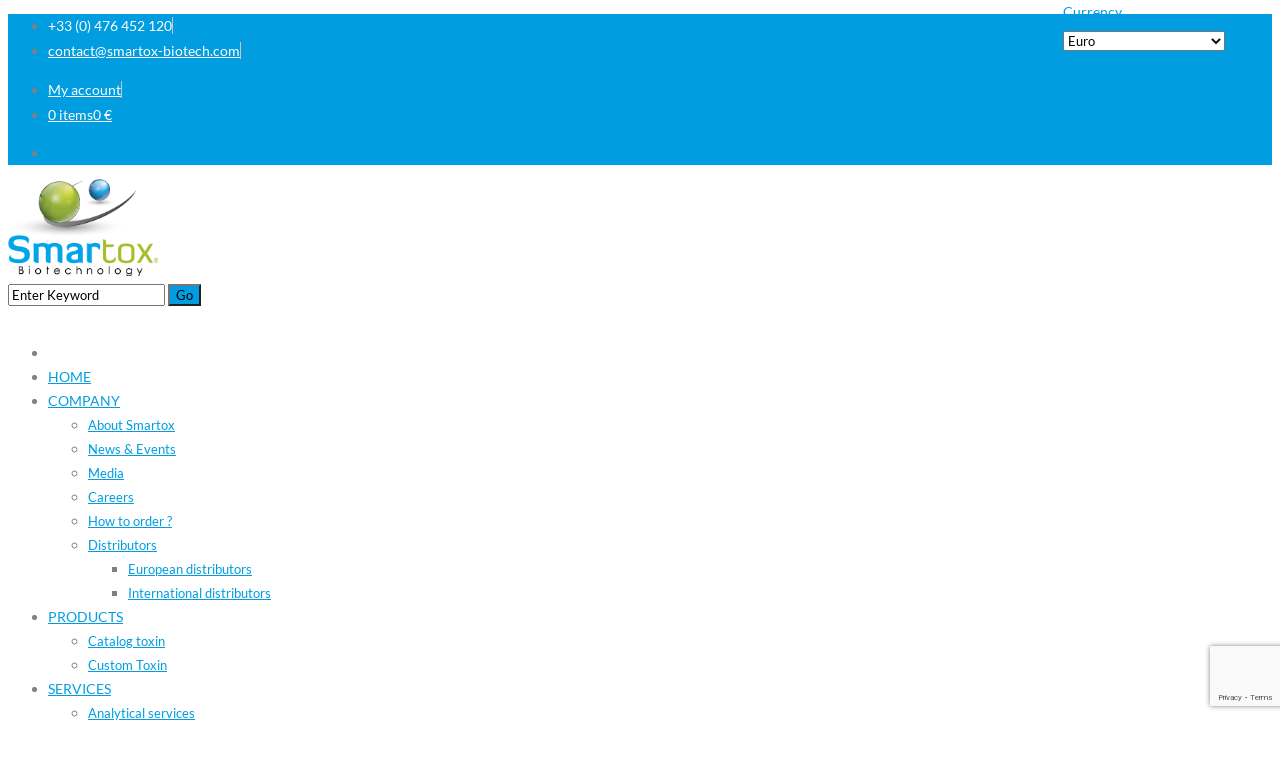

--- FILE ---
content_type: text/html; charset=UTF-8
request_url: https://www.smartox-biotech.com/product/mechanosensitive-channel-blocker/nmb-1
body_size: 40255
content:
<!DOCTYPE html>
<html >
<head>
    <meta charset="UTF-8">
    <meta name="viewport" content="width=device-width, initial-scale=1">
    <meta http-equiv="X-UA-Compatible" content="IE=edge">
    <link href='https://www.smartox-biotech.com/wp-content/themes/soulmedic/images/favicon.ico' rel='shortcut icon' type='image/x-icon' />
<meta name='robots' content='index, follow, max-image-preview:large, max-snippet:-1, max-video-preview:-1' />

	<!-- This site is optimized with the Yoast SEO plugin v22.3 - https://yoast.com/wordpress/plugins/seo/ -->
	<title>NMB-1 - Smartox Biotechnology, peptide research reagents and drug discovery services from animal venoms</title>
	<link rel="canonical" href="https://www.smartox-biotech.com/product/mechanosensitive-channel-blocker/nmb-1" />
	<meta property="og:locale" content="en_US" />
	<meta property="og:type" content="article" />
	<meta property="og:title" content="NMB-1 - Smartox Biotechnology, peptide research reagents and drug discovery services from animal venoms" />
	<meta property="og:description" content="NMB-1 (Noxious mechanosensation blocker 1) is an analogue of a peptide isolated from a marine conesnail. This 19 amino acid peptide has shown a 30 fold selectivity in inhibiting slowly adapting mechanically activated currents over rapidly adapting ones. It is an interesting tool to distinguish between RA and SA currents. NMB-1 significantly blocks SA currents at 1 µM in sensory neurons contrary to GsMTx4. Some results suggest that NMB-1 could also block mechanosensitive ion channels in cochlear hair cells at 5 µM. Smartox Biotechnology is pleased to be the first company offering this research tool." />
	<meta property="og:url" content="https://www.smartox-biotech.com/product/mechanosensitive-channel-blocker/nmb-1" />
	<meta property="og:site_name" content="Smartox Biotechnology, peptide research reagents and drug discovery services from animal venoms" />
	<meta property="article:publisher" content="https://www.facebook.com/pages/Smartox-Biotechnology/342885665844894" />
	<meta property="article:modified_time" content="2024-04-15T12:40:22+00:00" />
	<meta name="twitter:card" content="summary_large_image" />
	<meta name="twitter:site" content="@SmartoxBiotech" />
	<script type="application/ld+json" class="yoast-schema-graph">{"@context":"https://schema.org","@graph":[{"@type":"WebPage","@id":"https://www.smartox-biotech.com/product/mechanosensitive-channel-blocker/nmb-1","url":"https://www.smartox-biotech.com/product/mechanosensitive-channel-blocker/nmb-1","name":"NMB-1 - Smartox Biotechnology, peptide research reagents and drug discovery services from animal venoms","isPartOf":{"@id":"https://www.smartox-biotech.com/#website"},"datePublished":"2016-02-04T14:38:27+00:00","dateModified":"2024-04-15T12:40:22+00:00","breadcrumb":{"@id":"https://www.smartox-biotech.com/product/mechanosensitive-channel-blocker/nmb-1#breadcrumb"},"inLanguage":"","potentialAction":[{"@type":"ReadAction","target":["https://www.smartox-biotech.com/product/mechanosensitive-channel-blocker/nmb-1"]}]},{"@type":"BreadcrumbList","@id":"https://www.smartox-biotech.com/product/mechanosensitive-channel-blocker/nmb-1#breadcrumb","itemListElement":[{"@type":"ListItem","position":1,"name":"Home","item":"https://www.smartox-biotech.com/"},{"@type":"ListItem","position":2,"name":"Catalogue","item":"https://www.smartox-biotech.com/catalogue"},{"@type":"ListItem","position":3,"name":"NMB-1"}]},{"@type":"WebSite","@id":"https://www.smartox-biotech.com/#website","url":"https://www.smartox-biotech.com/","name":"Smartox Biotechnology, peptide research reagents and drug discovery services from animal venoms","description":"Animal venom peptides for life-sciences research","publisher":{"@id":"https://www.smartox-biotech.com/#organization"},"potentialAction":[{"@type":"SearchAction","target":{"@type":"EntryPoint","urlTemplate":"https://www.smartox-biotech.com/?s={search_term_string}"},"query-input":"required name=search_term_string"}],"inLanguage":""},{"@type":"Organization","@id":"https://www.smartox-biotech.com/#organization","name":"Smartox Biotechnology","url":"https://www.smartox-biotech.com/","logo":{"@type":"ImageObject","inLanguage":"","@id":"https://www.smartox-biotech.com/#/schema/logo/image/","url":"https://www.smartox-biotech.com/wp-content/uploads/2014/07/LogoSmartoxBasseDef.png","contentUrl":"https://www.smartox-biotech.com/wp-content/uploads/2014/07/LogoSmartoxBasseDef.png","width":419,"height":270,"caption":"Smartox Biotechnology"},"image":{"@id":"https://www.smartox-biotech.com/#/schema/logo/image/"},"sameAs":["https://www.facebook.com/pages/Smartox-Biotechnology/342885665844894","https://twitter.com/SmartoxBiotech"]}]}</script>
	<!-- / Yoast SEO plugin. -->


<link rel='dns-prefetch' href='//www.googletagmanager.com' />
<link rel="alternate" type="application/rss+xml" title="Smartox Biotechnology, peptide research reagents and drug discovery services from animal venoms &raquo; Feed" href="https://www.smartox-biotech.com/feed" />
<link rel="alternate" type="application/rss+xml" title="Smartox Biotechnology, peptide research reagents and drug discovery services from animal venoms &raquo; Comments Feed" href="https://www.smartox-biotech.com/comments/feed" />
<script type="text/javascript">
/* <![CDATA[ */
window._wpemojiSettings = {"baseUrl":"https:\/\/s.w.org\/images\/core\/emoji\/14.0.0\/72x72\/","ext":".png","svgUrl":"https:\/\/s.w.org\/images\/core\/emoji\/14.0.0\/svg\/","svgExt":".svg","source":{"concatemoji":"https:\/\/www.smartox-biotech.com\/wp-includes\/js\/wp-emoji-release.min.js?ver=6.4.7"}};
/*! This file is auto-generated */
!function(i,n){var o,s,e;function c(e){try{var t={supportTests:e,timestamp:(new Date).valueOf()};sessionStorage.setItem(o,JSON.stringify(t))}catch(e){}}function p(e,t,n){e.clearRect(0,0,e.canvas.width,e.canvas.height),e.fillText(t,0,0);var t=new Uint32Array(e.getImageData(0,0,e.canvas.width,e.canvas.height).data),r=(e.clearRect(0,0,e.canvas.width,e.canvas.height),e.fillText(n,0,0),new Uint32Array(e.getImageData(0,0,e.canvas.width,e.canvas.height).data));return t.every(function(e,t){return e===r[t]})}function u(e,t,n){switch(t){case"flag":return n(e,"\ud83c\udff3\ufe0f\u200d\u26a7\ufe0f","\ud83c\udff3\ufe0f\u200b\u26a7\ufe0f")?!1:!n(e,"\ud83c\uddfa\ud83c\uddf3","\ud83c\uddfa\u200b\ud83c\uddf3")&&!n(e,"\ud83c\udff4\udb40\udc67\udb40\udc62\udb40\udc65\udb40\udc6e\udb40\udc67\udb40\udc7f","\ud83c\udff4\u200b\udb40\udc67\u200b\udb40\udc62\u200b\udb40\udc65\u200b\udb40\udc6e\u200b\udb40\udc67\u200b\udb40\udc7f");case"emoji":return!n(e,"\ud83e\udef1\ud83c\udffb\u200d\ud83e\udef2\ud83c\udfff","\ud83e\udef1\ud83c\udffb\u200b\ud83e\udef2\ud83c\udfff")}return!1}function f(e,t,n){var r="undefined"!=typeof WorkerGlobalScope&&self instanceof WorkerGlobalScope?new OffscreenCanvas(300,150):i.createElement("canvas"),a=r.getContext("2d",{willReadFrequently:!0}),o=(a.textBaseline="top",a.font="600 32px Arial",{});return e.forEach(function(e){o[e]=t(a,e,n)}),o}function t(e){var t=i.createElement("script");t.src=e,t.defer=!0,i.head.appendChild(t)}"undefined"!=typeof Promise&&(o="wpEmojiSettingsSupports",s=["flag","emoji"],n.supports={everything:!0,everythingExceptFlag:!0},e=new Promise(function(e){i.addEventListener("DOMContentLoaded",e,{once:!0})}),new Promise(function(t){var n=function(){try{var e=JSON.parse(sessionStorage.getItem(o));if("object"==typeof e&&"number"==typeof e.timestamp&&(new Date).valueOf()<e.timestamp+604800&&"object"==typeof e.supportTests)return e.supportTests}catch(e){}return null}();if(!n){if("undefined"!=typeof Worker&&"undefined"!=typeof OffscreenCanvas&&"undefined"!=typeof URL&&URL.createObjectURL&&"undefined"!=typeof Blob)try{var e="postMessage("+f.toString()+"("+[JSON.stringify(s),u.toString(),p.toString()].join(",")+"));",r=new Blob([e],{type:"text/javascript"}),a=new Worker(URL.createObjectURL(r),{name:"wpTestEmojiSupports"});return void(a.onmessage=function(e){c(n=e.data),a.terminate(),t(n)})}catch(e){}c(n=f(s,u,p))}t(n)}).then(function(e){for(var t in e)n.supports[t]=e[t],n.supports.everything=n.supports.everything&&n.supports[t],"flag"!==t&&(n.supports.everythingExceptFlag=n.supports.everythingExceptFlag&&n.supports[t]);n.supports.everythingExceptFlag=n.supports.everythingExceptFlag&&!n.supports.flag,n.DOMReady=!1,n.readyCallback=function(){n.DOMReady=!0}}).then(function(){return e}).then(function(){var e;n.supports.everything||(n.readyCallback(),(e=n.source||{}).concatemoji?t(e.concatemoji):e.wpemoji&&e.twemoji&&(t(e.twemoji),t(e.wpemoji)))}))}((window,document),window._wpemojiSettings);
/* ]]> */
</script>
<style id='wp-emoji-styles-inline-css' type='text/css'>

	img.wp-smiley, img.emoji {
		display: inline !important;
		border: none !important;
		box-shadow: none !important;
		height: 1em !important;
		width: 1em !important;
		margin: 0 0.07em !important;
		vertical-align: -0.1em !important;
		background: none !important;
		padding: 0 !important;
	}
</style>
<link rel='stylesheet' id='wp-block-library-css' href='https://www.smartox-biotech.com/wp-includes/css/dist/block-library/style.min.css?ver=6.4.7' type='text/css' media='all' />
<style id='wp-block-library-theme-inline-css' type='text/css'>
.wp-block-audio figcaption{color:#555;font-size:13px;text-align:center}.is-dark-theme .wp-block-audio figcaption{color:hsla(0,0%,100%,.65)}.wp-block-audio{margin:0 0 1em}.wp-block-code{border:1px solid #ccc;border-radius:4px;font-family:Menlo,Consolas,monaco,monospace;padding:.8em 1em}.wp-block-embed figcaption{color:#555;font-size:13px;text-align:center}.is-dark-theme .wp-block-embed figcaption{color:hsla(0,0%,100%,.65)}.wp-block-embed{margin:0 0 1em}.blocks-gallery-caption{color:#555;font-size:13px;text-align:center}.is-dark-theme .blocks-gallery-caption{color:hsla(0,0%,100%,.65)}.wp-block-image figcaption{color:#555;font-size:13px;text-align:center}.is-dark-theme .wp-block-image figcaption{color:hsla(0,0%,100%,.65)}.wp-block-image{margin:0 0 1em}.wp-block-pullquote{border-bottom:4px solid;border-top:4px solid;color:currentColor;margin-bottom:1.75em}.wp-block-pullquote cite,.wp-block-pullquote footer,.wp-block-pullquote__citation{color:currentColor;font-size:.8125em;font-style:normal;text-transform:uppercase}.wp-block-quote{border-left:.25em solid;margin:0 0 1.75em;padding-left:1em}.wp-block-quote cite,.wp-block-quote footer{color:currentColor;font-size:.8125em;font-style:normal;position:relative}.wp-block-quote.has-text-align-right{border-left:none;border-right:.25em solid;padding-left:0;padding-right:1em}.wp-block-quote.has-text-align-center{border:none;padding-left:0}.wp-block-quote.is-large,.wp-block-quote.is-style-large,.wp-block-quote.is-style-plain{border:none}.wp-block-search .wp-block-search__label{font-weight:700}.wp-block-search__button{border:1px solid #ccc;padding:.375em .625em}:where(.wp-block-group.has-background){padding:1.25em 2.375em}.wp-block-separator.has-css-opacity{opacity:.4}.wp-block-separator{border:none;border-bottom:2px solid;margin-left:auto;margin-right:auto}.wp-block-separator.has-alpha-channel-opacity{opacity:1}.wp-block-separator:not(.is-style-wide):not(.is-style-dots){width:100px}.wp-block-separator.has-background:not(.is-style-dots){border-bottom:none;height:1px}.wp-block-separator.has-background:not(.is-style-wide):not(.is-style-dots){height:2px}.wp-block-table{margin:0 0 1em}.wp-block-table td,.wp-block-table th{word-break:normal}.wp-block-table figcaption{color:#555;font-size:13px;text-align:center}.is-dark-theme .wp-block-table figcaption{color:hsla(0,0%,100%,.65)}.wp-block-video figcaption{color:#555;font-size:13px;text-align:center}.is-dark-theme .wp-block-video figcaption{color:hsla(0,0%,100%,.65)}.wp-block-video{margin:0 0 1em}.wp-block-template-part.has-background{margin-bottom:0;margin-top:0;padding:1.25em 2.375em}
</style>
<style id='classic-theme-styles-inline-css' type='text/css'>
/*! This file is auto-generated */
.wp-block-button__link{color:#fff;background-color:#32373c;border-radius:9999px;box-shadow:none;text-decoration:none;padding:calc(.667em + 2px) calc(1.333em + 2px);font-size:1.125em}.wp-block-file__button{background:#32373c;color:#fff;text-decoration:none}
</style>
<style id='global-styles-inline-css' type='text/css'>
body{--wp--preset--color--black: #000000;--wp--preset--color--cyan-bluish-gray: #abb8c3;--wp--preset--color--white: #ffffff;--wp--preset--color--pale-pink: #f78da7;--wp--preset--color--vivid-red: #cf2e2e;--wp--preset--color--luminous-vivid-orange: #ff6900;--wp--preset--color--luminous-vivid-amber: #fcb900;--wp--preset--color--light-green-cyan: #7bdcb5;--wp--preset--color--vivid-green-cyan: #00d084;--wp--preset--color--pale-cyan-blue: #8ed1fc;--wp--preset--color--vivid-cyan-blue: #0693e3;--wp--preset--color--vivid-purple: #9b51e0;--wp--preset--color--primary: #009de0;--wp--preset--color--secondary: #dfdfdf;--wp--preset--color--tertiary: #e3f4fb;--wp--preset--gradient--vivid-cyan-blue-to-vivid-purple: linear-gradient(135deg,rgba(6,147,227,1) 0%,rgb(155,81,224) 100%);--wp--preset--gradient--light-green-cyan-to-vivid-green-cyan: linear-gradient(135deg,rgb(122,220,180) 0%,rgb(0,208,130) 100%);--wp--preset--gradient--luminous-vivid-amber-to-luminous-vivid-orange: linear-gradient(135deg,rgba(252,185,0,1) 0%,rgba(255,105,0,1) 100%);--wp--preset--gradient--luminous-vivid-orange-to-vivid-red: linear-gradient(135deg,rgba(255,105,0,1) 0%,rgb(207,46,46) 100%);--wp--preset--gradient--very-light-gray-to-cyan-bluish-gray: linear-gradient(135deg,rgb(238,238,238) 0%,rgb(169,184,195) 100%);--wp--preset--gradient--cool-to-warm-spectrum: linear-gradient(135deg,rgb(74,234,220) 0%,rgb(151,120,209) 20%,rgb(207,42,186) 40%,rgb(238,44,130) 60%,rgb(251,105,98) 80%,rgb(254,248,76) 100%);--wp--preset--gradient--blush-light-purple: linear-gradient(135deg,rgb(255,206,236) 0%,rgb(152,150,240) 100%);--wp--preset--gradient--blush-bordeaux: linear-gradient(135deg,rgb(254,205,165) 0%,rgb(254,45,45) 50%,rgb(107,0,62) 100%);--wp--preset--gradient--luminous-dusk: linear-gradient(135deg,rgb(255,203,112) 0%,rgb(199,81,192) 50%,rgb(65,88,208) 100%);--wp--preset--gradient--pale-ocean: linear-gradient(135deg,rgb(255,245,203) 0%,rgb(182,227,212) 50%,rgb(51,167,181) 100%);--wp--preset--gradient--electric-grass: linear-gradient(135deg,rgb(202,248,128) 0%,rgb(113,206,126) 100%);--wp--preset--gradient--midnight: linear-gradient(135deg,rgb(2,3,129) 0%,rgb(40,116,252) 100%);--wp--preset--font-size--small: 13px;--wp--preset--font-size--medium: 20px;--wp--preset--font-size--large: 36px;--wp--preset--font-size--x-large: 42px;--wp--preset--spacing--20: 0.44rem;--wp--preset--spacing--30: 0.67rem;--wp--preset--spacing--40: 1rem;--wp--preset--spacing--50: 1.5rem;--wp--preset--spacing--60: 2.25rem;--wp--preset--spacing--70: 3.38rem;--wp--preset--spacing--80: 5.06rem;--wp--preset--shadow--natural: 6px 6px 9px rgba(0, 0, 0, 0.2);--wp--preset--shadow--deep: 12px 12px 50px rgba(0, 0, 0, 0.4);--wp--preset--shadow--sharp: 6px 6px 0px rgba(0, 0, 0, 0.2);--wp--preset--shadow--outlined: 6px 6px 0px -3px rgba(255, 255, 255, 1), 6px 6px rgba(0, 0, 0, 1);--wp--preset--shadow--crisp: 6px 6px 0px rgba(0, 0, 0, 1);}:where(.is-layout-flex){gap: 0.5em;}:where(.is-layout-grid){gap: 0.5em;}body .is-layout-flow > .alignleft{float: left;margin-inline-start: 0;margin-inline-end: 2em;}body .is-layout-flow > .alignright{float: right;margin-inline-start: 2em;margin-inline-end: 0;}body .is-layout-flow > .aligncenter{margin-left: auto !important;margin-right: auto !important;}body .is-layout-constrained > .alignleft{float: left;margin-inline-start: 0;margin-inline-end: 2em;}body .is-layout-constrained > .alignright{float: right;margin-inline-start: 2em;margin-inline-end: 0;}body .is-layout-constrained > .aligncenter{margin-left: auto !important;margin-right: auto !important;}body .is-layout-constrained > :where(:not(.alignleft):not(.alignright):not(.alignfull)){max-width: var(--wp--style--global--content-size);margin-left: auto !important;margin-right: auto !important;}body .is-layout-constrained > .alignwide{max-width: var(--wp--style--global--wide-size);}body .is-layout-flex{display: flex;}body .is-layout-flex{flex-wrap: wrap;align-items: center;}body .is-layout-flex > *{margin: 0;}body .is-layout-grid{display: grid;}body .is-layout-grid > *{margin: 0;}:where(.wp-block-columns.is-layout-flex){gap: 2em;}:where(.wp-block-columns.is-layout-grid){gap: 2em;}:where(.wp-block-post-template.is-layout-flex){gap: 1.25em;}:where(.wp-block-post-template.is-layout-grid){gap: 1.25em;}.has-black-color{color: var(--wp--preset--color--black) !important;}.has-cyan-bluish-gray-color{color: var(--wp--preset--color--cyan-bluish-gray) !important;}.has-white-color{color: var(--wp--preset--color--white) !important;}.has-pale-pink-color{color: var(--wp--preset--color--pale-pink) !important;}.has-vivid-red-color{color: var(--wp--preset--color--vivid-red) !important;}.has-luminous-vivid-orange-color{color: var(--wp--preset--color--luminous-vivid-orange) !important;}.has-luminous-vivid-amber-color{color: var(--wp--preset--color--luminous-vivid-amber) !important;}.has-light-green-cyan-color{color: var(--wp--preset--color--light-green-cyan) !important;}.has-vivid-green-cyan-color{color: var(--wp--preset--color--vivid-green-cyan) !important;}.has-pale-cyan-blue-color{color: var(--wp--preset--color--pale-cyan-blue) !important;}.has-vivid-cyan-blue-color{color: var(--wp--preset--color--vivid-cyan-blue) !important;}.has-vivid-purple-color{color: var(--wp--preset--color--vivid-purple) !important;}.has-black-background-color{background-color: var(--wp--preset--color--black) !important;}.has-cyan-bluish-gray-background-color{background-color: var(--wp--preset--color--cyan-bluish-gray) !important;}.has-white-background-color{background-color: var(--wp--preset--color--white) !important;}.has-pale-pink-background-color{background-color: var(--wp--preset--color--pale-pink) !important;}.has-vivid-red-background-color{background-color: var(--wp--preset--color--vivid-red) !important;}.has-luminous-vivid-orange-background-color{background-color: var(--wp--preset--color--luminous-vivid-orange) !important;}.has-luminous-vivid-amber-background-color{background-color: var(--wp--preset--color--luminous-vivid-amber) !important;}.has-light-green-cyan-background-color{background-color: var(--wp--preset--color--light-green-cyan) !important;}.has-vivid-green-cyan-background-color{background-color: var(--wp--preset--color--vivid-green-cyan) !important;}.has-pale-cyan-blue-background-color{background-color: var(--wp--preset--color--pale-cyan-blue) !important;}.has-vivid-cyan-blue-background-color{background-color: var(--wp--preset--color--vivid-cyan-blue) !important;}.has-vivid-purple-background-color{background-color: var(--wp--preset--color--vivid-purple) !important;}.has-black-border-color{border-color: var(--wp--preset--color--black) !important;}.has-cyan-bluish-gray-border-color{border-color: var(--wp--preset--color--cyan-bluish-gray) !important;}.has-white-border-color{border-color: var(--wp--preset--color--white) !important;}.has-pale-pink-border-color{border-color: var(--wp--preset--color--pale-pink) !important;}.has-vivid-red-border-color{border-color: var(--wp--preset--color--vivid-red) !important;}.has-luminous-vivid-orange-border-color{border-color: var(--wp--preset--color--luminous-vivid-orange) !important;}.has-luminous-vivid-amber-border-color{border-color: var(--wp--preset--color--luminous-vivid-amber) !important;}.has-light-green-cyan-border-color{border-color: var(--wp--preset--color--light-green-cyan) !important;}.has-vivid-green-cyan-border-color{border-color: var(--wp--preset--color--vivid-green-cyan) !important;}.has-pale-cyan-blue-border-color{border-color: var(--wp--preset--color--pale-cyan-blue) !important;}.has-vivid-cyan-blue-border-color{border-color: var(--wp--preset--color--vivid-cyan-blue) !important;}.has-vivid-purple-border-color{border-color: var(--wp--preset--color--vivid-purple) !important;}.has-vivid-cyan-blue-to-vivid-purple-gradient-background{background: var(--wp--preset--gradient--vivid-cyan-blue-to-vivid-purple) !important;}.has-light-green-cyan-to-vivid-green-cyan-gradient-background{background: var(--wp--preset--gradient--light-green-cyan-to-vivid-green-cyan) !important;}.has-luminous-vivid-amber-to-luminous-vivid-orange-gradient-background{background: var(--wp--preset--gradient--luminous-vivid-amber-to-luminous-vivid-orange) !important;}.has-luminous-vivid-orange-to-vivid-red-gradient-background{background: var(--wp--preset--gradient--luminous-vivid-orange-to-vivid-red) !important;}.has-very-light-gray-to-cyan-bluish-gray-gradient-background{background: var(--wp--preset--gradient--very-light-gray-to-cyan-bluish-gray) !important;}.has-cool-to-warm-spectrum-gradient-background{background: var(--wp--preset--gradient--cool-to-warm-spectrum) !important;}.has-blush-light-purple-gradient-background{background: var(--wp--preset--gradient--blush-light-purple) !important;}.has-blush-bordeaux-gradient-background{background: var(--wp--preset--gradient--blush-bordeaux) !important;}.has-luminous-dusk-gradient-background{background: var(--wp--preset--gradient--luminous-dusk) !important;}.has-pale-ocean-gradient-background{background: var(--wp--preset--gradient--pale-ocean) !important;}.has-electric-grass-gradient-background{background: var(--wp--preset--gradient--electric-grass) !important;}.has-midnight-gradient-background{background: var(--wp--preset--gradient--midnight) !important;}.has-small-font-size{font-size: var(--wp--preset--font-size--small) !important;}.has-medium-font-size{font-size: var(--wp--preset--font-size--medium) !important;}.has-large-font-size{font-size: var(--wp--preset--font-size--large) !important;}.has-x-large-font-size{font-size: var(--wp--preset--font-size--x-large) !important;}
.wp-block-navigation a:where(:not(.wp-element-button)){color: inherit;}
:where(.wp-block-post-template.is-layout-flex){gap: 1.25em;}:where(.wp-block-post-template.is-layout-grid){gap: 1.25em;}
:where(.wp-block-columns.is-layout-flex){gap: 2em;}:where(.wp-block-columns.is-layout-grid){gap: 2em;}
.wp-block-pullquote{font-size: 1.5em;line-height: 1.6;}
</style>
<link rel='stylesheet' id='layerslider_css-css' href='https://www.smartox-biotech.com/wp-content/plugins/LayerSlider/css/layerslider.css?ver=4.6.6' type='text/css' media='all' />
<link rel='stylesheet' id='contact-form-7-css' href='https://www.smartox-biotech.com/wp-content/plugins/contact-form-7/includes/css/styles.css?ver=5.9.3' type='text/css' media='all' />
<link rel='stylesheet' id='dt-animation-css-css' href='https://www.smartox-biotech.com/wp-content/plugins/designthemes-core-features/shortcodes/css/animations.css?ver=6.4.7' type='text/css' media='all' />
<link rel='stylesheet' id='dt-slick-css-css' href='https://www.smartox-biotech.com/wp-content/plugins/designthemes-core-features/shortcodes/css/slick.css?ver=6.4.7' type='text/css' media='all' />
<link rel='stylesheet' id='dt-swiper-css-css' href='https://www.smartox-biotech.com/wp-content/plugins/designthemes-core-features/shortcodes/css/swiper.min.css?ver=6.4.7' type='text/css' media='all' />
<link rel='stylesheet' id='dt-scrolltabs-css-css' href='https://www.smartox-biotech.com/wp-content/plugins/designthemes-core-features/shortcodes/css/dt-scrolltabs.css?ver=6.4.7' type='text/css' media='all' />
<link rel='stylesheet' id='dt-sc-css-css' href='https://www.smartox-biotech.com/wp-content/plugins/designthemes-core-features/shortcodes/css/shortcodes.css?ver=6.4.7' type='text/css' media='all' />
<link rel='stylesheet' id='responsive_map_css-css' href='https://www.smartox-biotech.com/wp-content/plugins/responsive-maps-plugin/includes/css/style.css?ver=2.17' type='text/css' media='all' />
<link rel='stylesheet' id='wpmenucart-icons-css' href='https://www.smartox-biotech.com/wp-content/plugins/woocommerce-menu-bar-cart/assets/css/wpmenucart-icons.min.css?ver=2.14.3' type='text/css' media='all' />
<style id='wpmenucart-icons-inline-css' type='text/css'>
@font-face{font-family:WPMenuCart;src:url(https://www.smartox-biotech.com/wp-content/plugins/woocommerce-menu-bar-cart/assets/fonts/WPMenuCart.eot);src:url(https://www.smartox-biotech.com/wp-content/plugins/woocommerce-menu-bar-cart/assets/fonts/WPMenuCart.eot?#iefix) format('embedded-opentype'),url(https://www.smartox-biotech.com/wp-content/plugins/woocommerce-menu-bar-cart/assets/fonts/WPMenuCart.woff2) format('woff2'),url(https://www.smartox-biotech.com/wp-content/plugins/woocommerce-menu-bar-cart/assets/fonts/WPMenuCart.woff) format('woff'),url(https://www.smartox-biotech.com/wp-content/plugins/woocommerce-menu-bar-cart/assets/fonts/WPMenuCart.ttf) format('truetype'),url(https://www.smartox-biotech.com/wp-content/plugins/woocommerce-menu-bar-cart/assets/fonts/WPMenuCart.svg#WPMenuCart) format('svg');font-weight:400;font-style:normal;font-display:swap}
</style>
<link rel='stylesheet' id='wpmenucart-css' href='https://www.smartox-biotech.com/wp-content/plugins/woocommerce-menu-bar-cart/assets/css/wpmenucart-main.min.css?ver=2.14.3' type='text/css' media='all' />
<link rel='stylesheet' id='photoswipe-css' href='https://www.smartox-biotech.com/wp-content/plugins/woocommerce/assets/css/photoswipe/photoswipe.min.css?ver=8.7.2' type='text/css' media='all' />
<link rel='stylesheet' id='photoswipe-default-skin-css' href='https://www.smartox-biotech.com/wp-content/plugins/woocommerce/assets/css/photoswipe/default-skin/default-skin.min.css?ver=8.7.2' type='text/css' media='all' />
<style id='woocommerce-inline-inline-css' type='text/css'>
.woocommerce form .form-row .required { visibility: visible; }
</style>
<link rel='stylesheet' id='cmplz-general-css' href='https://www.smartox-biotech.com/wp-content/plugins/complianz-gdpr/assets/css/cookieblocker.min.css?ver=1747990748' type='text/css' media='all' />
<link rel='stylesheet' id='tablepress-default-css' href='https://www.smartox-biotech.com/wp-content/plugins/tablepress/css/build/default.css?ver=2.2.5' type='text/css' media='all' />
<link rel='stylesheet' id='soulmedic-css' href='https://www.smartox-biotech.com/wp-content/themes/soulmedic-child/style.css?ver=1.0' type='text/css' media='all' />
<link rel='stylesheet' id='soulmedic-base-css' href='https://www.smartox-biotech.com/wp-content/themes/soulmedic/css/base.css?ver=1.0' type='text/css' media='all' />
<link rel='stylesheet' id='soulmedic-grid-css' href='https://www.smartox-biotech.com/wp-content/themes/soulmedic/css/grid.css?ver=1.0' type='text/css' media='all' />
<link rel='stylesheet' id='soulmedic-widget-css' href='https://www.smartox-biotech.com/wp-content/themes/soulmedic/css/widget.css?ver=1.0' type='text/css' media='all' />
<link rel='stylesheet' id='soulmedic-layout-css' href='https://www.smartox-biotech.com/wp-content/themes/soulmedic/css/layout.css?ver=1.0' type='text/css' media='all' />
<link rel='stylesheet' id='soulmedic-blog-css' href='https://www.smartox-biotech.com/wp-content/themes/soulmedic/css/blog.css?ver=1.0' type='text/css' media='all' />
<link rel='stylesheet' id='soulmedic-contact-css' href='https://www.smartox-biotech.com/wp-content/themes/soulmedic/css/contact.css?ver=1.0' type='text/css' media='all' />
<link rel='stylesheet' id='soulmedic-custom-class-css' href='https://www.smartox-biotech.com/wp-content/themes/soulmedic/css/custom-class.css?ver=1.0' type='text/css' media='all' />
<link rel='stylesheet' id='soulmedic-browsers-css' href='https://www.smartox-biotech.com/wp-content/themes/soulmedic/css/browsers.css?ver=1.0' type='text/css' media='all' />
<link rel='stylesheet' id='prettyphoto-css' href='https://www.smartox-biotech.com/wp-content/plugins/js_composer/assets/lib/prettyphoto/css/prettyPhoto.min.css?ver=7.1' type='text/css' media='all' />
<link rel='stylesheet' id='custom-font-awesome-css' href='https://www.smartox-biotech.com/wp-content/themes/soulmedic/css/all.min.css?ver=6.4.7' type='text/css' media='all' />
<link rel='stylesheet' id='pe-icon-7-stroke-css' href='https://www.smartox-biotech.com/wp-content/themes/soulmedic/css/pe-icon-7-stroke.css?ver=6.4.7' type='text/css' media='all' />
<link rel='stylesheet' id='stroke-gap-icons-style-css' href='https://www.smartox-biotech.com/wp-content/themes/soulmedic/css/stroke-gap-icons-style.css?ver=6.4.7' type='text/css' media='all' />
<link rel='stylesheet' id='icon-moon-css' href='https://www.smartox-biotech.com/wp-content/themes/soulmedic/css/icon-moon.css?ver=6.4.7' type='text/css' media='all' />
<link rel='stylesheet' id='material-design-iconic-css' href='https://www.smartox-biotech.com/wp-content/themes/soulmedic/css/material-design-iconic-font.min.css?ver=6.4.7' type='text/css' media='all' />
<link rel='stylesheet' id='soulmedic-woo-css' href='https://www.smartox-biotech.com/wp-content/themes/soulmedic/css/woocommerce.css?ver=1.0' type='text/css' media='all' />
<link rel='stylesheet' id='soulmedic-woo-default-css' href='https://www.smartox-biotech.com/wp-content/themes/soulmedic/css/woocommerce/woocommerce-default.css?ver=1.0' type='text/css' media='all' />
<link rel='stylesheet' id='soulmedic-woo-hovers-css' href='https://www.smartox-biotech.com/wp-content/themes/soulmedic/css/woocommerce/woocommerce-hovers.css?ver=1.0' type='text/css' media='all' />
<link rel='stylesheet' id='soulmedic-woo-custom-css' href='https://www.smartox-biotech.com/wp-content/themes/soulmedic/css/woocommerce/woocommerce-custom.css?ver=1.0' type='text/css' media='all' />
<link rel='stylesheet' id='soulmedic-customevent-css' href='https://www.smartox-biotech.com/wp-content/themes/soulmedic/tribe-events/custom.css?ver=1.0' type='text/css' media='all' />
<link rel='stylesheet' id='soulmedic-popup-css-css' href='https://www.smartox-biotech.com/wp-content/themes/soulmedic/framework/js/magnific/magnific-popup.css?ver=1.0' type='text/css' media='all' />
<link rel='stylesheet' id='bxslider-css-css' href='https://www.smartox-biotech.com/wp-content/themes/soulmedic/css/jquery.bxslider.min.css?ver=1.0' type='text/css' media='all' />
<link rel='stylesheet' id='soulmedic-custom-css' href='https://www.smartox-biotech.com/wp-content/themes/soulmedic/css/blog-single.css?ver=1.0' type='text/css' media='all' />
<style id='soulmedic-custom-inline-css' type='text/css'>
.dt-sc-menu-sorting a { color: rgba(0,157,224, 0.6) }
.dt-sc-team.type2 .dt-sc-team-thumb .dt-sc-team-thumb-overlay, .dt-sc-hexagon-image span:before, .dt-sc-keynote-speakers .dt-sc-speakers-thumb .dt-sc-speakers-thumb-overlay {  background: rgba(0,157,224, 0.9) }
.portfolio .image-overlay, .recent-portfolio-widget ul li a:before, .dt-sc-fitness-program-short-details-wrapper .dt-sc-fitness-program-short-details { background: rgba(0,157,224, 0.9) }
.dt-sc-boxed-style.dt-sc-post-entry .blog-entry.sticky, .dt-sc-post-entry.entry-cover-layout .blog-entry.sticky  { box-shadow: inset 0 0 1px 3px #009de0}
.apply-no-space .dt-sc-boxed-style.dt-sc-post-entry .blog-entry.sticky, .apply-no-space .dt-sc-post-entry.entry-cover-layout .blog-entry.sticky { box-shadow: inset 0 0 1px 3px #009de0}
.dt-sc-simple-style.dt-sc-post-entry.entry-grid-layout .blog-entry.sticky, .dt-related-carousel div[class*="carousel-"] > div { box-shadow: 0 0 1px 1px #009de0}
.dt-sc-content-overlay-style.dt-sc-post-entry.entry-grid-layout .blog-entry.sticky .entry-thumb { box-shadow: 0 -3px 0 0 #009de0}
.dt-sc-modern-style.dt-sc-post-entry .blog-entry:hover { box-shadow: 0 5px 0 0 #009de0}
.dt-sc-grungy-boxed-style.dt-sc-post-entry .blog-entry:before, .dt-sc-title-overlap-style.dt-sc-post-entry .blog-entry:before { box-shadow: inset 0 0 0 1px #009de0}
.dt-sc-icon-box.type10 .icon-wrapper:before, .dt-sc-pr-tb-col.type2 .dt-sc-tb-header:before { box-shadow:5px 0px 0px 0px #009de0}
.dt-sc-icon-box.type10:hover .icon-wrapper:before { box-shadow:7px 0px 0px 0px #009de0}
.dt-sc-counter.type6 .dt-sc-counter-icon-holder:before { box-shadow:5px 1px 0px 0px #009de0}
.dt-sc-button.with-shadow.white, .dt-sc-pr-tb-col.type2 .dt-sc-buy-now a { box-shadow:3px 3px 0px 0px #009de0}
.dt-sc-restaurant-events-list .dt-sc-restaurant-event-details h6:before { border-bottom-color: rgba(0,157,224,0.6) }
.portfolio.type4 .image-overlay, .dt-sc-timeline-section.type4 .dt-sc-timeline-thumb-overlay, .dt-sc-yoga-classes .dt-sc-yoga-classes-image-wrapper:before, .dt-sc-yoga-course .dt-sc-yoga-course-thumb-overlay, .dt-sc-yoga-program .dt-sc-yoga-program-thumb-overlay, .dt-sc-yoga-pose .dt-sc-yoga-pose-thumb:before, .dt-sc-yoga-teacher .dt-sc-yoga-teacher-thumb:before, .dt-sc-doctors .dt-sc-doctors-thumb-overlay, .dt-sc-event-addon > .dt-sc-event-addon-date, .dt-sc-course .dt-sc-course-overlay, .dt-sc-process-steps .dt-sc-process-thumb-overlay { background: rgba(0,157,224,0.85) }
.dt-sc-pr-tb-col.type3 .dt-sc-tb-header, .dt-sc-pr-tb-col.type3:hover .dt-sc-pr-tb-col-wrapper, .dt-sc-pr-tb-col.type3.selected .dt-sc-pr-tb-col-wrapper, .dt-sc-pr-tb-col ul.dt-sc-pricing-table-type4-item li.first, .dt-sc-pr-tb-col:hover ul.dt-sc-pricing-table-type4-item, .dt-sc-pr-tb-col ul.dt-sc-pricing-table-type4-item.selected { background: rgba(0,157,224,0.2) }
@media only screen and (max-width: 767px) { .dt-sc-contact-info.type4:after, .dt-sc-icon-box.type10 .icon-content h4:after, .dt-sc-counter.type6.last h4::before, .dt-sc-counter.type6 h4::after { background-color:#009de0} }
@media only screen and (max-width: 767px) { .dt-sc-timeline-section.type2, .dt-sc-timeline-section.type2::before { border-color:#009de0} }
.dt-sc-contact-info.type4:hover span:after {
				-webkit-box-shadow: -5px -5px 0px 0px#009de0;
				-moz-box-shadow: -5px -5px 0px 0px#009de0;
				-ms-box-shadow: -5px -5px 0px 0px#009de0;
				-o-box-shadow: -5px -5px 0px 0px#009de0;
				box-shadow: -5px -5px 0px 0px#009de0;
			}
.dt-sc-product-image-360-popup-viewer-holder .dt-sc-product-image-360-viewer-enlarger { background-color: rgba(0,157,224, 0.75) }
.dt-sc-product-image-gallery-container .dt-sc-product-image-gallery-thumb-enlarger { background-color: rgba(0,157,224, 0.95) }
.woocommerce ul.products.product-border-type-default.product-border-position-left.product-bordershadow-highlight-default li.product .product-wrapper,
				.woocommerce ul.products.product-border-type-thumb.product-border-position-left.product-bordershadow-highlight-default li.product .product-thumb,

				.woocommerce ul.products.product-border-type-default.product-border-position-left.product-bordershadow-highlight-onhover li.product:hover .product-wrapper,
				.woocommerce ul.products.product-border-type-thumb.product-border-position-left.product-bordershadow-highlight-onhover li.product:hover .product-thumb { -webkit-box-shadow: -4px 0 0 0 #009de0; box-shadow: -4px 0 0 0 #009de0; }
.woocommerce ul.products.product-border-type-default.product-border-position-right.product-bordershadow-highlight-default li.product .product-wrapper,
				.woocommerce ul.products.product-border-type-thumb.product-border-position-right.product-bordershadow-highlight-default li.product .product-thumb,

				.woocommerce ul.products.product-border-type-default.product-border-position-right.product-bordershadow-highlight-onhover li.product:hover .product-wrapper,
				.woocommerce ul.products.product-border-type-thumb.product-border-position-right.product-bordershadow-highlight-onhover li.product:hover .product-thumb { -webkit-box-shadow: 4px 0 0 0 #009de0; box-shadow: 4px 0 0 0 #009de0; }
.woocommerce ul.products.product-border-type-default.product-border-position-top.product-bordershadow-highlight-default li.product .product-wrapper,
				.woocommerce ul.products.product-border-type-thumb.product-border-position-top.product-bordershadow-highlight-default li.product .product-thumb,

				.woocommerce ul.products.product-border-type-default.product-border-position-top.product-bordershadow-highlight-onhover li.product:hover .product-wrapper,
				.woocommerce ul.products.product-border-type-thumb.product-border-position-top.product-bordershadow-highlight-onhover li.product:hover .product-thumb { -webkit-box-shadow: 0 -4px 0 0 #009de0; box-shadow: 0 -4px 0 0 #009de0; }
.woocommerce ul.products.product-border-type-default.product-border-position-bottom.product-bordershadow-highlight-default li.product .product-wrapper,
				.woocommerce ul.products.product-border-type-thumb.product-border-position-bottom.product-bordershadow-highlight-default li.product .product-thumb,

				.woocommerce ul.products.product-border-type-default.product-border-position-bottom.product-bordershadow-highlight-onhover li.product:hover .product-wrapper,
				.woocommerce ul.products.product-border-type-thumb.product-border-position-bottom.product-bordershadow-highlight-onhover li.product:hover .product-thumb { -webkit-box-shadow: 0 4px 0 0 #009de0; box-shadow: 0 4px 0 0 #009de0; }
.woocommerce ul.products.product-border-type-default.product-border-position-top-left.product-bordershadow-highlight-default li.product .product-wrapper,
				.woocommerce ul.products.product-border-type-thumb.product-border-position-top-left.product-bordershadow-highlight-default li.product .product-thumb,

				.woocommerce ul.products.product-border-type-default.product-border-position-top-left.product-bordershadow-highlight-onhover li.product:hover .product-wrapper,
				.woocommerce ul.products.product-border-type-thumb.product-border-position-top-left.product-bordershadow-highlight-onhover li.product:hover .product-thumb { -webkit-box-shadow: -4px -4px 0 0 #009de0; box-shadow: -4px -4px 0 0 #009de0; }
.woocommerce ul.products.product-border-type-default.product-border-position-top-right.product-bordershadow-highlight-default li.product .product-wrapper,
				.woocommerce ul.products.product-border-type-thumb.product-border-position-top-right.product-bordershadow-highlight-default li.product .product-thumb,

				.woocommerce ul.products.product-border-type-default.product-border-position-top-right.product-bordershadow-highlight-onhover li.product:hover .product-wrapper,
				.woocommerce ul.products.product-border-type-thumb.product-border-position-top-right.product-bordershadow-highlight-onhover li.product:hover .product-thumb { -webkit-box-shadow: 4px -4px 0 0 #009de0; box-shadow: 4px -4px 0 0 #009de0; }
.woocommerce ul.products.product-border-type-default.product-border-position-bottom-left.product-bordershadow-highlight-default li.product .product-wrapper,
				.woocommerce ul.products.product-border-type-thumb.product-border-position-bottom-left.product-bordershadow-highlight-default li.product .product-thumb,

				.woocommerce ul.products.product-border-type-default.product-border-position-bottom-left.product-bordershadow-highlight-onhover li.product:hover .product-wrapper,
				.woocommerce ul.products.product-border-type-thumb.product-border-position-bottom-left.product-bordershadow-highlight-onhover li.product:hover .product-thumb { -webkit-box-shadow: -4px 4px 0 0 #009de0; box-shadow: -4px 4px 0 0 #009de0; }
.woocommerce ul.products.product-border-type-default.product-border-position-bottom-right.product-bordershadow-highlight-default li.product .product-wrapper,
				.woocommerce ul.products.product-border-type-thumb.product-border-position-bottom-right.product-bordershadow-highlight-default li.product .product-thumb,

				.woocommerce ul.products.product-border-type-default.product-border-position-bottom-right.product-bordershadow-highlight-onhover li.product:hover .product-wrapper,
				.woocommerce ul.products.product-border-type-thumb.product-border-position-bottom-right.product-bordershadow-highlight-onhover li.product:hover .product-thumb { -webkit-box-shadow: 4px 4px 0 0 #009de0; box-shadow: 4px 4px 0 0 #009de0; }
.woocommerce ul.products.product-shadow-type-default.product-shadow-position-default.product-bordershadow-highlight-default li.product .product-wrapper, 
				.woocommerce ul.products.product-shadow-type-thumb.product-shadow-position-default.product-bordershadow-highlight-default li.product .product-wrapper .product-thumb,

				.woocommerce ul.products.product-shadow-type-default.product-shadow-position-default.product-bordershadow-highlight-onhover li.product:hover .product-wrapper, 
				.woocommerce ul.products.product-shadow-type-thumb.product-shadow-position-default.product-bordershadow-highlight-onhover li.product:hover .product-wrapper .product-thumb { -webkit-box-shadow: 0 0 5px 1px #009de0; box-shadow: 0 0 5px 1px #009de0; }
.woocommerce ul.products.product-shadow-type-default.product-shadow-position-top-left.product-bordershadow-highlight-default li.product .product-wrapper,
				.woocommerce ul.products.product-shadow-type-thumb.product-shadow-position-top-left.product-bordershadow-highlight-default li.product .product-thumb,

				.woocommerce ul.products.product-shadow-type-default.product-shadow-position-top-left.product-bordershadow-highlight-onhover li.product:hover .product-wrapper,
				.woocommerce ul.products.product-shadow-type-thumb.product-shadow-position-top-left.product-bordershadow-highlight-onhover li.product:hover .product-thumb { -webkit-box-shadow: -5px -5px 5px 0 #009de0; box-shadow: -5px -5px 5px 0 #009de0; }
.woocommerce ul.products.product-shadow-type-default.product-shadow-position-top-right.product-bordershadow-highlight-default li.product .product-wrapper,
				.woocommerce ul.products.product-shadow-type-thumb.product-shadow-position-top-right.product-bordershadow-highlight-default li.product .product-thumb,

				.woocommerce ul.products.product-shadow-type-default.product-shadow-position-top-right.product-bordershadow-highlight-onhover li.product:hover .product-wrapper,
				.woocommerce ul.products.product-shadow-type-thumb.product-shadow-position-top-right.product-bordershadow-highlight-onhover li.product:hover .product-thumb { -webkit-box-shadow: 5px -5px 5px 0 #009de0; box-shadow: 5px -5px 5px 0 #009de0; }
.woocommerce ul.products.product-shadow-type-default.product-shadow-position-bottom-left.product-bordershadow-highlight-default li.product .product-wrapper,
				.woocommerce ul.products.product-shadow-type-thumb.product-shadow-position-bottom-left.product-bordershadow-highlight-default li.product .product-thumb,

				.woocommerce ul.products.product-shadow-type-default.product-shadow-position-bottom-left.product-bordershadow-highlight-onhover li.product:hover .product-wrapper,
				.woocommerce ul.products.product-shadow-type-thumb.product-shadow-position-bottom-left.product-bordershadow-highlight-onhover li.product:hover .product-thumb { -webkit-box-shadow: -5px 5px 5px 0 #009de0; box-shadow: -5px 5px 5px 0 #009de0; }
.woocommerce ul.products.product-shadow-type-default.product-shadow-position-bottom-right.product-bordershadow-highlight-default li.product .product-wrapper,
				.woocommerce ul.products.product-shadow-type-thumb.product-shadow-position-bottom-right.product-bordershadow-highlight-default li.product .product-thumb,

				.woocommerce ul.products.product-shadow-type-default.product-shadow-position-bottom-right.product-bordershadow-highlight-onhover li.product:hover .product-wrapper,
				.woocommerce ul.products.product-shadow-type-thumb.product-shadow-position-bottom-right.product-bordershadow-highlight-onhover li.product:hover .product-thumb { -webkit-box-shadow: 5px 5px 5px 0 #009de0; box-shadow: 5px 5px 5px 0 #009de0; }
.dt-sc-event-month-thumb .dt-sc-event-read-more, .dt-sc-training-thumb-overlay{ background: rgba(223,223,223,0.85) }
.dt-sc-team.hide-social-role-show-on-hover { background: rgba(223,223,223,0.05) }
.dt-sc-contact-info.type4 span:after {
				-webkit-box-shadow: 5px 5px 0px 0px#dfdfdf;
				-moz-box-shadow: 5px 5px 0px 0px#dfdfdf;
				-ms-box-shadow: 5px 5px 0px 0px#dfdfdf;
				-o-box-shadow: 5px 5px 0px 0px#dfdfdf;
				box-shadow: 5px 5px 0px 0px#dfdfdf;
			}
@media only screen and (max-width: 767px) { .dt-sc-highlight .dt-sc-testimonial.type6 .dt-sc-testimonial-author:after,.dt-sc-highlight .dt-sc-testimonial.type6 .dt-sc-testimonial-author:after,.skin-highlight .dt-sc-testimonial.type6 .dt-sc-testimonial-author:after { background-color:#dfdfdf} }
.dt-sc-faculty .dt-sc-faculty-thumb-overlay { background: rgba(227,244,251,0.9) }
@-webkit-keyframes color-change { 0% { color:#009de0; } 50% { color:#dfdfdf; }  100% { color:#e3f4fb; } }
@-moz-keyframes color-change { 0% { color:#009de0; } 50% { color:#dfdfdf; } 100% { color:#e3f4fb; } }
@-ms-keyframes color-change { 0% { color:#009de0; } 50% { color:#dfdfdf; } 100% { color:#e3f4fb; }	}
@-o-keyframes color-change { 0% { color:#009de0; } 50% { color:#dfdfdf; } 100% { color:#e3f4fb; }	}
@keyframes color-change { 0% { color:#009de0; } 50% { color:#dfdfdf; } 100% { color:#e3f4fb; }	}
.dt-sc-destination-item .image-overlay:before { background: linear-gradient(to right,rgba(223,223,223, 0.9) 0%, rgba(227,244,251, 0.9) 100%); background: -webkit-linear-gradient(to right,rgba(223,223,223, 0.9) 0%, rgba(227,244,251, 0.9) 100%); background: -moz-linear-gradient(to right,rgba(223,223,223, 0.9) 0%, rgba(227,244,251, 0.9) 100%); background: -ms-linear-gradient(to right,rgba(223,223,223, 0.9) 0%, rgba(227,244,251, 0.9) 100%); }

</style>
<link rel='stylesheet' id='soulmedic-gutenberg-css' href='https://www.smartox-biotech.com/wp-content/themes/soulmedic/css/gutenberg.css?ver=1.0' type='text/css' media='all' />
<script type="text/javascript" src="https://www.smartox-biotech.com/wp-includes/js/jquery/jquery.min.js?ver=3.7.1" id="jquery-core-js"></script>
<script type="text/javascript" src="https://www.smartox-biotech.com/wp-includes/js/jquery/jquery-migrate.min.js?ver=3.4.1" id="jquery-migrate-js"></script>
<script type="text/javascript" src="https://www.smartox-biotech.com/wp-content/plugins/createit-jquery-3level-accordion-menu/js/jquery-ui-effects.js?ver=6.4.7" id="jquery-ui-effects-js"></script>
<script type="text/javascript" src="https://www.smartox-biotech.com/wp-content/plugins/createit-jquery-3level-accordion-menu/js/ct.3LevelAccordion.min.js?ver=6.4.7" id="ct.3LevelAccordion.min-js"></script>
<script type="text/javascript" src="https://www.smartox-biotech.com/wp-content/plugins/LayerSlider/js/layerslider.kreaturamedia.jquery.js?ver=4.6.6" id="layerslider_js-js"></script>
<script type="text/javascript" src="https://www.smartox-biotech.com/wp-content/plugins/LayerSlider/js/jquery-easing-1.3.js?ver=1.3.0" id="jquery_easing-js"></script>
<script type="text/javascript" src="https://www.smartox-biotech.com/wp-content/plugins/LayerSlider/js/jquerytransit.js?ver=0.9.9" id="transit-js"></script>
<script type="text/javascript" src="https://www.smartox-biotech.com/wp-content/plugins/LayerSlider/js/layerslider.transitions.js?ver=4.6.6" id="layerslider_transitions-js"></script>
<script type="text/javascript" src="https://www.smartox-biotech.com/wp-content/uploads/layerslider.custom.transitions.js?ver=4.6.6" id="layerslider_custom_transitions-js"></script>
<script type="text/javascript" src="https://www.smartox-biotech.com/wp-content/plugins/woocommerce/assets/js/jquery-blockui/jquery.blockUI.min.js?ver=2.7.0-wc.8.7.2" id="jquery-blockui-js" data-wp-strategy="defer"></script>
<script type="text/javascript" id="wc-add-to-cart-js-extra">
/* <![CDATA[ */
var wc_add_to_cart_params = {"ajax_url":"\/wp-admin\/admin-ajax.php","wc_ajax_url":"\/?wc-ajax=%%endpoint%%","i18n_view_cart":"View cart","cart_url":"https:\/\/www.smartox-biotech.com\/my-cart","is_cart":"","cart_redirect_after_add":"no"};
/* ]]> */
</script>
<script type="text/javascript" src="https://www.smartox-biotech.com/wp-content/plugins/woocommerce/assets/js/frontend/add-to-cart.min.js?ver=8.7.2" id="wc-add-to-cart-js" data-wp-strategy="defer"></script>
<script type="text/javascript" src="https://www.smartox-biotech.com/wp-content/plugins/woocommerce/assets/js/zoom/jquery.zoom.min.js?ver=1.7.21-wc.8.7.2" id="zoom-js" defer="defer" data-wp-strategy="defer"></script>
<script type="text/javascript" src="https://www.smartox-biotech.com/wp-content/plugins/woocommerce/assets/js/photoswipe/photoswipe.min.js?ver=4.1.1-wc.8.7.2" id="photoswipe-js" defer="defer" data-wp-strategy="defer"></script>
<script type="text/javascript" src="https://www.smartox-biotech.com/wp-content/plugins/woocommerce/assets/js/photoswipe/photoswipe-ui-default.min.js?ver=4.1.1-wc.8.7.2" id="photoswipe-ui-default-js" defer="defer" data-wp-strategy="defer"></script>
<script type="text/javascript" id="wc-single-product-js-extra">
/* <![CDATA[ */
var wc_single_product_params = {"i18n_required_rating_text":"Please select a rating","review_rating_required":"yes","flexslider":{"rtl":false,"animation":"slide","smoothHeight":true,"directionNav":false,"controlNav":"thumbnails","slideshow":false,"animationSpeed":500,"animationLoop":false,"allowOneSlide":false},"zoom_enabled":"1","zoom_options":[],"photoswipe_enabled":"1","photoswipe_options":{"shareEl":false,"closeOnScroll":false,"history":false,"hideAnimationDuration":0,"showAnimationDuration":0},"flexslider_enabled":"1"};
/* ]]> */
</script>
<script type="text/javascript" src="https://www.smartox-biotech.com/wp-content/plugins/woocommerce/assets/js/frontend/single-product.min.js?ver=8.7.2" id="wc-single-product-js" defer="defer" data-wp-strategy="defer"></script>
<script type="text/javascript" src="https://www.smartox-biotech.com/wp-content/plugins/woocommerce/assets/js/js-cookie/js.cookie.min.js?ver=2.1.4-wc.8.7.2" id="js-cookie-js" defer="defer" data-wp-strategy="defer"></script>
<script type="text/javascript" id="woocommerce-js-extra">
/* <![CDATA[ */
var woocommerce_params = {"ajax_url":"\/wp-admin\/admin-ajax.php","wc_ajax_url":"\/?wc-ajax=%%endpoint%%"};
/* ]]> */
</script>
<script type="text/javascript" src="https://www.smartox-biotech.com/wp-content/plugins/woocommerce/assets/js/frontend/woocommerce.min.js?ver=8.7.2" id="woocommerce-js" defer="defer" data-wp-strategy="defer"></script>
<script type="text/javascript" src="https://www.smartox-biotech.com/wp-content/plugins/js_composer/assets/js/vendors/woocommerce-add-to-cart.js?ver=7.1" id="vc_woocommerce-add-to-cart-js-js"></script>
<script type="text/javascript" src="https://www.smartox-biotech.com/wp-content/themes/soulmedic/framework/js/modernizr.custom.js?ver=6.4.7" id="modernizr-custom-js"></script>
<script></script><link rel="https://api.w.org/" href="https://www.smartox-biotech.com/wp-json/" /><link rel="alternate" type="application/json" href="https://www.smartox-biotech.com/wp-json/wp/v2/product/3058" /><link rel="EditURI" type="application/rsd+xml" title="RSD" href="https://www.smartox-biotech.com/xmlrpc.php?rsd" />
<meta name="generator" content="WordPress 6.4.7" />
<meta name="generator" content="WooCommerce 8.7.2" />
<link rel='shortlink' href='https://www.smartox-biotech.com/?p=3058' />
<link rel="alternate" type="application/json+oembed" href="https://www.smartox-biotech.com/wp-json/oembed/1.0/embed?url=https%3A%2F%2Fwww.smartox-biotech.com%2Fproduct%2Fmechanosensitive-channel-blocker%2Fnmb-1" />
<link rel="alternate" type="text/xml+oembed" href="https://www.smartox-biotech.com/wp-json/oembed/1.0/embed?url=https%3A%2F%2Fwww.smartox-biotech.com%2Fproduct%2Fmechanosensitive-channel-blocker%2Fnmb-1&#038;format=xml" />
			<style>.cmplz-hidden {
					display: none !important;
				}</style>	<noscript><style>.woocommerce-product-gallery{ opacity: 1 !important; }</style></noscript>
	<meta name="generator" content="Powered by WPBakery Page Builder - drag and drop page builder for WordPress."/>
<meta name="generator" content="Powered by Slider Revolution 6.6.18 - responsive, Mobile-Friendly Slider Plugin for WordPress with comfortable drag and drop interface." />
<script>function setREVStartSize(e){
			//window.requestAnimationFrame(function() {
				window.RSIW = window.RSIW===undefined ? window.innerWidth : window.RSIW;
				window.RSIH = window.RSIH===undefined ? window.innerHeight : window.RSIH;
				try {
					var pw = document.getElementById(e.c).parentNode.offsetWidth,
						newh;
					pw = pw===0 || isNaN(pw) || (e.l=="fullwidth" || e.layout=="fullwidth") ? window.RSIW : pw;
					e.tabw = e.tabw===undefined ? 0 : parseInt(e.tabw);
					e.thumbw = e.thumbw===undefined ? 0 : parseInt(e.thumbw);
					e.tabh = e.tabh===undefined ? 0 : parseInt(e.tabh);
					e.thumbh = e.thumbh===undefined ? 0 : parseInt(e.thumbh);
					e.tabhide = e.tabhide===undefined ? 0 : parseInt(e.tabhide);
					e.thumbhide = e.thumbhide===undefined ? 0 : parseInt(e.thumbhide);
					e.mh = e.mh===undefined || e.mh=="" || e.mh==="auto" ? 0 : parseInt(e.mh,0);
					if(e.layout==="fullscreen" || e.l==="fullscreen")
						newh = Math.max(e.mh,window.RSIH);
					else{
						e.gw = Array.isArray(e.gw) ? e.gw : [e.gw];
						for (var i in e.rl) if (e.gw[i]===undefined || e.gw[i]===0) e.gw[i] = e.gw[i-1];
						e.gh = e.el===undefined || e.el==="" || (Array.isArray(e.el) && e.el.length==0)? e.gh : e.el;
						e.gh = Array.isArray(e.gh) ? e.gh : [e.gh];
						for (var i in e.rl) if (e.gh[i]===undefined || e.gh[i]===0) e.gh[i] = e.gh[i-1];
											
						var nl = new Array(e.rl.length),
							ix = 0,
							sl;
						e.tabw = e.tabhide>=pw ? 0 : e.tabw;
						e.thumbw = e.thumbhide>=pw ? 0 : e.thumbw;
						e.tabh = e.tabhide>=pw ? 0 : e.tabh;
						e.thumbh = e.thumbhide>=pw ? 0 : e.thumbh;
						for (var i in e.rl) nl[i] = e.rl[i]<window.RSIW ? 0 : e.rl[i];
						sl = nl[0];
						for (var i in nl) if (sl>nl[i] && nl[i]>0) { sl = nl[i]; ix=i;}
						var m = pw>(e.gw[ix]+e.tabw+e.thumbw) ? 1 : (pw-(e.tabw+e.thumbw)) / (e.gw[ix]);
						newh =  (e.gh[ix] * m) + (e.tabh + e.thumbh);
					}
					var el = document.getElementById(e.c);
					if (el!==null && el) el.style.height = newh+"px";
					el = document.getElementById(e.c+"_wrapper");
					if (el!==null && el) {
						el.style.height = newh+"px";
						el.style.display = "block";
					}
				} catch(e){
					console.log("Failure at Presize of Slider:" + e)
				}
			//});
		  };</script>
		<style type="text/css" id="wp-custom-css">
			.widget{margin-bottom:0 !important;}

#alg_currency_switcher {
  position: absolute;
  width: auto;
  top:0px;
  right: 55px;
  color: #009de0;
}

#alg_currency_switcher span{padding-bottom:5px;
display:block;}

.no-breadcrumb #main {
  margin-top: 10px !important;
}		</style>
		<style id="kirki-inline-styles">.has-primary-background-color{background-color:#009de0;}.has-primary-color{color:#009de0;}a, h1 a:hover, h2 a:hover, h3 a:hover, h4 a:hover, h5 a:hover, h6 a:hover, .breadcrumb a:hover, .dt-sc-team.type2.soulmedic-type .dt-sc-team-details a p, #footer .dt-sc-contact-info a, .entry-meta-group div.entry-tags a:before, .entry-meta-group div.entry-categories a:before{color:#009de0;}.dt-header-menu ul.dt-primary-nav li > a:hover, .dt-header-menu ul.dt-primary-nav li ul.sub-menu li > a:hover, .dt-header-menu ul.dt-primary-nav li ul.sub-menu li:hover > a, .dt-header-menu ul.dt-primary-nav li.current-menu-item > a, .dt-header-menu ul.dt-primary-nav li.current-page-item > a, .dt-header-menu ul.dt-primary-nav li.current_page_item > a, .dt-header-menu ul.dt-primary-nav li.current_menu_ancestor > a, .dt-header-menu ul.dt-primary-nav li.current-page-ancestor > a, .dt-header-menu ul.dt-primary-nav li.current_menu_item > a, .dt-header-menu ul.dt-primary-nav li.current_menu_ancestor > a, .dt-header-menu ul.dt-primary-nav li ul.sub-menu li.current-menu-item > a, .dt-header-menu ul.dt-primary-nav li ul.sub-menu li.current-page-item > a, .dt-header-menu ul.dt-primary-nav li ul.sub-menu li.current-menu-ancestor > a, .dt-header-menu ul.dt-primary-nav li ul.sub-menu li.current-page-ancestor > a, .dt-header-menu ul.dt-primary-nav li ul.sub-menu li.current_menu_item > a, .dt-header-menu ul.dt-primary-nav li ul.sub-menu li.current_page_item > a, .dt-header-menu ul.dt-primary-nav li ul.sub-menu li.current_menu_ancestor > a, .dt-header-menu ul.dt-primary-nav li ul.sub-menu li.current_page_ancestor > a, .dt-header-menu ul.dt-primary-nav li ul.children li.current-menu-item > a, .dt-header-menu ul.dt-primary-nav li ul.children li.current-page-item > a, .dt-header-menu ul.dt-primary-nav li ul.children li.current-menu-ancestor > a, .dt-header-menu ul.dt-primary-nav li ul.children li.current-page-ancestor > a, .dt-header-menu ul.dt-primary-nav li ul.children li.current_menu_item > a, .dt-header-menu ul.dt-primary-nav li ul.children li.current_page_item > a, .dt-header-menu ul.dt-primary-nav li ul.children li.current_menu_ancestor > a, .dt-header-menu ul.dt-primary-nav li ul.children li.current_page_ancestor > a, .mobile-menu ul.dt-primary-nav li > a:hover, .mobile-menu ul.dt-primary-nav li:hover > a, .mobile-menu ul.dt-primary-nav li ul.sub-menu li > a:hover, .mobile-menu ul.dt-primary-nav li ul.sub-menu li:hover > a, .mobile-menu ul.dt-primary-nav li.current-menu-item > a, .mobile-menu ul.dt-primary-nav li.current-page-item > a, .mobile-menu ul.dt-primary-nav li.current-menu-ancestor > a, .mobile-menu ul.dt-primary-nav li.current-page-ancestor > a, .mobile-menu ul.dt-primary-nav li.current_menu_item > a, .mobile-menu ul.dt-primary-nav li.current_page_item > a, .mobile-menu ul.dt-primary-nav li.current_menu_ancestor > a, .mobile-menu ul.dt-primary-nav li.current_page_ancestor > a, .mobile-menu ul.dt-primary-nav li ul.sub-menu li.current-menu-item > a, .mobile-menu ul.dt-primary-nav li ul.sub-menu li.current-page-item > a, .mobile-menu ul.dt-primary-nav li ul.sub-menu li.current-menu-ancestor > a, .mobile-menu ul.dt-primary-nav li ul.sub-menu li.current-page-ancestor > a, .mobile-menu ul.dt-primary-nav li ul.sub-menu li.current_menu_item > a, .mobile-menu ul.dt-primary-nav li ul.sub-menu li.current_page_item > a, .mobile-menu ul.dt-primary-nav li ul.sub-menu li.current_menu_ancestor > a, .mobile-menu ul.dt-primary-nav li ul.sub-menu li.current_page_ancestor > a, .mobile-menu ul.dt-primary-nav li ul.children li.current-menu-item > a, .mobile-menu ul.dt-primary-nav li ul.children li.current-page-item > a, .mobile-menu ul.dt-primary-nav li ul.children li.current-menu-ancestor > a, .mobile-menu ul.dt-primary-nav li ul.children li.current-page-ancestor > a, .mobile-menu ul.dt-primary-nav li ul.children li.current_menu_item > a, .mobile-menu ul.dt-primary-nav li ul.children li.current_page_item > a, .mobile-menu ul.dt-primary-nav li ul.children li.current_menu_ancestor > a, .mobile-menu ul.dt-primary-nav li ul.children li.current_page_ancestor > a, .menu-icons-wrapper .overlay-search #searchform:before, #header .header-25 .dt-sc-sociable:before, #header .header-25 .menu-icons-wrapper .search a, #header .header-25 .cart-info:before, #header .header-25 .dt-header-menu .dt-primary-nav > li:before, .no-header-menu ul.dt-primary-nav li ul.sub-menu li a:hover{color:#009de0;}.widget #wp-calendar td a:hover, .dt-sc-dark-bg .widget #wp-calendar td a:hover, .secondary-sidebar .widget ul li > a:hover, .dt-sc-practices-list li:before, .secondary-sidebar .type15 .widget.widget_recent_reviews ul li .reviewer, .secondary-sidebar .type15 .widget.widget_top_rated_products ul li .amount.amount, #main-menu .menu-item-widget-area-container .widget ul li > a:hover, #main-menu .dt-sc-dark-bg .menu-item-widget-area-container .widget ul li > a:hover, #main-menu .dt-sc-dark-bg .menu-item-widget-area-container .widget_recent_posts .entry-title h4 a:hover, #main-menu ul li.menu-item-simple-parent.dt-sc-dark-bg ul li a:hover, #main-menu .menu-item-widget-area-container .widget li:hover:before, .secondary-sidebar .widget ul li:hover:before{color:#009de0;}#footer .footer-copyright .menu-links li a:hover, #footer .footer-copyright .copyright-left a:hover, #footer .dt-sc-dark-bg .recent-posts-widget li .entry-meta a:hover, #footer .dt-sc-dark-bg .entry-title h4 a:hover, #footer .dt-sc-dark-bg a:hover, .left-header-footer .dt-sc-sociable.filled li a, .footer-widgets a:hover, #footer a:hover, .dt-sc-skin-color, .dt-sc-skin-color a, #footer .wpcf7-form.bottom-bordered input[type="submit"], #footer .wpcf7-form.bottom-bordered button, #footer .wpcf7-form.bottom-bordered input[type="button"], #footer .wpcf7-form.bottom-bordered input[type="reset"], #footer h1 strong, #footer h2 strong, #footer h3 strong, #footer h4 strong, #footer h5 strong, #footer h6 strong, #footer .dt-sc-dark-bg.map-with-overlay .map-overlay.wpb_column .dt-sc-tabs-horizontal-container ul.dt-sc-tabs-horizontal .scroll_tab_inner li > a:hover, #footer .dt-sc-dark-bg.map-with-overlay .map-overlay.wpb_column .dt-sc-tabs-horizontal-container ul.dt-sc-tabs-horizontal .scroll_tab_inner li > a.current, #footer .dt-sc-light-bg.map-with-overlay .map-overlay.wpb_column .dt-sc-tabs-horizontal-container ul.dt-sc-tabs-horizontal .scroll_tab_inner li > a:hover, #footer .dt-sc-light-bg.map-with-overlay .map-overlay.wpb_column .dt-sc-tabs-horizontal-container ul.dt-sc-tabs-horizontal .scroll_tab_inner li > a.current, .footer-20 .widget .recent-posts-widget li .entry-meta p, #footer .footer-21 .dt-sc-sociable.partially-rounded li > a:hover > i, #footer .footer-22 .dt-sc-newsletter-section.type6 .dt-sc-subscribe-frm input[type="submit"], #footer .footer-22 .dt-sc-newsletter-section.type6 .dt-sc-subscribe-frm input[type="email"], #footer .footer-22 .dt-sc-newsletter-section.type6 .dt-sc-subscribe-frm input[type="text"], #footer .footer-24 .widget.widget_recent_entries ul li .post-date, #footer .footer-25.dt-sc-skin-highlight input[type="submit"], #footer .footer-25.dt-sc-skin-highlight button, #footer .footer-25.dt-sc-skin-highlight input[type="button"], #footer .footer-25.dt-sc-skin-highlight input[type="reset"], #footer .footer-29 .dt-sc-button.fully-rounded-border, .footer-29 .dt-sc-contact-info.type1:hover span, .footer-30 .dt-sc-contact-info.type1 span, #footer .footer-30 .dt-mc-subscribe form .btn-wrap.icon-only i, .footer-34 .wpb_column:hover h3:before, #footer .footer-27 .dt-sc-contact-info.type1 a:hover, #footer .footer-28.footer-copyright.dt-sc-dark-bg a:hover{color:#009de0;}.dt-sc-post-entry .blog-entry a, .dt-sc-post-entry .blog-entry .entry-title h4 a:hover, .dt-sc-post-entry.entry-cover-layout .blog-entry .entry-title h4 a:hover, .dt-sc-post-entry.entry-cover-layout .blog-entry .entry-button a.dt-sc-button:hover, .dt-sc-post-entry.entry-cover-layout .blog-entry:after, .dt-sc-boxed-style.dt-sc-post-entry .blog-entry > div.entry-meta-group .div:not(.entry-social-share) i, .dt-sc-post-entry.entry-cover-layout .blog-entry .entry-format a:after, .dt-sc-content-overlay-style.dt-sc-post-entry .blog-entry.type-post .entry-format a:hover, .dt-sc-content-overlay-style.dt-sc-post-entry .blog-entry div.entry-tags a, .dt-sc-content-overlay-style.dt-sc-post-entry .blog-entry > div.entry-date i, .dt-sc-post-entry.entry-cover-layout .blog-entry > div.entry-format a:hover, .dt-sc-simple-withbg-style.dt-sc-post-entry .blog-entry .entry-social-share .share > i, .dt-sc-simple-withbg-style.dt-sc-post-entry .blog-entry .entry-button a.dt-sc-button, .dt-sc-simple-withbg-style.dt-sc-post-entry .blog-entry .entry-format a, .dt-sc-trendy-style.dt-sc-post-entry.entry-cover-layout .blog-entry .entry-details a, .dt-sc-trendy-style.dt-sc-post-entry.entry-cover-layout .blog-entry > div a, .dt-sc-trendy-style.dt-sc-post-entry.entry-cover-layout .blog-entry > div.entry-button a:hover, .dt-sc-mobilephone-style.dt-sc-post-entry.entry-cover-layout:hover .blog-entry .entry-title h4 a:hover, .dt-sc-mobilephone-style.dt-sc-post-entry.entry-cover-layout:hover .blog-entry:before, .dt-sc-mobilephone-style.dt-sc-post-entry.entry-cover-layout .blog-entry.sticky:before, .pagination ul li a, .dt-sc-alternate-style.dt-sc-post-entry:hover .blog-entry .entry-format a:before, .dt-sc-simple-withbg-style.dt-sc-post-entry .blog-entry .entry-title h4 span.sticky-post, .dt-sc-simple-withbg-style.dt-sc-post-entry .blog-entry .entry-title h4 span.sticky-post i, .dt-sc-classic-overlay-style.dt-sc-post-entry.entry-grid-layout .blog-entry > .entry-tags > a, .dt-sc-classic-overlay-style.dt-sc-post-entry.entry-grid-layout .blog-entry.sticky .entry-thumb .entry-format a:before, .dt-sc-classic-overlay-style.dt-sc-post-entry .blog-entry .entry-thumb:first-child + .entry-meta-group > div > a:hover, .blog-single-entry.post-custom-minimal div[class*="metagroup-"] div[class*="entry-"] a:hover, .dt-sc-grungy-boxed-style.dt-sc-post-entry .blog-entry.has-post-thumbnail > div.entry-thumb + div.entry-comments a:hover, .dt-sc-grungy-boxed-style.dt-sc-post-entry .blog-entry.has-post-thumbnail > div.entry-thumb + div.entry-likes-views a:hover, .dt-sc-grungy-boxed-style.dt-sc-post-entry .blog-entry:not(.has-post-thumbnail) > div.entry-comments:first-child a:hover, .dt-sc-grungy-boxed-style.dt-sc-post-entry .blog-entry:not(.has-post-thumbnail) > div.entry-likes-views:first-child a:hover, .commentlist li.comment .reply a,.blog-single-entry .related-article .content > span, .blog-single-entry .related-article article .entry-summary h2, .blog-single-entry.post-overlay > .entry-thumb > .entry-format > a:hover,.blog-single-entry.post-overlay > .entry-author span:hover,.blog-single-entry.post-overlay > .entry-author span:hover a,.blog-single-entry.post-overlay > .entry-categories a, .blog-single-entry.post-overlay > .entry-title h1:hover a,.blog-single-entry.post-overlay > .entry-tags a:hover,.blog-single-entry.post-overlay > .entry-comments a:hover,.blog-single-entry.post-overlay > .entry-likes-views .dt-sc-like-views a:hover,.blog-single-entry.post-overlay > .entry-social-share .share .dt-share-list li a:hover,.blog-single-entry.post-overlay > .entry-author-bio .details h3 a:hover,.blog-single-entry.post-overlay > .entry-post-navigation .post-prev-link:hover p,.blog-single-entry.post-overlay > .entry-post-navigation .post-next-link:hover p,.blog-single-entry.post-overlay > .entry-post-navigation .post-prev-link:hover span,.blog-single-entry.post-overlay > .entry-post-navigation .post-next-link:hover span,.blog-single-entry.post-overlay > div.entry-meta-group .share .dt-share-list li a:hover,.blog-single-entry.post-overlay > div.entry-meta-group .entry-categories a:hover,.blog-single-entry.post-overlay > div.entry-meta-group .entry-author span:hover, .blog-single-entry.post-overlay > div.entry-meta-group .entry-author span:hover a,.blog-single-entry.post-overlap > .entry-thumb .entry-overlap .entry-bottom-details > * a:hover,.blog-single-entry.post-overlap > .entry-author-bio > .details h3 a:hover,.blog-single-entry.post-breadcrumb-fixed > .dt-post-sticky-wrapper h4 > span,.blog-single-entry.post-overlap > .commententries #respond h3#reply-title small a:hover,.blog-single-entry.post-breadcrumb-fixed > .column > .entry-author-bio > .details h3 a:hover,.blog-single-entry.post-breadcrumb-parallax > .entry-tags a:hover, .blog-single-entry.post-breadcrumb-parallax > .entry-categories a:hover,.blog-single-entry.post-breadcrumb-parallax > .entry-comments a:hover,.blog-single-entry.post-breadcrumb-parallax > .entry-author a:hover,.blog-single-entry.post-breadcrumb-parallax > .entry-likes-views .dt-sc-like-views a:hover,.blog-single-entry.post-breadcrumb-parallax > .entry-social-share .share .dt-share-list li a:hover, .blog-single-entry.post-custom-classic div[class*="entry-format"] a:hover, .blog-single-entry.post-custom-classic div[class*="meta-elements-boxed"]:hover i, .blog-single-entry.post-custom-classic div[class*="meta-elements-boxed"] a:hover, .blog-single-entry[class*="post-custom-classic"] .entry-author-bio .details h3 span, .blog-single-entry[class*="post-custom-classic"] .entry-post-navigation > div > .nav-title-wrap h3 a:hover, div[class*="metagroup-"] div[class*="entry-"] a, div[class*="meta-elements"] a, .blog-single-entry.post-custom-classic div[class*="metagroup-"] div[class*="entry-"] a:hover, .page-link a, .page-link a > span, .dt-sc-post-entry .blog-entry .entry-format a, .blog-single-entry.post-soulmedic-single-post .entry-meta .entry-format a, .widget.widget_recent_posts .post-meta p.date{color:#009de0;}.portfolio .image-overlay .links a:hover, .portfolio.type7 .image-overlay .links a, .project-details li a:hover, .portfolio-categories a:hover, .dt-portfolio-single-slider-wrapper #bx-pager a.active:hover:before, .dt-portfolio-single-slider-wrapper #bx-pager a, .portfolio.type8 .image-overlay .links a{color:#009de0;}.dt-skin-primary-color, ul.side-nav li a:hover, .available-domains li span, .dt-sc-popular-procedures .details .duration, .dt-sc-popular-procedures .details .price, .dt-sc-text-with-icon span, .dt-sc-contact-info.type3 span, .dt-sc-events-list .dt-sc-event-title h5 a, .woocommerce-MyAccount-navigation ul > li.is-active > a, .side-navigation.type5 ul.side-nav li.current_page_item a, .side-navigation.type5 ul.side-nav>li>a:hover, .dt-sc-pr-tb-col.type5:hover .dt-sc-tb-header .dt-sc-tb-price h2 span, .dt-sc-pr-tb-col.type5:hover .dt-sc-tb-title h5, .dt-sc-pr-tb-col.type5.selected .dt-sc-tb-title h5, .dt-sc-pr-tb-col.type5.selected .dt-sc-tb-header .dt-sc-tb-price h2 span, .dt-sc-testimonial.type2 blockquote:after, .dt-sc-contact-info span, .dt-sc-contact-info.type2 span, ul.dt-sc-fancy-list.skin-color li:before, .dt-sc-pr-tb-col.type8.selected .dt-sc-tb-title h5, .dt-sc-pr-tb-col.type8.selected .dt-sc-buy-now .dt-sc-button, .dt-sc-callout-box .dt-sc-button, .dt-sc-numbered-list, .dt-sc-event.type5 h2.entry-title a:hover, .doctor-list table tr td:first-child a, .doctor-list table tr td:first-child a:before, .doctor-list a.dt-sc-button.small, ul.dt-sc-manual-list.rounded li, .side-navigation.type2 ul.side-nav > li.current_page_item > a, .type2 .dt-sc-toggle-frame h5.dt-sc-toggle-accordion.active a, .dt-cookie-consent .dt-sc-button.filled, .dt-sc-infographic-bar i, .tribe-events-list-event-detail .tribe-events-read-more, .tribe-events-list .tribe-events-loop .tribe-events-list-event-detailll a.tribe-events-read-more{color:#009de0;}.dt-sc-button.fully-rounded-border, .dt-sc-button.rounded-border, .dt-sc-button.bordered, .dt-sc-button.with-shadow.white, .dt-sc-skin-highlight .dt-sc-button.rounded-border:hover, .dt-sc-skin-highlight .dt-sc-button.bordered:hover, .dt-sc-dark-bg.skin-color .dt-sc-button.fully-rounded-border:hover{color:#009de0;}.dt-sc-icon-box.type1 .icon-wrapper *, .dt-sc-icon-box.type4 .icon-wrapper span, .dt-sc-icon-box.type5:hover .icon-content h4 a, .dt-sc-icon-box.type5.no-icon-bg .icon-wrapper span, .dt-sc-icon-box.type5.no-icon-bg:hover .icon-wrapper span, .dt-sc-icon-box.type10 .icon-wrapper span, .dt-sc-icon-box.type10:hover .icon-content h4, .dt-sc-icon-box.type14 .icon-content h4, .dt-sc-icon-box.type5.no-icon-bg .icon-content h5, .dt-sc-icon-box.type5.no-icon .icon-content h5, .dt-sc-icon-box.type12 .icon-wrapper span, .dt-sc-icon-box.type12 .icon-content h4 strong, .dt-sc-icon-box.type15 .icon-wrapper span, .dt-sc-icon-box.type16 .icon-content h4, .dt-sc-icon-box.type3 .icon-wrapper span, .dt-sc-icon-box.type3 .dt-sc-button, ul.tribe-events-sub-nav li.tribe-events-nav-previous a, ul.tribe-events-sub-nav li.tribe-events-nav-next a{color:#009de0;}.dt-sc-testimonial.type4 .dt-sc-testimonial-author cite, .dt-sc-testimonial.type5 .dt-sc-testimonial-author cite, .dt-sc-testimonial.type8 .dt-sc-testimonial-quote blockquote q:before, .dt-sc-testimonial.type8 .dt-sc-testimonial-quote blockquote q:after, .dt-sc-testimonial-special-wrapper:after, .dt-sc-special-testimonial-images-holder .dt-sc-testimonial-image.slick-current .dt-sc-testimonial-author cite, .dt-sc-team-carousel-wrapper .dt-sc-team-details .dt-sc-team-social li a:hover, .dt-sc-special-testimonial-details-holder .dt-sc-testimonial-description:before, .dt-sc-testimonial.type7:hover .dt-sc-testimonial-author:before, .dt-sc-testimonial.type8:hover blockquote:before{color:#009de0;}ul.dt-sc-tabs-horizontal-frame .scroll_tab_inner > li > a.current, ul.dt-sc-tabs-horizontal .scroll_tab_inner li > a.current, ul.dt-sc-tabs-horizontal .scroll_tab_inner li > a:hover, ul.dt-sc-tabs-horizontal-frame .scroll_tab_inner > li > a:hover, .type7 ul.dt-sc-tabs-horizontal-frame .scroll_tab_inner > li > a.current, .dt-sc-tabs-horizontal-frame-container.type6 ul.dt-sc-tabs-horizontal-frame .scroll_tab_inner > li > a.current, .dt-sc-tabs-horizontal-frame-container.type4 ul.dt-sc-tabs-horizontal-frame .scroll_tab_inner > li > a.current > span, .dt-sc-tabs-horizontal-frame-container.type4 ul.dt-sc-tabs-horizontal-frame .scroll_tab_inner > li > a:hover > span, .dt-sc-tabs-horizontal-frame-container.type6 ul.dt-sc-tabs-horizontal-frame .scroll_tab_inner li a:before{color:#009de0;}ul.dt-sc-tabs-vertical-frame > li > a:hover, ul.dt-sc-tabs-vertical-frame > li.current a, .dt-sc-tabs-vertical-frame-container.type2 ul.dt-sc-tabs-vertical-frame > li > a.current:before, ul.dt-sc-tabs-vertical > li > a:hover, .dt-sc-tabs-vertical-frame-container.type4 ul.dt-sc-tabs-vertical-frame > li > a.current, .dt-sc-tabs-vertical-frame-container.type4 ul.dt-sc-tabs-vertical-frame > li > a:hover{color:#009de0;}.dt-sc-toggle-frame-set > .dt-sc-toggle-accordion.active > a, .dt-sc-toggle-group-set .dt-sc-toggle.active > a, .dt-sc-toggle-frame h5.dt-sc-toggle.active a, .dt-sc-toggle-panel h2 span{color:#009de0;}.dt-sc-title.with-sub-title .dt-sc-sub-heading, .dt-sc-title.script-with-sub-title .dt-sc-main-heading, .dt-sc-title.with-two-color-stripe .dt-sc-main-heading, #footer .footer-22 .dt-sc-title.script-with-sub-title h3, .side-navigation-content .dt-sc-title.script-with-sub-title strong, .dt-sc-title.with-dual-color .dt-sc-main-heading, .dt-sc-title.decorated .dt-sc-main-heading{color:#009de0;}.dt-sc-image-with-caption h3 a, .dt-sc-image-caption.type3 .dt-sc-image-content h3, .dt-sc-event-image-caption .dt-sc-image-content h3, .dt-sc-image-caption.type8:hover .dt-sc-image-content h3 a:hover, .dt-sc-image-caption.type3 .dt-sc-image-wrapper .icon-wrapper span, .dt-sc-image-caption.type4 .dt-sc-image-title h6, .dt-sc-image-caption.type6:hover .dt-sc-image-content .icon-wrapper span{color:#009de0;}.dt-sc-team.rounded.team_rounded_border:hover .dt-sc-team-details h4, .dt-sc-team.type2 .dt-sc-team-social.rounded-border li a:hover, .dt-sc-team.type2 .dt-sc-team-social.hexagon-border li a:hover, .dt-sc-team.type2 .dt-sc-team-social.diamond-square-border li a:hover, .dt-sc-team.rounded:hover .dt-sc-team-thumb:before{color:#009de0;}.dt-sc-timeline .dt-sc-timeline-content h2 span, .dt-sc-hr-timeline-section.type2 .dt-sc-hr-timeline-content:hover h3, .dt-sc-timeline-section.type4 .dt-sc-timeline:hover .dt-sc-timeline-content h2, .dt-sc-timeline-description h5, .dt-sc-timeline-item.slick-current h4, .dt-sc-timeline-section.dt-sc-vc-special .dt-sc-timeline-image-wrapper .dt-sc-timeline-thumb-overlay h5, .dt-sc-timeline-section.dt-sc-vc-special .dt-sc-timeline .dt-sc-timeline-content span, .dt-sc-timeline-section.dt-sc-vc-special .dt-sc-timeline:hover .dt-sc-timeline-content h2, .dt-sc-timeline-section.type2 .dt-sc-timeline-icon-wrapper span{color:#009de0;}.dt-sc-sociable.diamond-square-border li:hover a, .dt-sc-sociable.hexagon-border li:hover a, .dt-sc-sociable.hexagon-with-border li:hover a, .dt-sc-sociable.no-margin li a{color:#009de0;}.dt-sc-counter.type3.diamond-square h4, .dt-sc-counter.type6:hover h4, .dt-sc-counter.type1 .icon-wrapper span, .dt-sc-counter.type2 .dt-sc-counter-icon-holder, .dt-sc-counter.type2 .icon-wrapper span, .dt-sc-counter.type2 span:before, .dt-sc-counter.type3 .dt-sc-counter-number, .dt-sc-counter.type6 .dt-sc-counter-icon-holder .icon-wrapper span{color:#009de0;}.single-product.woocommerce .product .summary .yith-wcwl-add-to-wishlist a, .woocommerce .product .summary .product_meta a, .single-product.woocommerce .woocommerce-message > a, .dt-cookie-consent .dt-sc-button.filled{color:#009de0;}.page-template-default .blog-single-entry table thead, table:not(.shop_attributes) > tbody:first-child > tr > th, .post-template-default .blog-single-entry table thead, input[type="submit"], button, input[type="reset"], .loader, .dt-sc-callout-box.type3, .no-header-menu ul li a:hover, .no-header-menu ul.dt-primary-nav li.current_page_item > a, .pagination ul li a:after, .widget.widget_categories ul li > a span, input[type="submit"], button, input[type="reset"], .loader, .dt-sc-callout-box.type3{background-color:#009de0;}.overlay .overlay-close, #header .header-25 .dt-sc-sociable li a, #header .header-27 .cart-info:before, #header .header-28 .cart-icon span, .dt-header-menu ul.dt-primary-nav li.current_page_ancestor > a, ul.dt-primary-nav > li:hover > a{background-color:#009de0;}#footer .wpcf7-form.bottom-bordered input[type="submit"]:hover, #footer .wpcf7-form.bottom-bordered button:hover, #footer .wpcf7-form.bottom-bordered input[type="button"]:hover, #footer .wpcf7-form.bottom-bordered input[type="reset"]:hover, .footer-20 .footer-20-contact .vc_column-inner, #footer .footer-22 .dt-sc-newsletter-section.type6 .dt-sc-subscribe-frm input[type="submit"]:hover, #footer .footer-24 .widget.widget_recent_entries ul li:before, .footer-29 h3:before, .footer-28 .dt-sc-contact-info.type8:hover span{background-color:#009de0;}.widget .dt-sc-newsletter-section.boxed .dt-sc-subscribe-frm input[type="submit"]:hover, .tagcloud a:hover, .widgettitle:before, .widget.widget_categories ul li > a:hover span, .widget.widget_archive ul li > a:hover span, .dt-sc-dark-bg .tagcloud a:hover, .dt-sc-dark-bg .widget.widget_categories ul li > a:hover span, #footer .dt-sc-dark-bg .widget.widget_categories ul li > a:hover span, #footer .dt-sc-dark-bg .widget.widget_archive ul li > a:hover span,.secondary-sidebar .widget ul li > a span{background-color:#009de0;}.blog-entry .entry-title h4 span.sticky-post, .blog-entry .entry-social-share .share > i, .dt-sc-post-entry.entry-cover-layout .blog-entry .entry-social-share .share > i, .dt-sc-simple-style.dt-sc-post-entry .blog-entry .entry-format a:hover, .dt-sc-content-overlay-style.dt-sc-post-entry .blog-entry div.entry-categories a, .dt-sc-content-overlay-style.dt-sc-post-entry .blog-entry > div.entry-tags a:hover, .dt-sc-content-overlay-style.dt-sc-post-entry .blog-entry > div.entry-author > a:hover, .dt-sc-content-overlay-style.dt-sc-post-entry .blog-entry div.entry-comments > a:hover, .dt-sc-content-overlay-style.dt-sc-post-entry .blog-entry div.entry-tags a:hover, .dt-sc-simple-withbg-style.dt-sc-post-entry .blog-entry, .dt-sc-simple-withbg-style.dt-sc-post-entry .blog-entry .entry-format a:hover, .dt-sc-simple-withbg-style.dt-sc-post-entry .blog-entry.sticky .entry-format a, .dt-sc-simple-withbg-style.dt-sc-post-entry.entry-grid-layout .blog-entry .entry-thumb .bx-wrapper, .dt-sc-mobilephone-style.dt-sc-post-entry.entry-cover-layout:hover .blog-entry div.entry-format a, .dt-sc-mobilephone-style.dt-sc-post-entry.entry-cover-layout .blog-entry.sticky div.entry-format a, .pagination .newer-posts a, .pagination .older-posts a, .pagination ul li span, .pagination ul li a:hover, .pagination a.loadmore-btn, .dt-sc-alternate-style.dt-sc-post-entry:hover .entry-title h4 a:before, .dt-sc-alternate-style.dt-sc-post-entry .blog-entry .entry-format a:after, .dt-sc-content-overlay-style.dt-sc-post-entry .blog-entry div.entry-author a:hover, .dt-sc-classic-overlay-style.dt-sc-post-entry .blog-entry > .entry-categories > a:hover, .dt-sc-overlap-style.dt-sc-post-entry .blog-entry .entry-format a:after, .dt-related-carousel div[class*="carousel-"] > div, .dt-related-carousel .carousel-pager > a.selected, .dt-related-carousel .carousel-pager > a:hover, .dt-sc-overlay-iii-style.dt-sc-post-entry.entry-list-layout .blog-entry > .entry-thumb:before, .dt-sc-modern-style.dt-sc-post-entry .blog-entry .entry-meta-group div.entry-tags a, .dt-sc-overlay-style.dt-sc-post-entry.entry-cover-layout .blog-entry .entry-details > .entry-tags, .dt-sc-minimal-style.dt-sc-post-entry.entry-grid-layout .blog-entry:after, .dt-sc-title-overlap-style.dt-sc-post-entry .blog-entry.sticky > div.entry-title:before, .dt-sc-title-overlap-style.dt-sc-post-entry .blog-entry:hover > div.entry-title:before, .post-edit-link:hover, .vc_inline-link:hover,ul.commentlist li .reply a:hover,.single-post-header-wrapper > .container .post-categories a, .blog-single-entry .related-article .arrow, .blog-single-entry.post-overlay > .entry-thumb > .entry-format > a,.blog-single-entry.post-overlay > .entry-thumb .share .dt-share-list li a:hover,.blog-single-entry.post-overlay:hover > .entry-title h1:before,.blog-single-entry.post-overlay > .entry-author span,.blog-single-entry.post-overlap > .entry-thumb > .entry-format > a,.blog-single-entry.post-overlap > .entry-comments a:hover i,.blog-single-entry.post-overlap > .entry-author > .author-wrap:hover i,.blog-single-entry.post-overlap > .entry-date > .date-wrap:hover i,.blog-single-entry.post-overlap > .entry-categories > .category-wrap:hover i,.blog-single-entry.post-overlap > .entry-likes-views .dt-sc-like-views > div:hover > i,.blog-single-entry.post-overlay > div.entry-meta-group .entry-author span,.blog-single-entry.post-overlap > div.entry-meta-group .entry-comments a:hover i,.blog-single-entry.post-overlap > div.entry-meta-group .entry-author > .author-wrap:hover i,.blog-single-entry.post-overlap > div.entry-meta-group .entry-date > .date-wrap:hover i,.blog-single-entry.post-overlap > div.entry-meta-group > .entry-categories > .category-wrap:hover i,.blog-single-entry.post-overlap > div.entry-meta-group .entry-likes-views .dt-sc-like-views > div:hover > i,.blog-single-entry.post-breadcrumb-fixed > .dt-post-sticky-wrapper .entry-social-share .share ul li:hover,.blog-single-entry.post-breadcrumb-fixed > .column .commententries #respond h3#reply-title small a:hover,.blog-single-entry.post-breadcrumb-fixed > .column > div.entry-meta-group .entry-comments a:hover i,.blog-single-entry.post-breadcrumb-fixed > .column > div.entry-meta-group .entry-author > .author-wrap:hover i,.blog-single-entry.post-breadcrumb-fixed > .column > div.entry-meta-group .entry-likes-views .dt-sc-like-views > div:hover > i,.blog-single-entry.post-breadcrumb-fixed > .column > div.entry-meta-group .entry-date .date-wrap:hover i,.blog-single-entry.post-breadcrumb-fixed > .column > .entry-comments a:hover i,.blog-single-entry.post-breadcrumb-fixed > .column > .entry-author > .author-wrap:hover i,.blog-single-entry.post-breadcrumb-fixed > .column > .entry-likes-views .dt-sc-like-views > div:hover > i,.blog-single-entry.post-breadcrumb-fixed > .column > .entry-date .date-wrap:hover i,.single-post-header-wrapper.dt-parallax-bg > .container .post-categories a:hover,.blog-single-entry.post-breadcrumb-parallax > .entry-thumb > .entry-format > a, .blog-single-entry.post-custom-classic div[class*="entry-format"] a, div[class*="metagroup-elements-filled"] div[class*="entry-"], div[class*="meta-elements-filled"], div[class*="metagroup-elements-boxed"] div[class*="entry-"]:hover, div[class*="metagroup-elements-filled"] div[class*="entry-social"]:hover .share > i, div[class*="meta-elements-boxed"]:hover, .blog-single-entry div[class*="meta-elements-filled"]:hover .share > i, .post-custom-modern div.nav-title-wrap > span, .page-link > span, .page-link > a:hover, div[class*="meta-elements"].entry-social-share .share:hover > i, .blog-single-entry .entry-format a, .dt-sc-post-entry.dt-sc-soulmedic-style .blog-entry .entry-meta a.comments, .page-link a:after, .pagination ul li a:after, .dtportfolio-infinite-portfolio-load-more.load-more:after, .blog-single-entry.post-soulmedic-single-post .entry-meta a.comments, .dt-sc-post-entry.dt-sc-soulmedic-style .blog-entry div i[class*="fa-lock"], .blog-single-entry.post-soulmedic-single-post .entry-meta .fa-lock{background-color:#009de0;}.dt-sc-portfolio-sorting a.active-sort, .dt-sc-portfolio-sorting a:hover, .dt-sc-portfolio-sorting a:hover:before, .dt-sc-portfolio-sorting a:hover:after, .dt-sc-portfolio-sorting a.active-sort:before, .dt-sc-portfolio-sorting a.active-sort:after, .portfolio.type2 .image-overlay-details, .portfolio.type2 .image-overlay .links a:hover, .dt-sc-portfolio-sorting.type2, .dt-sc-portfolio-sorting.type2:before, .portfolio.type6 .image-overlay .links a:hover, .portfolio.type7 .image-overlay-details .categories a:before, .portfolio.type7 .image-overlay .links a:hover:before, .dtportfolio-hover-soulmedic-type.dtportfolio-item .dtportfolio-image-overlay .links a, .dtportfolio-item:hover .portfolio-details, .dtportfolio-sorting.default a.active-sort, .dtportfolio-sorting.default a:hover, .dtportfolio-container-wrapper .dtportfolio-swiper-pagination-holder .dtportfolio-swiper-arrow-pagination a:hover{background-color:#009de0;}.dt-skin-primary-bg, div[class*="dt-skin-primary-bg-opaque"]:not(.ult-vc-hide-row):before, div[class*="dt-skin-primary-bg-opaque"] .upb_row_bg:before, section[class*="dt-skin-primary-bg-opaque"]:before, ul.side-nav li a:hover:before, ul.side-nav > li.current_page_item > a:before, ul.side-nav > li > ul > li.current_page_item > a:before, ul.side-nav > li > ul > li > ul > li.current_page_item > a:before, .dt-sc-small-separator, .dt-sc-diamond-separator, .dt-sc-titled-box h6.dt-sc-titled-box-title, .diamond-narrow-square-border li:hover:before, .dt-sc-sociable.hexagon-with-border li, .dt-sc-skin-highlight, .dt-sc-skin-highlight.extend-bg-fullwidth-left:after, .dt-sc-skin-highlight.extend-bg-fullwidth-right:after, .dt-skin-primary-bg.extend-bg-fullwidth-left:after, .dt-skin-primary-bg.extend-bg-fullwidth-right:after, .two-color-section:before, .dt-sc-readmore-plus-icon:hover:before, .dt-sc-readmore-plus-icon:hover:after, .dt-sc-contact-details-on-map .map-switch-icon, .dt-sc-content-with-hexagon-shape, .dt-sc-hexagons li .dt-sc-hexagon-overlay, .available-domains li .tdl:before, .available-domains li:hover .dt-sc-button, .domain-search-container .domain-search-form, .dt-sc-newsletter-section.type1 h2:before, .dt-sc-newsletter-section.type1 h2:after, .side-navigation.type3 ul.side-nav > li.current_page_item > a, .side-navigation.type3 ul.side-nav > li:hover > a, .side-navigation.type4 ul.side-nav li a:after, .side-navigation.type5 ul.side-nav li:after, .dt-mc-subscribe.only-border-bottom form:before, .dt-sc-newsletter-section.type2 .dt-sc-subscribe-frm input[type="submit"], .breadcrumb span.current, .dt-sc-contact-info.type11>span, .carousel-arrows a:hover, .dt-sc-pr-tb-col.type8.selected .dt-sc-tb-header .dt-sc-price, .dt-sc-pr-tb-col.type8.selected .dt-sc-buy-now .dt-sc-button:hover:after, .dt-sc-toggle-group-set h5.dt-sc-toggle a:before, .dt-sc-toggle-group-set.type1 h5.dt-sc-toggle a:before, .dt-sc-team.type2.soulmedic-type i, .dt-sc-titled-box-content-main h6, h5.dt-sc-toggle-accordion a:before, h5.dt-sc-toggle-accordion a::before, .dt-sc-toggle-frame h5.dt-sc-toggle-accordion a:before, ul.tribe-events-sub-nav li.tribe-events-nav-previous a:hover, ul.tribe-events-sub-nav li.tribe-events-nav-next a:hover, ul.tribe-events-sub-nav li.tribe-events-nav-previous a:active, ul.tribe-events-sub-nav li.tribe-events-nav-next a:active, ul.dt-sc-manual-list li span, .side-navigation.type2 ul.side-nav > li.current_page_item > a:before, .dt-no-header-builder-content .no-header:after, .blog-entry .entry-button a.dt-sc-button:after, .dt-sc-post-entry.dt-sc-soulmedic-style .blog-entry .entry-meta .comments, .dt-cookie-consent .dt-sc-button.filled:after, .dt-sc-post-entry.dt-sc-soulmedic-style .blog-entry .entry-meta .post-password, .dt-sc-colored-box.type1.color1, .dt-sc-infographic-bar .dt-sc-bar{background-color:#009de0;}.dt-sc-button.filled, .dt-sc-button:hover, .dt-sc-button.rounded-border:hover, .dt-sc-button.bordered:hover, .dt-sc-button.fully-rounded-border:hover, .dt-sc-colored-big-buttons:hover, .dt-sc-colored-big-buttons span, .dt-sc-button.sweep:after, .dt-sc-button:not(.with-icon):after{background-color:#009de0;}.dt-sc-contact-info.type3, .dt-sc-contact-info.type4 span:after, .dt-sc-contact-info.type4:before, .dt-sc-contact-info.type5 .dt-sc-contact-icon, .dt-sc-contact-info.type5:hover, .dt-sc-contact-info.type6, .dt-sc-contact-info.type7 span:after, .dt-sc-contact-info.type4:after, .university-contact-form .button-field i, .map-form-switcher .switcher-toggle, .dt-sc-map-form-holder.map-active .map-form-switcher .switcher-bg, .dt-sc-map-form-holder.map-active .map-form-switcher .switcher-toggle .icon, .dt-sc-contact-info.type8 span, .dt-sc-contact-info.type8:after, .dt-sc-contact-info.type8 h6:after, .dt-sc-contact-info.type7 span, .dt-sc-contact-info.type9:hover{background-color:#009de0;}.dt-sc-counter.type1 .icon-wrapper:before, .dt-sc-counter.type3.diamond-square .dt-sc-counter-icon-holder .icon-wrapper:before, .dt-sc-counter.type4:hover .dt-sc-counter-icon-holder, .dt-sc-counter.type5:hover:after, .dt-sc-counter.type6 h4:before, .dt-sc-counter.type6:hover .dt-sc-counter-icon-holder:before, .dt-sc-counter.type2:hover .icon-wrapper span.zmdi, .dt-sc-counter.type2:hover .icon-wrapper span.pe-icon, .dt-sc-counter.type2:hover .icon-wrapper span.icon, .dt-sc-counter.type2:hover .icon-wrapper span.fa, .dt-sc-counter.type2:hover .icon-wrapper span.fas, .dt-sc-counter.type2:hover h4:after, .dt-sc-counter.type2 h4:after, .dt-sc-counter.type3 .dt-sc-counter-number:after, .dt-sc-counter.type5 h4:after{background-color:#009de0;}.dt-sc-icon-box.type1 .icon-content h4:before, .dt-sc-icon-box.type3.dt-sc-diamond:hover .icon-wrapper:after, .dt-sc-icon-box.type5.rounded-skin .icon-wrapper, .dt-sc-icon-box.type5.rounded:hover .icon-wrapper, .dt-sc-icon-box.type5.alter .icon-wrapper:before, .dt-sc-icon-box.type6 .icon-wrapper, .dt-sc-icon-box.type7 .icon-wrapper, .dt-sc-contact-info.type8:hover span, .dt-sc-icon-box.type10:hover .icon-wrapper:before, .dt-sc-icon-box.type10 .icon-content h4:before, .dt-sc-icon-box.type11:before, .dt-sc-icon-box.type14:hover, .dt-sc-icon-box.type12 .icon-content h5:after, .dt-sc-icon-box.type5 .icon-wrapper:before, .dt-sc-icon-box.type10 .icon-content h4:after, .dt-sc-icon-box.type15 .icon-wrapper h4:after, .dt-sc-icon-box.type3:hover .icon-wrapper span, .dt-sc-icon-box.type3 .dt-sc-button:after, ul.tribe-events-sub-nav li.tribe-events-nav-previous a:after, ul.tribe-events-sub-nav li.tribe-events-nav-next a:after, .dt-sc-icon-box.type3.with-bg:hover .icon-wrapper span, .dt-sc-icon-box.type3.with-bg.large-btn:hover .dt-sc-button{background-color:#009de0;}.dt-sc-icon-box.type1 .icon-content h4:before, .dt-sc-icon-box.type3.dt-sc-diamond:hover .icon-wrapper:after, .dt-sc-icon-box.type5.rounded-skin .icon-wrapper, .dt-sc-icon-box.type5.rounded:hover .icon-wrapper, .dt-sc-icon-box.type5.alter .icon-wrapper:before, .dt-sc-icon-box.type6 .icon-wrapper, .dt-sc-icon-box.type7 .icon-wrapper, .dt-sc-contact-info.type8:hover span, .dt-sc-icon-box.type10:hover .icon-wrapper:before, .dt-sc-icon-box.type10 .icon-content h4:before, .dt-sc-icon-box.type11:before, .dt-sc-icon-box.type14:hover, .dt-sc-icon-box.type12 .icon-content h5:after, .dt-sc-icon-box.type5 .icon-wrapper:before, .dt-sc-icon-box.type10 .icon-content h4:after, .dt-sc-icon-box.type15 .icon-wrapper h4:after{background-color:#009de0;}.dt-sc-testimonial-wrapper .dt-sc-testimonial-bullets a:hover, .dt-sc-testimonial-wrapper .dt-sc-testimonial-bullets a.active, .dt-sc-testimonial.type8:hover{background-color:#009de0;}.dt-sc-title.with-before-after-shape .dt-sc-main-heading:before, .dt-sc-title.with-before-after-shape .dt-sc-main-heading:after, .dt-sc-title.with-vertical-solid-line .dt-sc-main-heading:before, .dt-sc-title.with-vertical-solid-line .dt-sc-main-heading:after, .mz-title .mz-title-content h2, .mz-title-content h3.widgettitle, .mz-title .mz-title-content:before, .mz-blog .comments a, .mz-blog div.vc_gitem-post-category-name, .mz-blog .ico-format, .side-navigation-content .dt-sc-wings-heading:after, .animated-twin-lines:after{background-color:#009de0;}.dt-sc-team-social.hexagon-border li:hover, .dt-sc-team .dt-sc-team-social.diamond-square-border li:hover, .dt-sc-team.hide-social-role-show-on-hover .dt-sc-team-social.rounded-square li:hover a, .dt-sc-infinite-portfolio-load-more, .dt-sc-single-hexagon .dt-sc-single-hexagon-overlay, .dt-sc-team-social.rounded-border li a:hover, .dt-sc-team-social.rounded-square li a, .dt-sc-team.hide-social-show-on-hover:hover .dt-sc-team-details, .dt-sc-team-social.square-border li a:hover, .dt-sc-team.hide-social-role-show-on-hover.default .dt-sc-team-social li, .dt-sc-team.style2 .dt-sc-sociable li a, .dt-sc-team.style2 .dt-sc-team-details .view-details:hover, .dt-sc-team.type2:hover:after, .dt-sc-team.hide-social-role-show-on-hover .dt-sc-team-details h5:after, .dt-sc-team.hide-social-role-show-on-hover .dt-sc-team-thumb:before, .dt-sc-team.hide-social-role-show-on-hover:hover .dt-sc-team-thumb, .dt-sc-team.flip-details-on-hover .dt-sc-team-thumb .team-title{background-color:#009de0;}.dt-sc-pr-tb-col.minimal:hover .dt-sc-price, .dt-sc-pr-tb-col.minimal.selected .dt-sc-price, .dt-sc-pr-tb-col:hover .dt-sc-buy-now a, .dt-sc-pr-tb-col.selected .dt-sc-buy-now a, .dt-sc-pr-tb-col.minimal:hover .icon-wrapper:before, .dt-sc-pr-tb-col.minimal.selected .icon-wrapper:before, .dt-sc-pr-tb-col.type1:not(.classic):hover .dt-sc-tb-header, .dt-sc-pr-tb-col.type1.selected .dt-sc-tb-header, .dt-sc-pr-tb-col.type2 .dt-sc-tb-header .dt-sc-tb-title:before, .dt-sc-pr-tb-col.type2 .dt-sc-tb-content:before, .dt-sc-pr-tb-col.type2 .dt-sc-tb-content li .highlight, .dt-sc-pr-tb-col.type2:hover .dt-sc-price:before, .dt-sc-pr-tb-col.type2.selected .dt-sc-price:before, .dt-sc-pr-tb-col.type2:hover .dt-sc-buy-now a, .dt-sc-pr-tb-col.type2:hover .dt-sc-tb-header, .dt-sc-pr-tb-col.type2.selected .dt-sc-tb-header, .dt-sc-pr-tb-col:hover .dt-sc-pricing-buy-now a i.fa, .dt-sc-pr-tb-col:hover .dt-sc-pricing-buy-now a i.fa:after, .dt-sc-pr-tb-col.type3:hover .dt-sc-pricing-icon, .dt-sc-pr-tb-col.type3.selected .dt-sc-pricing-icon, .dt-sc-pr-tb-col.selected .dt-sc-pricing-buy-now a i.fa, .dt-sc-pr-tb-col.selected .dt-sc-pricing-buy-now a i.fa:after, .dt-sc-pr-tb-col .dt-sc-pricing-buy-now a, .dt-sc-pr-tb-col.type3.selected:before, .dt-sc-pr-tb-col.type3.selected:after, ul.dt-sc-pricing-table.type4 ul.dt-sc-pricing-table-type4-item.selected:before, .dt-sc-pr-tb-col ul.dt-sc-pricing-table-type4-item.selected .dt-sc-pricing-buy-now a i.fa, .dt-sc-pr-tb-col ul.dt-sc-pricing-table-type4-item.selected .dt-sc-pricing-buy-now a i.fa:after, .dt-sc-pr-tb-col.type5 .dt-sc-tb-price:after, .dt-sc-pr-tb-col.type5.selected, .dt-sc-pr-tb-col.type5:hover, .dt-sc-pr-tb-col.type1.classic:hover, .dt-sc-pr-tb-col.type1.classic.selected, .dt-sc-pr-tb-col.type5.selected:after, .dt-sc-pr-tb-col.type5:hover:after, .dt-sc-pr-tb-col.type5:hover:after, .dt-sc-pr-tb-col.type5.selected:after{background-color:#009de0;}.dt-sc-hr-timeline-section.type1:before, .dt-sc-hr-timeline-section.type1 .dt-sc-hr-timeline .dt-sc-hr-timeline-content:after, .dt-sc-hr-timeline-section.type1 .dt-sc-hr-timeline-wrapper:before, .dt-sc-hr-timeline-section.type1 .dt-sc-hr-timeline-wrapper:after, .dt-sc-hr-timeline-section.type2 .dt-sc-hr-timeline-content h3:before, .dt-sc-hr-timeline-section.type2 .dt-sc-hr-timeline:hover .dt-sc-hr-timeline-thumb:after, .dt-sc-timeline-item.slick-current span{background-color:#009de0;}.dt-sc-timeline-section.type3 .dt-sc-timeline .dt-sc-timeline-content h2:before, .dt-sc-timeline-section.type4 .dt-sc-timeline .dt-sc-timeline-content h2:before, .dt-sc-timeline-section.type4 .dt-sc-timeline:hover .dt-sc-timeline-thumb:before, .dt-sc-timeline-section.dt-sc-vc-special:before, .dt-sc-timeline-section.type2:before{background-color:#009de0;}.dt-sc-image-caption.type2:hover .dt-sc-image-title:before, .dt-sc-image-caption.type4:hover .dt-sc-button, .dt-sc-event-image-caption:hover, .dt-sc-image-caption.type7.dt-sc-rounded .dt-sc-image-content h3:after, .dt-sc-image-caption.type7.dt-sc-rounded .dt-sc-image-wrapper, .dt-sc-image-caption.type8 .dt-sc-image-wrapper .icon-wrapper:before, .dt-sc-image-caption.type4:hover .dt-sc-image-content:before, .dt-sc-image-caption.type5 .dt-sc-image-content:after, .dt-sc-image-caption.type9 .dt-sc-image-wrapper .icon-wrapper, .dt-sc-image-caption.type9:hover .dt-sc-image-content{background-color:#009de0;}.dt-sc-tabs-horizontal-frame-container.type5 ul.dt-sc-tabs-horizontal-frame .scroll_tab_inner > li > a.current, .dt-sc-tabs-horizontal-frame-container.type6 ul.dt-sc-tabs-horizontal-frame .scroll_tab_inner > li > a, .type8 ul.dt-sc-tabs-horizontal-frame .scroll_tab_inner > li > a.current, .type8 ul.dt-sc-tabs-horizontal-frame .scroll_tab_inner > li > a:hover, .dt-sc-tabs-horizontal-frame-container.type6 ul.dt-sc-tabs-horizontal-frame:after, .dt-sc-tabs-horizontal-frame-container.type6 ul.dt-sc-tabs-horizontal-frame:before, .scroll_tabs_container .scroll_tab_left_button, .scroll_tabs_container .scroll_tab_right_button, .scroll_tabs_container .scroll_tab_left_button, .scroll_tabs_container .scroll_tab_right_button{background-color:#009de0;}.dt-sc-tabs-vertical-frame-container.type3 ul.dt-sc-tabs-vertical-frame > li > a:hover, .dt-sc-tabs-vertical-frame-container.type3 ul.dt-sc-tabs-vertical-frame > li > a.current, .dt-sc-tabs-vertical-frame-container.type4 ul.dt-sc-tabs-vertical-frame > li > a.current:before{background-color:#009de0;}.dt-sc-toggle-frame h5.dt-sc-toggle-accordion.active a:before, h5.dt-sc-toggle-accordion.active a:before, .dt-sc-toggle-frame h5.dt-sc-toggle.active a:before, h5.dt-sc-toggle.active a:before, .type2 .dt-sc-toggle-frame h5.dt-sc-toggle-accordion.active, .type2 .dt-sc-toggle-frame h5.dt-sc-toggle.active, .dt-sc-toggle-frame-set.type2 > h5.dt-sc-toggle-accordion.active:after, .dt-sc-toggle-icon{background-color:#009de0;}.dt-sc-video-wrapper .video-overlay-inner a, .dt-sc-video-item:hover .dt-sc-vitem-detail, .dt-sc-video-item.active .dt-sc-vitem-detail, .type2 .dt-sc-video-item:hover, .type2 .dt-sc-video-item.active, .nicescroll-rails.dt-sc-skin{background-color:#009de0;}.live-chat a, .dt-bmi-inner-content tbody th, .dt-bmi-inner-content tbody tr:nth-child(2n+1) th, .dt-sc-menu .menu-categories a:before, .hotel-search-container form input[type="submit"]:hover, .hotel-search-container .selection-box:after, .dt-sc-training-details-overlay, .custom-navigation .vc_images_carousel .vc_carousel-indicators li, .dt-sc-doctors.style1 .dt-sc-doctors-thumb-wrapper .dt-sc-button, .dt-sc-doctors-single .dt-sc-doctors.style1 .dt-sc-doctors-details ul.dt-sc-sociable li a, .dt-sc-procedure-item:hover, .dt-sc-fitness-procedure-sorting a, ul.dt-sc-vertical-nav > li.active > a, ul.time-table > li, ul.time-slots > li a:hover, .dt-sc-available-times ul.time-slots, #wpsl-search-btn, #wpsl-stores li > p span, #wpsl-stores li > p, #wpsl-stores li > p ~ .wpsl-directions, .dt-sc-toggle-advanced-options span, .slick-dots li.slick-active, .slick-dots li:hover, .single-post .blog-single-entry .comments{background-color:#009de0;}.woocommerce ul.products.product-hover-fade-border li.product .product-wrapper .product-details .product-buttons-wrapper.product-icons .wc_inline_buttons .wc_btn_inline a, .woocommerce span.onsale, .single-product.woocommerce .product > .summary form.cart div.quantity ~ .single_add_to_cart_button, .single-product.woocommerce .product .summary .yith-wcwl-add-to-wishlist a:after, .single-product.woocommerce .woocommerce-message > a:after, .woocommerce-page .woocommerce .dt-sc-cart-button .button, .woocommerce-page .woocommerce .dt-sc-cart-coupon-holder .coupon .button, .woocommerce nav.woocommerce-pagination ul li a:after, .woocommerce nav.woocommerce-pagination ul li span.current, .dt-sc-product-summary .product-buttons-wrapper.style-simple .wc_btn_inline button, .dt-sc-product-summary .product-buttons-wrapper.style-simple .wc_btn_inline button.button, .dtportfolio-swiper-pagination-holder .dtportfolio-swiper-arrow-pagination a:hover, .woocommerce form.login .button, .woocommerce ul.products.product-hover-fade-border li.product .product-wrapper .product-thumb .featured-tag > div{background-color:#009de0;}#footer .wpcf7-form.bottom-bordered input[type="submit"]:hover, #footer .wpcf7-form.bottom-bordered button:hover, #footer .wpcf7-form.bottom-bordered input[type="button"]:hover, #footer .wpcf7-form.bottom-bordered input[type="reset"]:hover, #footer .footer-22 .dt-sc-newsletter-section.type6 .dt-sc-subscribe-frm input[type="submit"]:hover, .footer-26 .tagcloud a:hover, #header .dt-header-tpl .sticky-wrapper .apply-sticky-header > .vc_row:not(.vc_clearfix), #slider, .dt-sc-callout-box .dt-sc-button, .dt-cookie-consent .dt-sc-button.filled, .dt-sc-post-entry.dt-sc-soulmedic-style .blog-entry.sticky .entry-details{border-color:#009de0;}.widget .dt-sc-newsletter-section.boxed, .widget .dt-sc-newsletter-section.boxed .dt-sc-subscribe-frm input[type="submit"], .tagcloud a:hover, .dt-sc-dark-bg .tagcloud a:hover, .secondary-sidebar .type3 .widgettitle, .secondary-sidebar .type6 .widgettitle, .secondary-sidebar .type13 .widgettitle:before, .secondary-sidebar .type14 .widgettitle, .secondary-sidebar .type16 .widgettitle{border-color:#009de0;}.pagination ul li span, .pagination ul li a:hover, .blog-entry .entry-social-share .share, .dt-sc-post-entry.entry-cover-layout .blog-entry.sticky, .dt-sc-post-entry.entry-cover-layout .blog-entry .entry-social-share .share, .dt-sc-content-overlay-style.dt-sc-post-entry .blog-entry div.entry-tags a:hover, .dt-sc-classic-style.dt-sc-post-entry .blog-entry.sticky > div.entry-meta-group > div, .dt-sc-classic-overlay-style.dt-sc-post-entry .blog-entry > .entry-categories > a:hover, .dt-sc-overlay-style.dt-sc-post-entry.entry-list-layout .blog-entry .entry-thumb, .dt-sc-overlay-style.dt-sc-post-entry.entry-list-layout.entry-right-thumb .blog-entry .entry-thumb, .dt-sc-overlay-style.dt-sc-post-entry.entry-grid-layout .blog-entry > div.entry-thumb, .dt-sc-minimal-style.dt-sc-post-entry.entry-list-layout .blog-entry.sticky, .dt-sc-minimal-style.dt-sc-post-entry.entry-list-layout .blog-entry.sticky > div.entry-meta-group, .dt-sc-title-overlap-style.dt-sc-post-entry .blog-entry.sticky > div.entry-title:after, .dt-sc-title-overlap-style.dt-sc-post-entry .blog-entry:hover > div.entry-title:after, .blog-single-entry.post-overlay .author span,.commentlist li.comment .reply a,.blog-single-entry.post-overlap > .entry-comments a:hover,.blog-single-entry.post-overlap > .entry-author > .author-wrap:hover,.blog-single-entry.post-overlap > .entry-date > .date-wrap:hover,.blog-single-entry.post-overlap > .entry-categories > .category-wrap:hover,.blog-single-entry.post-overlap > .entry-likes-views .dt-sc-like-views > div:hover,.blog-single-entry.post-overlap > div.entry-meta-group .entry-comments a:hover,.blog-single-entry.post-overlap > div.entry-meta-group .entry-author > .author-wrap:hover,.blog-single-entry.post-overlap > div.entry-meta-group .entry-date > .date-wrap:hover,.blog-single-entry.post-overlap > div.entry-meta-group > .entry-categories > .category-wrap:hover,.blog-single-entry.post-overlap > div.entry-meta-group .entry-likes-views .dt-sc-like-views > div:hover,.blog-single-entry.post-breadcrumb-fixed,.blog-single-entry.post-breadcrumb-fixed > .column > div.entry-meta-group .entry-comments a:hover,.blog-single-entry.post-breadcrumb-fixed > .column > div.entry-meta-group .entry-author > .author-wrap:hover,.blog-single-entry.post-breadcrumb-fixed > .column > div.entry-meta-group .entry-likes-views .dt-sc-like-views > div:hover,.blog-single-entry.post-breadcrumb-fixed > .column > div.entry-meta-group .entry-date .date-wrap:hover,.blog-single-entry.post-breadcrumb-fixed > .column > .entry-comments a:hover,.blog-single-entry.post-breadcrumb-fixed > .column > .entry-author > .author-wrap:hover,.blog-single-entry.post-breadcrumb-fixed > .column > .entry-likes-views .dt-sc-like-views > div:hover,.blog-single-entry.post-breadcrumb-fixed > .column > .entry-date .date-wrap:hover,.single-post-header-wrapper.dt-parallax-bg > .container .post-categories a:hover, div[class*="metagroup-elements-filled"] div[class*="entry-"], div[class*="meta-elements-filled"], div[class*="metagroup-elements-boxed"] div[class*="entry-"]:hover, div[class*="meta-elements-boxed"]:hover, .dt-related-carousel .carousel-pager > a, .page-link > span, .page-link > a:hover, .page-link a, .page-link > span, .dt-sc-post-entry.dt-sc-soulmedic-style .blog-entry .entry-button a.dt-sc-button, .blog-single-entry.post-soulmedic-single-post .entry-author-bio .thumb img, .bypostauthor > .comment-body > .comment-meta > .comment-author .avatar{border-color:#009de0;}.dt-sc-portfolio-sorting a.active-sort, .dt-sc-portfolio-sorting a:hover, .portfolio.type7 .image-overlay .links a:before{border-color:#009de0;}.dt-sc-colored-big-buttons, .dt-sc-button.fully-rounded-border, .dt-sc-button.fully-rounded-border:hover, .dt-sc-button.rounded-border.black:hover, .dt-sc-button.bordered.black:hover, .dt-sc-button.bordered:hover, .dt-sc-button.rounded-border:hover, .dt-cookie-consent .dt-sc-button.filled{border-color:#009de0;}.dt-sc-sociable.rounded-border li a:hover, .dt-sc-dark-bg .dt-sc-sociable.rounded-border li a:hover, .dt-sc-dark-bg .dt-sc-sociable.square-border li a:hover, .dt-sc-sociable.diamond-square-border li:hover, .diamond-narrow-square-border li:before{border-color:#009de0;}.dt-sc-team.type2:hover, .dt-sc-team .dt-sc-team-social.diamond-square-border li:hover, .dt-sc-team-social.hexagon-border li:hover, .dt-sc-team-social.hexagon-border li:hover:before, .dt-sc-team-social.hexagon-border li:hover:after, .dt-sc-team-social.rounded-border li a:hover, .dt-sc-team-social.square-border li a:hover, .dt-sc-team.team_rounded_border.rounded:hover .dt-sc-team-thumb:before, .dt-sc-team.flip-details-on-hover .dt-sc-team-thumb{border-color:#009de0;}.dt-sc-testimonial.type5 .dt-sc-testimonial-quote, .dt-sc-testimonial-wrapper .dt-sc-testimonial-bullets a:hover, .dt-sc-testimonial-wrapper .dt-sc-testimonial-bullets a.active, .dt-sc-testimonial-wrapper .dt-sc-testimonial-bullets a.active:before, .dt-sc-testimonial-wrapper .dt-sc-testimonial-bullets a.active:hover:before, .dt-sc-testimonial.type5 .dt-sc-testimonial-author img, blockquote.type3:before, blockquote.type3:after, .dt-sc-testimonial.type7 .dt-sc-testimonial-quote blockquote cite, .dt-sc-testimonial.type7:hover .dt-sc-testimonial-author span, .dt-sc-testimonial.type7 .dt-sc-testimonial-quote blockquote cite:after, .dt-sc-testimonial-images li.selected div img, .doctor-list a.dt-sc-button.small{border-color:#009de0;}ul.dt-sc-tabs-horizontal .scroll_tab_inner li > a.current, .dt-sc-tabs-vertical-frame-container.type3 ul.dt-sc-tabs-vertical-frame > li > a:hover, .dt-sc-tabs-vertical-frame-container.type3 ul.dt-sc-tabs-vertical-frame > li > a.current, .dt-sc-tabs-horizontal-frame-container.type6 ul.dt-sc-tabs-horizontal-frame .scroll_tab_inner > li:before, .dt-sc-tabs-vertical-frame-container.type4 ul.dt-sc-tabs-vertical-frame > li > a.current:before, .dt-sc-tabs-vertical-frame-container.type4 ul.dt-sc-tabs-vertical-frame > li > a.current:before{border-color:#009de0;}.dt-sc-pr-tb-col.type5:hover:after, .dt-sc-pr-tb-col.type5.selected:after, .blog-single-entry.post-breadcrumb-fixed > .column > .entry-thumb > .entry-format a:after{border-top-color:#009de0;}.type2 .dt-sc-toggle-frame h5.dt-sc-toggle-accordion.active, .type2 .dt-sc-toggle-frame h5.dt-sc-toggle.active{border-color:#009de0;}.dt-sc-hr-timeline-section.type1 .dt-sc-hr-timeline .dt-sc-hr-timeline-content:before, .dt-sc-timeline-section.type2 .dt-sc-timeline-image-wrapper, .dt-sc-timeline-section.type2 .dt-sc-timeline .dt-sc-timeline-content:after, .dt-sc-timeline-section.type2:after{border-color:#009de0;}.dt-sc-counter.type3 .icon-wrapper:before, .dt-sc-counter.type3.diamond-square, .dt-sc-counter.type5:hover:before, .dt-sc-counter.type5:hover:after, .dt-sc-counter.type6, .dt-sc-counter.type6 .dt-sc-counter-icon-holder:before{border-color:#009de0;}.dt-sc-contact-info.type2:hover, .dt-sc-contact-info.type4, .last .dt-sc-contact-info.type4, .dt-sc-contact-info.type2 span, .dt-sc-contact-info.type7{border-color:#009de0;}.dt-sc-icon-box.type5.no-icon .icon-content h4, .dt-sc-icon-box.type5.no-icon, .dt-sc-icon-box.type7:hover, .dt-sc-icon-box.type10, .dt-sc-icon-box.type10 .icon-wrapper:before, .dt-sc-icon-box.type3.dt-sc-diamond:hover .icon-wrapper:after, .dt-sc-icon-box.type11:before, .dt-sc-icon-box.type16 .icon-wrapper, .dt-sc-icon-box.type15, .dt-sc-icon-box.type3 .dt-sc-button{border-color:#009de0;}.dt-sc-image-caption.type2 .dt-sc-image-title:before, .dt-sc-image-caption.type4, .dt-sc-image-caption.type4:hover .dt-sc-button, .dt-sc-icon-box.type10:hover .icon-wrapper:before, .dt-sc-image-caption.type5:hover img, .dt-sc-image-caption.type5:hover .dt-sc-image-wrapper:before{border-color:#009de0;}.dt-skin-primary-border, .dt-sc-title.with-right-border-decor h2:before, .dt-sc-pr-tb-col.type2 .dt-sc-tb-header:before, .dt-sc-newsletter-section.type2 .dt-sc-subscribe-frm input[type="text"], .dt-sc-newsletter-section.type2 .dt-sc-subscribe-frm input[type="email"], .dt-sc-text-with-icon.border-bottom, .dt-sc-text-with-icon.border-right, .dt-sc-hexagons li:hover, .dt-sc-hexagons li:hover:before, .dt-sc-hexagons li:hover:after, .dt-sc-hexagons li, .dt-sc-hexagons li:before, .dt-sc-hexagons li .dt-sc-hexagon-overlay:before, .dt-sc-hexagons li:after, .dt-sc-hexagons li .dt-sc-hexagon-overlay:after, .dt-sc-single-hexagon, .dt-sc-single-hexagon:before, .dt-sc-single-hexagon .dt-sc-single-hexagon-overlay:before, .dt-sc-single-hexagon:after, .dt-sc-single-hexagon .dt-sc-single-hexagon-overlay:after, .dt-sc-single-hexagon:hover, .dt-sc-single-hexagon:hover:before, .dt-sc-single-hexagon:hover:after, .vc_custom_carousel .slick-slider .slick-dots, .vc_custom_carousel .slick-slider:before, .dt-sc-team-navigation .dt-sc-team-pager-prev:before, .dt-sc-team-navigation .dt-sc-team-pager-next:before, ul.dt-sc-vertical-nav, ul.dt-sc-vertical-nav > li:first-child > a, .dt-sc-loading:before, .side-navigation.type2 ul.side-nav li ul, .dt-sc-images-carousel li, .dt-sc-pr-tb-col.type2:hover, .dt-sc-pr-tb-col.type2.selected, .dt-sc-pr-tb-col.type8.selected .dt-sc-buy-now .dt-sc-button, .dt-sc-pr-tb-col.type8.selected, blockquote.type1, blockquote.type2, .dt-sc-pullquote5, .dt-sc-pullquote6, .dt-sc-callout-box.type4, .dt-sc-callout-box.type5, .single-product.woocommerce .product div.images .flex-viewport, .tribe-events-list .tribe-events-loop .tribe-events-list-event-detailll a.tribe-events-read-more{border-color:#009de0;}.woocommerce ul.products.product-hover-fade-border li.product:hover .product-wrapper, .single-product.woocommerce .product .summary .yith-wcwl-add-to-wishlist a, .single-product.woocommerce .woocommerce-message > a, .woocommerce nav.woocommerce-pagination ul li span, .woocommerce nav.woocommerce-pagination ul li a{border-color:#009de0;}#tribe-events-header .tribe-events-sub-nav .tribe-events-nav-next, .tribe-events-list-event-detail .tribe-events-read-more{border-color:#009de0;}.dt-sc-triangle-wrapper:hover .dt-sc-triangle-content:before, .dt-sc-pr-tb-col.type2 .dt-sc-tb-content:after, .dt-sc-content-with-hexagon-shape:after, .type7 ul.dt-sc-tabs-horizontal-frame .scroll_tab_inner > li > a.current:before, .type7 ul.dt-sc-tabs-horizontal-frame .scroll_tab_inner > li > a.current:after, .dt-sc-doctors-filter .selection-box:before, .dt-sc-newsletter-section.type2 .input-content:hover:before, .dt-sc-newsletter-section.type2 .input-content:focus:before, .dt-sc-newsletter-section.type2 .input-content:hover:before, .dt-sc-newsletter-section.type2 .input-content:focus:before, .dt-sc-icon-box.type15:hover .icon-wrapper h4:before, .dt-sc-testimonial.type9 blockquote, blockquote.type2:before{border-top-color:#009de0;}.dt-sc-up-arrow:before, .dt-sc-image-caption .dt-sc-image-wrapper .icon-wrapper:before, .dt-sc-triangle-wrapper.alter:hover .dt-sc-triangle-content:before, .dt-sc-content-with-hexagon-shape:before, .dt-sc-tabs-horizontal-frame-container.type3 ul.dt-sc-tabs-horizontal-frame .scroll_tab_inner > li > a.current, .dt-sc-tabs-horizontal-frame-container.type4 ul.dt-sc-tabs-horizontal-frame .scroll_tab_inner > li > a.current, #footer .footer-22 .dt-sc-newsletter-section.type6, .dt-sc-tabs-horizontal-frame-container.type6 ul.dt-sc-tabs-horizontal-frame, .dt-sc-image-caption.type5 .dt-sc-image-content, .dt-sc-newsletter-section.type2 .input-content:hover:after, .dt-sc-newsletter-section.type2 .input-content:focus:after, .dt-sc-newsletter-section.type2 .input-content:hover:after, .dt-sc-newsletter-section.type2 .input-content:focus:after, .dt-no-header-builder-content .no-header{border-bottom-color:#009de0;}.type3 .dt-sc-toggle-frame .dt-sc-toggle-content, .dt-sc-tabs-vertical-frame-container.type3 ul.dt-sc-tabs-vertical-frame > li > a.current:before, .dt-sc-event-image-caption:hover .dt-sc-image-content:before, .side-navigation.type2 ul.side-nav > li > ul > li.current_page_item > a:after, .dt-sc-special-testimonial-images-holder.slick-slider button.slick-next:before, .dt-sc-newsletter-section.type2 .input-content:hover:after, .dt-sc-newsletter-section.type2 .input-content:focus:after, .dt-sc-newsletter-section.type2 .input-content:hover:after, .dt-sc-newsletter-section.type2 .input-content:focus:after, ul.dt-sc-tabs-vertical > li > a.current, .dt-header-menu ul.dt-primary-nav li ul li ul.sub-menu{border-left-color:#009de0;}.dt-sc-newsletter-section.type2 .input-content:hover:before, .dt-sc-newsletter-section.type2 .input-content:focus:before, .dt-sc-newsletter-section.type2 .input-content:hover:before, .dt-sc-newsletter-section.type2 .input-content:focus:before, .dt-sc-testimonial.type9 blockquote:before{border-right-color:#009de0;}#footer .footer-22.slope-bg.dt-sc-skin-highlight:before, #footer .footer-22 .dt-sc-newsletter-section.type6, .dt-sc-map-form-holder .map-form-switcher .switcher-toggle:before, .dt-sc-special-testimonial-images-holder.slick-slider button.slick-prev:before{border-right-color:#009de0;}.dt-sc-attorney-sorting, .dt-sc-menu-sorting a.active-sort, .dt-sc-menu .image-overlay .price, .hotel-search-container form input[type="submit"]{border-color:#009de0;}.dt-sc-pr-tb-col .dt-sc-pricing-buy-now a, .dt-sc-pr-tb-col.type3 .dt-sc-pr-tb-col-wrapper, .dt-sc-pr-tb-col.type3 ul.dt-sc-tb-content li, ul.dt-sc-pricing-table.type4, ul.dt-sc-pricing-table.type4 .dt-sc-tb-title, ul.dt-sc-pricing-table.type4 > li.dt-sc-pr-tb-col{border-color:#009de0;}.error404 .type2 a.dt-sc-back, .error404 .type4 .error-box:before, .error404 .type4 .dt-sc-newsletter-section input[type="submit"], .error404 .type8 .dt-go-back{background-color:#009de0;}.error404 .type2 h2, .error404 .type8 h2, .error404 .type8 .dt-go-back:hover i{color:#009de0;}.under-construction.type4 .dt-sc-counter-wrapper, .under-construction.type1 .dt-sc-newsletter-section form input[type="submit"], .under-construction.type1 .dt-sc-counter-wrapper .counter-icon-wrapper:before, .under-construction.type2 .dt-sc-sociable > li:hover a, .under-construction.type7 .dt-sc-sociable > li:hover a, .under-construction.type3 .dt-sc-newsletter-section form input[type="submit"], .under-construction.type3 .dt-sc-sociable > li:hover a, .under-construction.type7 .dt-sc-counter-wrapper, .under-construction.type7 .dt-sc-newsletter-section form input[type="submit"]{background-color:#009de0;}.under-construction.type3 .dt-sc-sociable > li:hover a{border-color:#009de0;}.under-construction.type4 .wpb_wrapper > h2 span, .under-construction.type4 .read-more i, .under-construction.type4 .wpb_wrapper > h4:after, .under-construction.type4 .wpb_wrapper > h4:before, .under-construction.type1 .read-more span.fa, .under-construction.type1 .read-more a:hover, .under-construction.type2 .counter-icon-wrapper .dt-sc-counter-number, .under-construction.type2 h2, .under-construction.type2 .dt-sc-counter-wrapper h3, .under-construction.type2 .mailchimp-newsletter h3, .under-construction.type7 h2, .under-construction.type7 .mailchimp-newsletter h3, .under-construction.type3 p, .under-construction.type5 h2 span, .under-construction.type5 .dt-sc-counter-number, .under-construction.type5 footer .dt-sc-team-social li:hover a, .under-construction.type5 input[type="email"], .under-construction.type7 .aligncenter .wpb_text_column h2{color:#009de0;}#buddypress div.pagination .pagination-links span, #buddypress div.pagination .pagination-links a:hover, #buddypress #group-create-body #group-creation-previous, #item-header-content #item-meta > #item-buttons .group-button, #buddypress div#subnav.item-list-tabs ul li.feed a:hover, #buddypress div.activity-meta a:hover, #buddypress div.item-list-tabs ul li.selected a span, #buddypress .activity-list li.load-more a, #buddypress .activity-list li.load-newest a{background-color:#009de0;}#buddypress div.pagination .pagination-links span, #buddypress div.pagination .pagination-links a:hover, #buddypress #members-dir-list ul li:hover{border-color:#009de0;}#members-list.item-list.single-line li h5 span.small a.button, #buddypress div.item-list-tabs ul li.current a, #buddypress #group-create-tabs ul li.current a, #buddypress a.bp-primary-action:hover span, #buddypress div.item-list-tabs ul li.selected a, .widget.buddypress div.item-options a:hover, .widget.buddypress div.item-options a.selected, #footer .footer-widgets.dt-sc-dark-bg .widget.buddypress div.item-options a.selected, .widget.widget_bp_core_members_widget div.item .item-title a:hover, .widget.buddypress .bp-login-widget-user-links > div.bp-login-widget-user-link a:hover{color:#009de0;}#bbpress-forums li.bbp-header, .bbp-submit-wrapper #bbp_topic_submit, .bbp-reply-form #bbp_reply_submit, .bbp-pagination-links a:hover, .bbp-pagination-links span.current, #bbpress-forums #subscription-toggle a.subscription-toggle{background-color:#009de0;}.bbp-pagination-links a:hover, .bbp-pagination-links span.current, .dt-header-menu ul.dt-primary-nav li ul.sub-menu, div:not(.dt-sc-maaya-header) .dt-header-menu ul.dt-primary-nav li.has-mega-menu ul.sub-menu > li{border-color:#009de0;}.bbp-forums .bbp-body .bbp-forum-info:before{color:#009de0;}#tribe-bar-views .tribe-bar-views-list .tribe-bar-views-option a:hover, #tribe-bar-views .tribe-bar-views-list .tribe-bar-views-option.tribe-bar-active a:hover, #tribe-bar-form .tribe-bar-submit input[type="submit"], #tribe-bar-views .tribe-bar-views-list li.tribe-bar-active a, .tribe-events-calendar thead th, #tribe-events-content .tribe-events-tooltip h4, .tribe-events-calendar td.tribe-events-present div[id*="tribe-events-daynum-"], .tribe-events-read-more, .tribe-events-calendar td.tribe-events-present div[id*="tribe-events-daynum-"] > a, .tribe-events-back > a, #tribe_events_filters_toggle, .tribe-events-calendar div[id*="tribe-events-daynum-"], #tribe-bar-form .tribe-bar-submit input[type="submit"], .tribe-events-read-more:after{background-color:#009de0;}.tribe-events-list .tribe-events-event-cost span{border-color:#009de0;}.tribe-grid-header, .tribe-grid-allday .tribe-events-week-allday-single, .tribe-grid-body .tribe-events-week-hourly-single{background-color:#009de0;}.type1.tribe_events .event-image-wrapper .event-datetime > span, .type3.tribe_events .event-date, .event-meta-tab ul.dt-sc-tabs-horizontal-frame .scroll_tab_inner > li > a{background-color:#009de0;}.type1.tribe_events .nav-top-links a, .type1.tribe_events .event-image-wrapper .event-datetime > i, .type1.tribe_events .event-image-wrapper .event-venue > i, .type1.tribe_events h4 a, .type2.tribe_events .date-wrapper p span, .type2.tribe_events h4 a, .type3.tribe_events .right-calc a:hover, .type3.tribe_events .tribe-events-sub-nav li a:hover, .type3.tribe_events .tribe-events-sub-nav li a span, .type4.tribe_events .data-wrapper p span, .type4.tribe_events .data-wrapper p i, .type4.tribe_events .event-organize h4 a, .type4.tribe_events .event-venue h4 a, .type5.tribe_events .event-details h3, .type5.tribe_events .event-organize h3, .type5.tribe_events .event-venue h3, .type5.tribe_events .data-wrapper p span, .data-wrapper p i, .type5.tribe_events .event-organize h4 a, .type5.tribe_events .event-venue h4 a{color:#009de0;}.dt-sc-event.type1 .dt-sc-event-thumb p, .dt-sc-event.type1 .dt-sc-event-meta:before, .dt-sc-event.type2:hover .dt-sc-event-meta, .dt-sc-event.type3 .dt-sc-event-date, .dt-sc-event.type3:hover .dt-sc-event-meta{background-color:#009de0;}.dt-sc-event.type4 .dt-sc-event-date:after{border-bottom-color:#009de0;}.dt-sc-event.type1 .dt-sc-event-meta p span, .dt-sc-event.type1:hover h2.entry-title a, .dt-sc-event.type3:hover h2.entry-title a, .dt-sc-event.type4 .dt-sc-event-date span{color:#009de0;}.widget.tribe_mini_calendar_widget .tribe-mini-calendar thead.tribe-mini-calendar-nav td, .widget.tribe_mini_calendar_widget .tribe-mini-calendar .tribe-events-present, .widget.tribe_mini_calendar_widget .tribe-mini-calendar .tribe-events-has-events.tribe-mini-calendar-today, .tribe-mini-calendar .tribe-events-has-events.tribe-events-present a:hover, .widget.tribe_mini_calendar_widget .tribe-mini-calendar td.tribe-events-has-events.tribe-mini-calendar-today a:hover, .dt-sc-dark-bg .widget.tribe_mini_calendar_widget .tribe-mini-calendar .tribe-events-present, .dt-sc-dark-bg .widget.tribe_mini_calendar_widget .tribe-mini-calendar .tribe-events-has-events.tribe-mini-calendar-today, .dt-sc-dark-bg .tribe-mini-calendar .tribe-events-has-events.tribe-events-present a:hover, .dt-sc-dark-bg .widget.tribe_mini_calendar_widget .tribe-mini-calendar td.tribe-events-has-events.tribe-mini-calendar-today a:hover{background-color:#009de0;}.widget.tribe_mini_calendar_widget .tribe-mini-calendar thead.tribe-mini-calendar-nav td{border-color:#009de0;}.widget.tribe-events-countdown-widget .tribe-countdown-text a:hover{color:#009de0;}.woocommerce ul.products li.product .product-buttons-wrapper.product-button .wc_inline_buttons .wc_btn_inline, .woocommerce ul.products li.product .product-buttons-wrapper.product-icons a, .woocommerce ul.products li.product .product-buttons-wrapper.product-icons button, .woocommerce ul.products li.product .product-buttons-wrapper.product-icons .button, .woocommerce ul.products li.product .product-buttons-wrapper.product-icons a.button, .woocommerce a.button.alt, .woocommerce button.button.alt, .woocommerce input.button.alt, .woocommerce #respond input#submit.alt, .woocommerce .wishlist_table .add_to_cart.button, .woocommerce .yith-wcwl-popup-button a.add_to_wishlist, .woocommerce .wishlist_table a.ask-an-estimate-button, .woocommerce .wishlist-title a.show-title-form, .woocommerce .hidden-title-form a.hide-title-form, .woocommerce .yith-wcwl-wishlist-new button, .woocommerce .wishlist_manage_table a.create-new-wishlist, .woocommerce .wishlist_manage_table button.submit-wishlist-changes, .woocommerce .yith-wcwl-wishlist-search-form button.wishlist-search-button, .woocommerce .cart input.button, .woocommerce .shop_table th, .woocommerce div.product .woocommerce-tabs ul.tabs li.active a:after, .woocommerce-page a.button, .woocommerce-page button.button, .woocommerce-page button, .woocommerce-page input.button, .woocommerce-page input[type=button], .woocommerce-page input[type=submit], .woocommerce-page #respond input#submit, .woocommerce-page a.button.alt, .woocommerce-page button.button.alt, .woocommerce-page input.button.alt, .woocommerce-page #respond input#submit.alt, .woocommerce-page .wishlist_table .add_to_cart.button, .woocommerce-page .yith-wcwl-popup-button a.add_to_wishlist, .woocommerce-page .wishlist_table a.ask-an-estimate-button, .woocommerce-page .wishlist-title a.show-title-form, .woocommerce-page .hidden-title-form a.hide-title-form, .woocommerce-page .yith-wcwl-wishlist-new button, .woocommerce-page .wishlist_manage_table a.create-new-wishlist, .woocommerce-page .wishlist_manage_table button.submit-wishlist-changes, .woocommerce-page .yith-wcwl-wishlist-search-form button.wishlist-search-button, .woocommerce-page .cart input.button, .woocommerce-page .shop_table th, .woocommerce-page div.product .woocommerce-tabs ul.tabs li.active a:after, .woocommerce ul.products li.product .featured-tag, .woocommerce ul.products li.product:hover .featured-tag, .woocommerce.single-product .featured-tag, .woocommerce .widget_price_filter .price_slider_wrapper .ui-widget-content, .woocommerce ul.products li.product .dt-default .product-buttons-wrapper .wc_inline_buttons > .wc_btn_inline a:hover, .woocommerce .view-mode a:hover, .woocommerce .view-mode a.active, .swiper-button-prev, .swiper-button-next, .woocommerce ul.products li.product .dt-default .product-buttons-wrapper a.added_to_cart.wc-forward, .woocommerce .product .summary a.button:hover, .woocommerce .product .summary button.button:hover, .woocommerce .product .summary button:hover, .woocommerce .product .summary .button:hover, .woocommerce .product .summary .compare:hover, .woocommerce .product .summary .dt-wcsg-button:hover, .woocommerce .product .summary .yith-wcqv-button:hover, .woocommerce .product .summary .yith-wcwl-add-to-wishlist a:hover, .woocommerce .product .dt-sc-product-summary .product-buttons-wrapper.style-skin-bgfill .wc_btn_inline a, .woocommerce .product .dt-sc-product-summary .product-buttons-wrapper.style-skin-bgfill .wc_btn_inline a.button, .woocommerce .product .dt-sc-product-summary .product-buttons-wrapper.style-skin-bgfill .wc_btn_inline button, .woocommerce .product .dt-sc-product-summary .product-buttons-wrapper.style-skin-bgfill .wc_btn_inline button.button, .woocommerce .product .dt-sc-product-summary .product-buttons-wrapper.style-skin-bgfill .wc_btn_inline .button.alt, .woocommerce .product .dt-sc-product-summary .product-buttons-wrapper.style-skin-bgfill .wc_btn_inline .button.disabled, .woocommerce .product .dt-sc-product-summary .product-buttons-wrapper.style-skin-bgfill .wc_btn_inline .button[disabled], .woocommerce .product .dt-sc-product-summary .product-buttons-wrapper.style-skin-bgfill .wc_btn_inline .button.alt.disabled, .woocommerce .product .dt-sc-product-summary .product-buttons-wrapper.style-skin-bgfill .wc_btn_inline .button.alt[disabled], .woocommerce .product .dt-sc-product-summary .product-buttons-wrapper.style-bgfill .wc_btn_inline a:hover, .woocommerce .product .dt-sc-product-summary .product-buttons-wrapper.style-bgfill .wc_btn_inline a.button:hover, .woocommerce .product .dt-sc-product-summary .product-buttons-wrapper.style-bgfill .wc_btn_inline button:hover, .woocommerce .product .dt-sc-product-summary .product-buttons-wrapper.style-bgfill .wc_btn_inline button.button:hover, .woocommerce .product .dt-sc-product-summary .product-buttons-wrapper.style-bgfill .wc_btn_inline .button.alt:hover, .woocommerce .product .dt-sc-product-summary .product-buttons-wrapper.style-bgfill .wc_btn_inline .button.disabled:hover, .woocommerce .product .dt-sc-product-summary .product-buttons-wrapper.style-bgfill .wc_btn_inline .button[disabled]:hover, .woocommerce .product .dt-sc-product-summary .product-buttons-wrapper.style-bgfill .wc_btn_inline .button.alt.disabled:hover, .woocommerce .product .dt-sc-product-summary .product-buttons-wrapper.style-bgfill .wc_btn_inline .button.alt[disabled]:hover, .woocommerce .product .dt-sc-product-summary .product-buttons-wrapper.product-button.style-bgfill.hide-button-text .compare:hover, .woocommerce .product .dt-sc-product-summary .product-buttons-wrapper.product-button.style-bgfill.hide-button-text .yith-wcwl-add-to-wishlist a:hover, .woocommerce .product .dt-sc-product-summary .dt-sc-single-product-share-container.style-bgfill .dt-sc-single-product-share-list li a:hover, .woocommerce .product .dt-sc-product-summary .dt-sc-single-product-follow-container.style-bgfill .dt-sc-single-product-follow-list li a:hover, .dt-sc-single-product-share-container.style-bgfill .dt-sc-single-product-share-list li a:hover, .dt-sc-single-product-follow-container.style-bgfill .dt-sc-single-product-follow-list li a:hover, .dt-sc-single-product-share-container.style-skin-bgfill .dt-sc-single-product-share-list li a, .dt-sc-single-product-follow-container.style-skin-bgfill .dt-sc-single-product-follow-list li a, .woocommerce div.product .dt-sc-product-tabs .woocommerce-tabs ul.tabs li a:before, .woocommerce div.product .dt-sc-product-tabs .woocommerce-tabs ul.tabs li a:after, .woocommerce .product > .summary form.cart div.quantity ~ .single_add_to_cart_button:hover, .dt-sc-shop-single-sticky-addtocart-section a.added_to_cart.wc-forward, .woocommerce-page .woocommerce .dt-sc-cart-coupon-holder .coupon .button:hover, .woocommerce-page .woocommerce .cart-collaterals .cart_totals .wc-proceed-to-checkout a:hover, .woocommerce-account .woocommerce .woocommerce-MyAccount-content button:hover, .woocommerce form.login .button:hover, .woocommerce .wishlist_table td.product-add-to-cart a:hover, .woocommerce .cart-collaterals table.shop_table tr td .woocommerce-shipping-calculator button:hover, .woocommerce-checkout-header .woocommerce-checkout-header-coupon .checkout_coupon .form-row-last .button:hover, .woocommerce-checkout #payment div.form-row.place-order > #place_order:hover, .dt-sc-shop-menu-icon ul.cart_list li a.remove:hover, .dt-sc-product-pagination ul li a:hover, .dt-sc-product-pagination ul li span.current, .dt-sc-product-pagination .prev-post a:hover, .dt-sc-product-pagination .next-post a:hover, .woocommerce ul.products.dt-redart-layout[class*="product-thumb-iconsgroup-style-skinbgfill"] li.product .product-buttons-wrapper.product-icons .wc_inline_buttons > .wc_btn_inline a:after, .woocommerce ul.products.dt-redart-layout[class*="product-thumb-iconsgroup-style-skinbgfill"] li.product .product-buttons-wrapper.product-icons .wc_inline_buttons > .wc_btn_inline a.button:after, .woocommerce ul.products.dt-redart-layout[class*="product-thumb-iconsgroup-style-skinbgfill"] li.product .product-buttons-wrapper.product-icons .wc_inline_buttons > .wc_btn_inline button:after, .woocommerce ul.products.dt-redart-layout[class*="product-thumb-iconsgroup-style-skinbgfill"] li.product .product-buttons-wrapper.product-icons .wc_inline_buttons > .wc_btn_inline button.button:after, .woocommerce ul.products.dt-redart-layout[class*="product-thumb-iconsgroup-style-skinbgfill"] li.product .product-buttons-wrapper.product-icons .wc_inline_buttons > .wc_btn_inline .button:after, .woocommerce ul.products.dt-petworld-layout[class*="product-thumb-iconsgroup-style-skinbgfill"] li.product .product-buttons-wrapper.product-icons .wc_inline_buttons > .wc_btn_inline a:hover, .woocommerce ul.products.dt-petworld-layout[class*="product-thumb-iconsgroup-style-skinbgfill"] li.product .product-buttons-wrapper.product-icons .wc_inline_buttons > .wc_btn_inline a.button:hover, .woocommerce ul.products.dt-petworld-layout[class*="product-thumb-iconsgroup-style-skinbgfill"] li.product .product-buttons-wrapper.product-icons .wc_inline_buttons > .wc_btn_inline button:hover, .woocommerce ul.products.dt-petworld-layout[class*="product-thumb-iconsgroup-style-skinbgfill"] li.product .product-buttons-wrapper.product-icons .wc_inline_buttons > .wc_btn_inline button.button:hover, .woocommerce ul.products.dt-petworld-layout[class*="product-thumb-iconsgroup-style-skinbgfill"] li.product .product-buttons-wrapper.product-icons .wc_inline_buttons > .wc_btn_inline .button:hover, .woocommerce ul.products.dt-spalab-layout[class*="product-content-iconsgroup-style-skinbrdrfill"] li.product .product-details .product-buttons-wrapper.product-icons .wc_inline_buttons > .wc_btn_inline a:hover:after, .woocommerce ul.products.dt-spalab-layout[class*="product-content-iconsgroup-style-skinbrdrfill"] li.product .product-details .product-buttons-wrapper.product-icons .wc_inline_buttons > .wc_btn_inline a.button:hover:after, .woocommerce ul.products.dt-spalab-layout[class*="product-content-iconsgroup-style-skinbrdrfill"] li.product .product-details .product-buttons-wrapper.product-icons .wc_inline_buttons > .wc_btn_inline button:hover:after, .woocommerce ul.products.dt-spalab-layout[class*="product-content-iconsgroup-style-skinbrdrfill"] li.product .product-details .product-buttons-wrapper.product-icons .wc_inline_buttons > .wc_btn_inline button.button:hover:after, .woocommerce ul.products.dt-spalab-layout[class*="product-content-iconsgroup-style-skinbrdrfill"] li.product .product-details .product-buttons-wrapper.product-icons .wc_inline_buttons > .wc_btn_inline .button:hover:after, .woocommerce ul.products.dt-hifashion-layout li.product:hover .product-wrapper .product-details .product-buttons-wrapper.product-icons .wc_inline_buttons > .wc_btn_inline a, .woocommerce ul.products.dt-hifashion-layout li.product:hover .product-wrapper .product-details .product-buttons-wrapper.product-icons .wc_inline_buttons > .wc_btn_inline a.button, .woocommerce ul.products.dt-hifashion-layout li.product:hover .product-wrapper .product-details .product-buttons-wrapper.product-icons .wc_inline_buttons > .wc_btn_inline button, .woocommerce ul.products.dt-hifashion-layout li.product:hover .product-wrapper .product-details .product-buttons-wrapper.product-icons .wc_inline_buttons > .wc_btn_inline button.button, .woocommerce ul.products.dt-hifashion-layout li.product:hover .product-wrapper .product-details .product-buttons-wrapper.product-icons .wc_inline_buttons > .wc_btn_inline .button, .woocommerce ul.products.dt-petworld-layout li.product .product-price .price, .woocommerce ul.products.dt-breezewedding-layout li.product .product-thumb-content .product-element-group-wrapper .product-title h5 a, .woocommerce ul.products.dt-breezewedding-layout li.product .product-thumb-content .product-element-group-wrapper .product-price{background-color:#009de0;}.woocommerce ul.products li.product .featured-tag:after, .woocommerce ul.products li.product:hover .featured-tag:after, .woocommerce.single-product .featured-tag:after, .woocommerce .product .dt-sc-product-summary .product-buttons-wrapper.style-brdrfill .yith-wcwl-add-to-wishlist a:hover, .woocommerce .product .dt-sc-product-summary .product-buttons-wrapper.product-button.style-bgfill.hide-button-text .compare:hover, .woocommerce .product .dt-sc-product-summary .product-buttons-wrapper.product-button.style-bgfill.hide-button-text .yith-wcwl-add-to-wishlist a:hover, .woocommerce ul.products.product-hover-fade-skinborder li.product:hover .product-wrapper:before, .woocommerce ul.products.product-hover-thumb-fade-skinborder li.product:hover .product-thumb .image:before, .woocommerce ul.products.product-border-type-thumb.product-border-position-default[class*="product-bordershadow-highlight"] li.product .product-thumb, .woocommerce ul.products.product-border-type-default.product-border-position-default[class*="product-bordershadow-highlight"] li.product .product-wrapper, .woocommerce ul.products.dt-hifashion-layout li.product:hover .product-wrapper .product-details .product-buttons-wrapper.product-icons .wc_inline_buttons > .wc_btn_inline a:after, .woocommerce ul.products.dt-hifashion-layout li.product:hover .product-wrapper .product-details .product-buttons-wrapper.product-icons .wc_inline_buttons > .wc_btn_inline a.button:after, .woocommerce ul.products.dt-hifashion-layout li.product:hover .product-wrapper .product-details .product-buttons-wrapper.product-icons .wc_inline_buttons > .wc_btn_inline button:after, .woocommerce ul.products.dt-hifashion-layout li.product:hover .product-wrapper .product-details .product-buttons-wrapper.product-icons .wc_inline_buttons > .wc_btn_inline button.button:after, .woocommerce ul.products.dt-hifashion-layout li.product:hover .product-wrapper .product-details .product-buttons-wrapper.product-icons .wc_inline_buttons > .wc_btn_inline .button:after{border-color:#009de0;}.woocommerce ul.products li.product .product-details div[class$="product-buttons-wrapper"] a, .woocommerce ul.products li.product .product-details div[class$="product-buttons-wrapper"] button, .woocommerce ul.products li.product .product-details div[class$="product-buttons-wrapper"] .button, .woocommerce-checkout #payment ul.payment_methods li a:hover, .woocommerce .woocommerce-breadcrumb a:hover, .dt-sc-single-product-nav .dt-sc-single-product-nav-btn a:hover span:before, .dt-sc-single-product-nav .dt-sc-single-product-nav-back-btn:hover span:before, .dt-sc-single-product-nav .dt-sc-single-product-nav-back-btn:hover span:after, .woocommerce .product .summary .product-button.style-simple .compare:hover, .woocommerce .product .summary .product-button.style-simple .dt-wcsg-button:hover, .woocommerce .product .summary .product-button.style-simple .yith-wcqv-button:hover, .woocommerce .product .summary .product-button.style-simple .yith-wcwl-add-to-wishlist a:hover, .woocommerce .product .dt-sc-product-summary .product-buttons-wrapper .wc_btn_inline a:hover, .woocommerce .product .dt-sc-product-summary .product-buttons-wrapper .wc_btn_inline a.button:hover, .woocommerce .product .dt-sc-product-summary .product-buttons-wrapper .wc_btn_inline button:hover, .woocommerce .product .dt-sc-product-summary .product-buttons-wrapper .wc_btn_inline button.button, .woocommerce .product .dt-sc-product-summary .product-buttons-wrapper .wc_btn_inline .button:hover, .woocommerce .product .dt-sc-product-summary .product-buttons-wrapper .wc_btn_inline .button.alt:hover, .woocommerce .product .dt-sc-product-summary .product-buttons-wrapper .wc_btn_inline .button.disabled:hover, .woocommerce .product .dt-sc-product-summary .product-buttons-wrapper .wc_btn_inline .button[disabled]:hover, .woocommerce .product .dt-sc-product-summary .product-buttons-wrapper .wc_btn_inline .button.alt.disabled:hover, .woocommerce .product .dt-sc-product-summary .product-buttons-wrapper .wc_btn_inline .button.alt[disabled]:hover, .woocommerce .product .dt-sc-product-summary .product-buttons-wrapper.style-skin-brdrfill .wc_btn_inline a, .woocommerce .product .dt-sc-product-summary .product-buttons-wrapper.style-skin-brdrfill .wc_btn_inline a.button, .woocommerce .product .dt-sc-product-summary .product-buttons-wrapper.style-skin-brdrfill .wc_btn_inline button, .woocommerce .product .dt-sc-product-summary .product-buttons-wrapper.style-skin-brdrfill .wc_btn_inline button.button, .woocommerce .product .dt-sc-product-summary .product-buttons-wrapper.style-skin-brdrfill .wc_btn_inline .button, .woocommerce .product .dt-sc-product-summary .product-buttons-wrapper.style-skin-brdrfill .wc_btn_inline .button.alt, .woocommerce .product .dt-sc-product-summary .product-buttons-wrapper.style-skin-brdrfill .wc_btn_inline .button.disabled, .woocommerce .product .dt-sc-product-summary .product-buttons-wrapper.style-skin-brdrfill .wc_btn_inline .button[disabled], .woocommerce .product .dt-sc-product-summary .product-buttons-wrapper.style-skin-brdrfill .wc_btn_inline .button.alt.disabled, .woocommerce .product .dt-sc-product-summary .product-buttons-wrapper.style-skin-brdrfill .wc_btn_inline .button.alt[disabled], .dt-sc-single-product-share-list li a:hover, .dt-sc-single-product-follow-list li a:hover, .woocommerce .product .dt-sc-product-summary .dt-sc-single-product-share-container.style-simple .dt-sc-single-product-share-list li a:hover, .woocommerce .product .dt-sc-product-summary .dt-sc-single-product-follow-container.style-simple .dt-sc-single-product-follow-list li a:hover, .woocommerce .product .dt-sc-product-summary .dt-sc-single-product-share-container.style-brdrfill .dt-sc-single-product-share-list li a:hover, .woocommerce .product .dt-sc-product-summary .dt-sc-single-product-follow-container.style-brdrfill .dt-sc-single-product-follow-list li a:hover, .woocommerce .product .dt-sc-product-summary .dt-sc-single-product-share-container.style-skin-brdrfill .dt-sc-single-product-share-list li a, .woocommerce .product .dt-sc-product-summary .dt-sc-single-product-follow-container.style-skin-brdrfill .dt-sc-single-product-follow-list li a, .woocommerce .product .dt-sc-product-summary .product-buttons-wrapper.style-brdrfill .yith-wcwl-add-to-wishlist a:hover, .woocommerce .product .dt-sc-product-summary .product-buttons-wrapper.style-bgfill .wc_btn_inline .variations_button .quantity a:hover, .woocommerce .cart .quantity > a[class*="arrow"]:hover, .woocommerce-page .cart .quantity > a[class*="arrow"]:hover, .woocommerce.single-product div.product .cart .quantity > a[class*="arrow"]:hover, .woocommerce table.cart td.product-name a:not(.button):hover, .woocommerce-page .woocommerce table.shop_table tbody td .quantity > a:hover, .woocommerce .quantity.quantity-with-plusminus input:not(.qty):hover, .woocommerce-page .quantity.quantity-with-plusminus input:not(.qty):hover, .woocommerce div.product .dt-sc-single-product-nav-intro-wrapper .product-nav-intro .product-nav-intro-description a.product-title:hover, .woocommerce .woocommerce-MyAccount-content a:hover, .woocommerce .product .summary form.cart .group_table td label a:hover, .woocommerce-page table.shop_table.cart .quantity > a:hover i, .woocommerce ul.products.product-thumb-iconsgroup-style-simple li.product .product-thumb .product-buttons-wrapper.product-icons a:hover, .woocommerce ul.products.product-thumb-iconsgroup-style-simple li.product .product-thumb .product-buttons-wrapper.product-icons a.button:hover, .woocommerce ul.products.product-thumb-iconsgroup-style-simple li.product .product-thumb .product-buttons-wrapper.product-icons button:hover, .woocommerce ul.products.product-thumb-iconsgroup-style-simple li.product .product-thumb .product-buttons-wrapper.product-icons button.button:hover, .woocommerce ul.products.product-thumb-iconsgroup-style-simple li.product .product-thumb .product-buttons-wrapper.product-icons .button:hover, .woocommerce ul.products.product-thumb-buttonelement-style-simple li.product .product-thumb .product-buttons-wrapper.product-button .wc_btn_inline:hover, .woocommerce ul.products.product-thumb-buttonelement-style-simple li.product .product-thumb .product-buttons-wrapper.product-button .wc_btn_inline a:hover, .woocommerce ul.products.product-thumb-buttonelement-style-simple li.product .product-thumb .product-buttons-wrapper.product-button .wc_btn_inline a.button:hover, .woocommerce ul.products.product-thumb-buttonelement-style-simple li.product .product-thumb .product-buttons-wrapper.product-button .wc_btn_inline button:hover, .woocommerce ul.products.product-thumb-buttonelement-style-simple li.product .product-thumb .product-buttons-wrapper.product-button .wc_btn_inline button.button:hover, .woocommerce ul.products.product-thumb-buttonelement-style-simple li.product .product-thumb .product-buttons-wrapper.product-button .wc_btn_inline .button:hover, .woocommerce ul.products.product-content-iconsgroup-style-simple li.product .product-details .product-buttons-wrapper.product-icons a:hover, .woocommerce ul.products.product-content-iconsgroup-style-simple li.product .product-details .product-buttons-wrapper.product-icons a.button:hover, .woocommerce ul.products.product-content-iconsgroup-style-simple li.product .product-details .product-buttons-wrapper.product-icons button:hover, .woocommerce ul.products.product-content-iconsgroup-style-simple li.product .product-details .product-buttons-wrapper.product-icons button.button:hover, .woocommerce ul.products.product-content-iconsgroup-style-simple li.product .product-details .product-buttons-wrapper.product-icons .button:hover, .woocommerce ul.products.product-content-buttonelement-style-simple li.product .product-details .product-buttons-wrapper.product-button .wc_btn_inline:hover, .woocommerce ul.products.product-content-buttonelement-style-simple li.product .product-details .product-buttons-wrapper.product-button .wc_btn_inline a:hover, .woocommerce ul.products.product-content-buttonelement-style-simple li.product .product-details .product-buttons-wrapper.product-button .wc_btn_inline a.button:hover, .woocommerce ul.products.product-content-buttonelement-style-simple li.product .product-details .product-buttons-wrapper.product-button .wc_btn_inline button:hover, .woocommerce ul.products.product-content-buttonelement-style-simple li.product .product-details .product-buttons-wrapper.product-button .wc_btn_inline button.button:hover, .woocommerce ul.products.product-content-buttonelement-style-simple li.product .product-details .product-buttons-wrapper.product-button .wc_btn_inline .button:hover, .woocommerce ul.products[class*="product-thumb-iconsgroup-style-brdrfill"] li.product .product-thumb .product-buttons-wrapper.product-icons a:hover, .woocommerce ul.products[class*="product-thumb-iconsgroup-style-brdrfill"] li.product .product-thumb .product-buttons-wrapper.product-icons a.button:hover, .woocommerce ul.products[class*="product-thumb-iconsgroup-style-brdrfill"] li.product .product-thumb .product-buttons-wrapper.product-icons button:hover, .woocommerce ul.products[class*="product-thumb-iconsgroup-style-brdrfill"] li.product .product-thumb .product-buttons-wrapper.product-icons button.button:hover, .woocommerce ul.products[class*="product-thumb-iconsgroup-style-brdrfill"] li.product .product-thumb .product-buttons-wrapper.product-icons .button:hover, .woocommerce ul.products[class*="product-thumb-buttonelement-style-brdrfill"] li.product .product-thumb .product-buttons-wrapper.product-button .wc_btn_inline:hover, .woocommerce ul.products[class*="product-thumb-buttonelement-style-brdrfill"] li.product .product-thumb .product-buttons-wrapper.product-button .wc_btn_inline a:hover, .woocommerce ul.products[class*="product-thumb-buttonelement-style-brdrfill"] li.product .product-thumb .product-buttons-wrapper.product-button .wc_btn_inline a.button:hover, .woocommerce ul.products[class*="product-thumb-buttonelement-style-brdrfill"] li.product .product-thumb .product-buttons-wrapper.product-button .wc_btn_inline button:hover, .woocommerce ul.products[class*="product-thumb-buttonelement-style-brdrfill"] li.product .product-thumb .product-buttons-wrapper.product-button .wc_btn_inline button.button:hover, .woocommerce ul.products[class*="product-thumb-buttonelement-style-brdrfill"] li.product .product-thumb .product-buttons-wrapper.product-button .wc_btn_inline .button:hover, .woocommerce ul.products[class*="product-content-iconsgroup-style-brdrfill"] li.product .product-details .product-buttons-wrapper.product-icons a:hover, .woocommerce ul.products[class*="product-content-iconsgroup-style-brdrfill"] li.product .product-details .product-buttons-wrapper.product-icons a.button:hover, .woocommerce ul.products[class*="product-content-iconsgroup-style-brdrfill"] li.product .product-details .product-buttons-wrapper.product-icons button:hover, .woocommerce ul.products[class*="product-content-iconsgroup-style-brdrfill"] li.product .product-details .product-buttons-wrapper.product-icons button.button:hover, .woocommerce ul.products[class*="product-content-iconsgroup-style-brdrfill"] li.product .product-details .product-buttons-wrapper.product-icons .button:hover, .woocommerce ul.products[class*="product-content-buttonelement-style-brdrfill"] li.product .product-details .product-buttons-wrapper.product-button .wc_btn_inline:hover, .woocommerce ul.products[class*="product-content-buttonelement-style-brdrfill"] li.product .product-details .product-buttons-wrapper.product-button .wc_btn_inline a:hover, .woocommerce ul.products[class*="product-content-buttonelement-style-brdrfill"] li.product .product-details .product-buttons-wrapper.product-button .wc_btn_inline a.button:hover, .woocommerce ul.products[class*="product-content-buttonelement-style-brdrfill"] li.product .product-details .product-buttons-wrapper.product-button .wc_btn_inline button:hover, .woocommerce ul.products[class*="product-content-buttonelement-style-brdrfill"] li.product .product-details .product-buttons-wrapper.product-button .wc_btn_inline button.button:hover, .woocommerce ul.products[class*="product-content-buttonelement-style-brdrfill"] li.product .product-details .product-buttons-wrapper.product-button .wc_btn_inline .button:hover, .woocommerce ul.products[class*="product-thumb-iconsgroup-style-skinbrdrfill"] li.product .product-thumb .product-buttons-wrapper.product-icons a, .woocommerce ul.products[class*="product-thumb-iconsgroup-style-skinbrdrfill"] li.product .product-thumb .product-buttons-wrapper.product-icons a.button, .woocommerce ul.products[class*="product-thumb-iconsgroup-style-skinbrdrfill"] li.product .product-thumb .product-buttons-wrapper.product-icons button, .woocommerce ul.products[class*="product-thumb-iconsgroup-style-skinbrdrfill"] li.product .product-thumb .product-buttons-wrapper.product-icons button.button, .woocommerce ul.products[class*="product-thumb-iconsgroup-style-skinbrdrfill"] li.product .product-thumb .product-buttons-wrapper.product-icons .button, .woocommerce ul.products[class*="product-thumb-buttonelement-style-skinbrdrfill"] li.product .product-thumb .product-buttons-wrapper.product-button .wc_btn_inline, .woocommerce ul.products[class*="product-thumb-buttonelement-style-skinbrdrfill"] li.product .product-thumb .product-buttons-wrapper.product-button .wc_btn_inline a, .woocommerce ul.products[class*="product-thumb-buttonelement-style-skinbrdrfill"] li.product .product-thumb .product-buttons-wrapper.product-button .wc_btn_inline a.button, .woocommerce ul.products[class*="product-thumb-buttonelement-style-skinbrdrfill"] li.product .product-thumb .product-buttons-wrapper.product-button .wc_btn_inline button, .woocommerce ul.products[class*="product-thumb-buttonelement-style-skinbrdrfill"] li.product .product-thumb .product-buttons-wrapper.product-button .wc_btn_inline button.button, .woocommerce ul.products[class*="product-thumb-buttonelement-style-skinbrdrfill"] li.product .product-thumb .product-buttons-wrapper.product-button .wc_btn_inline .button, .woocommerce ul.products[class*="product-content-iconsgroup-style-skinbrdrfill"] li.product .product-details .product-buttons-wrapper.product-icons a, .woocommerce ul.products[class*="product-content-iconsgroup-style-skinbrdrfill"] li.product .product-details .product-buttons-wrapper.product-icons a.button, .woocommerce ul.products[class*="product-content-iconsgroup-style-skinbrdrfill"] li.product .product-details .product-buttons-wrapper.product-icons button, .woocommerce ul.products[class*="product-content-iconsgroup-style-skinbrdrfill"] li.product .product-details .product-buttons-wrapper.product-icons button.button, .woocommerce ul.products[class*="product-content-iconsgroup-style-skinbrdrfill"] li.product .product-details .product-buttons-wrapper.product-icons .button, .woocommerce ul.products[class*="product-content-buttonelement-style-skinbrdrfill"] li.product .product-details .product-buttons-wrapper.product-button .wc_btn_inline, .woocommerce ul.products[class*="product-content-buttonelement-style-skinbrdrfill"] li.product .product-details .product-buttons-wrapper.product-button .wc_btn_inline a, .woocommerce ul.products[class*="product-content-buttonelement-style-skinbrdrfill"] li.product .product-details .product-buttons-wrapper.product-button .wc_btn_inline a.button, .woocommerce ul.products[class*="product-content-buttonelement-style-skinbrdrfill"] li.product .product-details .product-buttons-wrapper.product-button .wc_btn_inline button, .woocommerce ul.products[class*="product-content-buttonelement-style-skinbrdrfill"] li.product .product-details .product-buttons-wrapper.product-button .wc_btn_inline button.button, .woocommerce ul.products[class*="product-content-buttonelement-style-skinbrdrfill"] li.product .product-details .product-buttons-wrapper.product-button .wc_btn_inline .button, .woocommerce ul.products.dt-reebok-layout li.product .product-wrapper .product-details .product-title h5 a:not(:hover){color:#009de0;}.dt-inline-modal > h4{background-color:#009de0;}.has-secondary-background-color{background-color:#dfdfdf;}.has-secondary-color{color:#dfdfdf;}.dt-skin-secondary-color, .dt-sc-title.with-dual-color .dt-sc-main-heading strong, .dt-sc-icon-box.type2 .icon-wrapper *{color:#dfdfdf;}.dt-skin-secondary-bg, div[class*="dt-skin-secondary-bg-opaque"]:not(.ult-vc-hide-row):before, div[class*="dt-skin-secondary-bg-opaque"] .upb_row_bg:before, section[class*="dt-skin-secondary-bg-opaque"]:before, .dt-skin-secondary-bg.extend-bg-fullwidth-left:after, .dt-skin-secondary-bg.extend-bg-fullwidth-right:after, input[type="submit"]:hover, button:hover, input[type="reset"]:hover, .mz-blog .comments a:hover, .mz-blog div.vc_gitem-post-category-name:hover, .dt-sc-infinite-portfolio-load-more:hover, .dt-sc-button.filled:hover, .dt-sc-button.with-icon.icon-right.type1:hover, .dt-sc-newsletter-section.type2 .dt-sc-subscribe-frm input[type="submit"]:hover, .skin-highlight .dt-sc-testimonial.type6 .dt-sc-testimonial-author:before, .skin-highlight .dt-sc-testimonial.type6:after, .dt-sc-team-social.rounded-square li a:hover, .dt-sc-video-wrapper .video-overlay-inner a:hover, .side-navigation.type2 ul.side-nav > li > ul > li.current_page_item > a:before, .side-navigation.type2 ul.side-nav > li > ul > li > ul > li.current_page_item > a:before, .dt-sc-icon-box.type5:hover .icon-wrapper:before, .dt-sc-image-caption.type2:hover, .dt-sc-team.hide-social-role-show-on-hover:hover .dt-sc-team-details h5:after, .animated-twin-lines:before, .dt-sc-pr-tb-col.type5 .dt-sc-tb-title:after, .dt-sc-pr-tb-col.type1.classic.selected .dt-sc-buy-now a, .dt-sc-pr-tb-col.type1.classic:hover .dt-sc-buy-now a, .dt-sc-contact-info.type4 h6:after, .dt-sc-contact-info.type8 span:after, .dt-sc-contact-info.type4:hover span:after, .slick-dots li, .dt-related-carousel .carousel-pager > a, .dt-related-carousel div[class*=carousel-] > div:hover, .dtportfolio-item:hover .portfolio-details .dt_like_btn, ul.dt-sc-manual-list li, .no-header-menu ul.dt-primary-nav li.current_page_item > a:after, .dt-header-menu ul.dt-primary-nav li.current_page_ancestor > a:after, .dt-sc-colored-box.type1.color3{background-color:#dfdfdf;}.dt-skin-secondary-border, .dt-sc-contact-info.type5 .dt-sc-contact-icon, .dt-sc-contact-info.type5 .dt-sc-contact-icon:before, .dt-sc-contact-info.type5 .dt-sc-contact-icon:after, .dt-sc-image-caption.type2:hover .dt-sc-image-title, .dt-sc-sociable.hexagon-with-border li, .dt-sc-sociable.hexagon-with-border li:before, .dt-sc-sociable.hexagon-with-border li:after, .side-navigation.type5 ul.side-nav, .side-navigation.type5 ul.side-nav li a, .side-navigation.type5 ul.side-nav li ul, .no-header-menu ul li ul.children, .dt-sc-icon-box.type5 .icon-wrapper:before, .dtportfolio-item:hover .portfolio-details, .dtportfolio-sorting.default a.active-sort, .dtportfolio-sorting.default a:hover, .dt-sc-testimonial.type9 .author img, .dt-sc-team.type2.soulmedic-type .dt-sc-team-thumb img, .dt-sc-post-entry.dt-sc-soulmedic-style .blog-entry .entry-meta .post-password{border-color:#dfdfdf;}.dt-header-menu[data-nav-item-highlight="triangle-down-midtop"] ul.dt-primary-nav > li.current_page_ancestor > a:after, .dt-header-menu[data-nav-item-highlight="triangle-down-midtop"] ul.dt-primary-nav > li.current-menu-item > a:after, .dt-header-menu[data-nav-item-highlight="triangle-down-midtop"] ul.dt-primary-nav > li.current-page-ancestor.menu-item-has-children > a::after{background-color:#dfdfdf;}.error404 .type2 a.dt-sc-back:hover, .error404 .type4 .dt-sc-newsletter-section input[type="submit"]:hover{background-color:#dfdfdf;}#item-header-content #item-meta > #item-buttons .group-button:hover, #buddypress .activity-list li.load-more a:hover, #buddypress .activity-list li.load-newest a:hover{background-color:#dfdfdf;}#bbpress-forums #subscription-toggle a.subscription-toggle:hover, .bbp-submit-wrapper #bbp_topic_submit:hover{background-color:#dfdfdf;}#tribe-bar-form .tribe-bar-submit input[type="submit"]:hover, .tribe-events-read-more:hover, #tribe-events .tribe-events-button:hover, .tribe-events-button:hover, .tribe-events-back > a:hover, .datepicker thead tr:first-child th:hover, .datepicker tfoot tr th:hover, #tribe_events_filters_toggle:hover{background-color:#dfdfdf;}.tribe-grid-header .tribe-week-today{background-color:#dfdfdf;}.dt-sc-post-entry.dt-sc-soulmedic-style .blog-entry .entry-meta a.comments, .dt-sc-post-entry.dt-sc-soulmedic-style .blog-entry .entry-meta .comments, .single-post .blog-single-entry .comments, .single-post .blog-single-entry .entry-meta a.comments, .blog-single-entry.post-soulmedic-single-post .entry-meta a.comments, .dt-sc-post-entry.dt-sc-soulmedic-style .blog-entry div i[class*="fa-lock"], .blog-single-entry.post-soulmedic-single-post .entry-meta .fa-lock{border-bottom-color:#dfdfdf;}blockquote.type2:before, blockquote.type1, blockquote.type2{border-top-color:#dfdfdf;}.woocommerce ul.products li.product .product-buttons-wrapper.product-icons .wc_inline_buttons .wc_btn_inline a:hover, .woocommerce ul.products li.product .product-buttons-wrapper.product-icons .wc_inline_buttons .wc_btn_inline button:hover, .woocommerce a.button:hover, .woocommerce button.button:hover, .woocommerce button:hover, .woocommerce input.button:hover, .woocommerce input[type=button]:hover, .woocommerce input[type=submit]:hover, .woocommerce #respond input#submit:hover, .woocommerce a.button.alt:hover, .woocommerce button.button.alt:hover, .woocommerce input.button.alt:hover, .woocommerce #respond input#submit.alt:hover, .woocommerce .wishlist_table .add_to_cart.button:hover, .woocommerce .yith-wcwl-popup-button a.add_to_wishlist:hover, .woocommerce .wishlist_table a.ask-an-estimate-button:hover, .woocommerce .wishlist-title a.show-title-form:hover, .woocommerce .hidden-title-form a.hide-title-form:hover, .woocommerce .yith-wcwl-wishlist-new button:hover, .woocommerce .wishlist_manage_table a.create-new-wishlist:hover, .woocommerce .wishlist_manage_table button.submit-wishlist-changes:hover, .woocommerce .yith-wcwl-wishlist-search-form button.wishlist-search-button:hover, .woocommerce .cart input.button:hover, .woocommerce-page a.button:hover, .woocommerce-page button.button:hover, .woocommerce-page button:hover, .woocommerce-page input.button:hover, .woocommerce-page input[type=button]:hover, .woocommerce-page input[type=submit]:hover, .woocommerce-page #respond input#submit:hover, .woocommerce-page a.button.alt:hover, .woocommerce-page button.button.alt:hover, .woocommerce-page input.button.alt:hover, .woocommerce-page #respond input#submit.alt:hover, .woocommerce-page .wishlist_table .add_to_cart.button:hover, .woocommerce-page .yith-wcwl-popup-button a.add_to_wishlist:hover, .woocommerce-page .wishlist_table a.ask-an-estimate-button:hover, .woocommerce-page .wishlist-title a.show-title-form:hover, .woocommerce-page .hidden-title-form a.hide-title-form:hover, .woocommerce-page .yith-wcwl-wishlist-new button:hover, .woocommerce-page .wishlist_manage_table a.create-new-wishlist:hover, .woocommerce-page .wishlist_manage_table button.submit-wishlist-changes:hover, .woocommerce-page .yith-wcwl-wishlist-search-form button.wishlist-search-button:hover, .woocommerce-page .cart input.button:hover, .woocommerce a.button.disabled:hover, .woocommerce a.button:disabled:hover, .woocommerce a.button:disabled[disabled]:hover, .woocommerce button.button.disabled:hover, .woocommerce button.button:disabled:hover, .woocommerce button.button:disabled[disabled]:hover, .woocommerce input.button.disabled:hover, .woocommerce input.button:disabled:hover, .woocommerce input.button:disabled[disabled]:hover, .woocommerce #respond input#submit.disabled:hover, .woocommerce #respond input#submit:disabled:hover, .woocommerce #respond input#submit:disabled[disabled]:hover, .woocommerce a.button.alt.disabled, .woocommerce a.button.alt[disabled]:disabled, .woocommerce button.button.alt.disabled, .woocommerce button.button.alt:disabled, .woocommerce button.button.alt[disabled]:disabled, .woocommerce input.button.alt.disabled, .woocommerce input.button.alt:disabled, .woocommerce input.button.alt[disabled]:disabled, .woocommerce #respond input#submit.alt.disabled, .woocommerce #respond input#submit.alt:disabled, .woocommerce #respond input#submit.alt[disabled]:disabled, .woocommerce a.button.alt.disabled:hover, .woocommerce a.button.alt[disabled]:disabled:hover, .woocommerce button.button.alt.disabled:hover, .woocommerce button.button.alt:disabled:hover, .woocommerce button.button.alt[disabled]:disabled:hover, .woocommerce input.button.alt.disabled:hover, .woocommerce input.button.alt:disabled:hover, .woocommerce input.button.alt[disabled]:disabled:hover, .woocommerce #respond input#submit.alt.disabled:hover, .woocommerce #respond input#submit.alt:disabled:hover, .woocommerce #respond input#submit.alt[disabled]:disabled:hover{background-color:#dfdfdf;}.has-tertiary-background-color{background-color:#e3f4fb;}.has-tertiary-color{color:#e3f4fb;}.dt-skin-tertiary-color{color:#e3f4fb;}.dt-skin-tertiary-bg, div[class*="dt-skin-tertiary-bg-opaque"]:not(.ult-vc-hide-row):before, div[class*="dt-skin-tertiary-bg-opaque"] .upb_row_bg:before, section[class*="dt-skin-tertiary-bg-opaque"]:before, .dt-skin-tertiary-bg.extend-bg-fullwidth-left:after, .dt-skin-tertiary-bg.extend-bg-fullwidth-right:after, .dt-sc-icon-box.type10 .icon-wrapper:after, .side-navigation.type1 ul.side-nav > li.current_page_item > a, .side-navigation.type1 ul.side-nav > li > ul > li.current_page_item > a, .side-navigation.type1 ul.side-nav > li > ul > li > ul > li.current_page_item > a, .dt-sc-shop-single-sticky-addtocart-section a.added_to_cart.wc-forward:hover, .dt-sc-callout-box.type5{background-color:#e3f4fb;}.dt-skin-tertiary-border{border-color:#e3f4fb;}.footer-22 .footer-copyright.vc_row{border-top-color:#e3f4fb;}.dt-sc-callout-box.type5:after{border-left-color:#e3f4fb;}.top-bar-color, .layout-boxed .inner-wrapper, .secondary-sidebar .type8 .widgettitle, .secondary-sidebar .type10 .widgettitle:after, .dt-sc-contact-info.type3:after, .dt-sc-image-caption .dt-sc-image-wrapper .icon-wrapper:after, ul.products li .product-wrapper, .woocommerce-tabs .panel, .select2-results, .woocommerce .woocommerce-message, .woocommerce .woocommerce-info, .woocommerce .woocommerce-error, .woocommerce div.product .woocommerce-tabs ul.tabs li.active, .woo-type13 ul.products li.product:hover .product-details h5 a, .tribe-events-list-separator-month span, .dt-sc-team.type2, .dt-sc-toggle-frame h5.dt-sc-toggle-accordion, .dt-sc-hr-timeline-section.type1 .dt-sc-hr-timeline .dt-sc-hr-timeline-content::before, .dt-sc-hr-timeline-section.type2 .dt-sc-hr-timeline-content:before, .dt-sc-timeline-section.type3 .dt-sc-timeline .dt-sc-timeline-content:after, .dt-sc-timeline-section.type4 .dt-sc-timeline-image-wrapper:before, .dt-sc-timeline-section.type5 .dt-sc-timeline .dt-sc-timeline-content .dt-sc-timeline-icon-wrapper, .dt-sc-timeline-section.type5 .dt-sc-timeline .dt-sc-timeline-content .dt-sc-timeline-image-wrapper, .dt-sc-icon-box.type4.with-diamond-square-icon .icon-wrapper:before, .dt-sc-icon-box.type10, .dt-sc-icon-box.type10 .icon-wrapper:before, .dt-sc-icon-box.type11 .dt-sc-button:before, .dt-sc-icon-box.type11 .dt-sc-button:after, .dt-sc-timeline-section.type2 .dt-sc-timeline .dt-sc-timeline-content > *:first-child:not(.dt-sc-timeline-icon-wrapper):not(.dt-sc-timeline-image-wrapper), .dt-sc-timeline-section.type2 .dt-sc-timeline-icon-wrapper, .dt-sc-timeline-section.type2 .dt-sc-timeline-image-wrapper, .dt-sc-timeline-section.type3 .dt-sc-timeline .dt-sc-timeline-content:after, .dt-sc-timeline-section.type4 .dt-sc-timeline:before, .dt-sc-timeline-section.type5 .dt-sc-timeline .dt-sc-timeline-content .dt-sc-timeline-icon-wrapper, .woocommerce ul.products li .product-wrapper, .woocommerce-tabs .panel, .select2-results, .woocommerce table .quantity .qty, .select2-dropdown .select2-search .select2-search__field{background-color:#ffffff;}.dt-sc-icon-box.type6 .icon-wrapper, .dt-sc-icon-box.type7 .icon-wrapper, .dt-sc-image-caption.type8 .dt-sc-image-content:before{border-color:#ffffff;}.secondary-sidebar .type14 .widgettitle:before, .widget.buddypress div.item-options a.selected, ul.dt-sc-tabs-horizontal-frame .scroll_tab_inner > li > a.current, .dt-sc-image-caption.type7.bottom-content .dt-sc-image-wrapper:before{border-bottom-color:#ffffff;}.dt-sc-testimonial.type2 blockquote:before, .dt-sc-tabs-horizontal-frame-container.type2 ul.dt-sc-tabs-horizontal-frame .scroll_tab_inner > li > a.current{border-top-color:#ffffff;}.dt-sc-team.type2 .dt-sc-team-details:before, ul.dt-sc-tabs-vertical-frame > li > a.current, .dt-sc-image-caption.type7 .dt-sc-image-wrapper:before{border-right-color:#ffffff;}.dt-sc-team.type2.alter .dt-sc-team-details:before, .dt-sc-image-caption.type7.left-content .dt-sc-image-wrapper:before{border-left-color:#ffffff;}body, .wp-block-pullquote{color:#808080;}a{color:#009de0;}a:hover{color:#666;}.main-title-section h1, h1.simple-title{font-family:Lato;font-size:24px;font-weight:400;letter-spacing:0px;line-height:normal;text-align:unset;text-transform:none;color:#000000;}body{font-family:Lato;font-size:14px;font-weight:400;letter-spacing:normal;line-height:24px;text-align:unset;text-transform:none;color:#808080;}h1{font-family:Lato;font-size:30px;font-weight:700;letter-spacing:0px;line-height:normal;text-align:unset;text-transform:none;color:#2d2d29;}h2{font-family:Lato;font-size:24px;font-weight:700;letter-spacing:0px;line-height:normal;text-align:unset;text-transform:none;color:#2d2d29;}h3{font-family:Lato;font-size:20px;font-weight:700;letter-spacing:0px;line-height:normal;text-align:unset;text-transform:none;color:#2d2d29;}h4{font-family:Lato;font-size:18px;font-weight:700;letter-spacing:0px;line-height:24px;text-align:unset;text-transform:none;color:#2d2d29;}h5{font-family:Lato;font-size:16px;font-weight:700;letter-spacing:0px;line-height:24px;text-align:unset;text-transform:none;color:#2d2d29;}h6{font-family:Lato;font-size:14px;font-weight:700;letter-spacing:0px;line-height:24px;text-align:unset;text-transform:none;color:#2d2d29;}body, input[type="text"], input[type="password"], input[type="email"], input[type="url"], input[type="tel"], input[type="number"], input[type="range"], input[type="date"], textarea, input.text, input[type="search"], select, textarea{font-family:Lato;}h1, h2, h3, h4, h5, h6, #main-menu ul.menu > li > a, .dt-sc-counter.type1 .dt-sc-counter-number, .dt-sc-portfolio-sorting a, .dt-sc-testimonial.type1 blockquote, .dt-sc-testimonial .dt-sc-testimonial-author cite, .dt-sc-pr-tb-col.minimal .dt-sc-price p, .dt-sc-pr-tb-col.minimal .dt-sc-price h6 span, .dt-sc-testimonial.special-testimonial-carousel blockquote, .dt-sc-pr-tb-col .dt-sc-tb-title, .dt-sc-pr-tb-col .dt-sc-tb-content, .dt-sc-button, .dt-sc-bar-text, input[type="submit"], input[type="reset"], .pagination{font-family:Lato;}div.footer-widgets h3.widgettitle, #footer h3.widgettitle{font-family:Lato;font-size:18px;font-weight:700;line-height:normal;text-align:left;text-transform:none;color:#808080;}#footer, .footer-copyright, div.footer-widgets .widget{font-family:Lato;font-size:14px;font-weight:400;line-height:24px;text-align:left;text-transform:none;color:#808080;}.footer-widgets a, #footer a{color:808080;}.footer-widgets a:hover, #footer a:hover{color:4bbcd7;}/* latin-ext */
@font-face {
  font-family: 'Lato';
  font-style: italic;
  font-weight: 100;
  font-display: swap;
  src: url(https://www.smartox-biotech.com/wp-content/fonts/lato/S6u-w4BMUTPHjxsIPx-mPCLQ7A.woff2) format('woff2');
  unicode-range: U+0100-02BA, U+02BD-02C5, U+02C7-02CC, U+02CE-02D7, U+02DD-02FF, U+0304, U+0308, U+0329, U+1D00-1DBF, U+1E00-1E9F, U+1EF2-1EFF, U+2020, U+20A0-20AB, U+20AD-20C0, U+2113, U+2C60-2C7F, U+A720-A7FF;
}
/* latin */
@font-face {
  font-family: 'Lato';
  font-style: italic;
  font-weight: 100;
  font-display: swap;
  src: url(https://www.smartox-biotech.com/wp-content/fonts/lato/S6u-w4BMUTPHjxsIPx-oPCI.woff2) format('woff2');
  unicode-range: U+0000-00FF, U+0131, U+0152-0153, U+02BB-02BC, U+02C6, U+02DA, U+02DC, U+0304, U+0308, U+0329, U+2000-206F, U+20AC, U+2122, U+2191, U+2193, U+2212, U+2215, U+FEFF, U+FFFD;
}
/* latin-ext */
@font-face {
  font-family: 'Lato';
  font-style: italic;
  font-weight: 300;
  font-display: swap;
  src: url(https://www.smartox-biotech.com/wp-content/fonts/lato/S6u_w4BMUTPHjxsI9w2_FQft1dw.woff2) format('woff2');
  unicode-range: U+0100-02BA, U+02BD-02C5, U+02C7-02CC, U+02CE-02D7, U+02DD-02FF, U+0304, U+0308, U+0329, U+1D00-1DBF, U+1E00-1E9F, U+1EF2-1EFF, U+2020, U+20A0-20AB, U+20AD-20C0, U+2113, U+2C60-2C7F, U+A720-A7FF;
}
/* latin */
@font-face {
  font-family: 'Lato';
  font-style: italic;
  font-weight: 300;
  font-display: swap;
  src: url(https://www.smartox-biotech.com/wp-content/fonts/lato/S6u_w4BMUTPHjxsI9w2_Gwft.woff2) format('woff2');
  unicode-range: U+0000-00FF, U+0131, U+0152-0153, U+02BB-02BC, U+02C6, U+02DA, U+02DC, U+0304, U+0308, U+0329, U+2000-206F, U+20AC, U+2122, U+2191, U+2193, U+2212, U+2215, U+FEFF, U+FFFD;
}
/* latin-ext */
@font-face {
  font-family: 'Lato';
  font-style: italic;
  font-weight: 400;
  font-display: swap;
  src: url(https://www.smartox-biotech.com/wp-content/fonts/lato/S6u8w4BMUTPHjxsAUi-qJCY.woff2) format('woff2');
  unicode-range: U+0100-02BA, U+02BD-02C5, U+02C7-02CC, U+02CE-02D7, U+02DD-02FF, U+0304, U+0308, U+0329, U+1D00-1DBF, U+1E00-1E9F, U+1EF2-1EFF, U+2020, U+20A0-20AB, U+20AD-20C0, U+2113, U+2C60-2C7F, U+A720-A7FF;
}
/* latin */
@font-face {
  font-family: 'Lato';
  font-style: italic;
  font-weight: 400;
  font-display: swap;
  src: url(https://www.smartox-biotech.com/wp-content/fonts/lato/S6u8w4BMUTPHjxsAXC-q.woff2) format('woff2');
  unicode-range: U+0000-00FF, U+0131, U+0152-0153, U+02BB-02BC, U+02C6, U+02DA, U+02DC, U+0304, U+0308, U+0329, U+2000-206F, U+20AC, U+2122, U+2191, U+2193, U+2212, U+2215, U+FEFF, U+FFFD;
}
/* latin-ext */
@font-face {
  font-family: 'Lato';
  font-style: italic;
  font-weight: 700;
  font-display: swap;
  src: url(https://www.smartox-biotech.com/wp-content/fonts/lato/S6u_w4BMUTPHjxsI5wq_FQft1dw.woff2) format('woff2');
  unicode-range: U+0100-02BA, U+02BD-02C5, U+02C7-02CC, U+02CE-02D7, U+02DD-02FF, U+0304, U+0308, U+0329, U+1D00-1DBF, U+1E00-1E9F, U+1EF2-1EFF, U+2020, U+20A0-20AB, U+20AD-20C0, U+2113, U+2C60-2C7F, U+A720-A7FF;
}
/* latin */
@font-face {
  font-family: 'Lato';
  font-style: italic;
  font-weight: 700;
  font-display: swap;
  src: url(https://www.smartox-biotech.com/wp-content/fonts/lato/S6u_w4BMUTPHjxsI5wq_Gwft.woff2) format('woff2');
  unicode-range: U+0000-00FF, U+0131, U+0152-0153, U+02BB-02BC, U+02C6, U+02DA, U+02DC, U+0304, U+0308, U+0329, U+2000-206F, U+20AC, U+2122, U+2191, U+2193, U+2212, U+2215, U+FEFF, U+FFFD;
}
/* latin-ext */
@font-face {
  font-family: 'Lato';
  font-style: italic;
  font-weight: 900;
  font-display: swap;
  src: url(https://www.smartox-biotech.com/wp-content/fonts/lato/S6u_w4BMUTPHjxsI3wi_FQft1dw.woff2) format('woff2');
  unicode-range: U+0100-02BA, U+02BD-02C5, U+02C7-02CC, U+02CE-02D7, U+02DD-02FF, U+0304, U+0308, U+0329, U+1D00-1DBF, U+1E00-1E9F, U+1EF2-1EFF, U+2020, U+20A0-20AB, U+20AD-20C0, U+2113, U+2C60-2C7F, U+A720-A7FF;
}
/* latin */
@font-face {
  font-family: 'Lato';
  font-style: italic;
  font-weight: 900;
  font-display: swap;
  src: url(https://www.smartox-biotech.com/wp-content/fonts/lato/S6u_w4BMUTPHjxsI3wi_Gwft.woff2) format('woff2');
  unicode-range: U+0000-00FF, U+0131, U+0152-0153, U+02BB-02BC, U+02C6, U+02DA, U+02DC, U+0304, U+0308, U+0329, U+2000-206F, U+20AC, U+2122, U+2191, U+2193, U+2212, U+2215, U+FEFF, U+FFFD;
}
/* latin-ext */
@font-face {
  font-family: 'Lato';
  font-style: normal;
  font-weight: 100;
  font-display: swap;
  src: url(https://www.smartox-biotech.com/wp-content/fonts/lato/S6u8w4BMUTPHh30AUi-qJCY.woff2) format('woff2');
  unicode-range: U+0100-02BA, U+02BD-02C5, U+02C7-02CC, U+02CE-02D7, U+02DD-02FF, U+0304, U+0308, U+0329, U+1D00-1DBF, U+1E00-1E9F, U+1EF2-1EFF, U+2020, U+20A0-20AB, U+20AD-20C0, U+2113, U+2C60-2C7F, U+A720-A7FF;
}
/* latin */
@font-face {
  font-family: 'Lato';
  font-style: normal;
  font-weight: 100;
  font-display: swap;
  src: url(https://www.smartox-biotech.com/wp-content/fonts/lato/S6u8w4BMUTPHh30AXC-q.woff2) format('woff2');
  unicode-range: U+0000-00FF, U+0131, U+0152-0153, U+02BB-02BC, U+02C6, U+02DA, U+02DC, U+0304, U+0308, U+0329, U+2000-206F, U+20AC, U+2122, U+2191, U+2193, U+2212, U+2215, U+FEFF, U+FFFD;
}
/* latin-ext */
@font-face {
  font-family: 'Lato';
  font-style: normal;
  font-weight: 300;
  font-display: swap;
  src: url(https://www.smartox-biotech.com/wp-content/fonts/lato/S6u9w4BMUTPHh7USSwaPGR_p.woff2) format('woff2');
  unicode-range: U+0100-02BA, U+02BD-02C5, U+02C7-02CC, U+02CE-02D7, U+02DD-02FF, U+0304, U+0308, U+0329, U+1D00-1DBF, U+1E00-1E9F, U+1EF2-1EFF, U+2020, U+20A0-20AB, U+20AD-20C0, U+2113, U+2C60-2C7F, U+A720-A7FF;
}
/* latin */
@font-face {
  font-family: 'Lato';
  font-style: normal;
  font-weight: 300;
  font-display: swap;
  src: url(https://www.smartox-biotech.com/wp-content/fonts/lato/S6u9w4BMUTPHh7USSwiPGQ.woff2) format('woff2');
  unicode-range: U+0000-00FF, U+0131, U+0152-0153, U+02BB-02BC, U+02C6, U+02DA, U+02DC, U+0304, U+0308, U+0329, U+2000-206F, U+20AC, U+2122, U+2191, U+2193, U+2212, U+2215, U+FEFF, U+FFFD;
}
/* latin-ext */
@font-face {
  font-family: 'Lato';
  font-style: normal;
  font-weight: 400;
  font-display: swap;
  src: url(https://www.smartox-biotech.com/wp-content/fonts/lato/S6uyw4BMUTPHjxAwXjeu.woff2) format('woff2');
  unicode-range: U+0100-02BA, U+02BD-02C5, U+02C7-02CC, U+02CE-02D7, U+02DD-02FF, U+0304, U+0308, U+0329, U+1D00-1DBF, U+1E00-1E9F, U+1EF2-1EFF, U+2020, U+20A0-20AB, U+20AD-20C0, U+2113, U+2C60-2C7F, U+A720-A7FF;
}
/* latin */
@font-face {
  font-family: 'Lato';
  font-style: normal;
  font-weight: 400;
  font-display: swap;
  src: url(https://www.smartox-biotech.com/wp-content/fonts/lato/S6uyw4BMUTPHjx4wXg.woff2) format('woff2');
  unicode-range: U+0000-00FF, U+0131, U+0152-0153, U+02BB-02BC, U+02C6, U+02DA, U+02DC, U+0304, U+0308, U+0329, U+2000-206F, U+20AC, U+2122, U+2191, U+2193, U+2212, U+2215, U+FEFF, U+FFFD;
}
/* latin-ext */
@font-face {
  font-family: 'Lato';
  font-style: normal;
  font-weight: 700;
  font-display: swap;
  src: url(https://www.smartox-biotech.com/wp-content/fonts/lato/S6u9w4BMUTPHh6UVSwaPGR_p.woff2) format('woff2');
  unicode-range: U+0100-02BA, U+02BD-02C5, U+02C7-02CC, U+02CE-02D7, U+02DD-02FF, U+0304, U+0308, U+0329, U+1D00-1DBF, U+1E00-1E9F, U+1EF2-1EFF, U+2020, U+20A0-20AB, U+20AD-20C0, U+2113, U+2C60-2C7F, U+A720-A7FF;
}
/* latin */
@font-face {
  font-family: 'Lato';
  font-style: normal;
  font-weight: 700;
  font-display: swap;
  src: url(https://www.smartox-biotech.com/wp-content/fonts/lato/S6u9w4BMUTPHh6UVSwiPGQ.woff2) format('woff2');
  unicode-range: U+0000-00FF, U+0131, U+0152-0153, U+02BB-02BC, U+02C6, U+02DA, U+02DC, U+0304, U+0308, U+0329, U+2000-206F, U+20AC, U+2122, U+2191, U+2193, U+2212, U+2215, U+FEFF, U+FFFD;
}
/* latin-ext */
@font-face {
  font-family: 'Lato';
  font-style: normal;
  font-weight: 900;
  font-display: swap;
  src: url(https://www.smartox-biotech.com/wp-content/fonts/lato/S6u9w4BMUTPHh50XSwaPGR_p.woff2) format('woff2');
  unicode-range: U+0100-02BA, U+02BD-02C5, U+02C7-02CC, U+02CE-02D7, U+02DD-02FF, U+0304, U+0308, U+0329, U+1D00-1DBF, U+1E00-1E9F, U+1EF2-1EFF, U+2020, U+20A0-20AB, U+20AD-20C0, U+2113, U+2C60-2C7F, U+A720-A7FF;
}
/* latin */
@font-face {
  font-family: 'Lato';
  font-style: normal;
  font-weight: 900;
  font-display: swap;
  src: url(https://www.smartox-biotech.com/wp-content/fonts/lato/S6u9w4BMUTPHh50XSwiPGQ.woff2) format('woff2');
  unicode-range: U+0000-00FF, U+0131, U+0152-0153, U+02BB-02BC, U+02C6, U+02DA, U+02DC, U+0304, U+0308, U+0329, U+2000-206F, U+20AC, U+2122, U+2191, U+2193, U+2212, U+2215, U+FEFF, U+FFFD;
}/* latin-ext */
@font-face {
  font-family: 'Lato';
  font-style: italic;
  font-weight: 100;
  font-display: swap;
  src: url(https://www.smartox-biotech.com/wp-content/fonts/lato/S6u-w4BMUTPHjxsIPx-mPCLQ7A.woff2) format('woff2');
  unicode-range: U+0100-02BA, U+02BD-02C5, U+02C7-02CC, U+02CE-02D7, U+02DD-02FF, U+0304, U+0308, U+0329, U+1D00-1DBF, U+1E00-1E9F, U+1EF2-1EFF, U+2020, U+20A0-20AB, U+20AD-20C0, U+2113, U+2C60-2C7F, U+A720-A7FF;
}
/* latin */
@font-face {
  font-family: 'Lato';
  font-style: italic;
  font-weight: 100;
  font-display: swap;
  src: url(https://www.smartox-biotech.com/wp-content/fonts/lato/S6u-w4BMUTPHjxsIPx-oPCI.woff2) format('woff2');
  unicode-range: U+0000-00FF, U+0131, U+0152-0153, U+02BB-02BC, U+02C6, U+02DA, U+02DC, U+0304, U+0308, U+0329, U+2000-206F, U+20AC, U+2122, U+2191, U+2193, U+2212, U+2215, U+FEFF, U+FFFD;
}
/* latin-ext */
@font-face {
  font-family: 'Lato';
  font-style: italic;
  font-weight: 300;
  font-display: swap;
  src: url(https://www.smartox-biotech.com/wp-content/fonts/lato/S6u_w4BMUTPHjxsI9w2_FQft1dw.woff2) format('woff2');
  unicode-range: U+0100-02BA, U+02BD-02C5, U+02C7-02CC, U+02CE-02D7, U+02DD-02FF, U+0304, U+0308, U+0329, U+1D00-1DBF, U+1E00-1E9F, U+1EF2-1EFF, U+2020, U+20A0-20AB, U+20AD-20C0, U+2113, U+2C60-2C7F, U+A720-A7FF;
}
/* latin */
@font-face {
  font-family: 'Lato';
  font-style: italic;
  font-weight: 300;
  font-display: swap;
  src: url(https://www.smartox-biotech.com/wp-content/fonts/lato/S6u_w4BMUTPHjxsI9w2_Gwft.woff2) format('woff2');
  unicode-range: U+0000-00FF, U+0131, U+0152-0153, U+02BB-02BC, U+02C6, U+02DA, U+02DC, U+0304, U+0308, U+0329, U+2000-206F, U+20AC, U+2122, U+2191, U+2193, U+2212, U+2215, U+FEFF, U+FFFD;
}
/* latin-ext */
@font-face {
  font-family: 'Lato';
  font-style: italic;
  font-weight: 400;
  font-display: swap;
  src: url(https://www.smartox-biotech.com/wp-content/fonts/lato/S6u8w4BMUTPHjxsAUi-qJCY.woff2) format('woff2');
  unicode-range: U+0100-02BA, U+02BD-02C5, U+02C7-02CC, U+02CE-02D7, U+02DD-02FF, U+0304, U+0308, U+0329, U+1D00-1DBF, U+1E00-1E9F, U+1EF2-1EFF, U+2020, U+20A0-20AB, U+20AD-20C0, U+2113, U+2C60-2C7F, U+A720-A7FF;
}
/* latin */
@font-face {
  font-family: 'Lato';
  font-style: italic;
  font-weight: 400;
  font-display: swap;
  src: url(https://www.smartox-biotech.com/wp-content/fonts/lato/S6u8w4BMUTPHjxsAXC-q.woff2) format('woff2');
  unicode-range: U+0000-00FF, U+0131, U+0152-0153, U+02BB-02BC, U+02C6, U+02DA, U+02DC, U+0304, U+0308, U+0329, U+2000-206F, U+20AC, U+2122, U+2191, U+2193, U+2212, U+2215, U+FEFF, U+FFFD;
}
/* latin-ext */
@font-face {
  font-family: 'Lato';
  font-style: italic;
  font-weight: 700;
  font-display: swap;
  src: url(https://www.smartox-biotech.com/wp-content/fonts/lato/S6u_w4BMUTPHjxsI5wq_FQft1dw.woff2) format('woff2');
  unicode-range: U+0100-02BA, U+02BD-02C5, U+02C7-02CC, U+02CE-02D7, U+02DD-02FF, U+0304, U+0308, U+0329, U+1D00-1DBF, U+1E00-1E9F, U+1EF2-1EFF, U+2020, U+20A0-20AB, U+20AD-20C0, U+2113, U+2C60-2C7F, U+A720-A7FF;
}
/* latin */
@font-face {
  font-family: 'Lato';
  font-style: italic;
  font-weight: 700;
  font-display: swap;
  src: url(https://www.smartox-biotech.com/wp-content/fonts/lato/S6u_w4BMUTPHjxsI5wq_Gwft.woff2) format('woff2');
  unicode-range: U+0000-00FF, U+0131, U+0152-0153, U+02BB-02BC, U+02C6, U+02DA, U+02DC, U+0304, U+0308, U+0329, U+2000-206F, U+20AC, U+2122, U+2191, U+2193, U+2212, U+2215, U+FEFF, U+FFFD;
}
/* latin-ext */
@font-face {
  font-family: 'Lato';
  font-style: italic;
  font-weight: 900;
  font-display: swap;
  src: url(https://www.smartox-biotech.com/wp-content/fonts/lato/S6u_w4BMUTPHjxsI3wi_FQft1dw.woff2) format('woff2');
  unicode-range: U+0100-02BA, U+02BD-02C5, U+02C7-02CC, U+02CE-02D7, U+02DD-02FF, U+0304, U+0308, U+0329, U+1D00-1DBF, U+1E00-1E9F, U+1EF2-1EFF, U+2020, U+20A0-20AB, U+20AD-20C0, U+2113, U+2C60-2C7F, U+A720-A7FF;
}
/* latin */
@font-face {
  font-family: 'Lato';
  font-style: italic;
  font-weight: 900;
  font-display: swap;
  src: url(https://www.smartox-biotech.com/wp-content/fonts/lato/S6u_w4BMUTPHjxsI3wi_Gwft.woff2) format('woff2');
  unicode-range: U+0000-00FF, U+0131, U+0152-0153, U+02BB-02BC, U+02C6, U+02DA, U+02DC, U+0304, U+0308, U+0329, U+2000-206F, U+20AC, U+2122, U+2191, U+2193, U+2212, U+2215, U+FEFF, U+FFFD;
}
/* latin-ext */
@font-face {
  font-family: 'Lato';
  font-style: normal;
  font-weight: 100;
  font-display: swap;
  src: url(https://www.smartox-biotech.com/wp-content/fonts/lato/S6u8w4BMUTPHh30AUi-qJCY.woff2) format('woff2');
  unicode-range: U+0100-02BA, U+02BD-02C5, U+02C7-02CC, U+02CE-02D7, U+02DD-02FF, U+0304, U+0308, U+0329, U+1D00-1DBF, U+1E00-1E9F, U+1EF2-1EFF, U+2020, U+20A0-20AB, U+20AD-20C0, U+2113, U+2C60-2C7F, U+A720-A7FF;
}
/* latin */
@font-face {
  font-family: 'Lato';
  font-style: normal;
  font-weight: 100;
  font-display: swap;
  src: url(https://www.smartox-biotech.com/wp-content/fonts/lato/S6u8w4BMUTPHh30AXC-q.woff2) format('woff2');
  unicode-range: U+0000-00FF, U+0131, U+0152-0153, U+02BB-02BC, U+02C6, U+02DA, U+02DC, U+0304, U+0308, U+0329, U+2000-206F, U+20AC, U+2122, U+2191, U+2193, U+2212, U+2215, U+FEFF, U+FFFD;
}
/* latin-ext */
@font-face {
  font-family: 'Lato';
  font-style: normal;
  font-weight: 300;
  font-display: swap;
  src: url(https://www.smartox-biotech.com/wp-content/fonts/lato/S6u9w4BMUTPHh7USSwaPGR_p.woff2) format('woff2');
  unicode-range: U+0100-02BA, U+02BD-02C5, U+02C7-02CC, U+02CE-02D7, U+02DD-02FF, U+0304, U+0308, U+0329, U+1D00-1DBF, U+1E00-1E9F, U+1EF2-1EFF, U+2020, U+20A0-20AB, U+20AD-20C0, U+2113, U+2C60-2C7F, U+A720-A7FF;
}
/* latin */
@font-face {
  font-family: 'Lato';
  font-style: normal;
  font-weight: 300;
  font-display: swap;
  src: url(https://www.smartox-biotech.com/wp-content/fonts/lato/S6u9w4BMUTPHh7USSwiPGQ.woff2) format('woff2');
  unicode-range: U+0000-00FF, U+0131, U+0152-0153, U+02BB-02BC, U+02C6, U+02DA, U+02DC, U+0304, U+0308, U+0329, U+2000-206F, U+20AC, U+2122, U+2191, U+2193, U+2212, U+2215, U+FEFF, U+FFFD;
}
/* latin-ext */
@font-face {
  font-family: 'Lato';
  font-style: normal;
  font-weight: 400;
  font-display: swap;
  src: url(https://www.smartox-biotech.com/wp-content/fonts/lato/S6uyw4BMUTPHjxAwXjeu.woff2) format('woff2');
  unicode-range: U+0100-02BA, U+02BD-02C5, U+02C7-02CC, U+02CE-02D7, U+02DD-02FF, U+0304, U+0308, U+0329, U+1D00-1DBF, U+1E00-1E9F, U+1EF2-1EFF, U+2020, U+20A0-20AB, U+20AD-20C0, U+2113, U+2C60-2C7F, U+A720-A7FF;
}
/* latin */
@font-face {
  font-family: 'Lato';
  font-style: normal;
  font-weight: 400;
  font-display: swap;
  src: url(https://www.smartox-biotech.com/wp-content/fonts/lato/S6uyw4BMUTPHjx4wXg.woff2) format('woff2');
  unicode-range: U+0000-00FF, U+0131, U+0152-0153, U+02BB-02BC, U+02C6, U+02DA, U+02DC, U+0304, U+0308, U+0329, U+2000-206F, U+20AC, U+2122, U+2191, U+2193, U+2212, U+2215, U+FEFF, U+FFFD;
}
/* latin-ext */
@font-face {
  font-family: 'Lato';
  font-style: normal;
  font-weight: 700;
  font-display: swap;
  src: url(https://www.smartox-biotech.com/wp-content/fonts/lato/S6u9w4BMUTPHh6UVSwaPGR_p.woff2) format('woff2');
  unicode-range: U+0100-02BA, U+02BD-02C5, U+02C7-02CC, U+02CE-02D7, U+02DD-02FF, U+0304, U+0308, U+0329, U+1D00-1DBF, U+1E00-1E9F, U+1EF2-1EFF, U+2020, U+20A0-20AB, U+20AD-20C0, U+2113, U+2C60-2C7F, U+A720-A7FF;
}
/* latin */
@font-face {
  font-family: 'Lato';
  font-style: normal;
  font-weight: 700;
  font-display: swap;
  src: url(https://www.smartox-biotech.com/wp-content/fonts/lato/S6u9w4BMUTPHh6UVSwiPGQ.woff2) format('woff2');
  unicode-range: U+0000-00FF, U+0131, U+0152-0153, U+02BB-02BC, U+02C6, U+02DA, U+02DC, U+0304, U+0308, U+0329, U+2000-206F, U+20AC, U+2122, U+2191, U+2193, U+2212, U+2215, U+FEFF, U+FFFD;
}
/* latin-ext */
@font-face {
  font-family: 'Lato';
  font-style: normal;
  font-weight: 900;
  font-display: swap;
  src: url(https://www.smartox-biotech.com/wp-content/fonts/lato/S6u9w4BMUTPHh50XSwaPGR_p.woff2) format('woff2');
  unicode-range: U+0100-02BA, U+02BD-02C5, U+02C7-02CC, U+02CE-02D7, U+02DD-02FF, U+0304, U+0308, U+0329, U+1D00-1DBF, U+1E00-1E9F, U+1EF2-1EFF, U+2020, U+20A0-20AB, U+20AD-20C0, U+2113, U+2C60-2C7F, U+A720-A7FF;
}
/* latin */
@font-face {
  font-family: 'Lato';
  font-style: normal;
  font-weight: 900;
  font-display: swap;
  src: url(https://www.smartox-biotech.com/wp-content/fonts/lato/S6u9w4BMUTPHh50XSwiPGQ.woff2) format('woff2');
  unicode-range: U+0000-00FF, U+0131, U+0152-0153, U+02BB-02BC, U+02C6, U+02DA, U+02DC, U+0304, U+0308, U+0329, U+2000-206F, U+20AC, U+2122, U+2191, U+2193, U+2212, U+2215, U+FEFF, U+FFFD;
}/* latin-ext */
@font-face {
  font-family: 'Lato';
  font-style: italic;
  font-weight: 100;
  font-display: swap;
  src: url(https://www.smartox-biotech.com/wp-content/fonts/lato/S6u-w4BMUTPHjxsIPx-mPCLQ7A.woff2) format('woff2');
  unicode-range: U+0100-02BA, U+02BD-02C5, U+02C7-02CC, U+02CE-02D7, U+02DD-02FF, U+0304, U+0308, U+0329, U+1D00-1DBF, U+1E00-1E9F, U+1EF2-1EFF, U+2020, U+20A0-20AB, U+20AD-20C0, U+2113, U+2C60-2C7F, U+A720-A7FF;
}
/* latin */
@font-face {
  font-family: 'Lato';
  font-style: italic;
  font-weight: 100;
  font-display: swap;
  src: url(https://www.smartox-biotech.com/wp-content/fonts/lato/S6u-w4BMUTPHjxsIPx-oPCI.woff2) format('woff2');
  unicode-range: U+0000-00FF, U+0131, U+0152-0153, U+02BB-02BC, U+02C6, U+02DA, U+02DC, U+0304, U+0308, U+0329, U+2000-206F, U+20AC, U+2122, U+2191, U+2193, U+2212, U+2215, U+FEFF, U+FFFD;
}
/* latin-ext */
@font-face {
  font-family: 'Lato';
  font-style: italic;
  font-weight: 300;
  font-display: swap;
  src: url(https://www.smartox-biotech.com/wp-content/fonts/lato/S6u_w4BMUTPHjxsI9w2_FQft1dw.woff2) format('woff2');
  unicode-range: U+0100-02BA, U+02BD-02C5, U+02C7-02CC, U+02CE-02D7, U+02DD-02FF, U+0304, U+0308, U+0329, U+1D00-1DBF, U+1E00-1E9F, U+1EF2-1EFF, U+2020, U+20A0-20AB, U+20AD-20C0, U+2113, U+2C60-2C7F, U+A720-A7FF;
}
/* latin */
@font-face {
  font-family: 'Lato';
  font-style: italic;
  font-weight: 300;
  font-display: swap;
  src: url(https://www.smartox-biotech.com/wp-content/fonts/lato/S6u_w4BMUTPHjxsI9w2_Gwft.woff2) format('woff2');
  unicode-range: U+0000-00FF, U+0131, U+0152-0153, U+02BB-02BC, U+02C6, U+02DA, U+02DC, U+0304, U+0308, U+0329, U+2000-206F, U+20AC, U+2122, U+2191, U+2193, U+2212, U+2215, U+FEFF, U+FFFD;
}
/* latin-ext */
@font-face {
  font-family: 'Lato';
  font-style: italic;
  font-weight: 400;
  font-display: swap;
  src: url(https://www.smartox-biotech.com/wp-content/fonts/lato/S6u8w4BMUTPHjxsAUi-qJCY.woff2) format('woff2');
  unicode-range: U+0100-02BA, U+02BD-02C5, U+02C7-02CC, U+02CE-02D7, U+02DD-02FF, U+0304, U+0308, U+0329, U+1D00-1DBF, U+1E00-1E9F, U+1EF2-1EFF, U+2020, U+20A0-20AB, U+20AD-20C0, U+2113, U+2C60-2C7F, U+A720-A7FF;
}
/* latin */
@font-face {
  font-family: 'Lato';
  font-style: italic;
  font-weight: 400;
  font-display: swap;
  src: url(https://www.smartox-biotech.com/wp-content/fonts/lato/S6u8w4BMUTPHjxsAXC-q.woff2) format('woff2');
  unicode-range: U+0000-00FF, U+0131, U+0152-0153, U+02BB-02BC, U+02C6, U+02DA, U+02DC, U+0304, U+0308, U+0329, U+2000-206F, U+20AC, U+2122, U+2191, U+2193, U+2212, U+2215, U+FEFF, U+FFFD;
}
/* latin-ext */
@font-face {
  font-family: 'Lato';
  font-style: italic;
  font-weight: 700;
  font-display: swap;
  src: url(https://www.smartox-biotech.com/wp-content/fonts/lato/S6u_w4BMUTPHjxsI5wq_FQft1dw.woff2) format('woff2');
  unicode-range: U+0100-02BA, U+02BD-02C5, U+02C7-02CC, U+02CE-02D7, U+02DD-02FF, U+0304, U+0308, U+0329, U+1D00-1DBF, U+1E00-1E9F, U+1EF2-1EFF, U+2020, U+20A0-20AB, U+20AD-20C0, U+2113, U+2C60-2C7F, U+A720-A7FF;
}
/* latin */
@font-face {
  font-family: 'Lato';
  font-style: italic;
  font-weight: 700;
  font-display: swap;
  src: url(https://www.smartox-biotech.com/wp-content/fonts/lato/S6u_w4BMUTPHjxsI5wq_Gwft.woff2) format('woff2');
  unicode-range: U+0000-00FF, U+0131, U+0152-0153, U+02BB-02BC, U+02C6, U+02DA, U+02DC, U+0304, U+0308, U+0329, U+2000-206F, U+20AC, U+2122, U+2191, U+2193, U+2212, U+2215, U+FEFF, U+FFFD;
}
/* latin-ext */
@font-face {
  font-family: 'Lato';
  font-style: italic;
  font-weight: 900;
  font-display: swap;
  src: url(https://www.smartox-biotech.com/wp-content/fonts/lato/S6u_w4BMUTPHjxsI3wi_FQft1dw.woff2) format('woff2');
  unicode-range: U+0100-02BA, U+02BD-02C5, U+02C7-02CC, U+02CE-02D7, U+02DD-02FF, U+0304, U+0308, U+0329, U+1D00-1DBF, U+1E00-1E9F, U+1EF2-1EFF, U+2020, U+20A0-20AB, U+20AD-20C0, U+2113, U+2C60-2C7F, U+A720-A7FF;
}
/* latin */
@font-face {
  font-family: 'Lato';
  font-style: italic;
  font-weight: 900;
  font-display: swap;
  src: url(https://www.smartox-biotech.com/wp-content/fonts/lato/S6u_w4BMUTPHjxsI3wi_Gwft.woff2) format('woff2');
  unicode-range: U+0000-00FF, U+0131, U+0152-0153, U+02BB-02BC, U+02C6, U+02DA, U+02DC, U+0304, U+0308, U+0329, U+2000-206F, U+20AC, U+2122, U+2191, U+2193, U+2212, U+2215, U+FEFF, U+FFFD;
}
/* latin-ext */
@font-face {
  font-family: 'Lato';
  font-style: normal;
  font-weight: 100;
  font-display: swap;
  src: url(https://www.smartox-biotech.com/wp-content/fonts/lato/S6u8w4BMUTPHh30AUi-qJCY.woff2) format('woff2');
  unicode-range: U+0100-02BA, U+02BD-02C5, U+02C7-02CC, U+02CE-02D7, U+02DD-02FF, U+0304, U+0308, U+0329, U+1D00-1DBF, U+1E00-1E9F, U+1EF2-1EFF, U+2020, U+20A0-20AB, U+20AD-20C0, U+2113, U+2C60-2C7F, U+A720-A7FF;
}
/* latin */
@font-face {
  font-family: 'Lato';
  font-style: normal;
  font-weight: 100;
  font-display: swap;
  src: url(https://www.smartox-biotech.com/wp-content/fonts/lato/S6u8w4BMUTPHh30AXC-q.woff2) format('woff2');
  unicode-range: U+0000-00FF, U+0131, U+0152-0153, U+02BB-02BC, U+02C6, U+02DA, U+02DC, U+0304, U+0308, U+0329, U+2000-206F, U+20AC, U+2122, U+2191, U+2193, U+2212, U+2215, U+FEFF, U+FFFD;
}
/* latin-ext */
@font-face {
  font-family: 'Lato';
  font-style: normal;
  font-weight: 300;
  font-display: swap;
  src: url(https://www.smartox-biotech.com/wp-content/fonts/lato/S6u9w4BMUTPHh7USSwaPGR_p.woff2) format('woff2');
  unicode-range: U+0100-02BA, U+02BD-02C5, U+02C7-02CC, U+02CE-02D7, U+02DD-02FF, U+0304, U+0308, U+0329, U+1D00-1DBF, U+1E00-1E9F, U+1EF2-1EFF, U+2020, U+20A0-20AB, U+20AD-20C0, U+2113, U+2C60-2C7F, U+A720-A7FF;
}
/* latin */
@font-face {
  font-family: 'Lato';
  font-style: normal;
  font-weight: 300;
  font-display: swap;
  src: url(https://www.smartox-biotech.com/wp-content/fonts/lato/S6u9w4BMUTPHh7USSwiPGQ.woff2) format('woff2');
  unicode-range: U+0000-00FF, U+0131, U+0152-0153, U+02BB-02BC, U+02C6, U+02DA, U+02DC, U+0304, U+0308, U+0329, U+2000-206F, U+20AC, U+2122, U+2191, U+2193, U+2212, U+2215, U+FEFF, U+FFFD;
}
/* latin-ext */
@font-face {
  font-family: 'Lato';
  font-style: normal;
  font-weight: 400;
  font-display: swap;
  src: url(https://www.smartox-biotech.com/wp-content/fonts/lato/S6uyw4BMUTPHjxAwXjeu.woff2) format('woff2');
  unicode-range: U+0100-02BA, U+02BD-02C5, U+02C7-02CC, U+02CE-02D7, U+02DD-02FF, U+0304, U+0308, U+0329, U+1D00-1DBF, U+1E00-1E9F, U+1EF2-1EFF, U+2020, U+20A0-20AB, U+20AD-20C0, U+2113, U+2C60-2C7F, U+A720-A7FF;
}
/* latin */
@font-face {
  font-family: 'Lato';
  font-style: normal;
  font-weight: 400;
  font-display: swap;
  src: url(https://www.smartox-biotech.com/wp-content/fonts/lato/S6uyw4BMUTPHjx4wXg.woff2) format('woff2');
  unicode-range: U+0000-00FF, U+0131, U+0152-0153, U+02BB-02BC, U+02C6, U+02DA, U+02DC, U+0304, U+0308, U+0329, U+2000-206F, U+20AC, U+2122, U+2191, U+2193, U+2212, U+2215, U+FEFF, U+FFFD;
}
/* latin-ext */
@font-face {
  font-family: 'Lato';
  font-style: normal;
  font-weight: 700;
  font-display: swap;
  src: url(https://www.smartox-biotech.com/wp-content/fonts/lato/S6u9w4BMUTPHh6UVSwaPGR_p.woff2) format('woff2');
  unicode-range: U+0100-02BA, U+02BD-02C5, U+02C7-02CC, U+02CE-02D7, U+02DD-02FF, U+0304, U+0308, U+0329, U+1D00-1DBF, U+1E00-1E9F, U+1EF2-1EFF, U+2020, U+20A0-20AB, U+20AD-20C0, U+2113, U+2C60-2C7F, U+A720-A7FF;
}
/* latin */
@font-face {
  font-family: 'Lato';
  font-style: normal;
  font-weight: 700;
  font-display: swap;
  src: url(https://www.smartox-biotech.com/wp-content/fonts/lato/S6u9w4BMUTPHh6UVSwiPGQ.woff2) format('woff2');
  unicode-range: U+0000-00FF, U+0131, U+0152-0153, U+02BB-02BC, U+02C6, U+02DA, U+02DC, U+0304, U+0308, U+0329, U+2000-206F, U+20AC, U+2122, U+2191, U+2193, U+2212, U+2215, U+FEFF, U+FFFD;
}
/* latin-ext */
@font-face {
  font-family: 'Lato';
  font-style: normal;
  font-weight: 900;
  font-display: swap;
  src: url(https://www.smartox-biotech.com/wp-content/fonts/lato/S6u9w4BMUTPHh50XSwaPGR_p.woff2) format('woff2');
  unicode-range: U+0100-02BA, U+02BD-02C5, U+02C7-02CC, U+02CE-02D7, U+02DD-02FF, U+0304, U+0308, U+0329, U+1D00-1DBF, U+1E00-1E9F, U+1EF2-1EFF, U+2020, U+20A0-20AB, U+20AD-20C0, U+2113, U+2C60-2C7F, U+A720-A7FF;
}
/* latin */
@font-face {
  font-family: 'Lato';
  font-style: normal;
  font-weight: 900;
  font-display: swap;
  src: url(https://www.smartox-biotech.com/wp-content/fonts/lato/S6u9w4BMUTPHh50XSwiPGQ.woff2) format('woff2');
  unicode-range: U+0000-00FF, U+0131, U+0152-0153, U+02BB-02BC, U+02C6, U+02DA, U+02DC, U+0304, U+0308, U+0329, U+2000-206F, U+20AC, U+2122, U+2191, U+2193, U+2212, U+2215, U+FEFF, U+FFFD;
}</style><noscript><style> .wpb_animate_when_almost_visible { opacity: 1; }</style></noscript><style id='soulmedic-custom-inline-inline-css' type='text/css'>
#searchform{
    margin : 0 0 20px 0;
}

.dt-custom-nav-wrapper .dt-custom-nav li a > i.menu-item-icon{font-family:'Font Awesome 5 Free' !important;}
.mobile-nav-container .menu-trigger > i::before{font-size:28px;}
.vc_custom_1703863917558{background-color: #009de0 !important;}.vc_custom_1703860168789{border-top-width: 1px !important;background-color: #ffffff !important;}.vc_custom_1709912186680{margin-top: 20px !important;}.vc_custom_1709911990514{margin-top: 10px !important;}.vc_custom_1709911976572{padding: 10px !important;}.vc_custom_1709911916428{padding-right: 10px !important;}

div#dt-1703864418555-cccc43b7-0b07 ul.dt-custom-nav li a {font-size:14px;text-transform:none;}

div#dt-1703864418555-cccc43b7-0b07 ul.dt-custom-nav li a {color:#ffffff;}


                div#dt-1703864418555-cccc43b7-0b07 ul.dt-custom-nav li a:hover,
                div#dt-1703864418555-cccc43b7-0b07 ul.dt-custom-nav li.current-menu-item > a,
                div#dt-1703864418555-cccc43b7-0b07 ul.dt-custom-nav li.current-page-item > a,
                div#dt-1703864418555-cccc43b7-0b07 ul.dt-custom-nav li.current-menu-ancestor > a,
                div#dt-1703864418555-cccc43b7-0b07 ul.dt-custom-nav li.current-page-ancestor > a,
                div#dt-1703864418555-cccc43b7-0b07 ul.dt-custom-nav li.current_menu_item > a,
                div#dt-1703864418555-cccc43b7-0b07 ul.dt-custom-nav li.current_page_item > a,
                div#dt-1703864418555-cccc43b7-0b07 ul.dt-custom-nav li.current_menu_ancestor > a,
                div#dt-1703864418555-cccc43b7-0b07 ul.dt-custom-nav li.current_page_ancestor > a {color:#000000;}

div#dt-1703864418555-cccc43b7-0b07 .dt-custom-nav li span.divider:after, .dt-custom-nav-wrapper.inline-vertical[data-divider="yes"] .dt-custom-nav li.menu-item-has-children ul.sub-menu:before {content: "";border-style:solid;border-width:0 1px 0 0;border-color:#c5c5c5;}

div[id="dt-1703864418555-cccc43b7-0b07"] > div > ul i.menu-item-icon,
                div[id="dt-1703864418555-cccc43b7-0b07"].dt-custom-nav-wrapper[data-link-icon-position="inside"] .dt-custom-nav li a > i.menu-item-icon, 
                div[id="dt-1703864418555-cccc43b7-0b07"].dt-custom-nav-wrapper[data-link-icon-position="outside"] .dt-custom-nav li a > i.menu-item-icon {color:inherit;margin:0px;}
div[id="dt-1703864418555-cccc43b7-0b07"] > div > ul i.menu-item-icon img { width:12px }

div#dt-1703848004535-6fadd7f2-746b ul.dt-custom-nav li a {font-size:14px;text-transform:none;}

div#dt-1703848004535-6fadd7f2-746b ul.dt-custom-nav li a {color:#ffffff;}


                div#dt-1703848004535-6fadd7f2-746b ul.dt-custom-nav li a:hover,
                div#dt-1703848004535-6fadd7f2-746b ul.dt-custom-nav li.current-menu-item > a,
                div#dt-1703848004535-6fadd7f2-746b ul.dt-custom-nav li.current-page-item > a,
                div#dt-1703848004535-6fadd7f2-746b ul.dt-custom-nav li.current-menu-ancestor > a,
                div#dt-1703848004535-6fadd7f2-746b ul.dt-custom-nav li.current-page-ancestor > a,
                div#dt-1703848004535-6fadd7f2-746b ul.dt-custom-nav li.current_menu_item > a,
                div#dt-1703848004535-6fadd7f2-746b ul.dt-custom-nav li.current_page_item > a,
                div#dt-1703848004535-6fadd7f2-746b ul.dt-custom-nav li.current_menu_ancestor > a,
                div#dt-1703848004535-6fadd7f2-746b ul.dt-custom-nav li.current_page_ancestor > a {color:#000000;}

div#dt-1703848004535-6fadd7f2-746b .dt-custom-nav li span.divider:after, .dt-custom-nav-wrapper.inline-vertical[data-divider="yes"] .dt-custom-nav li.menu-item-has-children ul.sub-menu:before {content: "";border-style:solid;border-width:0 1px 0 0;border-color:#c5c5c5;}

div[id="dt-1703848004535-6fadd7f2-746b"] > div > ul i.menu-item-icon,
                div[id="dt-1703848004535-6fadd7f2-746b"].dt-custom-nav-wrapper[data-link-icon-position="inside"] .dt-custom-nav li a > i.menu-item-icon, 
                div[id="dt-1703848004535-6fadd7f2-746b"].dt-custom-nav-wrapper[data-link-icon-position="outside"] .dt-custom-nav li a > i.menu-item-icon {font-size:14px;color:#009de0;margin:0px;}
div[id="dt-1703848004535-6fadd7f2-746b"] > div > ul i.menu-item-icon img { width:12px }
ul#dt-1703859745669-13cdca0e-03fd > li > a > i {color:#ffffff;}ul#dt-1703859745669-13cdca0e-03fd > li > a > .dt-icon-default:after,
                        ul#dt-1703859745669-13cdca0e-03fd[data-default-style="bordered"][data-default-shape="hexagon"] li a > .dt-icon-default > span:before,
                        ul#dt-1703859745669-13cdca0e-03fd[data-default-style="bordered"][data-default-shape="hexagon"] li a > .dt-icon-default > span:after,
                        ul#dt-1703859745669-13cdca0e-03fd[data-default-style="bordered"][data-default-shape="hexagon-alt"] li a > .dt-icon-default > span:before,
                        ul#dt-1703859745669-13cdca0e-03fd[data-default-style="bordered"][data-default-shape="hexagon-alt"] li a > .dt-icon-default > span:after {border-color:#ffffff;}ul#dt-1703859745669-13cdca0e-03fd > li > a:hover > i {color:#009de0;}ul#dt-1703859745669-13cdca0e-03fd > li > a > .dt-icon-hover:before,
                        ul#dt-1703859745669-13cdca0e-03fd[data-hover-style="filled"][data-hover-shape="hexagon"] li a > .dt-icon-hover > span:before,
                        ul#dt-1703859745669-13cdca0e-03fd[data-hover-style="filled"][data-hover-shape="hexagon"] li a > .dt-icon-hover > span:after,
                        ul#dt-1703859745669-13cdca0e-03fd[data-hover-style="filled"][data-hover-shape="hexagon-alt"] li a > .dt-icon-hover > span:before,
                        ul#dt-1703859745669-13cdca0e-03fd[data-hover-style="filled"][data-hover-shape="hexagon-alt"] li a > .dt-icon-hover > span:after {background-color:#ffffff}ul#dt-1703859745669-13cdca0e-03fd > li > a > .dt-icon-hover:after,
                        ul#dt-1703859745669-13cdca0e-03fd[data-hover-style="bordered"][data-hover-shape="hexagon"] li a > .dt-icon-hover > span:before,
                        ul#dt-1703859745669-13cdca0e-03fd[data-hover-style="bordered"][data-hover-shape="hexagon"] li a > .dt-icon-hover > span:after,
                        ul#dt-1703859745669-13cdca0e-03fd[data-hover-style="bordered"][data-hover-shape="hexagon-alt"] li a > .dt-icon-hover > span:before,
                        ul#dt-1703859745669-13cdca0e-03fd[data-hover-style="bordered"][data-hover-shape="hexagon-alt"] li a > .dt-icon-hover > span:after {border-color:#e3f4fb}

div#dt-1703848271045-5be38978-6e64 img { width:150px;}
@media only screen and (max-width: 767px) {
div#dt-1703848271045-5be38978-6e64 img { width:100px; }
}

div#dt-1703860297723-c2d9cad1-3556 ul.dt-primary-nav > li > a {font-size:14px;text-transform:uppercase;}


                            div#dt-1703860297723-c2d9cad1-3556 ul.dt-primary-nav > li:hover > a, 
                            div#dt-1703860297723-c2d9cad1-3556 ul.dt-primary-nav > li.current-menu-item > a,
                            div#dt-1703860297723-c2d9cad1-3556 ul.dt-primary-nav > li.current-page-item > a,
                            div#dt-1703860297723-c2d9cad1-3556 ul.dt-primary-nav > li.current-menu-ancestor > a, 
                            div#dt-1703860297723-c2d9cad1-3556 ul.dt-primary-nav > li.current-page-ancestor > a, 
                            div#dt-1703860297723-c2d9cad1-3556 ul.dt-primary-nav > li.current_menu_item > a,
                            div#dt-1703860297723-c2d9cad1-3556 ul.dt-primary-nav > li.current_page_item > a,
                            div#dt-1703860297723-c2d9cad1-3556 ul.dt-primary-nav > li.current_menu_ancestor > a, 
                            div#dt-1703860297723-c2d9cad1-3556 ul.dt-primary-nav > li.current_page_ancestor > a {color:#009de0;}

div#dt-1703860297723-c2d9cad1-3556 ul.sub-menu li > a{font-size:13px;}
@media only screen and (max-width: 1199px) {
    div#dt-1703860297723-c2d9cad1-3556{ display: none; }
    div#dt-1703860297723-c2d9cad1-3556-mobile { display: block; }
div#dt-1703860297723-c2d9cad1-3556-mobile .menu-trigger > span {color:#848788}
div#dt-1703860297723-c2d9cad1-3556-mobile .menu-trigger > i {color:#848788}
}
@media only screen and (min-width: 1200px) {
    div#dt-1703860297723-c2d9cad1-3556{ display: inline-block; }
    div#dt-1703860297723-c2d9cad1-3556.center { display: table; }
    div#dt-1703860297723-c2d9cad1-3556-mobile, div#dt-1703860297723-c2d9cad1-3556 li.go-back, div#dt-1703860297723-c2d9cad1-3556 li.see-all { display: none; }
}


div#dt-1709907688834-012d5f53-503c ul.dt-primary-nav > li > a {font-size:18px;text-transform:uppercase;background-color:#dfdfdf;border-style:solid; border-width:1px;border-color:transparent;border-color:#e3f4fb;}


                            div#dt-1709907688834-012d5f53-503c ul.dt-primary-nav > li:hover > a, 
                            div#dt-1709907688834-012d5f53-503c ul.dt-primary-nav > li.current-menu-item > a,
                            div#dt-1709907688834-012d5f53-503c ul.dt-primary-nav > li.current-page-item > a,
                            div#dt-1709907688834-012d5f53-503c ul.dt-primary-nav > li.current-menu-ancestor > a, 
                            div#dt-1709907688834-012d5f53-503c ul.dt-primary-nav > li.current-page-ancestor > a, 
                            div#dt-1709907688834-012d5f53-503c ul.dt-primary-nav > li.current_menu_item > a,
                            div#dt-1709907688834-012d5f53-503c ul.dt-primary-nav > li.current_page_item > a,
                            div#dt-1709907688834-012d5f53-503c ul.dt-primary-nav > li.current_menu_ancestor > a, 
                            div#dt-1709907688834-012d5f53-503c ul.dt-primary-nav > li.current_page_ancestor > a {color:#009de0;background-color:#dfdfdf;border-style:solid; border-width:1px;border-color:transparent;border-color:#e3f4fb;}

div#dt-1709907688834-012d5f53-503c ul.sub-menu li > a{font-size:18px;}
div#dt-1709907688834-012d5f53-503c a {font-family:Abril Fatface; font-weight:400; font-style:normal;}div#dt-1709907688834-012d5f53-503c ul.sub-menu li > a {font-family:Abril Fatface; font-weight:; font-style:;}@media only screen and (max-width: 1199px) {
    div#dt-1709907688834-012d5f53-503c{ display: none; }
    div#dt-1709907688834-012d5f53-503c-mobile { display: block; }
div#dt-1709907688834-012d5f53-503c-mobile .menu-trigger > span {color:#848788}
div#dt-1709907688834-012d5f53-503c-mobile .menu-trigger > i {color:#848788}
}
@media only screen and (min-width: 1200px) {
    div#dt-1709907688834-012d5f53-503c{ display: inline-block; }
    div#dt-1709907688834-012d5f53-503c.center { display: table; }
    div#dt-1709907688834-012d5f53-503c-mobile, div#dt-1709907688834-012d5f53-503c li.go-back, div#dt-1709907688834-012d5f53-503c li.see-all { display: none; }
}


div#dt-1709907343785-df66d9c7-d67e img { width:160px;}
@media only screen and (max-width: 767px) {
div#dt-1709907343785-df66d9c7-d67e img { width:160px; }
}

div#dt-1709910984221-c685812a-cb32 ul.dt-custom-nav li a {font-size:14px;text-transform:none;}

div#dt-1709910984221-c685812a-cb32 ul.dt-custom-nav li a {color:#009de0;}


                div#dt-1709910984221-c685812a-cb32 ul.dt-custom-nav li a:hover,
                div#dt-1709910984221-c685812a-cb32 ul.dt-custom-nav li.current-menu-item > a,
                div#dt-1709910984221-c685812a-cb32 ul.dt-custom-nav li.current-page-item > a,
                div#dt-1709910984221-c685812a-cb32 ul.dt-custom-nav li.current-menu-ancestor > a,
                div#dt-1709910984221-c685812a-cb32 ul.dt-custom-nav li.current-page-ancestor > a,
                div#dt-1709910984221-c685812a-cb32 ul.dt-custom-nav li.current_menu_item > a,
                div#dt-1709910984221-c685812a-cb32 ul.dt-custom-nav li.current_page_item > a,
                div#dt-1709910984221-c685812a-cb32 ul.dt-custom-nav li.current_menu_ancestor > a,
                div#dt-1709910984221-c685812a-cb32 ul.dt-custom-nav li.current_page_ancestor > a {color:#000000;}

div[id="dt-1709910984221-c685812a-cb32"] > div > ul i.menu-item-icon,
                div[id="dt-1709910984221-c685812a-cb32"].dt-custom-nav-wrapper[data-link-icon-position="inside"] .dt-custom-nav li a > i.menu-item-icon, 
                div[id="dt-1709910984221-c685812a-cb32"].dt-custom-nav-wrapper[data-link-icon-position="outside"] .dt-custom-nav li a > i.menu-item-icon {font-size:14px;color:#009de0;margin:0px;}
div[id="dt-1709910984221-c685812a-cb32"] > div > ul i.menu-item-icon img { width:12px }
.vc_custom_1705416507321{padding-top: 10px !important;padding-bottom: 10px !important;}

div#dt-1705416124947-e66e3fa9-b881 ul.dt-custom-nav li a {font-size:15px;text-transform:none;}

div#dt-1705416124947-e66e3fa9-b881 ul.dt-custom-nav li a {color:#009de0;}


                div#dt-1705416124947-e66e3fa9-b881 ul.dt-custom-nav li a:hover,
                div#dt-1705416124947-e66e3fa9-b881 ul.dt-custom-nav li.current-menu-item > a,
                div#dt-1705416124947-e66e3fa9-b881 ul.dt-custom-nav li.current-page-item > a,
                div#dt-1705416124947-e66e3fa9-b881 ul.dt-custom-nav li.current-menu-ancestor > a,
                div#dt-1705416124947-e66e3fa9-b881 ul.dt-custom-nav li.current-page-ancestor > a,
                div#dt-1705416124947-e66e3fa9-b881 ul.dt-custom-nav li.current_menu_item > a,
                div#dt-1705416124947-e66e3fa9-b881 ul.dt-custom-nav li.current_page_item > a,
                div#dt-1705416124947-e66e3fa9-b881 ul.dt-custom-nav li.current_menu_ancestor > a,
                div#dt-1705416124947-e66e3fa9-b881 ul.dt-custom-nav li.current_page_ancestor > a {color:#009de0;background-color:#dfdfdf;border-style:solid; border-width:1px;border-color:#e3f4fb;border-radius: 0;}

div#dt-1705416124947-e66e3fa9-b881 i.menu-item-icon { display:none; }
ul#dt-1705416100957-1846d595-5ac0 > li > a > i {color:#009de0;}ul#dt-1705416100957-1846d595-5ac0 > li > a > .dt-icon-default:before,
                        ul#dt-1705416100957-1846d595-5ac0[data-default-style="filled"][data-default-shape="hexagon"] li a > .dt-icon-default > span:before,
                        ul#dt-1705416100957-1846d595-5ac0[data-default-style="filled"][data-default-shape="hexagon"] li a > .dt-icon-default > span:after,
                        ul#dt-1705416100957-1846d595-5ac0[data-default-style="filled"][data-default-shape="hexagon-alt"] li a > .dt-icon-default > span:before,
                        ul#dt-1705416100957-1846d595-5ac0[data-default-style="filled"][data-default-shape="hexagon-alt"] li a > .dt-icon-default > span:after {background-color:#dfdfdf;}ul#dt-1705416100957-1846d595-5ac0 > li > a > .dt-icon-default:after,
                        ul#dt-1705416100957-1846d595-5ac0[data-default-style="bordered"][data-default-shape="hexagon"] li a > .dt-icon-default > span:before,
                        ul#dt-1705416100957-1846d595-5ac0[data-default-style="bordered"][data-default-shape="hexagon"] li a > .dt-icon-default > span:after,
                        ul#dt-1705416100957-1846d595-5ac0[data-default-style="bordered"][data-default-shape="hexagon-alt"] li a > .dt-icon-default > span:before,
                        ul#dt-1705416100957-1846d595-5ac0[data-default-style="bordered"][data-default-shape="hexagon-alt"] li a > .dt-icon-default > span:after {border-color:#e3f4fb;}ul#dt-1705416100957-1846d595-5ac0 > li > a:hover > i {color:#009de0;}ul#dt-1705416100957-1846d595-5ac0 > li > a > .dt-icon-hover:before,
                        ul#dt-1705416100957-1846d595-5ac0[data-hover-style="filled"][data-hover-shape="hexagon"] li a > .dt-icon-hover > span:before,
                        ul#dt-1705416100957-1846d595-5ac0[data-hover-style="filled"][data-hover-shape="hexagon"] li a > .dt-icon-hover > span:after,
                        ul#dt-1705416100957-1846d595-5ac0[data-hover-style="filled"][data-hover-shape="hexagon-alt"] li a > .dt-icon-hover > span:before,
                        ul#dt-1705416100957-1846d595-5ac0[data-hover-style="filled"][data-hover-shape="hexagon-alt"] li a > .dt-icon-hover > span:after {background-color:#dfdfdf}ul#dt-1705416100957-1846d595-5ac0 > li > a > .dt-icon-hover:after,
                        ul#dt-1705416100957-1846d595-5ac0[data-hover-style="bordered"][data-hover-shape="hexagon"] li a > .dt-icon-hover > span:before,
                        ul#dt-1705416100957-1846d595-5ac0[data-hover-style="bordered"][data-hover-shape="hexagon"] li a > .dt-icon-hover > span:after,
                        ul#dt-1705416100957-1846d595-5ac0[data-hover-style="bordered"][data-hover-shape="hexagon-alt"] li a > .dt-icon-hover > span:before,
                        ul#dt-1705416100957-1846d595-5ac0[data-hover-style="bordered"][data-hover-shape="hexagon-alt"] li a > .dt-icon-hover > span:after {border-color:#e3f4fb}
</style></head>

<body data-cmplz=1 class="product-template-default single single-product postid-3058 wp-embed-responsive theme-soulmedic woocommerce woocommerce-page woocommerce-no-js layout-wide no-breadcrumb wpb-js-composer js-comp-ver-7.1 vc_responsive">
        
    <!-- **Wrapper** -->
    <div class="wrapper">
    
        <!-- ** Inner Wrapper ** -->
        <div class="inner-wrapper">

            
	<!-- ** Header Wrapper ** --><div id="header-wrapper" class="header-default-position"><!-- **Header** --><header id="header"><div class="container"><div id="header-4181" class="dt-header-tpl header-4181"><div  data-delay="0" data-vc-full-width="true" data-vc-full-width-init="false" class="vc_row wpb_row vc_row-fluid vc_custom_1703863917558 vc_row-has-fill"><div class="rs_col-sm-12 wpb_column vc_column_container vc_col-sm-7 vc_hidden-xs" data-delay="0"><div class="vc_column-inner "><div class="wpb_wrapper"><div id="dt-1703864418555-cccc43b7-0b07" class="dt-custom-nav-wrapper dt-simple-menu alignleft none inline-horizontal" data-delay="0" data-default-style = "none" data-hover-style = "none" data-divider = "yes" data-link-icon-position = "outside" data-default-decoration = "none" data-hover-decoration = "none"><div class="menu-contact-container"><ul id="menu-contact" class="custom-sub-nav dt-custom-nav"><li id="menu-item-4208" class="menu-item menu-item-type-custom menu-item-object-custom menu-item-4208"><a class="item-has-icon icon-position-left"><i class="menu-item-icon fa fa-phone-square"></i><span>+33 (0) 476 452 120</span></a><span class="divider"></span></li>
<li id="menu-item-4209" class="menu-item menu-item-type-custom menu-item-object-custom menu-item-4209"><a href="mailto:contact@smartox-biotech.com" class="item-has-icon icon-position-left"><i class="menu-item-icon fa fa-envelope"></i><span>contact@smartox-biotech.com</span></a><span class="divider"></span></li>
</ul></div></div></div></div></div><div class="wpb_column vc_column_container vc_col-sm-3 vc_hidden-xs" data-delay="0"><div class="vc_column-inner "><div class="wpb_wrapper"><div id="dt-1703848004535-6fadd7f2-746b" class="dt-custom-nav-wrapper dt-simple-menu none inline-horizontal" data-delay="0" data-default-style = "none" data-hover-style = "none" data-divider = "yes" data-link-icon-position = "inside" data-default-decoration = "none" data-hover-decoration = "none"><div class="menu-compte-container"><ul id="menu-compte" class="custom-sub-nav dt-custom-nav"><li id="menu-item-127" class="menu-item menu-item-type-post_type menu-item-object-page menu-item-127"><a href="https://www.smartox-biotech.com/account"><i class="menu-item-icon"></i><span>My account</span></a><span class="divider"></span></li>
<li class="menu-item menu-item-type-post_type menu-item-object-page menu-item-127 wpmenucartli wpmenucart-display-right menu-item" id="wpmenucartli"><a class="wpmenucart-contents empty-wpmenucart-visible" href="https://www.smartox-biotech.com/catalogue" title="Start shopping"><i class="wpmenucart-icon-shopping-cart-0" role="img" aria-label="Cart"></i><span class="cartcontents">0 items</span><span class="amount">0&nbsp;&euro;</span></a></li></ul></div></div></div></div></div><div class="wpb_column vc_column_container vc_col-sm-2 vc_hidden-xs" data-delay="0"><div class="vc_column-inner " style=" text-align:right; "><div class="wpb_wrapper"><ul id='dt-1703859745669-13cdca0e-03fd' data-delay='0' class='dt-sc-sociable small right'
                data-default-style = 'bordered'
                data-default-border-radius = 'no'
                data-default-shape = 'circle'
                data-hover-style = 'filled'
                data-hover-border-radius = 'no'
                data-hover-shape = 'circle'
                ><li class="linkedin">  <a href="https://www.linkedin.com/company/smartox" title="LinkedIn" target="_self">      <span class="dt-icon-default"> <span></span> </span>      <i></i>LinkedIn      <span class="dt-icon-hover"> <span></span> </span>  </a></li></ul></div></div></div></div><div class="vc_row-full-width vc_clearfix"></div><div id="fixed-header" class="apply-sticky-header"><div  data-delay="0" data-vc-full-width="true" data-vc-full-width-init="false" class="vc_row wpb_row vc_row-fluid vc_custom_1703860168789 vc_row-has-fill vc_row-o-equal-height vc_row-o-content-middle vc_row-flex"><div class="wpb_column vc_column_container vc_col-sm-3 vc_hidden-xs" data-delay="0"><div class="vc_column-inner "><div class="wpb_wrapper"><div id="dt-1703848271045-5be38978-6e64" class="dt-logo-container logo-align-center" data-delay="0">  <a href="https://www.smartox-biotech.com/" rel="home"><img src="https://www.smartox-biotech.com/wp-content/uploads/2014/07/LogoSmartoxBasseDef.png" alt="Smartox Biotechnology, peptide research reagents and drug discovery services from animal venoms"/></a></div></div></div></div><div class="wpb_column vc_column_container vc_col-sm-9 vc_hidden-xs" data-delay="0"><div class="vc_column-inner "><div class="wpb_wrapper"><div class='dt-search-form-wrapper ' data-delay='0'><!-- **Searchform** -->
<form method="get" id="searchform" action="https://www.smartox-biotech.com/">
    <input id="s" name="s" type="text" 
         	value="Enter Keyword" class="text_input"
		    onblur="if(this.value==''){this.value='Enter Keyword';}"
            onfocus="if(this.value =='Enter Keyword') {this.value=''; }" />
    <a href="javascript:void(0)" class="dt-search-icon"> <span class="fa fa-times"> </span> </a>
	<input name="submit" type="submit"  value="Go" />
</form><!-- **Searchform - End** --></div><div data-menu="menu-1" id="dt-1703860297723-c2d9cad1-3556" class="dt-header-menu mega-menu-page-equal  vc_custom_1705397379675 right" data-nav-item-divider="none" data-nav-item-highlight="overline" data-nav-item-display="simple"><div class="menu-container"><ul id="menu-menu-1" class="dt-primary-nav visual-nav"  data-menu="menu-1"> <li class="close-nav"></li> <li id="menu-item-798" class="menu-item menu-item-type-post_type menu-item-object-page menu-item-home menu-item-798 dt-menu-item-798 "><a href="https://www.smartox-biotech.com/" class="item-has-icon icon-position-left"><span>Home</span></a></li>
<li id="menu-item-74" class="menu-item menu-item-type-post_type menu-item-object-page menu-item-has-children menu-item-74 dt-menu-item-74 "><a href="https://www.smartox-biotech.com/company" class="item-has-icon icon-position-left"><span>Company</span></a>
<ul  class="sub-menu is-hidden ">
<li class="go-back"><a href="javascript:void(0);"></a></li><li class="see-all"></li>	<li id="menu-item-75" class="menu-item menu-item-type-post_type menu-item-object-page menu-item-75 dt-menu-item-75 "><a href="https://www.smartox-biotech.com/company/about-smartox" class="item-has-icon icon-position-left"><span>About Smartox</span></a></li>
	<li id="menu-item-1026" class="menu-item menu-item-type-post_type menu-item-object-page menu-item-1026 dt-menu-item-1026 "><a href="https://www.smartox-biotech.com/company/news" class="item-has-icon icon-position-left"><span>News &#038; Events</span></a></li>
	<li id="menu-item-193" class="menu-item menu-item-type-post_type menu-item-object-page menu-item-193 dt-menu-item-193 "><a href="https://www.smartox-biotech.com/company/media" class="item-has-icon icon-position-left"><span>Media</span></a></li>
	<li id="menu-item-461" class="menu-item menu-item-type-post_type menu-item-object-page menu-item-461 dt-menu-item-461 "><a href="https://www.smartox-biotech.com/company/careers" class="item-has-icon icon-position-left"><span>Careers</span></a></li>
	<li id="menu-item-460" class="menu-item menu-item-type-post_type menu-item-object-page menu-item-460 dt-menu-item-460 "><a href="https://www.smartox-biotech.com/company/ordering" class="item-has-icon icon-position-left"><span>How to order ?</span></a></li>
	<li id="menu-item-4344" class="menu-item menu-item-type-post_type menu-item-object-page menu-item-has-children menu-item-4344 dt-menu-item-4344 "><a href="https://www.smartox-biotech.com/company/distributors" class="item-has-icon icon-position-left"><span>Distributors</span></a>
	<ul  class="sub-menu is-hidden ">
<li class="go-back"><a href="javascript:void(0);"></a></li><li class="see-all"></li>		<li id="menu-item-696" class="menu-item menu-item-type-post_type menu-item-object-page menu-item-696 dt-menu-item-696 "><a href="https://www.smartox-biotech.com/company/distributors/european-distributors" class="item-has-icon icon-position-left"><span>European distributors</span></a></li>
		<li id="menu-item-701" class="menu-item menu-item-type-post_type menu-item-object-page menu-item-701 dt-menu-item-701 "><a href="https://www.smartox-biotech.com/company/distributors/america" class="item-has-icon icon-position-left"><span>International distributors</span></a></li>
	</ul>
</li>
</ul>
</li>
<li id="menu-item-152" class="menu-item menu-item-type-post_type menu-item-object-page menu-item-has-children menu-item-152 dt-menu-item-152 "><a href="https://www.smartox-biotech.com/products-toxin-catalog" class="item-has-icon icon-position-left"><span>Products</span></a>
<ul  class="sub-menu is-hidden ">
<li class="go-back"><a href="javascript:void(0);"></a></li><li class="see-all"></li>	<li id="menu-item-4433" class="menu-item menu-item-type-post_type menu-item-object-page menu-item-4433 dt-menu-item-4433 "><a href="https://www.smartox-biotech.com/products-toxin-catalog/catalog-toxin" class="item-has-icon icon-position-left"><span>Catalog toxin</span></a></li>
	<li id="menu-item-1101" class="menu-item menu-item-type-post_type menu-item-object-page menu-item-1101 dt-menu-item-1101 "><a href="https://www.smartox-biotech.com/products-toxin-catalog/custom-toxin" class="item-has-icon icon-position-left"><span>Custom Toxin</span></a></li>
</ul>
</li>
<li id="menu-item-1277" class="menu-item menu-item-type-post_type menu-item-object-page menu-item-has-children menu-item-1277 dt-menu-item-1277 "><a href="https://www.smartox-biotech.com/service" class="item-has-icon icon-position-left"><span>Services</span></a>
<ul  class="sub-menu is-hidden ">
<li class="go-back"><a href="javascript:void(0);"></a></li><li class="see-all"></li>	<li id="menu-item-2952" class="menu-item menu-item-type-post_type menu-item-object-page menu-item-2952 dt-menu-item-2952 "><a href="https://www.smartox-biotech.com/service/analytical-services" class="item-has-icon icon-position-left"><span>Analytical services</span></a></li>
	<li id="menu-item-449" class="menu-item menu-item-type-post_type menu-item-object-page menu-item-449 dt-menu-item-449 "><a href="https://www.smartox-biotech.com/service/peptide-synthesis" class="item-has-icon icon-position-left"><span>Peptide synthesis</span></a></li>
</ul>
</li>
<li id="menu-item-450" class="menu-item menu-item-type-post_type menu-item-object-page menu-item-has-children menu-item-450 dt-menu-item-450 "><a href="https://www.smartox-biotech.com/venomscreen-macrocyclic-peptide-library" class="item-has-icon icon-position-left"><span>VenomScreen</span></a>
<ul  class="sub-menu is-hidden ">
<li class="go-back"><a href="javascript:void(0);"></a></li><li class="see-all"></li>	<li id="menu-item-1142" class="menu-item menu-item-type-post_type menu-item-object-page menu-item-1142 dt-menu-item-1142 "><a href="https://www.smartox-biotech.com/venomscreen-macrocyclic-peptide-library/venoms-in-drug-discovery" class="item-has-icon icon-position-left"><span>Venom as drugs</span></a></li>
	<li id="menu-item-1150" class="menu-item menu-item-type-post_type menu-item-object-page menu-item-1150 dt-menu-item-1150 "><a href="https://www.smartox-biotech.com/venomscreen-macrocyclic-peptide-library/venomscreen-overview" class="item-has-icon icon-position-left"><span>VenomScreen library</span></a></li>
	<li id="menu-item-1169" class="menu-item menu-item-type-post_type menu-item-object-page menu-item-1169 dt-menu-item-1169 "><a href="https://www.smartox-biotech.com/venomscreen-macrocyclic-peptide-library/hit-to-lead-services" class="item-has-icon icon-position-left"><span>Partner with us</span></a></li>
</ul>
</li>
<li id="menu-item-459" class="menu-item menu-item-type-post_type menu-item-object-page menu-item-459 dt-menu-item-459 "><a href="https://www.smartox-biotech.com/contact" class="item-has-icon icon-position-left"><span>Contact</span></a></li>
</ul> <div class="sub-menu-overlay"></div></div></div><div id="dt-1703860297723-c2d9cad1-3556-mobile" class="mobile-nav-container mobile-nav-offcanvas-right" data-menu="menu-1">  <div class="menu-trigger menu-trigger-icon" data-menu="menu-1"><i class="fab fa-accessible-icon"></i><span>Menu</span>  </div>  <div class="mobile-menu" data-menu="menu-1"></div>  <div class="overlay"></div></div></div></div></div></div><div class="vc_row-full-width vc_clearfix"></div></div><div  data-delay="0" data-vc-full-width="true" data-vc-full-width-init="false" data-vc-stretch-content="true" class="vc_row wpb_row vc_row-fluid vc_column-gap-10 vc_row-no-padding"><div class="wpb_column vc_column_container vc_col-sm-4 vc_hidden-lg vc_hidden-md vc_hidden-sm vc_col-xs-1/5" data-delay="0"><div class="vc_column-inner vc_custom_1709912186680" style=" text-align:left; "><div class="wpb_wrapper"><div data-menu="menu-1" id="dt-1709907688834-012d5f53-503c" class="dt-header-menu mega-menu-page-equal  vc_custom_1709911484184 right mob" data-nav-item-divider="" data-nav-item-highlight="overline" data-nav-item-display="stretch" data-nav-item-style="font-family:Abril Fatface; font-weight:; font-style:;" ><div class="menu-container"><ul id="menu-menu-2" class="dt-primary-nav visual-nav"  data-menu="menu-1"> <li class="close-nav"></li> <li class="menu-item menu-item-type-post_type menu-item-object-page menu-item-home menu-item-798 dt-menu-item-798 "><a href="https://www.smartox-biotech.com/" class="item-has-icon icon-position-left"><span>Home</span></a></li>
<li class="menu-item menu-item-type-post_type menu-item-object-page menu-item-has-children menu-item-74 dt-menu-item-74 "><a href="https://www.smartox-biotech.com/company" class="item-has-icon icon-position-left"><span>Company</span></a>
<ul  class="sub-menu is-hidden ">
<li class="go-back"><a href="javascript:void(0);"></a></li><li class="see-all"></li>	<li class="menu-item menu-item-type-post_type menu-item-object-page menu-item-75 dt-menu-item-75 "><a href="https://www.smartox-biotech.com/company/about-smartox" class="item-has-icon icon-position-left"><span>About Smartox</span></a></li>
	<li class="menu-item menu-item-type-post_type menu-item-object-page menu-item-1026 dt-menu-item-1026 "><a href="https://www.smartox-biotech.com/company/news" class="item-has-icon icon-position-left"><span>News &#038; Events</span></a></li>
	<li class="menu-item menu-item-type-post_type menu-item-object-page menu-item-193 dt-menu-item-193 "><a href="https://www.smartox-biotech.com/company/media" class="item-has-icon icon-position-left"><span>Media</span></a></li>
	<li class="menu-item menu-item-type-post_type menu-item-object-page menu-item-461 dt-menu-item-461 "><a href="https://www.smartox-biotech.com/company/careers" class="item-has-icon icon-position-left"><span>Careers</span></a></li>
	<li class="menu-item menu-item-type-post_type menu-item-object-page menu-item-460 dt-menu-item-460 "><a href="https://www.smartox-biotech.com/company/ordering" class="item-has-icon icon-position-left"><span>How to order ?</span></a></li>
	<li class="menu-item menu-item-type-post_type menu-item-object-page menu-item-has-children menu-item-4344 dt-menu-item-4344 "><a href="https://www.smartox-biotech.com/company/distributors" class="item-has-icon icon-position-left"><span>Distributors</span></a>
	<ul  class="sub-menu is-hidden ">
<li class="go-back"><a href="javascript:void(0);"></a></li><li class="see-all"></li>		<li class="menu-item menu-item-type-post_type menu-item-object-page menu-item-696 dt-menu-item-696 "><a href="https://www.smartox-biotech.com/company/distributors/european-distributors" class="item-has-icon icon-position-left"><span>European distributors</span></a></li>
		<li class="menu-item menu-item-type-post_type menu-item-object-page menu-item-701 dt-menu-item-701 "><a href="https://www.smartox-biotech.com/company/distributors/america" class="item-has-icon icon-position-left"><span>International distributors</span></a></li>
	</ul>
</li>
</ul>
</li>
<li class="menu-item menu-item-type-post_type menu-item-object-page menu-item-has-children menu-item-152 dt-menu-item-152 "><a href="https://www.smartox-biotech.com/products-toxin-catalog" class="item-has-icon icon-position-left"><span>Products</span></a>
<ul  class="sub-menu is-hidden ">
<li class="go-back"><a href="javascript:void(0);"></a></li><li class="see-all"></li>	<li class="menu-item menu-item-type-post_type menu-item-object-page menu-item-4433 dt-menu-item-4433 "><a href="https://www.smartox-biotech.com/products-toxin-catalog/catalog-toxin" class="item-has-icon icon-position-left"><span>Catalog toxin</span></a></li>
	<li class="menu-item menu-item-type-post_type menu-item-object-page menu-item-1101 dt-menu-item-1101 "><a href="https://www.smartox-biotech.com/products-toxin-catalog/custom-toxin" class="item-has-icon icon-position-left"><span>Custom Toxin</span></a></li>
</ul>
</li>
<li class="menu-item menu-item-type-post_type menu-item-object-page menu-item-has-children menu-item-1277 dt-menu-item-1277 "><a href="https://www.smartox-biotech.com/service" class="item-has-icon icon-position-left"><span>Services</span></a>
<ul  class="sub-menu is-hidden ">
<li class="go-back"><a href="javascript:void(0);"></a></li><li class="see-all"></li>	<li class="menu-item menu-item-type-post_type menu-item-object-page menu-item-2952 dt-menu-item-2952 "><a href="https://www.smartox-biotech.com/service/analytical-services" class="item-has-icon icon-position-left"><span>Analytical services</span></a></li>
	<li class="menu-item menu-item-type-post_type menu-item-object-page menu-item-449 dt-menu-item-449 "><a href="https://www.smartox-biotech.com/service/peptide-synthesis" class="item-has-icon icon-position-left"><span>Peptide synthesis</span></a></li>
</ul>
</li>
<li class="menu-item menu-item-type-post_type menu-item-object-page menu-item-has-children menu-item-450 dt-menu-item-450 "><a href="https://www.smartox-biotech.com/venomscreen-macrocyclic-peptide-library" class="item-has-icon icon-position-left"><span>VenomScreen</span></a>
<ul  class="sub-menu is-hidden ">
<li class="go-back"><a href="javascript:void(0);"></a></li><li class="see-all"></li>	<li class="menu-item menu-item-type-post_type menu-item-object-page menu-item-1142 dt-menu-item-1142 "><a href="https://www.smartox-biotech.com/venomscreen-macrocyclic-peptide-library/venoms-in-drug-discovery" class="item-has-icon icon-position-left"><span>Venom as drugs</span></a></li>
	<li class="menu-item menu-item-type-post_type menu-item-object-page menu-item-1150 dt-menu-item-1150 "><a href="https://www.smartox-biotech.com/venomscreen-macrocyclic-peptide-library/venomscreen-overview" class="item-has-icon icon-position-left"><span>VenomScreen library</span></a></li>
	<li class="menu-item menu-item-type-post_type menu-item-object-page menu-item-1169 dt-menu-item-1169 "><a href="https://www.smartox-biotech.com/venomscreen-macrocyclic-peptide-library/hit-to-lead-services" class="item-has-icon icon-position-left"><span>Partner with us</span></a></li>
</ul>
</li>
<li class="menu-item menu-item-type-post_type menu-item-object-page menu-item-459 dt-menu-item-459 "><a href="https://www.smartox-biotech.com/contact" class="item-has-icon icon-position-left"><span>Contact</span></a></li>
</ul> <div class="sub-menu-overlay"></div></div></div><div id="dt-1709907688834-012d5f53-503c-mobile" class="mobile-nav-container mobile-nav-offcanvas-left" data-menu="menu-1">  <div class="menu-trigger menu-trigger-icon" data-menu="menu-1"><i class="entypo-icon entypo-icon-menu"></i><span>Menu</span>  </div>  <div class="mobile-menu" data-menu="menu-1"></div>  <div class="overlay"></div></div></div></div></div><div class="wpb_column vc_column_container vc_col-sm-4 vc_hidden-lg vc_hidden-md vc_hidden-sm vc_col-xs-3/5" data-delay="0"><div class="vc_column-inner vc_custom_1709911990514" style=" text-align:center; "><div class="wpb_wrapper"><div id="dt-1709907343785-df66d9c7-d67e" class="dt-logo-container logo-align-center" data-delay="0">  <a href="https://www.smartox-biotech.com/" rel="home"><img src="https://www.smartox-biotech.com/wp-content/uploads/2014/07/LogoSmartoxBasseDef.png" alt="Smartox Biotechnology, peptide research reagents and drug discovery services from animal venoms"/></a></div></div></div></div><div class="wpb_column vc_column_container vc_col-sm-4 vc_hidden-lg vc_hidden-md vc_hidden-sm vc_col-xs-1/5" data-delay="0"><div class="vc_column-inner vc_custom_1709911976572" style=" text-align:right; "><div class="wpb_wrapper"><div id="dt-1709910984221-c685812a-cb32" class="dt-custom-nav-wrapper dt-simple-menu  vc_custom_1709911916428 none" data-delay="0" data-default-style = "none" data-hover-style = "none" data-divider = "yes" data-link-icon-position = "inside" data-default-decoration = "none" data-hover-decoration = "none"><div class="menu-compte-container"><ul id="menu-compte-1" class="custom-sub-nav dt-custom-nav"><li class="menu-item menu-item-type-post_type menu-item-object-page menu-item-127"><a href="https://www.smartox-biotech.com/account"><i class="menu-item-icon"></i><span>My account</span></a><span class="divider"></span></li>
<li class="menu-item menu-item-type-post_type menu-item-object-page menu-item-127 wpmenucartli wpmenucart-display-right menu-item" id="wpmenucartli"><a class="wpmenucart-contents empty-wpmenucart-visible" href="https://www.smartox-biotech.com/catalogue" title="Start shopping"><i class="wpmenucart-icon-shopping-cart-0" role="img" aria-label="Cart"></i><span class="cartcontents">0 items</span><span class="amount">0&nbsp;&euro;</span></a></li></ul></div></div><div id="dt-1709908521196-5b19440e-467e" class=" search-module overlay-header-search"><div class="menu-icons-wrapper">	<div class="search">		<a href="javascript:void(0)" class="overlay-search-type2 dt-search-icon type2"> <span class="fa fa-search"> </span> </a>		<div class="overlay overlay-search">			<div class="overlay-close"></div><!-- **Searchform** -->
<form method="get" id="searchform" action="https://www.smartox-biotech.com/">
    <input id="s" name="s" type="text" 
         	value="Enter Keyword" class="text_input"
		    onblur="if(this.value==''){this.value='Enter Keyword';}"
            onfocus="if(this.value =='Enter Keyword') {this.value=''; }" />
    <a href="javascript:void(0)" class="dt-search-icon"> <span class="fa fa-times"> </span> </a>
	<input name="submit" type="submit"  value="Go" />
</form><!-- **Searchform - End** -->		</div>	</div></div></div></div></div></div></div><div class="vc_row-full-width vc_clearfix"></div></div></div></header><!-- **Header - End ** --><section class="main-title-section-wrapper default">  <div class="main-title-section-bg" style='background-position: left top; background-size: auto; background-repeat: repeat; background-attachment: scroll; '></div>  <div class="container"><div class="breadcrumb"><a href="https://www.smartox-biotech.com/">Home</a><span class="fa fa-angle-double-right"></span><a href="https://www.smartox-biotech.com/catalog/mechanosensitive-channel-blocker">Mechanosensitive channels</a><span class="fa fa-angle-double-right"></span><span class="current">NMB-1</span></div><!-- **Searchform** -->
<form method="get" id="searchform" action="https://www.smartox-biotech.com/">
    <input id="s" name="s" type="text" 
         	value="Enter Keyword" class="text_input"
		    onblur="if(this.value==''){this.value='Enter Keyword';}"
            onfocus="if(this.value =='Enter Keyword') {this.value=''; }" />
    <a href="javascript:void(0)" class="dt-search-icon"> <span class="fa fa-times"> </span> </a>
	<input name="submit" type="submit"  value="Go" />
</form><!-- **Searchform - End** -->  </div></section></div><!-- ** Header Wrapper - End ** --><!-- **Main** --><div id="main"><!-- **Main - Container** --><div class="container"><section id="secondary-left" class="secondary-sidebar secondary-has-left-sidebar"><div class='type16'><aside id="custom_html-2" class="widget_text widget widget_custom_html"><div class="textwidget custom-html-widget"><h3 class="widgettitle"><a href="/products-toxin-catalog/custom-toxin">Custom toxin</a></h3></div></aside><aside id="ct_jquery_3level_accordion_menu_widget-6" class="widget "><h3 class="widgettitle">Catalog toxin</h3><div class="menu-produit-container"><ul id="ct_jquery_3level_accordion_menu_widget-6-menu" class="ctAccordion skin-"><li id="menu-item-271" class="menu-item menu-item-type-taxonomy menu-item-object-product_cat menu-item-has-children menu-item-271"><a href="https://www.smartox-biotech.com/catalog/sodium-channel-blocker">Sodium channels</a>
<ul class="sub-menu">
	<li id="menu-item-797" class="menu-item menu-item-type-taxonomy menu-item-object-product_cat menu-item-797"><a href="https://www.smartox-biotech.com/catalog/sodium-channel-blocker">All products</a></li>
	<li id="menu-item-3834" class="menu-item menu-item-type-post_type menu-item-object-product menu-item-3834"><a href="https://www.smartox-biotech.com/product/sodium-channel-blocker/phlotoxin-1">Phlotoxin-1</a></li>
	<li id="menu-item-3803" class="menu-item menu-item-type-post_type menu-item-object-product menu-item-3803"><a href="https://www.smartox-biotech.com/product/sodium-channel-blocker/aah-ii">Aah-II</a></li>
	<li id="menu-item-3846" class="menu-item menu-item-type-post_type menu-item-object-product menu-item-3846"><a href="https://www.smartox-biotech.com/product/sodium-channel-blocker/atx-ii">ATX-II</a></li>
	<li id="menu-item-3522" class="menu-item menu-item-type-post_type menu-item-object-product menu-item-3522"><a href="https://www.smartox-biotech.com/product/sodium-channel-blocker/hm1a">Hm1a</a></li>
	<li id="menu-item-3733" class="menu-item menu-item-type-post_type menu-item-object-product menu-item-3733"><a href="https://www.smartox-biotech.com/product/sodium-channel-blocker/tf2-scorpion-toxin">Tf2 scorpion toxin</a></li>
	<li id="menu-item-3839" class="menu-item menu-item-type-post_type menu-item-object-product menu-item-3839"><a href="https://www.smartox-biotech.com/product/sodium-channel-blocker/%c2%b5-conotoxin-kiiia">µ-conotoxin KIIIA</a></li>
	<li id="menu-item-276" class="menu-item menu-item-type-post_type menu-item-object-product menu-item-276"><a href="https://www.smartox-biotech.com/product/sodium-channel-blocker/phrixotoxin-3">Phrixotoxin-3</a></li>
	<li id="menu-item-319" class="menu-item menu-item-type-post_type menu-item-object-product menu-item-319"><a href="https://www.smartox-biotech.com/product/sodium-channel-blocker/conotoxin-giiib">µ-conotoxin-GIIIB</a></li>
	<li id="menu-item-316" class="menu-item menu-item-type-post_type menu-item-object-product menu-item-316"><a href="https://www.smartox-biotech.com/product/sodium-channel-blocker/conotoxin-cniiic">µ-conotoxin-CnIIIC</a></li>
	<li id="menu-item-315" class="menu-item menu-item-type-post_type menu-item-object-product menu-item-315"><a href="https://www.smartox-biotech.com/product/sodium-channel-blocker/conotoxin-piiia">μ-conotoxin-PIIIA</a></li>
	<li id="menu-item-314" class="menu-item menu-item-type-post_type menu-item-object-product menu-item-314"><a href="https://www.smartox-biotech.com/product/sodium-channel-blocker/jingzhaotoxin-3">Jingzhaotoxin-III</a></li>
	<li id="menu-item-313" class="menu-item menu-item-type-post_type menu-item-object-product menu-item-313"><a href="https://www.smartox-biotech.com/product/sodium-channel-blocker/protx-ii">ProTx-II</a></li>
	<li id="menu-item-3200" class="menu-item menu-item-type-post_type menu-item-object-product menu-item-3200"><a href="https://www.smartox-biotech.com/product/sodium-channel-blocker/cy5-protx-ii">Cy5-ProTx-II</a></li>
	<li id="menu-item-3279" class="menu-item menu-item-type-post_type menu-item-object-product menu-item-3279"><a href="https://www.smartox-biotech.com/product/sodium-channel-blocker/atto488-protx-ii">ATTO488-ProTx-II</a></li>
	<li id="menu-item-312" class="menu-item menu-item-type-post_type menu-item-object-product menu-item-312"><a href="https://www.smartox-biotech.com/product/sodium-channel-blocker/protx-ii-biotin">ProTx-II-Biotin</a></li>
	<li id="menu-item-3448" class="menu-item menu-item-type-post_type menu-item-object-product menu-item-3448"><a href="https://www.smartox-biotech.com/product/sodium-channel-blocker/8xhis-protx-ii">8xHis-ProTx-II</a></li>
	<li id="menu-item-311" class="menu-item menu-item-type-post_type menu-item-object-product menu-item-311"><a href="https://www.smartox-biotech.com/product/calcium-channel-blocker/low-voltage-gated-ca2-channels/protx-i">ProTx-I</a></li>
	<li id="menu-item-3450" class="menu-item menu-item-type-post_type menu-item-object-product menu-item-3450"><a href="https://www.smartox-biotech.com/product/calcium-channel-blocker/low-voltage-gated-ca2-channels/biotin-protx-i">Biotin-ProTx-I</a></li>
	<li id="menu-item-3267" class="menu-item menu-item-type-post_type menu-item-object-product menu-item-3267"><a href="https://www.smartox-biotech.com/product/sodium-channel-blocker/cy5-protx-i">Cy5-ProTx-I</a></li>
	<li id="menu-item-3273" class="menu-item menu-item-type-post_type menu-item-object-product menu-item-3273"><a href="https://www.smartox-biotech.com/product/sodium-channel-blocker/atto488-protx-i">ATTO488-ProTx-I</a></li>
	<li id="menu-item-3031" class="menu-item menu-item-type-post_type menu-item-object-product menu-item-3031"><a href="https://www.smartox-biotech.com/product/sodium-channel-blocker/tp1a-protx-iii">ProTx-III</a></li>
	<li id="menu-item-309" class="menu-item menu-item-type-post_type menu-item-object-product menu-item-309"><a href="https://www.smartox-biotech.com/product/sodium-channel-blocker/huwentoxin-iv">Huwentoxin-IV</a></li>
	<li id="menu-item-3449" class="menu-item menu-item-type-post_type menu-item-object-product menu-item-3449"><a href="https://www.smartox-biotech.com/product/sodium-channel-blocker/cy5-huwentoxin-iv">Cy5-Huwentoxin-IV</a></li>
	<li id="menu-item-308" class="menu-item menu-item-type-post_type menu-item-object-product menu-item-308"><a href="https://www.smartox-biotech.com/product/sodium-channel-blocker/hainantoxin-iii">Hainantoxin-III</a></li>
	<li id="menu-item-307" class="menu-item menu-item-type-post_type menu-item-object-product menu-item-307"><a href="https://www.smartox-biotech.com/product/sodium-channel-blocker/hainantoxin-iv">Hainantoxin-IV</a></li>
	<li id="menu-item-306" class="menu-item menu-item-type-post_type menu-item-object-product menu-item-306"><a href="https://www.smartox-biotech.com/product/sodium-channel-blocker/gsaf-i">GsAF-1</a></li>
	<li id="menu-item-3649" class="menu-item menu-item-type-post_type menu-item-object-product menu-item-3649"><a href="https://www.smartox-biotech.com/product/sodium-channel-blocker/grtx1">GrTx1</a></li>
	<li id="menu-item-305" class="menu-item menu-item-type-post_type menu-item-object-product menu-item-305"><a href="https://www.smartox-biotech.com/product/sodium-channel-blocker/gsaf-2">GsAF-2</a></li>
	<li id="menu-item-2498" class="menu-item menu-item-type-post_type menu-item-object-product menu-item-2498"><a href="https://www.smartox-biotech.com/product/sodium-channel-blocker/%ce%b2-pompilidotoxin">β-Pompilidotoxin</a></li>
	<li id="menu-item-3030" class="menu-item menu-item-type-post_type menu-item-object-product menu-item-3030"><a href="https://www.smartox-biotech.com/product/sodium-channel-blocker/od1-toxin">OD1</a></li>
</ul>
</li>
<li id="menu-item-273" class="menu-item menu-item-type-taxonomy menu-item-object-product_cat menu-item-has-children menu-item-273"><a href="https://www.smartox-biotech.com/catalog/potassium-channel-blocker">Potassium channels</a>
<ul class="sub-menu">
	<li id="menu-item-807" class="menu-item menu-item-type-taxonomy menu-item-object-product_cat menu-item-807"><a href="https://www.smartox-biotech.com/catalog/potassium-channel-blocker">All products</a></li>
	<li id="menu-item-274" class="menu-item menu-item-type-taxonomy menu-item-object-product_cat menu-item-has-children menu-item-274"><a href="https://www.smartox-biotech.com/catalog/potassium-channel-blocker/kca-channels">KCa channels</a>
	<ul class="sub-menu">
		<li id="menu-item-318" class="menu-item menu-item-type-post_type menu-item-object-product menu-item-318"><a href="https://www.smartox-biotech.com/product/potassium-channel-blocker/kca-channels/apamin">Apamin</a></li>
		<li id="menu-item-317" class="menu-item menu-item-type-post_type menu-item-object-product menu-item-317"><a href="https://www.smartox-biotech.com/product/potassium-channel-blocker/kca-channels/charybdotoxin">Charybdotoxin</a></li>
		<li id="menu-item-3671" class="menu-item menu-item-type-post_type menu-item-object-product menu-item-3671"><a href="https://www.smartox-biotech.com/product/potassium-channel-blocker/kca-channels/tamra-charybdotoxin">TAMRA-Charybdotoxin</a></li>
		<li id="menu-item-3672" class="menu-item menu-item-type-post_type menu-item-object-product menu-item-3672"><a href="https://www.smartox-biotech.com/product/potassium-channel-blocker/kca-channels/charybdotoxin-atto488">ATTO488-Charybdotoxin</a></li>
		<li id="menu-item-1374" class="menu-item menu-item-type-post_type menu-item-object-product menu-item-1374"><a href="https://www.smartox-biotech.com/product/potassium-channel-blocker/kca-channels/leiurotoxin-1-scyllatoxin">Leiurotoxin-1</a></li>
		<li id="menu-item-2977" class="menu-item menu-item-type-post_type menu-item-object-product menu-item-2977"><a href="https://www.smartox-biotech.com/product/potassium-channel-blocker/kca-channels/leiurotoxin-1-dab7">Leiurotoxin-1 Dab7</a></li>
		<li id="menu-item-1375" class="menu-item menu-item-type-post_type menu-item-object-product menu-item-1375"><a href="https://www.smartox-biotech.com/product/potassium-channel-blocker/kca-channels/tamapin">Tamapin</a></li>
		<li id="menu-item-1376" class="menu-item menu-item-type-post_type menu-item-object-product menu-item-1376"><a href="https://www.smartox-biotech.com/product/potassium-channel-blocker/kca-channels/iberiotoxin">Iberiotoxin</a></li>
	</ul>
</li>
	<li id="menu-item-1390" class="menu-item menu-item-type-taxonomy menu-item-object-product_cat menu-item-has-children menu-item-1390"><a href="https://www.smartox-biotech.com/catalog/potassium-channel-blocker/kv1-3-channel-blocker">Kv1.3 channel</a>
	<ul class="sub-menu">
		<li id="menu-item-1398" class="menu-item menu-item-type-post_type menu-item-object-product menu-item-1398"><a href="https://www.smartox-biotech.com/product/potassium-channel-blocker/kv1-3-channel-blocker/shk">ShK – Stichodactyla toxin</a></li>
		<li id="menu-item-1392" class="menu-item menu-item-type-post_type menu-item-object-product menu-item-1392"><a href="https://www.smartox-biotech.com/product/potassium-channel-blocker/kv1-3-channel-blocker/dap22-shk">(Dap22)-ShK</a></li>
		<li id="menu-item-1399" class="menu-item menu-item-type-post_type menu-item-object-product menu-item-1399"><a href="https://www.smartox-biotech.com/product/potassium-channel-blocker/kv1-3-channel-blocker/tmr-shk">TMR-ShK</a></li>
		<li id="menu-item-1393" class="menu-item menu-item-type-post_type menu-item-object-product menu-item-1393"><a href="https://www.smartox-biotech.com/product/potassium-channel-blocker/kv1-3-channel-blocker/adwx-1">ADWX-1</a></li>
		<li id="menu-item-1395" class="menu-item menu-item-type-post_type menu-item-object-product menu-item-1395"><a href="https://www.smartox-biotech.com/product/potassium-channel-blocker/kv1-3-channel-blocker/hstx1">HsTx1</a></li>
		<li id="menu-item-1394" class="menu-item menu-item-type-post_type menu-item-object-product menu-item-1394"><a href="https://www.smartox-biotech.com/product/potassium-channel-blocker/kv1-3-channel-blocker/agitoxin-2">Agitoxin-2</a></li>
		<li id="menu-item-1397" class="menu-item menu-item-type-post_type menu-item-object-product menu-item-1397"><a href="https://www.smartox-biotech.com/product/potassium-channel-blocker/kv1-3-channel-blocker/margatoxin">Margatoxin</a></li>
		<li id="menu-item-1396" class="menu-item menu-item-type-post_type menu-item-object-product menu-item-1396"><a href="https://www.smartox-biotech.com/product/potassium-channel-blocker/potassium-channel-blockers/kaliotoxin-1">Kaliotoxin-1</a></li>
	</ul>
</li>
	<li id="menu-item-808" class="menu-item menu-item-type-taxonomy menu-item-object-product_cat menu-item-has-children menu-item-808"><a href="https://www.smartox-biotech.com/catalog/potassium-channel-blocker/potassium-channel-blockers">Kv channels</a>
	<ul class="sub-menu">
		<li id="menu-item-1377" class="menu-item menu-item-type-post_type menu-item-object-product menu-item-1377"><a href="https://www.smartox-biotech.com/product/potassium-channel-blocker/potassium-channel-blockers/ammtx3">AmmTx3</a></li>
		<li id="menu-item-2214" class="menu-item menu-item-type-post_type menu-item-object-product menu-item-2214"><a href="https://www.smartox-biotech.com/product/potassium-channel-blocker/potassium-channel-blockers/bds-i-toxin">BDS-I</a></li>
		<li id="menu-item-3659" class="menu-item menu-item-type-post_type menu-item-object-product menu-item-3659"><a href="https://www.smartox-biotech.com/product/potassium-channel-blocker/potassium-channel-blockers/bmp02">BmP02</a></li>
		<li id="menu-item-1378" class="menu-item menu-item-type-post_type menu-item-object-product menu-item-1378"><a href="https://www.smartox-biotech.com/product/potassium-channel-blocker/kca-channels/charybdotoxin">Charybdotoxin</a></li>
		<li id="menu-item-3673" class="menu-item menu-item-type-post_type menu-item-object-product menu-item-3673"><a href="https://www.smartox-biotech.com/product/potassium-channel-blocker/kca-channels/tamra-charybdotoxin">TAMRA-Charybdotoxin</a></li>
		<li id="menu-item-3674" class="menu-item menu-item-type-post_type menu-item-object-product menu-item-3674"><a href="https://www.smartox-biotech.com/product/potassium-channel-blocker/kca-channels/charybdotoxin-atto488">ATTO488-Charybdotoxin</a></li>
		<li id="menu-item-1379" class="menu-item menu-item-type-post_type menu-item-object-product menu-item-1379"><a href="https://www.smartox-biotech.com/product/potassium-channel-blocker/potassium-channel-blockers/guangxitoxin-1e">Guangxitoxin-1E</a></li>
		<li id="menu-item-1383" class="menu-item menu-item-type-post_type menu-item-object-product menu-item-1383"><a href="https://www.smartox-biotech.com/product/potassium-channel-blocker/potassium-channel-blockers/stromatoxin-1">Stromatoxin-1</a></li>
		<li id="menu-item-1382" class="menu-item menu-item-type-post_type menu-item-object-product menu-item-1382"><a href="https://www.smartox-biotech.com/product/potassium-channel-blocker/potassium-channel-blockers/phrixotoxin-2">Phrixotoxin-2</a></li>
		<li id="menu-item-1381" class="menu-item menu-item-type-post_type menu-item-object-product menu-item-1381"><a href="https://www.smartox-biotech.com/product/potassium-channel-blocker/potassium-channel-blockers/maurotoxin">Maurotoxin</a></li>
		<li id="menu-item-1380" class="menu-item menu-item-type-post_type menu-item-object-product menu-item-1380"><a href="https://www.smartox-biotech.com/product/potassium-channel-blocker/potassium-channel-blockers/kaliotoxin-1">Kaliotoxin-1</a></li>
	</ul>
</li>
	<li id="menu-item-939" class="menu-item menu-item-type-taxonomy menu-item-object-product_cat menu-item-has-children menu-item-939"><a href="https://www.smartox-biotech.com/catalog/potassium-channel-blocker/inwardly-rectifying-potassium-channels">Kir channels</a>
	<ul class="sub-menu">
		<li id="menu-item-1384" class="menu-item menu-item-type-post_type menu-item-object-product menu-item-1384"><a href="https://www.smartox-biotech.com/product/potassium-channel-blocker/inwardly-rectifying-potassium-channels/tertiapin-q">Tertiapin Q</a></li>
	</ul>
</li>
	<li id="menu-item-938" class="menu-item menu-item-type-taxonomy menu-item-object-product_cat menu-item-has-children menu-item-938"><a href="https://www.smartox-biotech.com/catalog/potassium-channel-blocker/herg-kv11-1-blocker">hERG / Kv11.1</a>
	<ul class="sub-menu">
		<li id="menu-item-1385" class="menu-item menu-item-type-post_type menu-item-object-product menu-item-1385"><a href="https://www.smartox-biotech.com/product/potassium-channel-blocker/herg-kv11-1-blocker/bekm-1">BeKm-1</a></li>
	</ul>
</li>
</ul>
</li>
<li id="menu-item-382" class="menu-item menu-item-type-taxonomy menu-item-object-product_cat menu-item-has-children menu-item-382"><a href="https://www.smartox-biotech.com/catalog/calcium-channel-blocker">Calcium channels</a>
<ul class="sub-menu">
	<li id="menu-item-810" class="menu-item menu-item-type-taxonomy menu-item-object-product_cat menu-item-810"><a href="https://www.smartox-biotech.com/catalog/calcium-channel-blocker">All products</a></li>
	<li id="menu-item-383" class="menu-item menu-item-type-taxonomy menu-item-object-product_cat menu-item-has-children menu-item-383"><a href="https://www.smartox-biotech.com/catalog/calcium-channel-blocker/high-voltage-gated-ca2-channels">High voltage-gated Ca2+ channels</a>
	<ul class="sub-menu">
		<li id="menu-item-396" class="menu-item menu-item-type-post_type menu-item-object-product menu-item-396"><a href="https://www.smartox-biotech.com/product/calcium-channel-blocker/high-voltage-gated-ca2-channels/agatoxin-iva">ω-agatoxin-IVA</a></li>
		<li id="menu-item-398" class="menu-item menu-item-type-post_type menu-item-object-product menu-item-398"><a href="https://www.smartox-biotech.com/product/calcium-channel-blocker/high-voltage-gated-ca2-channels/conotoxin-mviia">ω-Conotoxin-MVIIA</a></li>
		<li id="menu-item-399" class="menu-item menu-item-type-post_type menu-item-object-product menu-item-399"><a href="https://www.smartox-biotech.com/product/calcium-channel-blocker/high-voltage-gated-ca2-channels/conotoxin-mviic">ω-Conotoxin-MVIIC</a></li>
		<li id="menu-item-397" class="menu-item menu-item-type-post_type menu-item-object-product menu-item-397"><a href="https://www.smartox-biotech.com/product/calcium-channel-blocker/high-voltage-gated-ca2-channels/conotoxin-gvia">ω-Conotoxin-GVIA</a></li>
		<li id="menu-item-2499" class="menu-item menu-item-type-post_type menu-item-object-product menu-item-2499"><a href="https://www.smartox-biotech.com/product/calcium-channel-blocker/high-voltage-gated-ca2-channels/huwentoxin-xvi">Huwentoxin-XVI</a></li>
		<li id="menu-item-400" class="menu-item menu-item-type-post_type menu-item-object-product menu-item-400"><a href="https://www.smartox-biotech.com/product/calcium-channel-blocker/high-voltage-gated-ca2-channels/conotoxin-so3">ω-Conotoxin-SO3</a></li>
		<li id="menu-item-402" class="menu-item menu-item-type-post_type menu-item-object-product menu-item-402"><a href="https://www.smartox-biotech.com/?post_type=product&#038;p=348">SNX482</a></li>
		<li id="menu-item-401" class="menu-item menu-item-type-post_type menu-item-object-product menu-item-401"><a href="https://www.smartox-biotech.com/product/sodium-channel-blocker/huwentoxin-i-2">Huwentoxin-I</a></li>
		<li id="menu-item-395" class="menu-item menu-item-type-post_type menu-item-object-product menu-item-395"><a href="https://www.smartox-biotech.com/product/sodium-channel-blocker/protx-ii">ProTx-II</a></li>
	</ul>
</li>
	<li id="menu-item-385" class="menu-item menu-item-type-taxonomy menu-item-object-product_cat menu-item-has-children menu-item-385"><a href="https://www.smartox-biotech.com/catalog/calcium-channel-blocker/low-voltage-gated-ca2-channels">Low voltage-gated Ca2+ channels</a>
	<ul class="sub-menu">
		<li id="menu-item-1691" class="menu-item menu-item-type-post_type menu-item-object-product menu-item-1691"><a href="https://www.smartox-biotech.com/product/calcium-channel-blocker/low-voltage-gated-ca2-channels/protx-i">ProTx-I</a></li>
	</ul>
</li>
	<li id="menu-item-386" class="menu-item menu-item-type-taxonomy menu-item-object-product_cat menu-item-has-children menu-item-386"><a href="https://www.smartox-biotech.com/catalog/calcium-channel-blocker/ryanodine-receptors">Ryanodine receptors</a>
	<ul class="sub-menu">
		<li id="menu-item-405" class="menu-item menu-item-type-post_type menu-item-object-product menu-item-405"><a href="https://www.smartox-biotech.com/product/calcium-channel-blocker/ryanodine-receptors/maurocalcine">Maurocalcine</a></li>
	</ul>
</li>
</ul>
</li>
<li id="menu-item-388" class="menu-item menu-item-type-taxonomy menu-item-object-product_cat menu-item-has-children menu-item-388"><a href="https://www.smartox-biotech.com/catalog/chloride-channel-blocker">Chloride channels</a>
<ul class="sub-menu">
	<li id="menu-item-813" class="menu-item menu-item-type-taxonomy menu-item-object-product_cat menu-item-813"><a href="https://www.smartox-biotech.com/catalog/chloride-channel-blocker">All products</a></li>
	<li id="menu-item-406" class="menu-item menu-item-type-post_type menu-item-object-product menu-item-406"><a href="https://www.smartox-biotech.com/product/chloride-channel-blocker/chlorotoxin">Chlorotoxin</a></li>
	<li id="menu-item-408" class="menu-item menu-item-type-post_type menu-item-object-product menu-item-408"><a href="https://www.smartox-biotech.com/product/chloride-channel-blocker/gatx2">GaTx2</a></li>
</ul>
</li>
<li id="menu-item-389" class="menu-item menu-item-type-taxonomy menu-item-object-product_cat menu-item-has-children menu-item-389"><a href="https://www.smartox-biotech.com/catalog/nicotinic-acetylcholine-receptor-blocker">Acetylcholine receptors</a>
<ul class="sub-menu">
	<li id="menu-item-811" class="menu-item menu-item-type-taxonomy menu-item-object-product_cat menu-item-811"><a href="https://www.smartox-biotech.com/catalog/nicotinic-acetylcholine-receptor-blocker">All products</a></li>
	<li id="menu-item-414" class="menu-item menu-item-type-post_type menu-item-object-product menu-item-414"><a href="https://www.smartox-biotech.com/product/nicotinic-acetylcholine-receptor-blocker/conotoxin-peia">α-conotoxin-PeIA</a></li>
	<li id="menu-item-415" class="menu-item menu-item-type-post_type menu-item-object-product menu-item-415"><a href="https://www.smartox-biotech.com/product/nicotinic-acetylcholine-receptor-blocker/conotoxin-prxa">αC-Conotoxin-PrXA</a></li>
	<li id="menu-item-409" class="menu-item menu-item-type-post_type menu-item-object-product menu-item-409"><a href="https://www.smartox-biotech.com/product/nicotinic-acetylcholine-receptor-blocker/waglerin-1">Waglerin-1</a></li>
	<li id="menu-item-2625" class="menu-item menu-item-type-post_type menu-item-object-product menu-item-2625"><a href="https://www.smartox-biotech.com/product/nicotinic-acetylcholine-receptor-blocker/waglerin-1-fam">Waglerin-1-FAM</a></li>
	<li id="menu-item-413" class="menu-item menu-item-type-post_type menu-item-object-product menu-item-413"><a href="https://www.smartox-biotech.com/product/nicotinic-acetylcholine-receptor-blocker/conotoxin-mi">α-conotoxin-MI</a></li>
	<li id="menu-item-410" class="menu-item menu-item-type-post_type menu-item-object-product menu-item-410"><a href="https://www.smartox-biotech.com/product/nicotinic-acetylcholine-receptor-blocker/%ce%b1-conotoxin-gi">α-conotoxin-GI</a></li>
	<li id="menu-item-412" class="menu-item menu-item-type-post_type menu-item-object-product menu-item-412"><a href="https://www.smartox-biotech.com/product/nicotinic-acetylcholine-receptor-blocker/conotoxin-imi">α-conotoxin-IMI</a></li>
	<li id="menu-item-3421" class="menu-item menu-item-type-post_type menu-item-object-product menu-item-3421"><a href="https://www.smartox-biotech.com/product/nicotinic-acetylcholine-receptor-blocker/alpha-cobratoxin">alpha-cobratoxin</a></li>
	<li id="menu-item-411" class="menu-item menu-item-type-post_type menu-item-object-product menu-item-411"><a href="https://www.smartox-biotech.com/product/nicotinic-acetylcholine-receptor-blocker/conotoxin-gid">α-conotoxin-GID</a></li>
	<li id="menu-item-3323" class="menu-item menu-item-type-post_type menu-item-object-product menu-item-3323"><a href="https://www.smartox-biotech.com/product/nicotinic-acetylcholine-receptor-blocker/%ce%b1-conotoxin-pia">α-Conotoxin PIA</a></li>
	<li id="menu-item-3329" class="menu-item menu-item-type-post_type menu-item-object-product menu-item-3329"><a href="https://www.smartox-biotech.com/product/nicotinic-acetylcholine-receptor-blocker/%ce%b1-conotoxin-buia">α-Conotoxin BuIA</a></li>
</ul>
</li>
<li id="menu-item-2226" class="menu-item menu-item-type-taxonomy menu-item-object-product_cat menu-item-has-children menu-item-2226"><a href="https://www.smartox-biotech.com/catalog/asic-channels">ASIC channels</a>
<ul class="sub-menu">
	<li id="menu-item-2374" class="menu-item menu-item-type-taxonomy menu-item-object-product_cat menu-item-2374"><a href="https://www.smartox-biotech.com/catalog/asic-channels">All products</a></li>
	<li id="menu-item-2375" class="menu-item menu-item-type-post_type menu-item-object-product menu-item-2375"><a href="https://www.smartox-biotech.com/product/asic-channels/apetx2">APETx2</a></li>
	<li id="menu-item-2748" class="menu-item menu-item-type-post_type menu-item-object-product menu-item-2748"><a href="https://www.smartox-biotech.com/product/asic-channels/mambalgin-1">Mambalgin-1</a></li>
	<li id="menu-item-2365" class="menu-item menu-item-type-post_type menu-item-object-product menu-item-2365"><a href="https://www.smartox-biotech.com/product/asic-channels/psalmotoxin-1-pctx1">Psalmotoxin-1 / PcTx1</a></li>
	<li id="menu-item-3716" class="menu-item menu-item-type-post_type menu-item-object-product menu-item-3716"><a href="https://www.smartox-biotech.com/product/asic-channels/mittx">MitTx</a></li>
</ul>
</li>
<li id="menu-item-2360" class="menu-item menu-item-type-taxonomy menu-item-object-product_cat current-product-ancestor current-menu-ancestor current-menu-parent current-product-parent menu-item-has-children menu-item-2360"><a href="https://www.smartox-biotech.com/catalog/mechanosensitive-channel-blocker">Mechanosensitive channels</a>
<ul class="sub-menu">
	<li id="menu-item-2376" class="menu-item menu-item-type-taxonomy menu-item-object-product_cat current-product-ancestor current-menu-parent current-product-parent menu-item-2376"><a href="https://www.smartox-biotech.com/catalog/mechanosensitive-channel-blocker">All products</a></li>
	<li id="menu-item-2366" class="menu-item menu-item-type-post_type menu-item-object-product menu-item-2366"><a href="https://www.smartox-biotech.com/product/trp-channel/gsmtx4">GsMTx4 &#8211; CAS 1209500-46-8</a></li>
	<li id="menu-item-3069" class="menu-item menu-item-type-post_type menu-item-object-product current-menu-item menu-item-3069"><a href="https://www.smartox-biotech.com/product/mechanosensitive-channel-blocker/nmb-1" aria-current="page">NMB-1</a></li>
</ul>
</li>
<li id="menu-item-2363" class="menu-item menu-item-type-taxonomy menu-item-object-product_cat menu-item-has-children menu-item-2363"><a href="https://www.smartox-biotech.com/catalog/trp-channel">TRP channels</a>
<ul class="sub-menu">
	<li id="menu-item-2377" class="menu-item menu-item-type-taxonomy menu-item-object-product_cat menu-item-2377"><a href="https://www.smartox-biotech.com/catalog/trp-channel">All products</a></li>
	<li id="menu-item-2367" class="menu-item menu-item-type-post_type menu-item-object-product menu-item-2367"><a href="https://www.smartox-biotech.com/product/trp-channel/gsmtx4">GsMTx4 &#8211; CAS 1209500-46-8</a></li>
</ul>
</li>
<li id="menu-item-2358" class="menu-item menu-item-type-taxonomy menu-item-object-product_cat menu-item-has-children menu-item-2358"><a href="https://www.smartox-biotech.com/catalog/gpcr-blocker">GPCR</a>
<ul class="sub-menu">
	<li id="menu-item-2378" class="menu-item menu-item-type-taxonomy menu-item-object-product_cat menu-item-2378"><a href="https://www.smartox-biotech.com/catalog/gpcr-blocker">All products</a></li>
	<li id="menu-item-2749" class="menu-item menu-item-type-post_type menu-item-object-product menu-item-2749"><a href="https://www.smartox-biotech.com/product/gpcr-blocker/mt7-muscarinic-toxin-7">MT7 – Muscarinic Toxin 7</a></li>
	<li id="menu-item-2369" class="menu-item menu-item-type-post_type menu-item-object-product menu-item-2369"><a href="https://www.smartox-biotech.com/product/gpcr-blocker/rho-conotoxin-tia">Rho-Conotoxin-TIA</a></li>
	<li id="menu-item-2750" class="menu-item menu-item-type-post_type menu-item-object-product menu-item-2750"><a href="https://www.smartox-biotech.com/product/gpcr-blocker/%cf%81-da1a-adtx1">ρ-Da1a – AdTx1</a></li>
</ul>
</li>
<li id="menu-item-2359" class="menu-item menu-item-type-taxonomy menu-item-object-product_cat menu-item-has-children menu-item-2359"><a href="https://www.smartox-biotech.com/catalog/integrin-blockers">Integrins</a>
<ul class="sub-menu">
	<li id="menu-item-2379" class="menu-item menu-item-type-taxonomy menu-item-object-product_cat menu-item-2379"><a href="https://www.smartox-biotech.com/catalog/integrin-blockers">All products</a></li>
	<li id="menu-item-2370" class="menu-item menu-item-type-post_type menu-item-object-product menu-item-2370"><a href="https://www.smartox-biotech.com/product/integrin-blockers/obtustatin">Obtustatin</a></li>
	<li id="menu-item-3653" class="menu-item menu-item-type-post_type menu-item-object-product menu-item-3653"><a href="https://www.smartox-biotech.com/product/integrin-blockers/echistatin-%ce%b11-isoform">Echistatin α1 isoform</a></li>
</ul>
</li>
<li id="menu-item-2362" class="menu-item menu-item-type-taxonomy menu-item-object-product_cat menu-item-has-children menu-item-2362"><a href="https://www.smartox-biotech.com/catalog/purinergic-receptor-blocker">Purinergic receptors</a>
<ul class="sub-menu">
	<li id="menu-item-2380" class="menu-item menu-item-type-taxonomy menu-item-object-product_cat menu-item-2380"><a href="https://www.smartox-biotech.com/catalog/purinergic-receptor-blocker">All products</a></li>
	<li id="menu-item-2371" class="menu-item menu-item-type-post_type menu-item-object-product menu-item-2371"><a href="https://www.smartox-biotech.com/product/purinergic-receptor-blocker/purotoxin-1">Purotoxin-1</a></li>
</ul>
</li>
<li id="menu-item-2382" class="menu-item menu-item-type-taxonomy menu-item-object-product_cat menu-item-has-children menu-item-2382"><a href="https://www.smartox-biotech.com/catalog/nmda-receptor-blocker">NMDA receptors</a>
<ul class="sub-menu">
	<li id="menu-item-2384" class="menu-item menu-item-type-taxonomy menu-item-object-product_cat menu-item-2384"><a href="https://www.smartox-biotech.com/catalog/nmda-receptor-blocker">All products</a></li>
	<li id="menu-item-2383" class="menu-item menu-item-type-post_type menu-item-object-product menu-item-2383"><a href="https://www.smartox-biotech.com/product/nmda-receptor-blocker/conantokin-g">Conantokin-G</a></li>
</ul>
</li>
<li id="menu-item-2361" class="menu-item menu-item-type-taxonomy menu-item-object-product_cat menu-item-has-children menu-item-2361"><a href="https://www.smartox-biotech.com/catalog/others">Others</a>
<ul class="sub-menu">
	<li id="menu-item-2381" class="menu-item menu-item-type-taxonomy menu-item-object-product_cat menu-item-2381"><a href="https://www.smartox-biotech.com/catalog/others">All products</a></li>
	<li id="menu-item-2372" class="menu-item menu-item-type-post_type menu-item-object-product menu-item-2372"><a href="https://www.smartox-biotech.com/product/others/lys-conopressin-g">Lys-conopressin-G</a></li>
	<li id="menu-item-2373" class="menu-item menu-item-type-post_type menu-item-object-product menu-item-2373"><a href="https://www.smartox-biotech.com/product/others/morphiceptin">Morphiceptin</a></li>
	<li id="menu-item-2849" class="menu-item menu-item-type-post_type menu-item-object-product menu-item-2849"><a href="https://www.smartox-biotech.com/product/others/melittin">Melittin</a></li>
	<li id="menu-item-2972" class="menu-item menu-item-type-post_type menu-item-object-product menu-item-2972"><a href="https://www.smartox-biotech.com/product/others/crotamine">Crotamine</a></li>
	<li id="menu-item-3707" class="menu-item menu-item-type-post_type menu-item-object-product menu-item-3707"><a href="https://www.smartox-biotech.com/product/others/cy3-crotamine">Cy3-Crotamine</a></li>
</ul>
</li>
<li id="menu-item-3930" class="menu-item menu-item-type-post_type menu-item-object-product menu-item-3930"><a href="https://www.smartox-biotech.com/product/calcium-channel-blocker/high-voltage-gated-ca2-channels/%cf%89-tbo-it1">ω-Tbo-IT1</a></li>
<li id="menu-item-3929" class="menu-item menu-item-type-post_type menu-item-object-product menu-item-3929"><a href="https://www.smartox-biotech.com/product/sodium-channel-blocker/dc1a-spider-peptide-toxin">Dc1a</a></li>
<li id="menu-item-3942" class="menu-item menu-item-type-post_type menu-item-object-product menu-item-3942"><a href="https://www.smartox-biotech.com/product/uncategorized/latartoxin-1a">Latartoxin-1a</a></li>
<li id="menu-item-3947" class="menu-item menu-item-type-post_type menu-item-object-product menu-item-3947"><a href="https://www.smartox-biotech.com/product/uncategorized/u2-sicaritoxin-li1a">U2-sicaritoxin-Li1a</a></li>
<li id="menu-item-3935" class="menu-item menu-item-type-post_type menu-item-object-product menu-item-3935"><a href="https://www.smartox-biotech.com/product/uncategorized/%cf%89-hexatoxin-hv1a">ω-Hexatoxin-Hv1a</a></li>
</ul></div></aside></div></section><!-- Primary --><section id="primary" class="page-with-sidebar with-left-sidebar">
					
			<div class="woocommerce-notices-wrapper"></div><div id="product-3058" class="product-grid-view product type-product post-3058 status-publish first instock product_cat-mechanosensitive-channel-blocker shipping-taxable purchasable product-type-variable has-default-attributes">

	
	<div class="summary entry-summary">
		<h1 class="product_title entry-title">NMB-1</h1><p class="price"><span class="woocommerce-Price-amount amount"><bdi>149&nbsp;<span class="woocommerce-Price-currencySymbol">&euro;</span></bdi></span> &ndash; <span class="woocommerce-Price-amount amount"><bdi>605&nbsp;<span class="woocommerce-Price-currencySymbol">&euro;</span></bdi></span></p>
<div id="alg_currency_switcher"><span>Currency </span><form action="" method="post" id="alg_currency_selector"><select name="alg_currency" id="alg_currency_select" class="alg_currency_select" onchange="this.form.submit()"><option id="alg_currency_EUR" value="EUR"  selected='selected'>Euro</option><option id="alg_currency_USD" value="USD" >United States (US) dollar</option></select><noscript><input type="submit" value="Refresh"></noscript></form></div><div class="woocommerce-product-details__short-description">
	<p style="text-align: justify;">NMB-1 (Noxious mechanosensation blocker 1) is an analogue of a peptide isolated from a marine conesnail. This 19 amino acid peptide has shown a 30 fold selectivity in inhibiting slowly adapting mechanically activated currents over rapidly adapting ones. It is an interesting tool to distinguish between RA and SA currents. NMB-1 significantly blocks SA currents at 1 µM in sensory neurons contrary to <a href="https://www.smartox-biotech.com/product/trp-channel/gsmtx4">GsMTx4</a>. Some results suggest that NMB-1 could also block mechanosensitive ion channels in cochlear hair cells at 5 µM.<br />
Smartox Biotechnology is pleased to be the first company offering this research tool.</p>
</div>

<form class="variations_form cart" action="https://www.smartox-biotech.com/product/mechanosensitive-channel-blocker/nmb-1" method="post" enctype='multipart/form-data' data-product_id="3058" data-product_variations="[{&quot;attributes&quot;:{&quot;attribute_pa_quantity&quot;:&quot;1&quot;},&quot;availability_html&quot;:&quot;&quot;,&quot;backorders_allowed&quot;:false,&quot;dimensions&quot;:{&quot;length&quot;:&quot;&quot;,&quot;width&quot;:&quot;&quot;,&quot;height&quot;:&quot;&quot;},&quot;dimensions_html&quot;:&quot;N\/A&quot;,&quot;display_price&quot;:605,&quot;display_regular_price&quot;:605,&quot;image&quot;:{&quot;title&quot;:&quot;&quot;,&quot;caption&quot;:&quot;&quot;,&quot;url&quot;:&quot;&quot;,&quot;alt&quot;:&quot;&quot;,&quot;src&quot;:&quot;&quot;,&quot;srcset&quot;:false,&quot;sizes&quot;:false},&quot;image_id&quot;:0,&quot;is_downloadable&quot;:false,&quot;is_in_stock&quot;:true,&quot;is_purchasable&quot;:true,&quot;is_sold_individually&quot;:&quot;no&quot;,&quot;is_virtual&quot;:false,&quot;max_qty&quot;:&quot;&quot;,&quot;min_qty&quot;:1,&quot;price_html&quot;:&quot;&lt;span class=\&quot;price\&quot;&gt;&lt;span class=\&quot;woocommerce-Price-amount amount\&quot;&gt;&lt;bdi&gt;605&amp;nbsp;&lt;span class=\&quot;woocommerce-Price-currencySymbol\&quot;&gt;&amp;euro;&lt;\/span&gt;&lt;\/bdi&gt;&lt;\/span&gt;&lt;\/span&gt;&quot;,&quot;sku&quot;:&quot;NMB001-01000&quot;,&quot;variation_description&quot;:&quot;&quot;,&quot;variation_id&quot;:3059,&quot;variation_is_active&quot;:true,&quot;variation_is_visible&quot;:true,&quot;weight&quot;:&quot;&quot;,&quot;weight_html&quot;:&quot;N\/A&quot;},{&quot;attributes&quot;:{&quot;attribute_pa_quantity&quot;:&quot;0-1&quot;},&quot;availability_html&quot;:&quot;&quot;,&quot;backorders_allowed&quot;:false,&quot;dimensions&quot;:{&quot;length&quot;:&quot;&quot;,&quot;width&quot;:&quot;&quot;,&quot;height&quot;:&quot;&quot;},&quot;dimensions_html&quot;:&quot;N\/A&quot;,&quot;display_price&quot;:149,&quot;display_regular_price&quot;:149,&quot;image&quot;:{&quot;title&quot;:&quot;&quot;,&quot;caption&quot;:&quot;&quot;,&quot;url&quot;:&quot;&quot;,&quot;alt&quot;:&quot;&quot;,&quot;src&quot;:&quot;&quot;,&quot;srcset&quot;:false,&quot;sizes&quot;:false},&quot;image_id&quot;:0,&quot;is_downloadable&quot;:false,&quot;is_in_stock&quot;:true,&quot;is_purchasable&quot;:true,&quot;is_sold_individually&quot;:&quot;no&quot;,&quot;is_virtual&quot;:false,&quot;max_qty&quot;:&quot;&quot;,&quot;min_qty&quot;:1,&quot;price_html&quot;:&quot;&lt;span class=\&quot;price\&quot;&gt;&lt;span class=\&quot;woocommerce-Price-amount amount\&quot;&gt;&lt;bdi&gt;149&amp;nbsp;&lt;span class=\&quot;woocommerce-Price-currencySymbol\&quot;&gt;&amp;euro;&lt;\/span&gt;&lt;\/bdi&gt;&lt;\/span&gt;&lt;\/span&gt;&quot;,&quot;sku&quot;:&quot;NMB001-00100&quot;,&quot;variation_description&quot;:&quot;&quot;,&quot;variation_id&quot;:3060,&quot;variation_is_active&quot;:true,&quot;variation_is_visible&quot;:true,&quot;weight&quot;:&quot;&quot;,&quot;weight_html&quot;:&quot;N\/A&quot;},{&quot;attributes&quot;:{&quot;attribute_pa_quantity&quot;:&quot;0-5&quot;},&quot;availability_html&quot;:&quot;&quot;,&quot;backorders_allowed&quot;:false,&quot;dimensions&quot;:{&quot;length&quot;:&quot;&quot;,&quot;width&quot;:&quot;&quot;,&quot;height&quot;:&quot;&quot;},&quot;dimensions_html&quot;:&quot;N\/A&quot;,&quot;display_price&quot;:429,&quot;display_regular_price&quot;:429,&quot;image&quot;:{&quot;title&quot;:&quot;&quot;,&quot;caption&quot;:&quot;&quot;,&quot;url&quot;:&quot;&quot;,&quot;alt&quot;:&quot;&quot;,&quot;src&quot;:&quot;&quot;,&quot;srcset&quot;:false,&quot;sizes&quot;:false},&quot;image_id&quot;:0,&quot;is_downloadable&quot;:false,&quot;is_in_stock&quot;:true,&quot;is_purchasable&quot;:true,&quot;is_sold_individually&quot;:&quot;no&quot;,&quot;is_virtual&quot;:false,&quot;max_qty&quot;:&quot;&quot;,&quot;min_qty&quot;:1,&quot;price_html&quot;:&quot;&lt;span class=\&quot;price\&quot;&gt;&lt;span class=\&quot;woocommerce-Price-amount amount\&quot;&gt;&lt;bdi&gt;429&amp;nbsp;&lt;span class=\&quot;woocommerce-Price-currencySymbol\&quot;&gt;&amp;euro;&lt;\/span&gt;&lt;\/bdi&gt;&lt;\/span&gt;&lt;\/span&gt;&quot;,&quot;sku&quot;:&quot;NMB001-00500&quot;,&quot;variation_description&quot;:&quot;&quot;,&quot;variation_id&quot;:3061,&quot;variation_is_active&quot;:true,&quot;variation_is_visible&quot;:true,&quot;weight&quot;:&quot;&quot;,&quot;weight_html&quot;:&quot;N\/A&quot;}]">
	
			<table class="variations" cellspacing="0" role="presentation">
			<tbody>
									<tr>
						<th class="label"><label for="pa_quantity">Quantity (mg)</label></th>
						<td class="value">
							<select id="pa_quantity" class="" name="attribute_pa_quantity" data-attribute_name="attribute_pa_quantity" data-show_option_none="yes"><option value="">Choose an option</option><option value="0-1"  selected='selected'>0.1</option><option value="0-5" >0.5</option><option value="1" >1</option></select><a class="reset_variations" href="#">Clear</a>						</td>
					</tr>
							</tbody>
		</table>
		
		<div class="single_variation_wrap">
			<div class="woocommerce-variation single_variation"></div><div class="woocommerce-variation-add-to-cart variations_button">
	
		<div class="quantity ">
				<label class="screen-reader-text" for="quantity_697e861f61288">NMB-1 quantity</label>
		<input
			type="text"
			id="quantity_697e861f61288"
			class="input-text qty text"
			step="1"
			min="1"
			max=""
			name="quantity"
			value="1"
			title="Qty"
			size="4"
			inputmode="numeric" />

			
	        <a class="plus arrow-plus" href="#"><i class="fa fa-caret-up"></i></a>
	        <a class="minus arrow-minus" href="#"><i class="fa fa-caret-down"></i></a>
			
					
	</div>
	
	<button type="submit" class="single_add_to_cart_button button alt">Quote request</button>

	
	<input type="hidden" name="add-to-cart" value="3058" />
	<input type="hidden" name="product_id" value="3058" />
	<input type="hidden" name="variation_id" class="variation_id" value="0" />
</div>
		</div>
	
	</form>

<div class="product_meta">

	
	
		<span class="sku_wrapper"><strong>SKU:</strong> <span class="sku">
			NMB001		</span></span>

	
	<span class="posted_in"><strong>Category:</strong> <a href="https://www.smartox-biotech.com/catalog/mechanosensitive-channel-blocker" rel="tag">Mechanosensitive channels</a></span>
	
	
</div>
	</div>

	
	<div class="dt-sc-product-tabs"> 		<div class="woocommerce-tabs wc-tabs-wrapper">
			<ul class="tabs wc-tabs" role="tablist">
									<li class="description_tab" id="tab-title-description" role="tab" aria-controls="tab-description">
						<a href="#tab-description">Description</a>
					</li>
									<li class="related_tab" id="tab-title-related" role="tab" aria-controls="tab-related">
						<a href="#tab-related">Related Product</a>
					</li>
									<li class="reference_tab" id="tab-title-reference" role="tab" aria-controls="tab-reference">
						<a href="#tab-reference">Reference</a>
					</li>
							</ul>
							<div class="woocommerce-Tabs-panel woocommerce-Tabs-panel--description panel entry-content wc-tab" id="tab-description" role="tabpanel" aria-labelledby="tab-title-description">
					
  <h2>Description</h2>

<p>AA sequence: Phe-Asn-Trp-Arg-Cys-Cys-Leu-Ile-Pro-Cys-Arg-Arg-Asn-His-Lys-Lys-Phe-Phe-Cys-NH<sub>2</sub><br />
Disulfide bonds: Cys<sup>5</sup>-Cys<sup>19</sup> and Cys<sup>6</sup>-Cys<sup>10</sup><br />
Length (aa): 19<br />
Formula: C<sub>111</sub>H<sub>164</sub>N<sub>36</sub>O<sub>21</sub>S<sub>4</sub><br />
Molecular Weight:  2467.03 Da<br />
Appearance: White lyophilized solid<br />
Solubility: aqueous buffer<br />
CAS number: not available<br />
Source: Synthetic<br />
Purity rate: &gt; 95 %</p>
				</div>
							<div class="woocommerce-Tabs-panel woocommerce-Tabs-panel--related panel entry-content wc-tab" id="tab-related" role="tabpanel" aria-labelledby="tab-title-related">
					<ul class='dt-sc-fancy-list  skyblue   plus' data-delay='0'>
<li><a href="https://www.smartox-biotech.com/product/trp-channel/gsmtx4">GsMTx4:</a> selective blocker of mechanosentive ion channels</li>
</ul>
				</div>
							<div class="woocommerce-Tabs-panel woocommerce-Tabs-panel--reference panel entry-content wc-tab" id="tab-reference" role="tabpanel" aria-labelledby="tab-title-reference">
					<p style="text-align: justify">
<div class="dt-sc-toggle-frame">	<h5 class='dt-sc-toggle'><a href='#'>High-Threshold Mechanosensitive Ion Channels Blocked by a Novel Conopeptide Mediate Pressure-Evoked Pain</a></h5>	<div class="dt-sc-toggle-content" style="display: none;">		<div class="block">Little is known about the molecular basis of somatosensory mechanotransduction in mammals. We screened a library of peptide toxins for effects on mechanically activated currents in cultured dorsal root ganglion neurons. One conopeptide analogue, termed <strong>NMB-1</strong> for noxious mechanosensation blocker 1, selectively inhibits (IC50 1 mM) sustained mechanically activated currents in a subset of sensory neurons. Biotinylated NMB-1 retains activity and binds selectively to peripherinpositive nociceptive sensory neurons. The selectivity of NMB-1 was confirmed by the fact that it has no inhibitory effects on voltage-gated sodium and calcium channels, or ligand-gated channels such as acid-sensing ion channels or TRPA1 channels. Conversely, the tarantula toxin, <strong>GsMTx-4</strong>, which inhibits stretch-activated ion channels, had no effects on mechanically activated currents in sensory neurons. In behavioral assays, NMB-1 inhibits responses only to high intensity, painful mechanical stimulation and has no effects on low intensity mechanical stimulation or thermosensation. Unexpectedly, <strong>NMB-1</strong> was found to also be an inhibitor of rapid FM1-43 loading (a measure of mechanotransduction) in cochlear hair cells. These data demonstrate that pharmacologically distinct channels respond to distinct types of mechanical stimuli and suggest that mechanically activated sustained currents underlie noxious mechanosensation. <strong>NMB-1</strong> thus provides a novel diagnostic tool for the molecular definition of channels involved in hearing and pressure-evoked pain.
Drew LJ., et al. (2007) PLoS ONE		</div>	</div></div><br />
<div class="dt-sc-toggle-frame">	<h5 class='dt-sc-toggle'><a href='#'>Molecular mechanisms of mechanotransduction in mammalian sensory neurons</a></h5>	<div class="dt-sc-toggle-content" style="display: none;">		<div class="block">The somatosensory system mediates fundamental physiological functions, including the senses of touch, pain and proprioception. This variety of functions is matched by a diverse array of mechanosensory neurons that respond to force in a specific fashion. Mechanotransduction begins at the sensory nerve endings, which rapidly transform mechanical forces into electrical signals. Progress has been made in establishing the functional properties of mechanoreceptors, but it has been remarkably difficult to characterize mechanotranducer channels at the molecular level. However, in the past few years, new functional assays have provided insights into the basic properties and molecular identity of mechanotransducer channels in mammalian sensory neurons. The recent identification of novel families of proteins as mechanosensing molecules will undoubtedly accelerate our understanding of mechanotransduction mechanisms in mammalian somatosensation.
Delmas P., et al. (2011) Nature</p>		</div>	</div></div></p>
				</div>
					</div> 
	</div> 
</div>


		
	</section><!-- ** Primary - End ** --></div><!-- ** Main - Container - End ** --></div><!-- ** Main - End ** -->
	
    
        <!-- **Footer** -->
        <footer id="footer">
            <div class="container">
            <div  data-delay="0" class="vc_row wpb_row vc_row-fluid"><div class="wpb_column vc_column_container vc_col-sm-12" data-delay="0"><div class="vc_column-inner "><div class="wpb_wrapper"><div class="vc_separator wpb_content_element vc_separator_align_center vc_sep_width_100 vc_sep_pos_align_center vc_separator_no_text vc_sep_color_grey vc_custom_1705416507321  vc_custom_1705416507321" ><span class="vc_sep_holder vc_sep_holder_l"><span class="vc_sep_line"></span></span><span class="vc_sep_holder vc_sep_holder_r"><span class="vc_sep_line"></span></span>
</div></div></div></div></div><div  data-delay="0" class="vc_row wpb_row vc_row-fluid"><div class="wpb_column vc_column_container vc_col-sm-8" data-delay="0"><div class="vc_column-inner "><div class="wpb_wrapper">
	<div class="wpb_text_column wpb_content_element " >
		<div class="wpb_wrapper">
			<h3>Sign Up to our Newsletter</h3>

		</div>
	</div>

<div class="wpcf7 no-js" id="wpcf7-f1973-o1" lang="en-US" dir="ltr">
<div class="screen-reader-response"><p role="status" aria-live="polite" aria-atomic="true"></p> <ul></ul></div>
<form action="/product/mechanosensitive-channel-blocker/nmb-1#wpcf7-f1973-o1" method="post" class="wpcf7-form init" aria-label="Contact form" novalidate="novalidate" data-status="init">
<div style="display: none;">
<input type="hidden" name="_wpcf7" value="1973" />
<input type="hidden" name="_wpcf7_version" value="5.9.3" />
<input type="hidden" name="_wpcf7_locale" value="en_US" />
<input type="hidden" name="_wpcf7_unit_tag" value="wpcf7-f1973-o1" />
<input type="hidden" name="_wpcf7_container_post" value="0" />
<input type="hidden" name="_wpcf7_posted_data_hash" value="" />
<input type="hidden" name="_wpcf7_recaptcha_response" value="" />
</div>
<p><span class="wpcf7-form-control-wrap" data-name="email-246"><input size="40" class="wpcf7-form-control wpcf7-email wpcf7-validates-as-required wpcf7-text wpcf7-validates-as-email" id="newsletter" aria-required="true" aria-invalid="false" placeholder="Your email adress" value="" type="email" name="email-246" /></span><input class="wpcf7-form-control wpcf7-submit has-spinner" type="submit" value="Sign up" />
</p><p style="display: none !important;" class="akismet-fields-container" data-prefix="_wpcf7_ak_"><label>&#916;<textarea name="_wpcf7_ak_hp_textarea" cols="45" rows="8" maxlength="100"></textarea></label><input type="hidden" id="ak_js_1" name="_wpcf7_ak_js" value="72"/><script>document.getElementById( "ak_js_1" ).setAttribute( "value", ( new Date() ).getTime() );</script></p><div class="wpcf7-response-output" aria-hidden="true"></div>
</form>
</div>
</div></div></div><div class="wpb_column vc_column_container vc_col-sm-4" data-delay="0"><div class="vc_column-inner "><div class="wpb_wrapper"><div id="dt-1705416124947-e66e3fa9-b881" class="dt-custom-nav-wrapper none" data-delay="0" data-default-style = "none" data-divider = "yes" data-default-decoration = "none" data-hover-decoration = "none"><div class="menu-footer-container"><ul id="menu-footer" class="custom-sub-nav dt-custom-nav"><li id="menu-item-897" class="menu-item menu-item-type-post_type menu-item-object-page menu-item-897"><a href="https://www.smartox-biotech.com/sitemap"><i class="menu-item-icon"></i><span>Sitemap</span></a><span class="divider"></span></li>
<li id="menu-item-2024" class="menu-item menu-item-type-post_type menu-item-object-page menu-item-2024"><a href="https://www.smartox-biotech.com/legal-mention"><i class="menu-item-icon"></i><span>Legal information</span></a><span class="divider"></span></li>
</ul></div></div><div class="vc_separator wpb_content_element vc_separator_align_center vc_sep_width_100 vc_sep_pos_align_center vc_separator_no_text vc_sep_color_grey" ><span class="vc_sep_holder vc_sep_holder_l"><span class="vc_sep_line"></span></span><span class="vc_sep_holder vc_sep_holder_r"><span class="vc_sep_line"></span></span>
</div></div></div></div><div class="wpb_column vc_column_container vc_col-sm-12" data-delay="0"><div class="vc_column-inner "><div class="wpb_wrapper"></div></div></div></div><div  data-delay="0" class="vc_row wpb_row vc_row-fluid"><div class="wpb_column vc_column_container vc_col-sm-12" data-delay="0"><div class="vc_column-inner "><div class="wpb_wrapper"><div class="vc_separator wpb_content_element vc_separator_align_center vc_sep_width_100 vc_sep_pos_align_center vc_separator_no_text vc_sep_color_grey vc_custom_1705416507321  vc_custom_1705416507321" ><span class="vc_sep_holder vc_sep_holder_l"><span class="vc_sep_line"></span></span><span class="vc_sep_holder vc_sep_holder_r"><span class="vc_sep_line"></span></span>
</div></div></div></div></div>            </div>
        </footer><!-- **Footer - End** -->

    </div><!-- **Inner Wrapper - End** -->
        
</div><!-- **Wrapper - End** -->

		<script>
			window.RS_MODULES = window.RS_MODULES || {};
			window.RS_MODULES.modules = window.RS_MODULES.modules || {};
			window.RS_MODULES.waiting = window.RS_MODULES.waiting || [];
			window.RS_MODULES.defered = true;
			window.RS_MODULES.moduleWaiting = window.RS_MODULES.moduleWaiting || {};
			window.RS_MODULES.type = 'compiled';
		</script>
		
<!-- Consent Management powered by Complianz | GDPR/CCPA Cookie Consent https://wordpress.org/plugins/complianz-gdpr -->
<div id="cmplz-cookiebanner-container"><div class="cmplz-cookiebanner cmplz-hidden banner-1 banniere-a optin cmplz-bottom-right cmplz-categories-type-view-preferences" aria-modal="true" data-nosnippet="true" role="dialog" aria-live="polite" aria-labelledby="cmplz-header-1-optin" aria-describedby="cmplz-message-1-optin">
	<div class="cmplz-header">
		<div class="cmplz-logo"></div>
		<div class="cmplz-title" id="cmplz-header-1-optin">Cookies</div>
		<div class="cmplz-close" tabindex="0" role="button" aria-label="Close dialog">
			<svg aria-hidden="true" focusable="false" data-prefix="fas" data-icon="times" class="svg-inline--fa fa-times fa-w-11" role="img" xmlns="http://www.w3.org/2000/svg" viewBox="0 0 352 512"><path fill="currentColor" d="M242.72 256l100.07-100.07c12.28-12.28 12.28-32.19 0-44.48l-22.24-22.24c-12.28-12.28-32.19-12.28-44.48 0L176 189.28 75.93 89.21c-12.28-12.28-32.19-12.28-44.48 0L9.21 111.45c-12.28 12.28-12.28 32.19 0 44.48L109.28 256 9.21 356.07c-12.28 12.28-12.28 32.19 0 44.48l22.24 22.24c12.28 12.28 32.2 12.28 44.48 0L176 322.72l100.07 100.07c12.28 12.28 32.2 12.28 44.48 0l22.24-22.24c12.28-12.28 12.28-32.19 0-44.48L242.72 256z"></path></svg>
		</div>
	</div>

	<div class="cmplz-divider cmplz-divider-header"></div>
	<div class="cmplz-body">
		<div class="cmplz-message" id="cmplz-message-1-optin"><p>We use cookies to optimize our website and our service.</p></div>
		<!-- categories start -->
		<div class="cmplz-categories">
			<details class="cmplz-category cmplz-functional" >
				<summary>
						<span class="cmplz-category-header">
							<span class="cmplz-category-title">Fonctionnel</span>
							<span class='cmplz-always-active'>
								<span class="cmplz-banner-checkbox">
									<input type="checkbox"
										   id="cmplz-functional-optin"
										   data-category="cmplz_functional"
										   class="cmplz-consent-checkbox cmplz-functional"
										   size="40"
										   value="1"/>
									<label class="cmplz-label" for="cmplz-functional-optin" tabindex="0"><span class="screen-reader-text">Fonctionnel</span></label>
								</span>
								Always active							</span>
							<span class="cmplz-icon cmplz-open">
								<svg xmlns="http://www.w3.org/2000/svg" viewBox="0 0 448 512"  height="18" ><path d="M224 416c-8.188 0-16.38-3.125-22.62-9.375l-192-192c-12.5-12.5-12.5-32.75 0-45.25s32.75-12.5 45.25 0L224 338.8l169.4-169.4c12.5-12.5 32.75-12.5 45.25 0s12.5 32.75 0 45.25l-192 192C240.4 412.9 232.2 416 224 416z"/></svg>
							</span>
						</span>
				</summary>
				<div class="cmplz-description">
					<span class="cmplz-description-functional">L’accès ou le stockage technique est strictement nécessaire dans la finalité d’intérêt légitime de permettre l’utilisation d’un service spécifique explicitement demandé par l’abonné ou l’utilisateur, ou dans le seul but d’effectuer la transmission d’une communication sur un réseau de communications électroniques.</span>
				</div>
			</details>

			<details class="cmplz-category cmplz-preferences" >
				<summary>
						<span class="cmplz-category-header">
							<span class="cmplz-category-title">Préférences</span>
							<span class="cmplz-banner-checkbox">
								<input type="checkbox"
									   id="cmplz-preferences-optin"
									   data-category="cmplz_preferences"
									   class="cmplz-consent-checkbox cmplz-preferences"
									   size="40"
									   value="1"/>
								<label class="cmplz-label" for="cmplz-preferences-optin" tabindex="0"><span class="screen-reader-text">Préférences</span></label>
							</span>
							<span class="cmplz-icon cmplz-open">
								<svg xmlns="http://www.w3.org/2000/svg" viewBox="0 0 448 512"  height="18" ><path d="M224 416c-8.188 0-16.38-3.125-22.62-9.375l-192-192c-12.5-12.5-12.5-32.75 0-45.25s32.75-12.5 45.25 0L224 338.8l169.4-169.4c12.5-12.5 32.75-12.5 45.25 0s12.5 32.75 0 45.25l-192 192C240.4 412.9 232.2 416 224 416z"/></svg>
							</span>
						</span>
				</summary>
				<div class="cmplz-description">
					<span class="cmplz-description-preferences">L’accès ou le stockage technique est nécessaire dans la finalité d’intérêt légitime de stocker des préférences qui ne sont pas demandées par l’abonné ou l’internaute.</span>
				</div>
			</details>

			<details class="cmplz-category cmplz-statistics" >
				<summary>
						<span class="cmplz-category-header">
							<span class="cmplz-category-title">Statistiques</span>
							<span class="cmplz-banner-checkbox">
								<input type="checkbox"
									   id="cmplz-statistics-optin"
									   data-category="cmplz_statistics"
									   class="cmplz-consent-checkbox cmplz-statistics"
									   size="40"
									   value="1"/>
								<label class="cmplz-label" for="cmplz-statistics-optin" tabindex="0"><span class="screen-reader-text">Statistiques</span></label>
							</span>
							<span class="cmplz-icon cmplz-open">
								<svg xmlns="http://www.w3.org/2000/svg" viewBox="0 0 448 512"  height="18" ><path d="M224 416c-8.188 0-16.38-3.125-22.62-9.375l-192-192c-12.5-12.5-12.5-32.75 0-45.25s32.75-12.5 45.25 0L224 338.8l169.4-169.4c12.5-12.5 32.75-12.5 45.25 0s12.5 32.75 0 45.25l-192 192C240.4 412.9 232.2 416 224 416z"/></svg>
							</span>
						</span>
				</summary>
				<div class="cmplz-description">
					<span class="cmplz-description-statistics">Le stockage ou l’accès technique qui est utilisé exclusivement à des fins statistiques.</span>
					<span class="cmplz-description-statistics-anonymous">Le stockage ou l’accès technique qui est utilisé exclusivement dans des finalités statistiques anonymes. En l’absence d’une assignation à comparaître, d’une conformité volontaire de la part de votre fournisseur d’accès à internet ou d’enregistrements supplémentaires provenant d’une tierce partie, les informations stockées ou extraites à cette seule fin ne peuvent généralement pas être utilisées pour vous identifier.</span>
				</div>
			</details>
			<details class="cmplz-category cmplz-marketing" >
				<summary>
						<span class="cmplz-category-header">
							<span class="cmplz-category-title">Marketing</span>
							<span class="cmplz-banner-checkbox">
								<input type="checkbox"
									   id="cmplz-marketing-optin"
									   data-category="cmplz_marketing"
									   class="cmplz-consent-checkbox cmplz-marketing"
									   size="40"
									   value="1"/>
								<label class="cmplz-label" for="cmplz-marketing-optin" tabindex="0"><span class="screen-reader-text">Marketing</span></label>
							</span>
							<span class="cmplz-icon cmplz-open">
								<svg xmlns="http://www.w3.org/2000/svg" viewBox="0 0 448 512"  height="18" ><path d="M224 416c-8.188 0-16.38-3.125-22.62-9.375l-192-192c-12.5-12.5-12.5-32.75 0-45.25s32.75-12.5 45.25 0L224 338.8l169.4-169.4c12.5-12.5 32.75-12.5 45.25 0s12.5 32.75 0 45.25l-192 192C240.4 412.9 232.2 416 224 416z"/></svg>
							</span>
						</span>
				</summary>
				<div class="cmplz-description">
					<span class="cmplz-description-marketing">L’accès ou le stockage technique est nécessaire pour créer des profils d’internautes afin d’envoyer des publicités, ou pour suivre l’utilisateur sur un site web ou sur plusieurs sites web ayant des finalités marketing similaires.</span>
				</div>
			</details>
		</div><!-- categories end -->
			</div>

	<div class="cmplz-links cmplz-information">
		<a class="cmplz-link cmplz-manage-options cookie-statement" href="#" data-relative_url="#cmplz-manage-consent-container">Manage options</a>
		<a class="cmplz-link cmplz-manage-third-parties cookie-statement" href="#" data-relative_url="#cmplz-cookies-overview">Manage services</a>
		<a class="cmplz-link cmplz-manage-vendors tcf cookie-statement" href="#" data-relative_url="#cmplz-tcf-wrapper">Manage {vendor_count} vendors</a>
		<a class="cmplz-link cmplz-external cmplz-read-more-purposes tcf" target="_blank" rel="noopener noreferrer nofollow" href="https://cookiedatabase.org/tcf/purposes/">Read more about these purposes</a>
			</div>

	<div class="cmplz-divider cmplz-footer"></div>

	<div class="cmplz-buttons">
		<button class="cmplz-btn cmplz-accept">Accept all</button>
		<button class="cmplz-btn cmplz-deny">Refuser</button>
		<button class="cmplz-btn cmplz-view-preferences">Settings</button>
		<button class="cmplz-btn cmplz-save-preferences">Enregistrer les préférences</button>
		<a class="cmplz-btn cmplz-manage-options tcf cookie-statement" href="#" data-relative_url="#cmplz-manage-consent-container">Settings</a>
			</div>

	<div class="cmplz-links cmplz-documents">
		<a class="cmplz-link cookie-statement" href="#" data-relative_url="">{title}</a>
		<a class="cmplz-link privacy-statement" href="#" data-relative_url="">{title}</a>
		<a class="cmplz-link impressum" href="#" data-relative_url="">{title}</a>
			</div>

</div>
</div>
					<div id="cmplz-manage-consent" data-nosnippet="true"><button class="cmplz-btn cmplz-hidden cmplz-manage-consent manage-consent-1">Cookies</button>

</div><script type="application/ld+json">{"@context":"https:\/\/schema.org\/","@type":"Product","@id":"https:\/\/www.smartox-biotech.com\/product\/mechanosensitive-channel-blocker\/nmb-1#product","name":"NMB-1","url":"https:\/\/www.smartox-biotech.com\/product\/mechanosensitive-channel-blocker\/nmb-1","description":"NMB-1 (Noxious mechanosensation blocker 1) is an analogue of a peptide isolated from a marine conesnail. This 19 amino acid peptide has shown a 30 fold selectivity in inhibiting slowly adapting mechanically activated currents over rapidly adapting ones. It is an interesting tool to distinguish between RA and SA currents. NMB-1 significantly blocks SA currents at 1 \u00b5M in sensory neurons contrary to GsMTx4. Some results suggest that NMB-1 could also block mechanosensitive ion channels in cochlear hair cells at 5 \u00b5M.\r\nSmartox Biotechnology is pleased to be the first company offering this research tool.","sku":"NMB001","offers":[{"@type":"AggregateOffer","lowPrice":"149.00","highPrice":"605.00","offerCount":3,"priceCurrency":"EUR","availability":"http:\/\/schema.org\/InStock","url":"https:\/\/www.smartox-biotech.com\/product\/mechanosensitive-channel-blocker\/nmb-1","seller":{"@type":"Organization","name":"Smartox Biotechnology, peptide research reagents and drug discovery services from animal venoms","url":"https:\/\/www.smartox-biotech.com"}}]}</script>	<script type="text/javascript">
		jQuery(document).ready(function () {
			jQuery("#ct_jquery_3level_accordion_menu_widget-6-menu").ctAccordion({
				event:"click",
				speed:"normal",
				easing:"easeInOutQuad",
				oneOpenAtTime:1,
				defaultExpanded:'.current-menu-item'
			});});
	</script>
	<script type="text/html" id="wpb-modifications"> window.wpbCustomElement = 1; </script>
<div class="pswp" tabindex="-1" role="dialog" aria-hidden="true">
	<div class="pswp__bg"></div>
	<div class="pswp__scroll-wrap">
		<div class="pswp__container">
			<div class="pswp__item"></div>
			<div class="pswp__item"></div>
			<div class="pswp__item"></div>
		</div>
		<div class="pswp__ui pswp__ui--hidden">
			<div class="pswp__top-bar">
				<div class="pswp__counter"></div>
				<button class="pswp__button pswp__button--close" aria-label="Close (Esc)"></button>
				<button class="pswp__button pswp__button--share" aria-label="Share"></button>
				<button class="pswp__button pswp__button--fs" aria-label="Toggle fullscreen"></button>
				<button class="pswp__button pswp__button--zoom" aria-label="Zoom in/out"></button>
				<div class="pswp__preloader">
					<div class="pswp__preloader__icn">
						<div class="pswp__preloader__cut">
							<div class="pswp__preloader__donut"></div>
						</div>
					</div>
				</div>
			</div>
			<div class="pswp__share-modal pswp__share-modal--hidden pswp__single-tap">
				<div class="pswp__share-tooltip"></div>
			</div>
			<button class="pswp__button pswp__button--arrow--left" aria-label="Previous (arrow left)"></button>
			<button class="pswp__button pswp__button--arrow--right" aria-label="Next (arrow right)"></button>
			<div class="pswp__caption">
				<div class="pswp__caption__center"></div>
			</div>
		</div>
	</div>
</div>
	<script type='text/javascript'>
		(function () {
			var c = document.body.className;
			c = c.replace(/woocommerce-no-js/, 'woocommerce-js');
			document.body.className = c;
		})();
	</script>
	<div class="dt-sc-shop-single-sticky-addtocart-container"><div class="container"><div class="dt-sc-shop-single-sticky-addtocart-content"><div class="dt-sc-shop-single-sticky-addtocart-thumbnail"><img width="1000" height="1000" src="https://www.smartox-biotech.com/wp-content/uploads/woocommerce-placeholder-1000x1000.png" class="woocommerce-placeholder wp-post-image" alt="Placeholder" decoding="async" loading="lazy" srcset="https://www.smartox-biotech.com/wp-content/uploads/woocommerce-placeholder-1000x1000.png 1000w, https://www.smartox-biotech.com/wp-content/uploads/woocommerce-placeholder-100x100.png 100w, https://www.smartox-biotech.com/wp-content/uploads/woocommerce-placeholder-300x300.png 300w, https://www.smartox-biotech.com/wp-content/uploads/woocommerce-placeholder-1024x1024.png 1024w, https://www.smartox-biotech.com/wp-content/uploads/woocommerce-placeholder-150x150.png 150w, https://www.smartox-biotech.com/wp-content/uploads/woocommerce-placeholder-768x768.png 768w, https://www.smartox-biotech.com/wp-content/uploads/woocommerce-placeholder.png 1200w" sizes="(max-width: 1000px) 100vw, 1000px" /></div><div class="dt-sc-shop-single-sticky-addtocart-info"><h3>NMB-1</h3></div></div><div class="dt-sc-shop-single-sticky-addtocart-section"><span class="dt-sc-shop-single-sticky-addtocart-price"><span class="woocommerce-Price-amount amount"><bdi>149&nbsp;<span class="woocommerce-Price-currencySymbol">&euro;</span></bdi></span> &ndash; <span class="woocommerce-Price-amount amount"><bdi>605&nbsp;<span class="woocommerce-Price-currencySymbol">&euro;</span></bdi></span></span><a href="https://www.smartox-biotech.com/product/mechanosensitive-channel-blocker/nmb-1" data-quantity="1" class="button product_type_variable add_to_cart_button" data-product_id="3058" data-product_sku="NMB001" aria-label="Select options for &ldquo;NMB-1&rdquo;" aria-describedby="This product has multiple variants. The options may be chosen on the product page" rel="nofollow">Quote request</a></div></div></div><script type="text/template" id="tmpl-variation-template">
	<div class="woocommerce-variation-description">{{{ data.variation.variation_description }}}</div>
	<div class="woocommerce-variation-price">{{{ data.variation.price_html }}}</div>
	<div class="woocommerce-variation-availability">{{{ data.variation.availability_html }}}</div>
</script>
<script type="text/template" id="tmpl-unavailable-variation-template">
	<p>Sorry, this product is unavailable. Please choose a different combination.</p>
</script>

<link rel='stylesheet' id='js_composer_front-css' href='https://www.smartox-biotech.com/wp-content/plugins/js_composer/assets/css/js_composer.min.css?ver=7.1' type='text/css' media='all' />
<link rel='stylesheet' id='vc_font_awesome_5_shims-css' href='https://www.smartox-biotech.com/wp-content/plugins/js_composer/assets/lib/bower/font-awesome/css/v4-shims.min.css?ver=7.1' type='text/css' media='all' />
<link rel='stylesheet' id='vc_font_awesome_5-css' href='https://www.smartox-biotech.com/wp-content/plugins/js_composer/assets/lib/bower/font-awesome/css/all.min.css?ver=7.1' type='text/css' media='all' />
<link data-service="google-fonts" data-category="marketing" rel='stylesheet' id='vc_google_fonts_abril_fatface-css' data-href='//fonts.googleapis.com/css?family=Abril%20Fatface&#038;subset=latin' type='text/css' media='all' />
<link rel='stylesheet' id='vc_entypo-css' href='https://www.smartox-biotech.com/wp-content/plugins/js_composer/assets/css/lib/vc-entypo/vc_entypo.min.css?ver=7.1' type='text/css' media='all' />
<link rel='stylesheet' id='rs-plugin-settings-css' href='https://www.smartox-biotech.com/wp-content/plugins/revslider/public/assets/css/rs6.css?ver=6.6.18' type='text/css' media='all' />
<style id='rs-plugin-settings-inline-css' type='text/css'>
#rs-demo-id {}
</style>
<script data-service="google-analytics" data-category="statistics" type="text/plain" data-cmplz-src="https://www.googletagmanager.com/gtag/js?id=G-QNFJCB8KEY" id="google-tag-manager-js" data-wp-strategy="async"></script>
<script type="text/javascript" src="https://www.smartox-biotech.com/wp-includes/js/dist/vendor/wp-polyfill-inert.min.js?ver=3.1.2" id="wp-polyfill-inert-js"></script>
<script type="text/javascript" src="https://www.smartox-biotech.com/wp-includes/js/dist/vendor/regenerator-runtime.min.js?ver=0.14.0" id="regenerator-runtime-js"></script>
<script type="text/javascript" src="https://www.smartox-biotech.com/wp-includes/js/dist/vendor/wp-polyfill.min.js?ver=3.15.0" id="wp-polyfill-js"></script>
<script type="text/javascript" src="https://www.smartox-biotech.com/wp-includes/js/dist/hooks.min.js?ver=c6aec9a8d4e5a5d543a1" id="wp-hooks-js"></script>
<script type="text/javascript" src="https://www.smartox-biotech.com/wp-includes/js/dist/i18n.min.js?ver=7701b0c3857f914212ef" id="wp-i18n-js"></script>
<script type="text/javascript" id="wp-i18n-js-after">
/* <![CDATA[ */
wp.i18n.setLocaleData( { 'text direction\u0004ltr': [ 'ltr' ] } );
/* ]]> */
</script>
<script type="text/javascript" id="woocommerce-google-analytics-integration-js-before">
/* <![CDATA[ */
var wcgai = {config: {"gtag_id":"G-QNFJCB8KEY","tracker_function_name":"gtag","track_404":true,"allow_google_signals":true,"logged_in":false,"linker":{"domains":[],"allow_incoming":false},"custom_map":{"dimension1":"logged_in"},"events":["purchase","add_to_cart","remove_from_cart","view_item_list","select_content","view_item","begin_checkout"],"identifier":"product_sku","consent_modes":[{"analytics_storage":"denied","ad_storage":"denied","ad_user_data":"denied","ad_personalization":"denied","region":["AT","BE","BG","HR","CY","CZ","DK","EE","FI","FR","DE","GR","HU","IS","IE","IT","LV","LI","LT","LU","MT","NL","NO","PL","PT","RO","SK","SI","ES","SE","GB","CH"]}],"developer_id":"dOGY3NW"}};
/* ]]> */
</script>
<script type="text/javascript" src="https://www.smartox-biotech.com/wp-content/plugins/woocommerce-google-analytics-integration/assets/js/build/main.js?ver=2f4286f693253b9c6378" id="woocommerce-google-analytics-integration-js"></script>
<script type="text/javascript" src="https://www.smartox-biotech.com/wp-content/plugins/contact-form-7/includes/swv/js/index.js?ver=5.9.3" id="swv-js"></script>
<script type="text/javascript" id="contact-form-7-js-extra">
/* <![CDATA[ */
var wpcf7 = {"api":{"root":"https:\/\/www.smartox-biotech.com\/wp-json\/","namespace":"contact-form-7\/v1"},"cached":"1"};
/* ]]> */
</script>
<script type="text/javascript" src="https://www.smartox-biotech.com/wp-content/plugins/contact-form-7/includes/js/index.js?ver=5.9.3" id="contact-form-7-js"></script>
<script type="text/javascript" src="https://www.smartox-biotech.com/wp-content/plugins/designthemes-core-features/shortcodes/js/jquery.tabs.min.js?ver=6.4.7" id="dt-sc-tabs-js"></script>
<script type="text/javascript" src="https://www.smartox-biotech.com/wp-content/plugins/designthemes-core-features/shortcodes/js/jquery.tipTip.minified.js?ver=6.4.7" id="dt-sc-tiptip-js"></script>
<script type="text/javascript" src="https://www.smartox-biotech.com/wp-content/plugins/designthemes-core-features/shortcodes/js/jquery.inview.js?ver=6.4.7" id="dt-sc-inview-js"></script>
<script type="text/javascript" src="https://www.smartox-biotech.com/wp-content/plugins/designthemes-core-features/shortcodes/js/jquery.animateNumber.min.js?ver=6.4.7" id="dt-sc-animatenum-js"></script>
<script type="text/javascript" src="https://www.smartox-biotech.com/wp-content/plugins/designthemes-core-features/shortcodes/js/jquery.donutchart.js?ver=6.4.7" id="dt-sc-donutchart-js"></script>
<script type="text/javascript" src="https://www.smartox-biotech.com/wp-content/plugins/designthemes-core-features/shortcodes/js/slick.min.js?ver=6.4.7" id="dt-sc-slick-js"></script>
<script type="text/javascript" src="https://www.smartox-biotech.com/wp-content/plugins/designthemes-core-features/shortcodes/js/dt.scrolltabs.js?ver=6.4.7" id="dt-sc-scrolltabs-js"></script>
<script type="text/javascript" src="https://www.smartox-biotech.com/wp-content/plugins/designthemes-core-features/shortcodes/js/jquery.toggle.click.js?ver=6.4.7" id="dt-sc-toggleclick-js"></script>
<script type="text/javascript" src="https://www.smartox-biotech.com/wp-content/plugins/designthemes-core-features/shortcodes/js/shortcodes.js?ver=6.4.7" id="dt-sc-script-js"></script>
<script type="text/javascript" src="https://www.smartox-biotech.com/wp-content/plugins/designthemes-core-features/shortcodes/js/swiper.min.js?ver=6.4.7" id="dt-sc-swiper-js"></script>
<script type="text/javascript" src="https://www.smartox-biotech.com/wp-content/plugins/designthemes-core-features/shortcodes/js/dt-360-viewer.js?ver=6.4.7" id="dt-sc-360-viewer-js"></script>
<script type="text/javascript" src="https://www.smartox-biotech.com/wp-content/plugins/designthemes-core-features/shortcodes/js/custom-waypoints.js?ver=6.4.7" id="dt-custom-waypoints-js"></script>
<script type="text/javascript" src="https://www.smartox-biotech.com/wp-content/plugins/designthemes-core-features/shortcodes/js/woo-shortcodes.js?ver=6.4.7" id="dt-sc-woo-script-js"></script>
<script type="text/javascript" src="https://www.smartox-biotech.com/wp-content/plugins/revslider/public/assets/js/rbtools.min.js?ver=6.6.18" defer async id="tp-tools-js"></script>
<script type="text/javascript" src="https://www.smartox-biotech.com/wp-content/plugins/revslider/public/assets/js/rs6.min.js?ver=6.6.18" defer async id="revmin-js"></script>
<script type="text/javascript" src="https://www.smartox-biotech.com/wp-content/plugins/js_composer/assets/lib/flexslider/jquery.flexslider.min.js?ver=7.1" id="flexslider-js" defer="defer" data-wp-strategy="defer"></script>
<script type="text/javascript" src="https://www.smartox-biotech.com/wp-content/plugins/woocommerce/assets/js/sourcebuster/sourcebuster.min.js?ver=8.7.2" id="sourcebuster-js-js"></script>
<script type="text/javascript" id="wc-order-attribution-js-extra">
/* <![CDATA[ */
var wc_order_attribution = {"params":{"lifetime":1.0e-5,"session":30,"ajaxurl":"https:\/\/www.smartox-biotech.com\/wp-admin\/admin-ajax.php","prefix":"wc_order_attribution_","allowTracking":true},"fields":{"source_type":"current.typ","referrer":"current_add.rf","utm_campaign":"current.cmp","utm_source":"current.src","utm_medium":"current.mdm","utm_content":"current.cnt","utm_id":"current.id","utm_term":"current.trm","session_entry":"current_add.ep","session_start_time":"current_add.fd","session_pages":"session.pgs","session_count":"udata.vst","user_agent":"udata.uag"}};
/* ]]> */
</script>
<script type="text/javascript" src="https://www.smartox-biotech.com/wp-content/plugins/woocommerce/assets/js/frontend/order-attribution.min.js?ver=8.7.2" id="wc-order-attribution-js"></script>
<script type="text/javascript" src="https://www.smartox-biotech.com/wp-content/themes/soulmedic/framework/js/jquery.ui.totop.min.js?ver=6.4.7" id="jquery-ui-totop-js"></script>
<script type="text/javascript" src="https://www.smartox-biotech.com/wp-content/themes/soulmedic/framework/js/jquery.easing.js?ver=6.4.7" id="jquery-easing-js"></script>
<script type="text/javascript" src="https://www.smartox-biotech.com/wp-content/themes/soulmedic/framework/js/jquery.caroufredsel.js?ver=6.4.7" id="jquery-caroufredsel-js"></script>
<script type="text/javascript" src="https://www.smartox-biotech.com/wp-content/themes/soulmedic/framework/js/jquery.debouncedresize.js?ver=6.4.7" id="jquery-debouncedresize-js"></script>
<script type="text/javascript" src="https://www.smartox-biotech.com/wp-content/themes/soulmedic/framework/js/jquery.prettyphoto.js?ver=6.4.7" id="jquery-prettyphoto-js"></script>
<script type="text/javascript" src="https://www.smartox-biotech.com/wp-content/themes/soulmedic/framework/js/jquery.touchswipe.js?ver=6.4.7" id="jquery-touchswipe-js"></script>
<script type="text/javascript" src="https://www.smartox-biotech.com/wp-content/themes/soulmedic/framework/js/jquery.parallax.js?ver=6.4.7" id="jquery-parallax-js"></script>
<script type="text/javascript" src="https://www.smartox-biotech.com/wp-content/themes/soulmedic/framework/js/jquery.downcount.js?ver=6.4.7" id="jquery-downcount-js"></script>
<script type="text/javascript" id="jquery-nicescroll-js-extra">
/* <![CDATA[ */
var dttheme_urls = {"theme_base_url":"https:\/\/www.smartox-biotech.com\/wp-content\/themes\/soulmedic","framework_base_url":"https:\/\/www.smartox-biotech.com\/wp-content\/themes\/soulmedic\/framework\/","ajaxurl":"https:\/\/www.smartox-biotech.com\/wp-admin\/admin-ajax.php","url":"https:\/\/www.smartox-biotech.com","isRTL":"","loadingbar":"disable","advOptions":"Show Advanced Options","wpnonce":"39b0272f88","enable_ajax_addtocart":"1","enable_totop":"1","blogwpnonce":"280d20f2a0","shopwpnonce":"e6d8801d30","nice_scroll":"disable"};
/* ]]> */
</script>
<script type="text/javascript" src="https://www.smartox-biotech.com/wp-content/themes/soulmedic/framework/js/jquery.nicescroll.js?ver=6.4.7" id="jquery-nicescroll-js"></script>
<script type="text/javascript" src="https://www.smartox-biotech.com/wp-content/themes/soulmedic/framework/js/jquery.bxslider.js?ver=6.4.7" id="jquery-bxslider-js"></script>
<script type="text/javascript" src="https://www.smartox-biotech.com/wp-content/themes/soulmedic/framework/js/jquery.fitvids.js?ver=6.4.7" id="jquery-fitvids-js"></script>
<script type="text/javascript" src="https://www.smartox-biotech.com/wp-content/themes/soulmedic/framework/js/jquery.sticky.js?ver=6.4.7" id="jquery-sticky-js"></script>
<script type="text/javascript" src="https://www.smartox-biotech.com/wp-content/themes/soulmedic/framework/js/jquery.simple-sidebar.js?ver=6.4.7" id="jquery-simple-sidebar-js"></script>
<script type="text/javascript" src="https://www.smartox-biotech.com/wp-content/themes/soulmedic/framework/js/jquery.classie.js?ver=6.4.7" id="jquery-classie-js"></script>
<script type="text/javascript" src="https://www.smartox-biotech.com/wp-content/themes/soulmedic/framework/js/jquery.placeholder.js?ver=6.4.7" id="jquery-placeholder-js"></script>
<script type="text/javascript" src="https://www.smartox-biotech.com/wp-content/themes/soulmedic/framework/js/jquery.visualNav.min.js?ver=6.4.7" id="jquery-visualnav-js"></script>
<script type="text/javascript" src="https://www.smartox-biotech.com/wp-content/themes/soulmedic/framework/js/ResizeSensor.min.js?ver=6.4.7" id="resizesensor-js"></script>
<script type="text/javascript" src="https://www.smartox-biotech.com/wp-content/themes/soulmedic/framework/js/theia-sticky-sidebar.min.js?ver=6.4.7" id="theia-sticky-sidebar-js"></script>
<script type="text/javascript" src="https://www.smartox-biotech.com/wp-content/themes/soulmedic/framework/js/matchHeight.js?ver=6.4.7" id="matchHeight-js"></script>
<script type="text/javascript" src="https://www.smartox-biotech.com/wp-content/themes/soulmedic/framework/js/jquery.waypoints.min.js?ver=6.4.7" id="jquery-waypoints-js"></script>
<script type="text/javascript" src="https://www.smartox-biotech.com/wp-content/themes/soulmedic/framework/js/isotope.pkgd.min.js?ver=6.4.7" id="isotope-pkgd-js"></script>
<script type="text/javascript" src="https://www.smartox-biotech.com/wp-content/themes/soulmedic/framework/js/magnific/jquery.magnific-popup.min.js?ver=6.4.7" id="soulmedic-popup-js-js"></script>
<script type="text/javascript" src="https://www.smartox-biotech.com/wp-content/themes/soulmedic/framework/js/woocommerce.js?ver=6.4.7" id="soulmedic-woocommerce-js"></script>
<script type="text/javascript" src="https://www.smartox-biotech.com/wp-content/themes/soulmedic/framework/js/custom.js?ver=6.4.7" id="soulmedic-jqcustom-js"></script>
<script type="text/javascript" src="https://www.google.com/recaptcha/api.js?render=6LeJoaAUAAAAADI8iwk5ygcLk5RncD_npDJsZFQ1&amp;ver=3.0" id="google-recaptcha-js"></script>
<script type="text/javascript" id="wpcf7-recaptcha-js-extra">
/* <![CDATA[ */
var wpcf7_recaptcha = {"sitekey":"6LeJoaAUAAAAADI8iwk5ygcLk5RncD_npDJsZFQ1","actions":{"homepage":"homepage","contactform":"contactform"}};
/* ]]> */
</script>
<script type="text/javascript" src="https://www.smartox-biotech.com/wp-content/plugins/contact-form-7/modules/recaptcha/index.js?ver=5.9.3" id="wpcf7-recaptcha-js"></script>
<script type="text/javascript" id="cmplz-cookiebanner-js-extra">
/* <![CDATA[ */
var complianz = {"prefix":"cmplz_","user_banner_id":"1","set_cookies":[],"block_ajax_content":"","banner_version":"11","version":"7.4.0.1","store_consent":"","do_not_track_enabled":"1","consenttype":"optin","region":"eu","geoip":"","dismiss_timeout":"","disable_cookiebanner":"","soft_cookiewall":"","dismiss_on_scroll":"","cookie_expiry":"365","url":"https:\/\/www.smartox-biotech.com\/wp-json\/complianz\/v1\/","locale":"lang=&locale=","set_cookies_on_root":"","cookie_domain":"","current_policy_id":"29","cookie_path":"\/","categories":{"statistics":"statistics","marketing":"marketing"},"tcf_active":"","placeholdertext":"Click to accept {category} cookies and enable this content","css_file":"https:\/\/www.smartox-biotech.com\/wp-content\/uploads\/complianz\/css\/banner-{banner_id}-{type}.css?v=11","page_links":{"eu":{"cookie-statement":{"title":"Cookie Policy ","url":"https:\/\/www.smartox-biotech.com\/cookie-policy-eu"},"privacy-statement":{"title":"Privacy Statement","url":"https:\/\/www.smartox-biotech.com\/privacy"}}},"tm_categories":"","forceEnableStats":"","preview":"","clean_cookies":"","aria_label":"Click to accept {category} cookies and enable this content"};
/* ]]> */
</script>
<script defer type="text/javascript" src="https://www.smartox-biotech.com/wp-content/plugins/complianz-gdpr/cookiebanner/js/complianz.min.js?ver=1747990749" id="cmplz-cookiebanner-js"></script>
<script type="text/javascript" src="https://www.smartox-biotech.com/wp-content/plugins/js_composer/assets/js/dist/js_composer_front.min.js?ver=7.1" id="wpb_composer_front_js-js"></script>
<script type="text/javascript" src="https://www.smartox-biotech.com/wp-includes/js/underscore.min.js?ver=1.13.4" id="underscore-js"></script>
<script type="text/javascript" id="wp-util-js-extra">
/* <![CDATA[ */
var _wpUtilSettings = {"ajax":{"url":"\/wp-admin\/admin-ajax.php"}};
/* ]]> */
</script>
<script type="text/javascript" src="https://www.smartox-biotech.com/wp-includes/js/wp-util.min.js?ver=6.4.7" id="wp-util-js"></script>
<script type="text/javascript" id="wc-add-to-cart-variation-js-extra">
/* <![CDATA[ */
var wc_add_to_cart_variation_params = {"wc_ajax_url":"\/?wc-ajax=%%endpoint%%","i18n_no_matching_variations_text":"Sorry, no products matched your selection. Please choose a different combination.","i18n_make_a_selection_text":"Please select some product options before adding this product to your cart.","i18n_unavailable_text":"Sorry, this product is unavailable. Please choose a different combination."};
/* ]]> */
</script>
<script type="text/javascript" src="https://www.smartox-biotech.com/wp-content/plugins/woocommerce/assets/js/frontend/add-to-cart-variation.min.js?ver=8.7.2" id="wc-add-to-cart-variation-js" defer="defer" data-wp-strategy="defer"></script>
<script defer type="text/javascript" src="https://www.smartox-biotech.com/wp-content/plugins/akismet/_inc/akismet-frontend.js?ver=1711632291" id="akismet-frontend-js"></script>
<script type="text/javascript" id="woocommerce-google-analytics-integration-data-js-after">
/* <![CDATA[ */
wcgai.trackClassicPages( {"cart":{"items":[],"coupons":[],"totals":{"currency_code":"EUR","total_price":0,"currency_minor_unit":2}},"product":{"id":3058,"name":"NMB-1","categories":[{"name":"Mechanosensitive channels"}],"prices":{"price":14900,"currency_minor_unit":2},"extensions":{"woocommerce_google_analytics_integration":{"identifier":"NMB001"}}},"events":["view_item"]} );
/* ]]> */
</script>
<script></script></body>
</html>

--- FILE ---
content_type: text/html; charset=utf-8
request_url: https://www.google.com/recaptcha/api2/anchor?ar=1&k=6LeJoaAUAAAAADI8iwk5ygcLk5RncD_npDJsZFQ1&co=aHR0cHM6Ly93d3cuc21hcnRveC1iaW90ZWNoLmNvbTo0NDM.&hl=en&v=N67nZn4AqZkNcbeMu4prBgzg&size=invisible&anchor-ms=20000&execute-ms=30000&cb=x8gbegemiubx
body_size: 48640
content:
<!DOCTYPE HTML><html dir="ltr" lang="en"><head><meta http-equiv="Content-Type" content="text/html; charset=UTF-8">
<meta http-equiv="X-UA-Compatible" content="IE=edge">
<title>reCAPTCHA</title>
<style type="text/css">
/* cyrillic-ext */
@font-face {
  font-family: 'Roboto';
  font-style: normal;
  font-weight: 400;
  font-stretch: 100%;
  src: url(//fonts.gstatic.com/s/roboto/v48/KFO7CnqEu92Fr1ME7kSn66aGLdTylUAMa3GUBHMdazTgWw.woff2) format('woff2');
  unicode-range: U+0460-052F, U+1C80-1C8A, U+20B4, U+2DE0-2DFF, U+A640-A69F, U+FE2E-FE2F;
}
/* cyrillic */
@font-face {
  font-family: 'Roboto';
  font-style: normal;
  font-weight: 400;
  font-stretch: 100%;
  src: url(//fonts.gstatic.com/s/roboto/v48/KFO7CnqEu92Fr1ME7kSn66aGLdTylUAMa3iUBHMdazTgWw.woff2) format('woff2');
  unicode-range: U+0301, U+0400-045F, U+0490-0491, U+04B0-04B1, U+2116;
}
/* greek-ext */
@font-face {
  font-family: 'Roboto';
  font-style: normal;
  font-weight: 400;
  font-stretch: 100%;
  src: url(//fonts.gstatic.com/s/roboto/v48/KFO7CnqEu92Fr1ME7kSn66aGLdTylUAMa3CUBHMdazTgWw.woff2) format('woff2');
  unicode-range: U+1F00-1FFF;
}
/* greek */
@font-face {
  font-family: 'Roboto';
  font-style: normal;
  font-weight: 400;
  font-stretch: 100%;
  src: url(//fonts.gstatic.com/s/roboto/v48/KFO7CnqEu92Fr1ME7kSn66aGLdTylUAMa3-UBHMdazTgWw.woff2) format('woff2');
  unicode-range: U+0370-0377, U+037A-037F, U+0384-038A, U+038C, U+038E-03A1, U+03A3-03FF;
}
/* math */
@font-face {
  font-family: 'Roboto';
  font-style: normal;
  font-weight: 400;
  font-stretch: 100%;
  src: url(//fonts.gstatic.com/s/roboto/v48/KFO7CnqEu92Fr1ME7kSn66aGLdTylUAMawCUBHMdazTgWw.woff2) format('woff2');
  unicode-range: U+0302-0303, U+0305, U+0307-0308, U+0310, U+0312, U+0315, U+031A, U+0326-0327, U+032C, U+032F-0330, U+0332-0333, U+0338, U+033A, U+0346, U+034D, U+0391-03A1, U+03A3-03A9, U+03B1-03C9, U+03D1, U+03D5-03D6, U+03F0-03F1, U+03F4-03F5, U+2016-2017, U+2034-2038, U+203C, U+2040, U+2043, U+2047, U+2050, U+2057, U+205F, U+2070-2071, U+2074-208E, U+2090-209C, U+20D0-20DC, U+20E1, U+20E5-20EF, U+2100-2112, U+2114-2115, U+2117-2121, U+2123-214F, U+2190, U+2192, U+2194-21AE, U+21B0-21E5, U+21F1-21F2, U+21F4-2211, U+2213-2214, U+2216-22FF, U+2308-230B, U+2310, U+2319, U+231C-2321, U+2336-237A, U+237C, U+2395, U+239B-23B7, U+23D0, U+23DC-23E1, U+2474-2475, U+25AF, U+25B3, U+25B7, U+25BD, U+25C1, U+25CA, U+25CC, U+25FB, U+266D-266F, U+27C0-27FF, U+2900-2AFF, U+2B0E-2B11, U+2B30-2B4C, U+2BFE, U+3030, U+FF5B, U+FF5D, U+1D400-1D7FF, U+1EE00-1EEFF;
}
/* symbols */
@font-face {
  font-family: 'Roboto';
  font-style: normal;
  font-weight: 400;
  font-stretch: 100%;
  src: url(//fonts.gstatic.com/s/roboto/v48/KFO7CnqEu92Fr1ME7kSn66aGLdTylUAMaxKUBHMdazTgWw.woff2) format('woff2');
  unicode-range: U+0001-000C, U+000E-001F, U+007F-009F, U+20DD-20E0, U+20E2-20E4, U+2150-218F, U+2190, U+2192, U+2194-2199, U+21AF, U+21E6-21F0, U+21F3, U+2218-2219, U+2299, U+22C4-22C6, U+2300-243F, U+2440-244A, U+2460-24FF, U+25A0-27BF, U+2800-28FF, U+2921-2922, U+2981, U+29BF, U+29EB, U+2B00-2BFF, U+4DC0-4DFF, U+FFF9-FFFB, U+10140-1018E, U+10190-1019C, U+101A0, U+101D0-101FD, U+102E0-102FB, U+10E60-10E7E, U+1D2C0-1D2D3, U+1D2E0-1D37F, U+1F000-1F0FF, U+1F100-1F1AD, U+1F1E6-1F1FF, U+1F30D-1F30F, U+1F315, U+1F31C, U+1F31E, U+1F320-1F32C, U+1F336, U+1F378, U+1F37D, U+1F382, U+1F393-1F39F, U+1F3A7-1F3A8, U+1F3AC-1F3AF, U+1F3C2, U+1F3C4-1F3C6, U+1F3CA-1F3CE, U+1F3D4-1F3E0, U+1F3ED, U+1F3F1-1F3F3, U+1F3F5-1F3F7, U+1F408, U+1F415, U+1F41F, U+1F426, U+1F43F, U+1F441-1F442, U+1F444, U+1F446-1F449, U+1F44C-1F44E, U+1F453, U+1F46A, U+1F47D, U+1F4A3, U+1F4B0, U+1F4B3, U+1F4B9, U+1F4BB, U+1F4BF, U+1F4C8-1F4CB, U+1F4D6, U+1F4DA, U+1F4DF, U+1F4E3-1F4E6, U+1F4EA-1F4ED, U+1F4F7, U+1F4F9-1F4FB, U+1F4FD-1F4FE, U+1F503, U+1F507-1F50B, U+1F50D, U+1F512-1F513, U+1F53E-1F54A, U+1F54F-1F5FA, U+1F610, U+1F650-1F67F, U+1F687, U+1F68D, U+1F691, U+1F694, U+1F698, U+1F6AD, U+1F6B2, U+1F6B9-1F6BA, U+1F6BC, U+1F6C6-1F6CF, U+1F6D3-1F6D7, U+1F6E0-1F6EA, U+1F6F0-1F6F3, U+1F6F7-1F6FC, U+1F700-1F7FF, U+1F800-1F80B, U+1F810-1F847, U+1F850-1F859, U+1F860-1F887, U+1F890-1F8AD, U+1F8B0-1F8BB, U+1F8C0-1F8C1, U+1F900-1F90B, U+1F93B, U+1F946, U+1F984, U+1F996, U+1F9E9, U+1FA00-1FA6F, U+1FA70-1FA7C, U+1FA80-1FA89, U+1FA8F-1FAC6, U+1FACE-1FADC, U+1FADF-1FAE9, U+1FAF0-1FAF8, U+1FB00-1FBFF;
}
/* vietnamese */
@font-face {
  font-family: 'Roboto';
  font-style: normal;
  font-weight: 400;
  font-stretch: 100%;
  src: url(//fonts.gstatic.com/s/roboto/v48/KFO7CnqEu92Fr1ME7kSn66aGLdTylUAMa3OUBHMdazTgWw.woff2) format('woff2');
  unicode-range: U+0102-0103, U+0110-0111, U+0128-0129, U+0168-0169, U+01A0-01A1, U+01AF-01B0, U+0300-0301, U+0303-0304, U+0308-0309, U+0323, U+0329, U+1EA0-1EF9, U+20AB;
}
/* latin-ext */
@font-face {
  font-family: 'Roboto';
  font-style: normal;
  font-weight: 400;
  font-stretch: 100%;
  src: url(//fonts.gstatic.com/s/roboto/v48/KFO7CnqEu92Fr1ME7kSn66aGLdTylUAMa3KUBHMdazTgWw.woff2) format('woff2');
  unicode-range: U+0100-02BA, U+02BD-02C5, U+02C7-02CC, U+02CE-02D7, U+02DD-02FF, U+0304, U+0308, U+0329, U+1D00-1DBF, U+1E00-1E9F, U+1EF2-1EFF, U+2020, U+20A0-20AB, U+20AD-20C0, U+2113, U+2C60-2C7F, U+A720-A7FF;
}
/* latin */
@font-face {
  font-family: 'Roboto';
  font-style: normal;
  font-weight: 400;
  font-stretch: 100%;
  src: url(//fonts.gstatic.com/s/roboto/v48/KFO7CnqEu92Fr1ME7kSn66aGLdTylUAMa3yUBHMdazQ.woff2) format('woff2');
  unicode-range: U+0000-00FF, U+0131, U+0152-0153, U+02BB-02BC, U+02C6, U+02DA, U+02DC, U+0304, U+0308, U+0329, U+2000-206F, U+20AC, U+2122, U+2191, U+2193, U+2212, U+2215, U+FEFF, U+FFFD;
}
/* cyrillic-ext */
@font-face {
  font-family: 'Roboto';
  font-style: normal;
  font-weight: 500;
  font-stretch: 100%;
  src: url(//fonts.gstatic.com/s/roboto/v48/KFO7CnqEu92Fr1ME7kSn66aGLdTylUAMa3GUBHMdazTgWw.woff2) format('woff2');
  unicode-range: U+0460-052F, U+1C80-1C8A, U+20B4, U+2DE0-2DFF, U+A640-A69F, U+FE2E-FE2F;
}
/* cyrillic */
@font-face {
  font-family: 'Roboto';
  font-style: normal;
  font-weight: 500;
  font-stretch: 100%;
  src: url(//fonts.gstatic.com/s/roboto/v48/KFO7CnqEu92Fr1ME7kSn66aGLdTylUAMa3iUBHMdazTgWw.woff2) format('woff2');
  unicode-range: U+0301, U+0400-045F, U+0490-0491, U+04B0-04B1, U+2116;
}
/* greek-ext */
@font-face {
  font-family: 'Roboto';
  font-style: normal;
  font-weight: 500;
  font-stretch: 100%;
  src: url(//fonts.gstatic.com/s/roboto/v48/KFO7CnqEu92Fr1ME7kSn66aGLdTylUAMa3CUBHMdazTgWw.woff2) format('woff2');
  unicode-range: U+1F00-1FFF;
}
/* greek */
@font-face {
  font-family: 'Roboto';
  font-style: normal;
  font-weight: 500;
  font-stretch: 100%;
  src: url(//fonts.gstatic.com/s/roboto/v48/KFO7CnqEu92Fr1ME7kSn66aGLdTylUAMa3-UBHMdazTgWw.woff2) format('woff2');
  unicode-range: U+0370-0377, U+037A-037F, U+0384-038A, U+038C, U+038E-03A1, U+03A3-03FF;
}
/* math */
@font-face {
  font-family: 'Roboto';
  font-style: normal;
  font-weight: 500;
  font-stretch: 100%;
  src: url(//fonts.gstatic.com/s/roboto/v48/KFO7CnqEu92Fr1ME7kSn66aGLdTylUAMawCUBHMdazTgWw.woff2) format('woff2');
  unicode-range: U+0302-0303, U+0305, U+0307-0308, U+0310, U+0312, U+0315, U+031A, U+0326-0327, U+032C, U+032F-0330, U+0332-0333, U+0338, U+033A, U+0346, U+034D, U+0391-03A1, U+03A3-03A9, U+03B1-03C9, U+03D1, U+03D5-03D6, U+03F0-03F1, U+03F4-03F5, U+2016-2017, U+2034-2038, U+203C, U+2040, U+2043, U+2047, U+2050, U+2057, U+205F, U+2070-2071, U+2074-208E, U+2090-209C, U+20D0-20DC, U+20E1, U+20E5-20EF, U+2100-2112, U+2114-2115, U+2117-2121, U+2123-214F, U+2190, U+2192, U+2194-21AE, U+21B0-21E5, U+21F1-21F2, U+21F4-2211, U+2213-2214, U+2216-22FF, U+2308-230B, U+2310, U+2319, U+231C-2321, U+2336-237A, U+237C, U+2395, U+239B-23B7, U+23D0, U+23DC-23E1, U+2474-2475, U+25AF, U+25B3, U+25B7, U+25BD, U+25C1, U+25CA, U+25CC, U+25FB, U+266D-266F, U+27C0-27FF, U+2900-2AFF, U+2B0E-2B11, U+2B30-2B4C, U+2BFE, U+3030, U+FF5B, U+FF5D, U+1D400-1D7FF, U+1EE00-1EEFF;
}
/* symbols */
@font-face {
  font-family: 'Roboto';
  font-style: normal;
  font-weight: 500;
  font-stretch: 100%;
  src: url(//fonts.gstatic.com/s/roboto/v48/KFO7CnqEu92Fr1ME7kSn66aGLdTylUAMaxKUBHMdazTgWw.woff2) format('woff2');
  unicode-range: U+0001-000C, U+000E-001F, U+007F-009F, U+20DD-20E0, U+20E2-20E4, U+2150-218F, U+2190, U+2192, U+2194-2199, U+21AF, U+21E6-21F0, U+21F3, U+2218-2219, U+2299, U+22C4-22C6, U+2300-243F, U+2440-244A, U+2460-24FF, U+25A0-27BF, U+2800-28FF, U+2921-2922, U+2981, U+29BF, U+29EB, U+2B00-2BFF, U+4DC0-4DFF, U+FFF9-FFFB, U+10140-1018E, U+10190-1019C, U+101A0, U+101D0-101FD, U+102E0-102FB, U+10E60-10E7E, U+1D2C0-1D2D3, U+1D2E0-1D37F, U+1F000-1F0FF, U+1F100-1F1AD, U+1F1E6-1F1FF, U+1F30D-1F30F, U+1F315, U+1F31C, U+1F31E, U+1F320-1F32C, U+1F336, U+1F378, U+1F37D, U+1F382, U+1F393-1F39F, U+1F3A7-1F3A8, U+1F3AC-1F3AF, U+1F3C2, U+1F3C4-1F3C6, U+1F3CA-1F3CE, U+1F3D4-1F3E0, U+1F3ED, U+1F3F1-1F3F3, U+1F3F5-1F3F7, U+1F408, U+1F415, U+1F41F, U+1F426, U+1F43F, U+1F441-1F442, U+1F444, U+1F446-1F449, U+1F44C-1F44E, U+1F453, U+1F46A, U+1F47D, U+1F4A3, U+1F4B0, U+1F4B3, U+1F4B9, U+1F4BB, U+1F4BF, U+1F4C8-1F4CB, U+1F4D6, U+1F4DA, U+1F4DF, U+1F4E3-1F4E6, U+1F4EA-1F4ED, U+1F4F7, U+1F4F9-1F4FB, U+1F4FD-1F4FE, U+1F503, U+1F507-1F50B, U+1F50D, U+1F512-1F513, U+1F53E-1F54A, U+1F54F-1F5FA, U+1F610, U+1F650-1F67F, U+1F687, U+1F68D, U+1F691, U+1F694, U+1F698, U+1F6AD, U+1F6B2, U+1F6B9-1F6BA, U+1F6BC, U+1F6C6-1F6CF, U+1F6D3-1F6D7, U+1F6E0-1F6EA, U+1F6F0-1F6F3, U+1F6F7-1F6FC, U+1F700-1F7FF, U+1F800-1F80B, U+1F810-1F847, U+1F850-1F859, U+1F860-1F887, U+1F890-1F8AD, U+1F8B0-1F8BB, U+1F8C0-1F8C1, U+1F900-1F90B, U+1F93B, U+1F946, U+1F984, U+1F996, U+1F9E9, U+1FA00-1FA6F, U+1FA70-1FA7C, U+1FA80-1FA89, U+1FA8F-1FAC6, U+1FACE-1FADC, U+1FADF-1FAE9, U+1FAF0-1FAF8, U+1FB00-1FBFF;
}
/* vietnamese */
@font-face {
  font-family: 'Roboto';
  font-style: normal;
  font-weight: 500;
  font-stretch: 100%;
  src: url(//fonts.gstatic.com/s/roboto/v48/KFO7CnqEu92Fr1ME7kSn66aGLdTylUAMa3OUBHMdazTgWw.woff2) format('woff2');
  unicode-range: U+0102-0103, U+0110-0111, U+0128-0129, U+0168-0169, U+01A0-01A1, U+01AF-01B0, U+0300-0301, U+0303-0304, U+0308-0309, U+0323, U+0329, U+1EA0-1EF9, U+20AB;
}
/* latin-ext */
@font-face {
  font-family: 'Roboto';
  font-style: normal;
  font-weight: 500;
  font-stretch: 100%;
  src: url(//fonts.gstatic.com/s/roboto/v48/KFO7CnqEu92Fr1ME7kSn66aGLdTylUAMa3KUBHMdazTgWw.woff2) format('woff2');
  unicode-range: U+0100-02BA, U+02BD-02C5, U+02C7-02CC, U+02CE-02D7, U+02DD-02FF, U+0304, U+0308, U+0329, U+1D00-1DBF, U+1E00-1E9F, U+1EF2-1EFF, U+2020, U+20A0-20AB, U+20AD-20C0, U+2113, U+2C60-2C7F, U+A720-A7FF;
}
/* latin */
@font-face {
  font-family: 'Roboto';
  font-style: normal;
  font-weight: 500;
  font-stretch: 100%;
  src: url(//fonts.gstatic.com/s/roboto/v48/KFO7CnqEu92Fr1ME7kSn66aGLdTylUAMa3yUBHMdazQ.woff2) format('woff2');
  unicode-range: U+0000-00FF, U+0131, U+0152-0153, U+02BB-02BC, U+02C6, U+02DA, U+02DC, U+0304, U+0308, U+0329, U+2000-206F, U+20AC, U+2122, U+2191, U+2193, U+2212, U+2215, U+FEFF, U+FFFD;
}
/* cyrillic-ext */
@font-face {
  font-family: 'Roboto';
  font-style: normal;
  font-weight: 900;
  font-stretch: 100%;
  src: url(//fonts.gstatic.com/s/roboto/v48/KFO7CnqEu92Fr1ME7kSn66aGLdTylUAMa3GUBHMdazTgWw.woff2) format('woff2');
  unicode-range: U+0460-052F, U+1C80-1C8A, U+20B4, U+2DE0-2DFF, U+A640-A69F, U+FE2E-FE2F;
}
/* cyrillic */
@font-face {
  font-family: 'Roboto';
  font-style: normal;
  font-weight: 900;
  font-stretch: 100%;
  src: url(//fonts.gstatic.com/s/roboto/v48/KFO7CnqEu92Fr1ME7kSn66aGLdTylUAMa3iUBHMdazTgWw.woff2) format('woff2');
  unicode-range: U+0301, U+0400-045F, U+0490-0491, U+04B0-04B1, U+2116;
}
/* greek-ext */
@font-face {
  font-family: 'Roboto';
  font-style: normal;
  font-weight: 900;
  font-stretch: 100%;
  src: url(//fonts.gstatic.com/s/roboto/v48/KFO7CnqEu92Fr1ME7kSn66aGLdTylUAMa3CUBHMdazTgWw.woff2) format('woff2');
  unicode-range: U+1F00-1FFF;
}
/* greek */
@font-face {
  font-family: 'Roboto';
  font-style: normal;
  font-weight: 900;
  font-stretch: 100%;
  src: url(//fonts.gstatic.com/s/roboto/v48/KFO7CnqEu92Fr1ME7kSn66aGLdTylUAMa3-UBHMdazTgWw.woff2) format('woff2');
  unicode-range: U+0370-0377, U+037A-037F, U+0384-038A, U+038C, U+038E-03A1, U+03A3-03FF;
}
/* math */
@font-face {
  font-family: 'Roboto';
  font-style: normal;
  font-weight: 900;
  font-stretch: 100%;
  src: url(//fonts.gstatic.com/s/roboto/v48/KFO7CnqEu92Fr1ME7kSn66aGLdTylUAMawCUBHMdazTgWw.woff2) format('woff2');
  unicode-range: U+0302-0303, U+0305, U+0307-0308, U+0310, U+0312, U+0315, U+031A, U+0326-0327, U+032C, U+032F-0330, U+0332-0333, U+0338, U+033A, U+0346, U+034D, U+0391-03A1, U+03A3-03A9, U+03B1-03C9, U+03D1, U+03D5-03D6, U+03F0-03F1, U+03F4-03F5, U+2016-2017, U+2034-2038, U+203C, U+2040, U+2043, U+2047, U+2050, U+2057, U+205F, U+2070-2071, U+2074-208E, U+2090-209C, U+20D0-20DC, U+20E1, U+20E5-20EF, U+2100-2112, U+2114-2115, U+2117-2121, U+2123-214F, U+2190, U+2192, U+2194-21AE, U+21B0-21E5, U+21F1-21F2, U+21F4-2211, U+2213-2214, U+2216-22FF, U+2308-230B, U+2310, U+2319, U+231C-2321, U+2336-237A, U+237C, U+2395, U+239B-23B7, U+23D0, U+23DC-23E1, U+2474-2475, U+25AF, U+25B3, U+25B7, U+25BD, U+25C1, U+25CA, U+25CC, U+25FB, U+266D-266F, U+27C0-27FF, U+2900-2AFF, U+2B0E-2B11, U+2B30-2B4C, U+2BFE, U+3030, U+FF5B, U+FF5D, U+1D400-1D7FF, U+1EE00-1EEFF;
}
/* symbols */
@font-face {
  font-family: 'Roboto';
  font-style: normal;
  font-weight: 900;
  font-stretch: 100%;
  src: url(//fonts.gstatic.com/s/roboto/v48/KFO7CnqEu92Fr1ME7kSn66aGLdTylUAMaxKUBHMdazTgWw.woff2) format('woff2');
  unicode-range: U+0001-000C, U+000E-001F, U+007F-009F, U+20DD-20E0, U+20E2-20E4, U+2150-218F, U+2190, U+2192, U+2194-2199, U+21AF, U+21E6-21F0, U+21F3, U+2218-2219, U+2299, U+22C4-22C6, U+2300-243F, U+2440-244A, U+2460-24FF, U+25A0-27BF, U+2800-28FF, U+2921-2922, U+2981, U+29BF, U+29EB, U+2B00-2BFF, U+4DC0-4DFF, U+FFF9-FFFB, U+10140-1018E, U+10190-1019C, U+101A0, U+101D0-101FD, U+102E0-102FB, U+10E60-10E7E, U+1D2C0-1D2D3, U+1D2E0-1D37F, U+1F000-1F0FF, U+1F100-1F1AD, U+1F1E6-1F1FF, U+1F30D-1F30F, U+1F315, U+1F31C, U+1F31E, U+1F320-1F32C, U+1F336, U+1F378, U+1F37D, U+1F382, U+1F393-1F39F, U+1F3A7-1F3A8, U+1F3AC-1F3AF, U+1F3C2, U+1F3C4-1F3C6, U+1F3CA-1F3CE, U+1F3D4-1F3E0, U+1F3ED, U+1F3F1-1F3F3, U+1F3F5-1F3F7, U+1F408, U+1F415, U+1F41F, U+1F426, U+1F43F, U+1F441-1F442, U+1F444, U+1F446-1F449, U+1F44C-1F44E, U+1F453, U+1F46A, U+1F47D, U+1F4A3, U+1F4B0, U+1F4B3, U+1F4B9, U+1F4BB, U+1F4BF, U+1F4C8-1F4CB, U+1F4D6, U+1F4DA, U+1F4DF, U+1F4E3-1F4E6, U+1F4EA-1F4ED, U+1F4F7, U+1F4F9-1F4FB, U+1F4FD-1F4FE, U+1F503, U+1F507-1F50B, U+1F50D, U+1F512-1F513, U+1F53E-1F54A, U+1F54F-1F5FA, U+1F610, U+1F650-1F67F, U+1F687, U+1F68D, U+1F691, U+1F694, U+1F698, U+1F6AD, U+1F6B2, U+1F6B9-1F6BA, U+1F6BC, U+1F6C6-1F6CF, U+1F6D3-1F6D7, U+1F6E0-1F6EA, U+1F6F0-1F6F3, U+1F6F7-1F6FC, U+1F700-1F7FF, U+1F800-1F80B, U+1F810-1F847, U+1F850-1F859, U+1F860-1F887, U+1F890-1F8AD, U+1F8B0-1F8BB, U+1F8C0-1F8C1, U+1F900-1F90B, U+1F93B, U+1F946, U+1F984, U+1F996, U+1F9E9, U+1FA00-1FA6F, U+1FA70-1FA7C, U+1FA80-1FA89, U+1FA8F-1FAC6, U+1FACE-1FADC, U+1FADF-1FAE9, U+1FAF0-1FAF8, U+1FB00-1FBFF;
}
/* vietnamese */
@font-face {
  font-family: 'Roboto';
  font-style: normal;
  font-weight: 900;
  font-stretch: 100%;
  src: url(//fonts.gstatic.com/s/roboto/v48/KFO7CnqEu92Fr1ME7kSn66aGLdTylUAMa3OUBHMdazTgWw.woff2) format('woff2');
  unicode-range: U+0102-0103, U+0110-0111, U+0128-0129, U+0168-0169, U+01A0-01A1, U+01AF-01B0, U+0300-0301, U+0303-0304, U+0308-0309, U+0323, U+0329, U+1EA0-1EF9, U+20AB;
}
/* latin-ext */
@font-face {
  font-family: 'Roboto';
  font-style: normal;
  font-weight: 900;
  font-stretch: 100%;
  src: url(//fonts.gstatic.com/s/roboto/v48/KFO7CnqEu92Fr1ME7kSn66aGLdTylUAMa3KUBHMdazTgWw.woff2) format('woff2');
  unicode-range: U+0100-02BA, U+02BD-02C5, U+02C7-02CC, U+02CE-02D7, U+02DD-02FF, U+0304, U+0308, U+0329, U+1D00-1DBF, U+1E00-1E9F, U+1EF2-1EFF, U+2020, U+20A0-20AB, U+20AD-20C0, U+2113, U+2C60-2C7F, U+A720-A7FF;
}
/* latin */
@font-face {
  font-family: 'Roboto';
  font-style: normal;
  font-weight: 900;
  font-stretch: 100%;
  src: url(//fonts.gstatic.com/s/roboto/v48/KFO7CnqEu92Fr1ME7kSn66aGLdTylUAMa3yUBHMdazQ.woff2) format('woff2');
  unicode-range: U+0000-00FF, U+0131, U+0152-0153, U+02BB-02BC, U+02C6, U+02DA, U+02DC, U+0304, U+0308, U+0329, U+2000-206F, U+20AC, U+2122, U+2191, U+2193, U+2212, U+2215, U+FEFF, U+FFFD;
}

</style>
<link rel="stylesheet" type="text/css" href="https://www.gstatic.com/recaptcha/releases/N67nZn4AqZkNcbeMu4prBgzg/styles__ltr.css">
<script nonce="6_-yyX5ExDAJrYBcTE-7gA" type="text/javascript">window['__recaptcha_api'] = 'https://www.google.com/recaptcha/api2/';</script>
<script type="text/javascript" src="https://www.gstatic.com/recaptcha/releases/N67nZn4AqZkNcbeMu4prBgzg/recaptcha__en.js" nonce="6_-yyX5ExDAJrYBcTE-7gA">
      
    </script></head>
<body><div id="rc-anchor-alert" class="rc-anchor-alert"></div>
<input type="hidden" id="recaptcha-token" value="[base64]">
<script type="text/javascript" nonce="6_-yyX5ExDAJrYBcTE-7gA">
      recaptcha.anchor.Main.init("[\x22ainput\x22,[\x22bgdata\x22,\x22\x22,\[base64]/[base64]/[base64]/[base64]/[base64]/[base64]/KGcoTywyNTMsTy5PKSxVRyhPLEMpKTpnKE8sMjUzLEMpLE8pKSxsKSksTykpfSxieT1mdW5jdGlvbihDLE8sdSxsKXtmb3IobD0odT1SKEMpLDApO08+MDtPLS0pbD1sPDw4fFooQyk7ZyhDLHUsbCl9LFVHPWZ1bmN0aW9uKEMsTyl7Qy5pLmxlbmd0aD4xMDQ/[base64]/[base64]/[base64]/[base64]/[base64]/[base64]/[base64]\\u003d\x22,\[base64]\\u003d\x22,\x22YcK5wow7S8Kpw5ArwrvCoR0VwolQw4nDgBHDrDshPsOaFMOEdTdzwoMIXMKYHMOodxp7MXDDvQ3Dr0rCgx/[base64]/CucK+LMKgK8OwLwZCwpFwW8OfEG8Xwr7DpwLDuldnwqpuAxTDisKXMWt/DCHDjcOWwpcbG8KWw5/[base64]/CqhTCgVDDvk9+w6PCkjfCoMODwrnDggvDusKBwodWw5xhw70Ow6IeKSvCuDPDpXcyw6XCmy5UFcOcwrUEwqp5BsKPw7LCjMOGHsKjwqjDtizCviTCkgjDosKjJR4awrl/fHwewrDDmGQBFiHCncKbH8KvAVHDssOhWcOtXMKFXUXDsgfCiMOjaW8CfsOeT8K1wqnDv2rDrXUTwo3DisOHc8Obw5PCn1fDnMOdw7vDoMKhMMOuwqXDhjBVw6RPB8Kzw4fDpUNybU3DhhtDw4rCusK4csOMw5LDg8KeNcKAw6R/b8OFcMK0NcK1CmIPwod5wr9ZwqBMwpfDv1BSwrhoT37Cilotwp7DlMOAPRwRRX9pVxzDoMOgwr3Dsxpow6cNEQp9J0Riwr0HRUImDkMVBHbCoC5Nw4rDuTDCqcK5w7nCvHJcClU2wr/DrGXCqsOLw5Jdw7J+w4HDj8KEwqYLSAzCusK5wpIrwqpTwrrCvcK/[base64]/wr0oZcOlwrtZSsO3GcOcw7AnG8KLCcK3wrXCrWFxw7ZWdHzCownCmsK1wofDul5UKR7Dh8OMwrgow7DCksOyw5jDgSfDrAoRNxYUN8O2wpJDeMOtw7bCoMK9ScKMOcKdwqoNwq/Dq2HCpcO1K2seLjDDnsKVEcOIwobDtcKmew/DrB7DpFdyw5rCscOEw6o/wovDglXDnUTDsjcccXQUJ8KBU8OwGMOMw5pEw6sYHjzDhF9nw4ZZMXfDmMKywrJ2ZMK2wrE1Y1lGwr1bw55rQMOieRDCmG4oesOCChYObcKuwqoKw5DDgcOfCi3DmxnDrEjCv8O+JQbCjsOww6nDnHXChsOhwrDDswlww6TCo8O+IzNjwqAUw4suGEHDoH4IYsOXwrY/[base64]/DoxrCojgGwq0LNC/DnMKTEkPDpsKFNkDCqsOGS8KNckzDvsKywqLDmVQ5csOfw4bCuRk4w5ddw7jDlQEjw58hSD5WSsOmwowCw4U6w7UQKFlIw6cdwplMUlA8MsOxwrDDm39bw7ZDVkk/bHvDh8KRw4Z8XsOwJ8OdLsOZCMKcwqHCpSUFw6/Cs8KtMsKlw4tFIsOtcTF2NmFjwohIwpB2FMOrDVjDnT8nAcONworDvcKMw4ggBynDucO/YV1lEcKKwoLCocKBw4rDiMOuwpvDn8O0w5/Co3xGQ8KVwqsZVSwvw6LDpj3Dj8Oyw7/Dh8OITMOhwonCtMKQwqHCnSx1wqsRXcOpwotDwqpuw7jDvMOTBWPCt3jCpTpYw4sBOcOfwrXDicKaRcOJw7jCvMK+w6phPiXDqsK8wr3Ci8O/SnPDnXVowqbDrgkiw73CtV3Ck3FiVHxXT8OWE3lqdl3Di1jCncOAw7/Cs8KJA2fChW/ClTcEfQHCoMOxw5N0w79RwpR3woZJQjPCokPDvcOvcsOoIcKeSzALwojCiE8lw7vDrmrCqsOLZ8O2QyzCqsOnwpzDu8Kgw7dSw63CosOCwpvCtlpcwppdH0/Dp8Khw6HCoMKYWCkIFTA0wo8LWMK7wpNyKcO7wqTDj8OXwpjDvsKBw7Blw5DDlMOSw4puw6xewqDDiSASS8OlQVxvwoDDhsOlwrJVw6pmw7jDvxAxX8K/MMO0PQYOPmxSDjcxQSnCgwLDhSbCisKmwpkTwrPDuMO/dmw8bw9Fwo43AMOFwq/[base64]/BMOiKSPDv8OCDF9oHnsmR8OsFmQSw55QAsOJw7LCpw1/CU7Ckh/DpDY+VsKgw7wNJlIbWULCuMKzwqs4EsKAQcO/TRRCw6VGwpPCvm3Cu8Kaw6LChMKRw5PDv2tCwpbCj1Npwq7DoMKnTMKmw7vCkcK/RmjDg8KAfsK3DcKlw7x9PMKoQgTDsMKKJSTDgsKvwrPDhsKFEsO9w7jClHvCksOlC8KTwqcAHX7DqsOCMcO+w6wmw5Bvw7tzT8Kub1Urwpx8wroVTMK/w4DDgXAPfcOydCdJwoTDnMObwpgCwrgiw6MzwqjDj8KKZ8OFOsODwoB3w7bCjFnCkcOxMGhVYMO/[base64]/DssKwX8OKw6PDj8OdwrjDs3o4OcOKwqDDtcOTw4p9LWcidsOXwpjDtCt/w6xmw5/Dtk9yw7rDtkrCo8KNw7TDv8OBwrTCl8KiYMOvJMO0bsO4w5gOwoxmwrwpw5HCh8OEwpQlVcKlXXDChCXCiDvCqsKcwoDCrFLCtsKoUxdPdAHCly3Dk8O8KcKTbV7DpsKeK3AbXMOrU3rCtcKsFsO1w65AbUwiw7vDicKNw6bDoR8OwqvDuMKdDMKxOMO/ZzrDuWtqXT3DoGzCoBzDnCoUwqxLYcOOw595MsONbcOpIcOwwqJRNT3Do8KBw4VXPsOUwqdIwpDCoDhKw5nDrxUcZmBRNl/ClsKlw5ogwpfDjsObwqFdw4fDsxcmw7MtZMKbTcOIbMKcwqjCmsK/MDrDlRonwpwZwrRIwqkQw5hFGMOhw4jDmQQITcOeA1nCrsK9OkHCqk5MWhPDkgPDnhvDqMKCwoM/wqFaG1TDrSclw7nCmMKQw5g2VcK4aE3DsBPDmMKiw4okYcKSw6lKfcKzwrDCrMKPwrrCocKFwo1Uw4ErV8OKwohSwpbCpgNsH8O8w4XCkytYwrbCgMOaAypbw65gwrbCmsKswpchL8Ksw6kaw6DDscKNAcKSKsKsw5g9GUXCvcOqw5A7ExHDoUPClwsow53ChHA6wq/Cp8ONOsOaFj0kw5nDg8KDLhTDuMKwIDjCkHXCt2/DoyMFAcOIA8KSGcO5w5lLwqohwpLDmsOOwrbCpDXCicOcwp04w4/[base64]/Dnm3CmGjDlxfDuwMEwpfDpsK/[base64]/ejU8wqlBesO2wq7Cg1HCk8KJwrzCj8KkNi3DrTLCgcKEYMOrKwgZBGQ1wo/DmcOxw5M+wolCw5Rgw5QoCF1HIkUqwp/CiE9KBcOBwoDCpsOlYC3DhcOxTnY6wrEZCcOZwoXCkMObw4hMJ0E9wox/[base64]/[base64]/Dg8KGwrvCrcKHawhWFcOXR8OVwpkkwosmOkM+Lyd8wq7DlnDCusKpXBDDiVXDhXs8UGLDgy0VDcOCY8OeQEbCtk/Co8KhwpxiwpsvBhvCpMKdw7sHHlTCghPDul4hI8Otw7XCgBoFw5vCp8OAJnxtw4DDosORSA7CkUpaw5J9L8KNdsODw63DmUDCrcOywqXCosKdwrN8a8KSwqbCtxITw6LDocOYWg/[base64]/ASYqwozDjcKpJgEjA8KeccOVB2zCmcOGwrlMDcOaMm4Lw6nCuMOeX8O4w6rCvV/CrWcpWTAJVXzDu8KpwoHCkFE+e8K8PcO+w4/CscOXB8OowqsBKMOsw6oiwr1Aw6rCqcO4NsOiwrLDo8KgW8Ocw53DiMKrw5LDlkHCqCF4w48XG8KJwrbDg8KXfsKAwprDvcO0IUYbw4DDssOTVsKvVcKiwokgd8ONMcKWw7JgfcKfWy9/wp/Ci8OaEwxyC8OywpTDkT5regPCrsO+H8OyYnAxW2bCkcKYByRYY0IoOsKLb13ChsOIU8KYdsOzwrDCm8KEWy3CrXZAw5rDosOSwrDChcKLSyfDtwDDj8OlwpIFMCDCisOzw4TCpsKYB8KXw5gvDHjCgHxMPArDicOfMTnDoF3DoQ93wrp/fBjCt3IJw57DrwQ8wq/Dg8Ojw5rCl0nDrsKlw6pUw4TDpcO7w4wfw6FNwpXChgnCmcObYHIUVcKTDTYfXsO6wp/CjcOWw7HCjMKew5/CqsK+X0bDn8OqwpTDncOablULw7pZOEx/F8ODP8OcG8OywpZSw4Q4RhAdwpzDnntpw5Elwq/CmE0DwpXCvsK2wr7CnB8adhxbLznCjcOoMgg/w5l5F8Orw65aWsOrE8Kfw6LDlBfDosOpw4vCkQYmwoTDuVrCm8K3PMO1w6vCoBs6w5x/PMKbw6kVCBbCvldxMMOtwp3DpcKPw6HCpAkpw7sfHTvCuhDCtHLDusKWUQUVw5TCjMOlw4fDgMK2wpDCk8OJHBbChMKjw6fDsSgHwrzDlmTDncK1JsKAwobCs8O3XB/Dth7DusO4MMOrwqnCiEYlw57DucO0wr5+DcKiQmTCnsKDMn9pw7/DiSh4eMKXwoRiYcOpw7BawqpKw5A2wo98KMK+w6TCm8OPw67DksK5NkjDr2PDiBXCng5UwqXCuSkvOcKLw5x/RsKkHDgRATB8UMOSwpfDosKWw7bCtsOqdsOtECcVMMKaeFk4wrnDp8OUw6fCvsO4w54Hw50FCsOHwqHClCnClnpewqBKwpxJwpjClV5ELXFuwqh3w4XCh8K1MkAJZsOYw7xnHFRJw7Jaw7UOVGckwqnDuXPDsWNNUsKEb0rCrMOnNQ1eFmLDgcOswonCqzoLVsK/w5rCqgJeDVzDugnDlGgYwrNnCsK9w67Cn8KzIQ4Ow4DChyLClBFYwo04w7rCnn0UfDsywqDDjsK6e8OfFzXDlAnDssK6wpTCqz17EMOjTi3DqlnCrsO/wqk9YynCt8OEXRoCXBPDhcOxwqpRw6DDsMK/[base64]/w7XCtD8aw6zCtsOKNhbDiTLClMOQw5LDri3DoHMOb8OIKD7DhVLCjsO0w6JZe8K4UkYaGMKhwrDCkXPDs8OBDcO0w6/CrsKKwr8CdAnCgnrDtxsZw4V7wr7DicKuw7nCs8K3w5bDqCNBQsKoJm4BRn/DimMNwrDDvUTCjkzCs8O9wqQzwp0GL8OHW8OEX8O9w5ZmWgnDj8Kqw5ZTQcO+XkPCp8K2wr/[base64]/[base64]/ChcOYw5XDiMKtw4PCisKDw67CrcO9w7HDmhhKU3V4LcKhwog3YnfCnDbDqyzCm8OCLMKow7kkQMKvE8OdfsKRbmxRKMOYU3B4LQLChCXDomI2BsOJw5HDncKvw4YRC3LDoFAYwqvDgg/Ct19Ww7rDi8KFC2TCmU3CscOMdmzDllHCqMOvMcOzH8K+w47Dv8KRwpU2w7/DtMO4Wh/CmgjCqEzCin5Hw57DlW4LaFBWH8ODScK4w5vDmsKqAcOawrc6DsOywqXDpMKuwpLDmsKDwpjCoDfCnSXCrw1PJkjDhXHDg1PDv8OddsOzZlwKOi/[base64]/[base64]/[base64]/bmzClEIJfMKhwrg5w7NgwqDCoMK0wrLCqsOAXsO/[base64]/DqkDClcO6c8Ogw6xAw55hwpR7w6s+w4Mzw5jDt8K/c8OjwojDp8K6U8K/QsKkKMOGUcO5w5XCqiM/w4gLwrcrwqnDt3zDkGPCmjvDo3TDlC7CqDYaVxkVw57CjSDDmsOpLW4HCg/[base64]/w59UwobDjsKcwod0wqvDjEjCpRQTwps3wq18w5PDljZ0GsKRw6vDnsO0W0ovTMKSw689woTDmnA6wrfChcOdwrDClcOowpnCn8K7TcKuwo9LwoElwqRQw6nCqCUVw5HDvR/DsUnDmw5XbMKBwoBAw58GMsOMwpXDiMKYUjLCqS4jaUbCkMOnKMKlwrbDmQfClV00Y8K9w5NBw7VIGHI/w7TDrMONfsO4fMKawpozwpnDv2XDgMKKfivDnyzCiMOiw5wwDinDhXtDwrsHwrEyNGLCtsOow7ZqdnfCnsKRTSnDgEoNwr7ChjrCiEDDvBMtwqHDpEnDpRp/PkNqw4fCoXvCmcKMUg5pacOrCFbCusOEw7TDqS/[base64]/DnWnDsMOQwpbCmsO1EMOPw63DsR1Jf1keBcOgKmEhFcOYNcKqL29Mw4HCtcKjPcOSRBsOw4fCgRMAwpgHWsKxwoXCo3Avw7oiOMKCw7jCq8Ogw7fCicKcDMOcDigRBHTDsMO5w5tJwophVQAmwr/CtiPDh8Ovw4LDtcOzwr3Ch8ONwrUdWcKbB1/CtEvDnMOawoVgRsKuI0vCjwzDqcOQw4rDusOaXR/[base64]/[base64]/w7TCnSLDvVYddjEPNRlOwqLDkgBNMg1McMKQw6cjw4LCiMOVXsK/wrBGIMOtJsKPdlJNw6/DuVHCrsKhwp3CiVLDoUjDohw+TgQHOSUJUcKKwphpwrxQMjQlw7vCpHtjw6jCm25Dwo8ELmbCoEwvw5vCrMKMw4luKWbCrDzDpcKiL8KJwqXCn2gFHcOlw6DDpMK3cFkLwpbDs8OWRcOowp7DjDvDt1B+cMKMwrnDtMONJsKHw5t/w4ETFHXCh8KCBzBaOwDCoVLDvcKJw7TCo8K+w7zCs8O1N8Kdw6/DnUfDszDDujEEwrLDjsKLesKXN8KONUELwpMdwooaKw/DqBQvw6TCpyjCgWNxwpbDmizDrFlGwr3Dj3oCw4ECw7rDrAzCnBE2w6LCtE9BNFRYUV3DrD8JHsK7TQbCr8O4GcKPwod2AsOuwoHDkcOiwrfCgSvCuit5NBw8E1sZw7bDmRdNeybCm1QHwqjCqMOhwrByScOvwpHDslURA8KsMhjCvl/[base64]/Cpy7ChUrCskrCgBx5ecOICFhTeMK0wqHDkHBlw6PCog7DuMKINMKzcVvDk8K9wrjCuSvClwMDw5TDkSEcVlVvwq5VNMORK8Kmw6TCvkbChWbCm8KSU8O4NzVJdjAjw43DhMKrw4fCjUJkRSbDmTYdE8OLWiR0Ll3DmR/DkWQGw7Umw5ENO8KqwrRuw6M6wp9YLsOZf2cTGC/CsQ/CnAs7BBA9ekHDgMOrw5low4XDlcOhwoh7wqHDrcONKzx4wqXDpxnCq3JbbsOWZMKswonCh8KPw7LCr8O9Ug/DosOWSUzDizd0Xm5Jwol7wpUZw6/DgcKGwpvCo8KTwqVQQD7DkXYNw6HChMKWWx4xw6h1w71bw7jCtsKuw4zDkcO2bxpywrwtwotsfhDCicKiw6Zvwow9wqsnRQLDrcKoDAsmTB/CsMKANMOIw7LDlcOHXsKmw4sBHsKMwrsYwqXCpMKmTkJBwqFyw7NTwpcvw4jDtMK2asK+wpJcex3Cumo1w5EUfTglwrMuw5nDpcOnwr/[base64]/[base64]/UnDDukE2wonDssOmw7rDvR5kwrbDisOeWsKqbzxlRiHDl0FVa8KVwonDnGRrBRx9WgXDj0rDsEMywqodKWrCsiHCuzJbJcOCw57Cnm/DgcOhT21lw6pmYXhfw4XDicOEw7x7w4dbw4xBwrrCrEsSbHPCn2c5c8K5RsKlwpnDgiXCgC7Chz58ScK4wrMqAzHCk8KHwrnCmw3DisOIw6/DuxpROhbChRfCh8KtwpVMw6PCl0dhwo7DrGU3w6bDthcAGcKLH8K8J8KYwpIKw5rDv8OOOnPDhw3Dih3CkVjDq13DmWbCvTjCj8KwWsKiG8KaNsKscXTCrCJgwp7CnU4oFE89cB3DgUHDsADDq8K7Fl1wwpQjwqh6w4HDqMKGcWNHw5rCncKUwoTDvMKLwp/[base64]/CnADDq8OFwoXDt8Orf8KFw4fDt8OJw5xWLsKnCsOCw6MuwpZaw6B4wpBcwqPDosKqw5/DvmNeZMKtKcKLwp5TwqrCiMKGw5EXdHlbw5rDim1fIzTCrEsFLMKGw4lvwpXCokkowp/DqXbDj8O8wp/CvMOPw6nCrsOsw5V8QcKlEQTCpsOTA8KfUMKqwoctw6DDtHEmwqTDr3Rjw4DDkFZjfxfDpn/CrMKSwqnDisO0w4EfIyFNw7fDvMKdZMORw7YewqDDtMOPw7XDvcK3PsOdwr3CpBwBw78+cjU/w4wMU8O6TxhgwqA+w7jCnzg5w7rCv8OXPAEgBA7DsBTDisOgw4fCiMKXw7xhX0hAwqTDryPCncKqeX1ywq/CscKZw50dG3QXw6DDh3fDk8OLwrtyRsOuEsOdwqXDjUrCr8OYw5gAw4oPP8OPwpsLEsKZwobCqsK/[base64]/RSHDkcOQw50IwrRjdg/[base64]/JHY5woDCjMKlX8KKSn42XsO2wo0YIsKAe8OSw4onBz0La8OLQcKMwox+S8OudcOhwq1lw5/Djk/DrcKfw5PCinXDgMOvFB/[base64]/DkX1QUTnCrELChwAWfztAwqMVw6jDtcOCwrpxUsO2ExRmGMOrS8KSasKRw5l7wptSGsOtImYywoLCscOlwo/CogdUWXrCrBx4BMKcaHbDj2jDsnnCrsKhesOGwo3DmcOVWMOEVETCkcO7wot7w61IS8O7woLDvyDCucKhaBxTwotDwoLCkR/[base64]/Cv8Kkw6A0wo1RwoLCmB9LwrLDg8OCw5LDh0JmwrnDj8OZPEZDwqzDr8OPW8K3woNVcWAjw4ZowpzDq3VVwqvCuXBEJTfDnRXCqx3DhsKzJsO6wqM2VAbDlgTDtgnDnj3CuVo9wqx2wp9KwpvCoCDDk33ClcOkZDDCrlXDscKQC8KaNgl6NH3DiH8Aw5bCtcK2w4/[base64]/CiMKgHDR7V3JBDDnCm2VXw7HDk8OzIMOYW8KYWSdrw6sqwo/DgcO8wrFBNsOhw4lDdcOvw7o2w6syCh85w4rCjsOOwr7DpcKTJ8Kuw4wTwojCucOJwrd+wpsYwqnDqXJNbAXDrsKFXMKkw41iSMOdUsKDXjDCgMOIDU48wqvCgcKqQMKBMDjDsi/CqsOUFsKHMcKWaMOowrcgw4vDo3dow5YZXsObw4zDpcO/[base64]/DlcK9RkIpwrlBwrDCqEUMOMKsPg7DlAsHw6TCigYyecOkw6fChS5teBjCn8K8dA1NVhjCumh+woNUwpYeYVpuw4wMDsOnV8KLFyssDnRxw4DDmsO2UFLDvHsPWXfDvlxMQcO/EsK/w4g3bF4xwpMFw6fDmxTCkMKVwpZnRmHDisKkUlDDnlgtw7Z3EWB3CSECwp/DpcOYw7XCpsOKw6LCjXnCkl8aF8O9w4BbU8KSbVrCp2cuwovCmMKTw5jDl8OKw7LCkxzClV3CqsOjw4A1w7/CqMOxdTlRNcKhwp3Cl1jDimXCnxLCh8OrOQoRR1smTV1dw4wkw65uwo3Dn8Kbwohvw7vDtkzClHjDsAYtBcK0NwFyGcKoPMKQwo/[base64]/[base64]/CvBLClMK/w7jCgkDDhsOmbMOME8OzYjrCgcKsTsKKFkJXwqtAw5XDuhfDg8KFw50KwpxVbE1UwrzDhsOuw4rCjcOuwqXDrcOYw59gwpwWN8OVXcOawq7DrMKzw6DDvMKmwqIhw5rDvw9+ZlcrcsO0w5sbw5XCvljDoB3CocOyw4jDqDLChsO5wphaw67DnmzDjBMQw7hrMsKOXcK/Q2fDhMKjwpESAMKXfxgycMK1wodsw5nCuUPDr8Kmw5l6LUwNw6wlD0IVw6wEWsORf3XDv8KSNHfCksKvSMKCIgrDpwnCgcKhwqXCvcK6PX19wpVYw45yMFpHHsKeHsKRwrbDhsORG1DDv8Ojwp8Cwoc3w6hbwrDCtsKGRcOnw4XDhlzDrGjCksOsOsKgO2kGw6/DvsK3wpvCixI5w5HCpcK3w48OFMOqK8O2I8ODSDZNUMOZw6vDkls8TMOqeVE+fArCg3LDtcKDGldOw6PDvlAlwqQiHgPDuixGwrzDjyTCv3QQZXBMw53Cn2NcQsO4wp4AwozDgQFaw6PDgSxcccOBc8K8GsOtGsOXNEvDoBxpw6/[base64]/DkcKVe1sMLjIjwp3DrcKxOGnChVF9GsO7JMKmw4rCrMKPB8OSVMKowpPDnsOdwpnDisOuJCdXw7lGwrAEF8OYHcOqOMOxw4UCGsKKA2/[base64]/DpVADwoQWXsKQLBvDtcOFw4ZXw6vCpEsEwqDCmFlnw5zDjR0Swpsfw4J4KEHCp8OOB8OPw6QAwqPDqMKiw5fCoEXDmcKwdMKvw53Dl8OccsO8wqvCsUfDnMONHnXDiVInXsOfwrbCo8KNLTM/w45GwqgKNn8gTsOhw5/Dp8KnwpDCuUrDi8O9w75MHBDCisKkOMKBwo7CqS4awqHCh8Oow5srHsOywotKaMKiHwzCj8OdDjjDrE/[base64]/TcO2wr7DtiDCg8OxwrtUw6TDgis1woUCw5DDuAvDo2XDpsKyw6rCiwrDgsKSwqrCnMOrwoEdw7fDig1MUEl4wqRLd8O/OMK5LsOQwpt6Vw3CqnzDsVDDvMKLMh/DjsK6wqPCrygZw6TClMOxGS/[base64]/DsQ5JSgY4wpUxKsK5EG8HwqHCnlkDACzCk8OvdcKrwrhAw7fCgcOSe8OHwpPDgsKUYRfDuMKNeMOJw77DsWtswpQ0w4zCscKXTXwywqjDqREPw53DoG7CjX0nU0XDusKMw7LCkQZTw4/DnsKhIl9Lw4DDgAAMw6/ClXsHw7XCmcKhZ8K9w5NMw7EDQcOpMjnCo8K+Z8OQQjPDo19yFWBVH1XDlGpaGGjDgsOoIXVuw7ZvwrhSAX92PsOPwq7Dom/[base64]/DqhUBa8K3wpTDmh7CpB3Cl8O+wrHDuDfCrUPCgcOYwpvDv8KyF8OMwqtwKXgAWTHCvmfCoHRzw67DvsKIdQQhNMOyw5fCtl/CmC5uwr7Dhzd7fcKZHQrCoSHClMOBDcKDeGrDi8OxM8OAJ8K7woLCtygZBVvDgDk5wrkiwp7DnsOXZcK1BMOOAsOUw53DhsOEwrlHw7ZPw5/Cu2jCtTo3YFVLw5gQwp3Cv0x6FEA6Vy1Gwrooa1RUCsO/[base64]/DllARGnpkX3RMWWPDqsKFwq/CvsK1L8O0GH3CkAPDusKdDsKxwpjDrBQoDg56w6bDgcOMCUnDo8Okw5tOXcO9wqQHwozCq1XCuMOEPF1LcQ14SMKbGicVwpfCqXrDoHbCgDXCssK2w5bCnW5NUhIXwp3Dg1Z9wqpEw4BKNsOBWULDscK/X8OKwpl/Q8OGw5/CqsKGXRvClMKNwpF7w7nCocOkbCwpWsKywqHDt8OjwpE5NXVGFDYwwpDCt8KrwqDDv8KdUsOfOMOKwoPCmMKhVnFawrlkw6NNWlJUw7DCmz/Ckh1DdsOnw6N1MkwswrPCvsKfEz/Dt2kBZDNba8KtbMKRwobCksOow7c+FsONwqnDqcObwrUwCxouQ8Oow4RvQMOyMxDCvVbDkVEPK8Ojw4DDglsCUnxXw6PChBoFwqDCmSo7cFleKsKEYndDw6/[base64]/DjcO8w4/Do8OtwqrDp8KPwpzDkWnDiGtTw7ZHwrzDtWrCvsKZAlEZbxYgw5QOJi1Iw5QDGcOqOWgMZDXDh8Kxw5PDo8O0woNFw7dgwqxCZ0/Dm2LCmMK/fgQlwppjV8OqZMKiwpdhdsO/wossw6FzAUAqw4Iiw45mc8OZKEbCqDPCiH9Pw4nDocKkwrfCqsKMw57DlD7ClWrCg8KhbsK1w6/CgMKCEMK+w6fDijhVwptKAsKlw7YmwolBwrLCpMKFKsKiwpB6wrQ+HhvDi8O0wpnDsi0Awo/[base64]/[base64]/DgSTDnsKRwpzDlcKOBsOCX31fw4VEWxF+QMOmPXDCrMKPVcKIwpERMR/[base64]/Dog93w4gCw7PCksKRVT4QbcOlwoAMLx/DimnCpyrDlxZEJi7CsHpsb8OhdMK0U33DhcKxwovCuhrDjMO0w5o5RGtxw4Irw77CjzFtw5jDtQUDdz3CscK2PCMbwoVDwqlgw7rCtw1nwp7Di8KmPS8mExcFw40Dwo7ColAzSsOVZCE1wr/CvsOIXMOMF37Cn8OMJsK5wrHDk8OuFh5PflI0w5jCkBMOwozCkcO1wrnCqsO1JDjDilFUQ2w5w4jDicKTWzN/wrLCnMOXW2o/UcKIOggbwqQtw7VwQsO0w45gw6PCmQjClMKOO8ObMnAGKXszUcOPw7gwZcOFwrhfwpcnfhgGwpnCtjJIwoTDlxvDpcKwWcOawqxXWcODBMOXdMKkwrHDint+wrnCosOxw5kXw5HDrMObworCgVnClMO1w4Q4NwzDpsO9UTpkKsKqw4Uxw7kKCg5lw5ccwoJkB2/[base64]/CgsOyFcK3wqMIwpsgSn9ONz0vwq3DtMKzF8KJw7YVw6LDrMORH8OBw7bDjT3DnQfDvhUcwqEMIMOPwo/CoMKUw6PDlDjDrmIDOcK2OTl4w4/Di8KfQcOAw5pdw75owoLDuVzCvsOvL8O2C2tWwqgcw6ArWCwFw7ZdwqXCmjsww7tgUMO0wobDpcOewphBZ8OAb1N8wqs3BMOywonDulrCqWkIGzxtwqAPwqTDocKWw6/DqMKcw7TDi8KFX8OrwqDDplsQIMKLRMKGwr1Uw6LDo8OJOGTDlcO1ciHCssO+EsOEEj13w4/CpyzDiA7DpMKXw7XDrMK7UGBRJsO1w4ZKTE0+wqfDkTodQcK3w4HCmsKWNxbDsnZzGgTCkAjCocK/wpLCsF3CucOaw7PDr1/CkgXCt2EcQMOyN1sVN3jDpj1xYGhZwp3Cg8OYHV9mX2PCtsOKwqsfDwoweBjCqMO9wpDDscOtw7zCgA/[base64]/DgMOvw7XDjSnDqMKGfMKnw5zDkUDCjmTDj8Opw7PDnRZVA8KEID7CrzXDiMOtwp7Clw88a2jCqWnDvsOFL8K6w77Dkn3ColLCulluw7fCn8KTCXfCmSdnRhPCl8K6ZcOwEirDhnvDkMOdeMKTGMOCw7LDq1s3wpDDp8K3Cglkw5PDpEjDmmpLwrRRwqTCpF90B1/[base64]/[base64]/DuQjDnxTDu0t6w5nDj8OCwqzDnzVcw7AuTMOOKsOjw4fCjsKyUMKkFsOGwozDs8K5CsOlJMOSPMOtwprCpMKjw4ITw5HDqi8hw6s6wrADwrkcwpPDgTPDrx/Dj8Oqwr/CnWETwp/DgcO/J0xmwo/Dn0rDkCnCmUfDvWlCwqMxw7chw5F1CzhKX3xkBsObA8OBwq1Vw5zCi3BcLTcPw6LCq8OzEsOBBW0MwrfCrsKbw4HDssKuwp0Ew4rDu8OVC8KCw7vCkMKxYC8Ow6TChjHCky3DvhLDpjXDrWbCoCgFWEEZwo5bwprDjml4wrvChcKowp3DjcOUwpIFwpYCI8O/wrgCNgM3w7QtEsOVwotaw4kmIHYpw6Inc1bCisOpJzcJwobDvyLDj8OGwo7Cu8K6wpHDhcKnQcK6W8KSwrF/KAIbDyzCjMOLXcOUWsKKHcKFwpnDozDDlQjDn1ZTTFEoHsKzXHHCoxbDnVnDmMOYG8OGLsOywrkJVlDCocOfw4bDpsKiX8K7wqNPwpbDnEDCtQVSKy1twpvDqcOVw5/[base64]/CqQvDp8KwQwjCpHxPwokVw5HCpsOoC1vDjsKJw6V9w7TCtW/DvXzCr8KfJFZjUsK4X8KMwobDjsK0ccOLXCdvOwUcw7bCjWzCn8OHw63Cu8OZdcKHFizCuxx/wrHCmcOhwoHDuMKCIyTCpH0/[base64]/[base64]/[base64]/wrQiwqJwVxwLHMKcJUbDgB9pVcKFwq4hw6tVw5jCgAjCqMKkYF/DhcOSw6Bmw6YIJcO3wr/CnH99FsKawq9EaXLCnABpw43DlzjDiMKIKcKkUsKPEsOAw6hgwrLCu8O3BcO1wqrCr8OFdiczwr4Ewo7DicOSEMOsw7h8wqHDv8OTwogyQgLCocKOIMOaLMOcUjlTw599WXMbwozChMK9wqZjHcK/EcOaMMKbwp/DunXCkT98w5vDvMOhw7zDvw3CrEIvw6x1Y0jCp3B0a8Olw7QNw6XCncKyeQYQJMOHFsOgwr7CgcKmw6HCg8OdBQfCj8O2asKIw6jDsD3DosKJIVAQwq8hwq/[base64]/wqLCgALCvgnDqHfCv8KowovDnELDlcKqwqDDmMKKeV0Ew5slw7gFfMKDYQDCm8O9fHDDlcK0Gn7DgUXDrsKhP8K5bmQIwrzCjGgMwqo4w64WwqTCnAzDoMOtMcKPw4dPUjARdsOXe8KzfU/ChE0Uw50CPyZIw4zCscKsWHLCmDTCp8KUCVLDgsOfaAhyPMKdw5XCmzFcw57DsMKOw4HCsXIWf8OzRzE5dB8hw5MpYX59X8KKw6N1PWpGc0jDv8Kvw5vDmsKVw6VHIB0GwpbDjy/DnEDCmsOlwqYDS8OwJVEAw4VwJMOQwrYaIsK9w4t7wojCvknCssOATsO+ScKKQcK/WcKRGsKhwpwQQgTDiVjCtx0hwqhlwqoXCFU2PMKlO8KLPcKTeMOuRsO+wq7CuX/Cj8Knw6MCasK7PMK3wpB+d8K7RsKrwqrDpz9Lwq8wX2TCgMKoWcKKIcK4wr8EwqLCocO5YitYasOFCMOJJsOTJCx0bcK+w5bCh0zDkcK9w68gF8OkNQMscsOZw4/CvsOCE8Khw6sXGcKVwpMNf1bClRbDlMOgwokxQsKrwrQDEQBZwr8/FMOGGMOmw7ExOcK4LywEwpDCrcK1wrl0w5fDo8KnI0/Cm0jCjnUfB8Ktw78xwoXCt04yalI0cUIBwoM+Cmh+B8O9FHkdIn/CpcKVBcOIwpjDtMO+w7LDkQ8IaMKPwoHDuTIZJMOEw5wBSmzCsFtjIHwcw4/DusONw5bDpx/DvxZ5AcK1A0pBwoPCsHhDwrXCpy7CqnMzwpbDqhdOGCrDkz1bwqPClznCisKmwrl/S8KYwoUZPg/DlmHDu1lmcMOvw5UGAMOEAjJLAihSUTTCnHIZIcOMSsKqwpwvEzQvw6htwp/[base64]/[base64]/[base64]/[base64]/w7I0w5fCosOwRMK+CCLDo1Ykwo7CqMKZT3Fdw4/CojMWw6zCvAXDp8OUwqI1IMKTwoIeQ8OwCjrDsBVgwp1Lw503wqDCjxLDvMKeOlnDqxvDmAzDti/[base64]/[base64]/ChcO5dsKcwpMkNy9yEV0oOsK5wrplMMOfbsK3azEZw6vCisKCw7UONFXDrRnCocKXazd/fMOtNTXChCbCtXd2Ejdzw6DDtMKswo/CoCDDicOnwop1OMOgwr/[base64]/DhXMebsKMwq14w5EtFsKSUMKJwpLDj8OnX3/CpjvCgF/DnMOWHMKqwoYFEyfCrRHCn8ObwoDCmMK5w5jCsyDCrsKWw57DlsORwrLDqMODNcKEI2w9HWDCjsOVw7bCrix0eU9HQ8Ojfio7w63ChBnDtMKNw5vDssK4w4zCvRbDs15Tw4vCqUXClGcjw7fCgsKcWMKXw5/DjsOJw4ARwqt5w5HCm2IRw4haw5FKe8KBwo/DhsOiKcKowrHCjRHDo8KSwpXCnMK6LnXCrMOIwp0aw5lkwqsJw5hZw5DDok7ChcKqw53DgMKvw67ChcOfw7dLworDki/DtG8Cwp/DhTLCmsOCW19fUlfDvkDDuk8xHCdbwpLDhcKUwqfCpMKUC8OwDCAiw713w4Btw7vDssKDw79QGcOhTlo1KsOewrYKw7UvTC5aw4gnd8O7w54fwr7CmsKgw4JowpnDsMOFWsOWeMOtfsO7w5XClsOtw6NgRx5YbhYZC8K4w4/DusKxw5TCrcO1w4pIwqQWLnUmczXDjThXw58KP8OLwoDCmwnDvcKceQfCgMKBwonCu8KyE8OPw6/DpcOFw6PCnG3DlHsuwqPDjcOmw6Q6wrwvw7zCkA\\u003d\\u003d\x22],null,[\x22conf\x22,null,\x226LeJoaAUAAAAADI8iwk5ygcLk5RncD_npDJsZFQ1\x22,0,null,null,null,1,[21,125,63,73,95,87,41,43,42,83,102,105,109,121],[7059694,280],0,null,null,null,null,0,null,0,null,700,1,null,0,\[base64]/76lBhmnigkZhAoZnOKMAhmv8xEZ\x22,0,0,null,null,1,null,0,0,null,null,null,0],\x22https://www.smartox-biotech.com:443\x22,null,[3,1,1],null,null,null,1,3600,[\x22https://www.google.com/intl/en/policies/privacy/\x22,\x22https://www.google.com/intl/en/policies/terms/\x22],\x22ugCOOUbCnp1VZC5i0sN/xvKA/oI0o1QxijZWm0DFD6A\\u003d\x22,1,0,null,1,1769903153342,0,0,[75,30,151],null,[252,168],\x22RC-K_ioWs7mmgccAw\x22,null,null,null,null,null,\x220dAFcWeA7l03Am_ovoloWujTh1BqtKCNdydTONFQrhT4ptJT1NAqClxxI3_w3E_maFvbL6s2E7zS4mrii1DrpSHY3hw_HF5SA-Ng\x22,1769985953452]");
    </script></body></html>